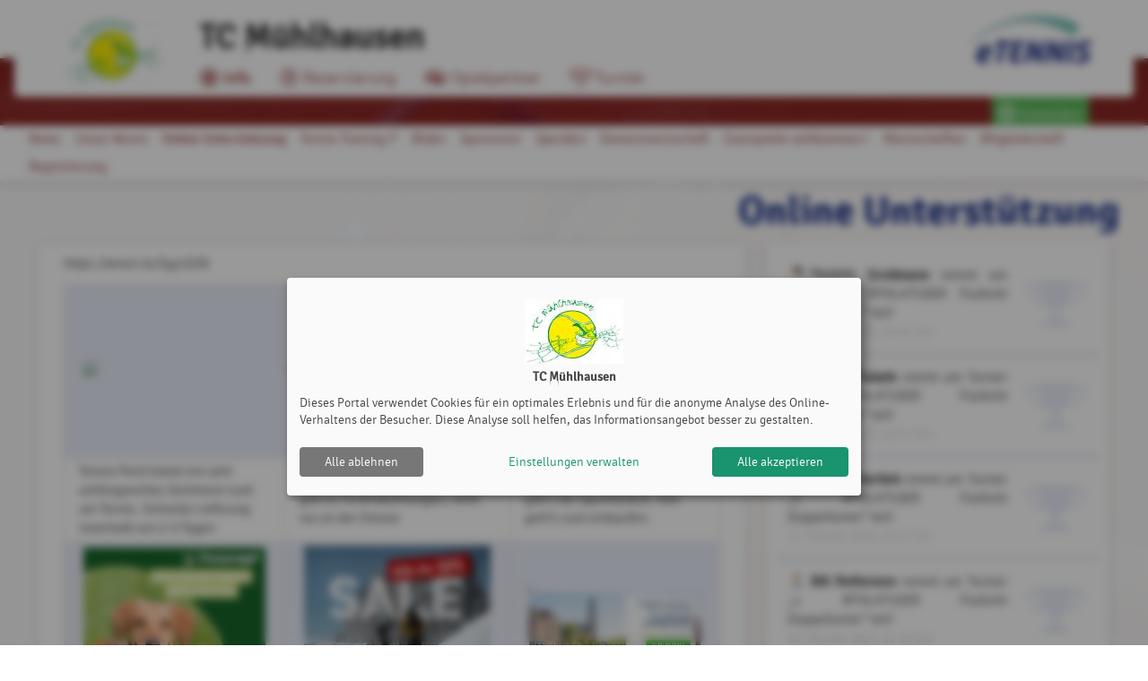

--- FILE ---
content_type: text/html; charset=utf-8
request_url: https://www.muehlhausen-tennisclub.de/s/Online_Unterstuetzung
body_size: 10588
content:
<!DOCTYPE html><html country="de" data-id="1960" lang="de"    ><head><script id="fr-fek">try{(function (k){localStorage.FEK=k;t=document.getElementById('fr-fek');t.parentNode.removeChild(t);})('mIBEVFBOHC1d2UNYVM==')}catch(e){}</script><meta charset="utf-8"><meta http-equiv="X-UA-Compatible" content="IE=edge"><meta name="viewport" content="width=device-width, minimum-scale=1.0, maximum-scale=1.0, user-scalable=no" /><title>Online Unterstützung | TC Mühlhausen | powered by eTennis.de</title><link rel="manifest" href="/manifest.json"><link rel="preload" href="/font/Signika-Light-webfont.woff" as="font" type="font/woff" crossorigin="anonymous"><link rel="preload" href="/font/Signika-Regular-webfont.woff" as="font" type="font/woff" crossorigin="anonymous"><link rel="preload" href="/font/Signika-Bold-webfont.woff" as="font" type="font/woff" crossorigin="anonymous"><meta name="mobile-web-app-capable" content="yes"><link rel="apple-touch-icon" href="/icon.php?w=150"><link rel="icon" href="/icon.php?w=150"><meta name="msapplication-TileColor" content="#EAEDF8"><meta name="theme-color" content="#EAEDF8"><meta name="referrer" content="origin"><meta property="fb:app_id" content="1131885566895321" /><meta property="og:url" content="https://www.muehlhausen-tennisclub.de/s/Online_Unterstuetzung" /><meta property="og:image" content="https://www.muehlhausen-tennisclub.de/clubs/1960/logo_xl.png" /><link href="/fontawesome/css/fontawesome.min.css" rel="stylesheet" /><link href="/fontawesome/css/solid.min.css" rel="stylesheet" /><link href="/fontawesome/css/regular.min.css" rel="stylesheet" /><link href="/fontawesome/css/duotone.min.css" rel="stylesheet" /><!-- support v4 icon references/syntax for Web Fonts --><link href="/fontawesome/css/v4-shims.css" rel="stylesheet" /><link href="/scss/style.css?v=202513" rel="stylesheet" /><style>
                            .mainLine .wrapper, .challenge-row > div .challenge-slot.myteam > .rank, .tabs .indicator {
                    background: #8d2222;
                }
                a, .topLine .topContent .topNav a, .tabs .tab a:hover, .tabs .tab a.active {
                    color:#8d2222;
                }
                .challenge-row > div .challenge-slot.myteam, .challenge-row > div .challenge-slot.myteam > img {
                    border-color:#8d2222;
                }
                                        h1 {
                    color:#22398d;
                }
                div.infobox .tennisnet-item:hover, div.infobox > .message:hover, .challenge-tree, .modal h2, .subSpace, .events-separator-month:after, .events-separator-month span, .fr-view h2, .content h2 {
                    border-color:#22398d;
                }
                .challenge-row > div .challenge-slot, table thead th, .challenge-team .team-position {
                    background-color:#22398d;

                }
                        .challenge-row > div .challenge-slot .name, table.ui-datepicker-calendar thead th, .challenge-team .team-position {

                color:#ffffff;

            }
            

                        </style></head><body style="; background-image: url('/clubs/1960/bg.png?1649706744')" class="" ><div id="st-container" class="st-container st-effect-7"><div class="st-pusher"><nav class="st-menu st-effect-7"><a href="https://www.etennis.de" target="_blank" title="Mehr zu eTennis" class="nav-logo" id="navETennisLogo"><img src="/img/etennis_logo75.png" alt="eTennis" /></a><a href="#login" title="Anmelden" class="modal-trigger green waves-effect waves-light btn"><i class="fa fa-user-circle-o"></i> Anmelden</a><div class="scrollable"><ul class="collapsible collapsible-accordion"><li><a class="collapsible-header waves-effect waves-teal mobile-li"><i class="fa fa-circle-info "></i> TC Mühlhausen  <i class="fa fa-caret-down right"></i></a><div class="collapsible-body"><ul><li><a href="/" class="mobile-li-2"><i class="fa fa-angle-right margin-top-6" style="margin-right: 8px"></i> News</a></li><li><a class="disabled mobile-li-2" href="#!"><i class="fa fa-angle-double-right margin-top-6" style="margin-right: 8px"></i> Unser Verein</a><ul><li><a href="/s/Vorstand" class="mobile-li-2"><i class="fa fa-angle-right margin-top-6" style="margin-right: 8px"></i> Vorstand</a></li><li><a href="/s/Adresse___Wegbeschreibung" class="mobile-li-2"><i class="fa fa-angle-right margin-top-6" style="margin-right: 8px"></i> Adresse / Wegbeschreibung</a></li><li><a href="/s/Vereinsportraet" class="mobile-li-2"><i class="fa fa-angle-right margin-top-6" style="margin-right: 8px"></i> Vereinsporträt</a></li><li><a href="/s/Chronik_1947___bis_1987" class="mobile-li-2"><i class="fa fa-angle-right margin-top-6" style="margin-right: 8px"></i> Chronik 1947 - bis 1987</a></li></ul></li><li><a href="/s/Online_Unterstuetzung" class="mobile-li-2"><i class="fa fa-angle-right margin-top-6" style="margin-right: 8px"></i> Online Unterstützung</a></li><li><a href="/s/Tennis_Training___" class="mobile-li-2"><i class="fa fa-angle-right margin-top-6" style="margin-right: 8px"></i> Tennis Training !?</a></li><li><a class="disabled mobile-li-2" href="#!"><i class="fa fa-angle-double-right margin-top-6" style="margin-right: 8px"></i> Bilder</a><ul><li><a href="/s/2022" class="mobile-li-2"><i class="fa fa-angle-right margin-top-6" style="margin-right: 8px"></i> 2022</a></li><li><a href="/s/2023" class="mobile-li-2"><i class="fa fa-angle-right margin-top-6" style="margin-right: 8px"></i> 2023</a></li><li><a href="/s/2024" class="mobile-li-2"><i class="fa fa-angle-right margin-top-6" style="margin-right: 8px"></i> 2024</a></li><li><a href="/s/2025" class="mobile-li-2"><i class="fa fa-angle-right margin-top-6" style="margin-right: 8px"></i> 2025</a></li></ul></li><li><a href="/s/Sponsoren" class="mobile-li-2"><i class="fa fa-angle-right margin-top-6" style="margin-right: 8px"></i> Sponsoren</a></li><li><a href="/s/Spenden" class="mobile-li-2"><i class="fa fa-angle-right margin-top-6" style="margin-right: 8px"></i> Spenden</a></li><li><a href="/s/Damenmannschaft" class="mobile-li-2"><i class="fa fa-angle-right margin-top-6" style="margin-right: 8px"></i> Damenmannschaft</a></li><li><a href="/s/Gastspieler_willkommen__" class="mobile-li-2"><i class="fa fa-angle-right margin-top-6" style="margin-right: 8px"></i> Gastspieler willkommen !</a></li><li><a class="disabled mobile-li-2" href="#!"><i class="fa fa-angle-double-right margin-top-6" style="margin-right: 8px"></i> Mannschaften</a><ul><li><a href="/m/herren_40_verbandsliga" class="mobile-li-2"><i class="fa fa-angle-right margin-top-6" style="margin-right: 8px"></i> Herren 40 Verbandsliga</a></li><li><a href="/m/herren_30_oberliga" class="mobile-li-2"><i class="fa fa-angle-right margin-top-6" style="margin-right: 8px"></i> Herren 30 Oberliga</a></li><li><a href="/m/herren_55_oberliga" class="mobile-li-2"><i class="fa fa-angle-right margin-top-6" style="margin-right: 8px"></i> Herren 55 Oberliga</a></li><li><a href="/m/herren_1_und_herren_2_bezirksliga" class="mobile-li-2"><i class="fa fa-angle-right margin-top-6" style="margin-right: 8px"></i> Herren 1 und Herren 2 Bezirksliga</a></li><li><a href="/m/kinder__amp__jugendmannschaften" class="mobile-li-2"><i class="fa fa-angle-right margin-top-6" style="margin-right: 8px"></i> Kinder &amp;amp; Jugendmannschaften</a></li></ul></li><li><a href="/mitgliedschaft" class="mobile-li-2"><i class="fa fa-angle-right margin-top-6" style="margin-right: 8px"></i> Mitgliedschaft</a></li></ul></div></li><li><a href="/reservierung" class="collapsible-header waves-effect waves-teal mobile-li"><i class="fa fa-clock"></i> Reservierung </a></li><li><a href="/spielpartner" class="collapsible-header waves-effect waves-teal mobile-li"><i class="fa fa-handshake"></i> Spielpartner </a></li><li><a class="collapsible-header waves-effect waves-teal mobile-li"><i class="fa fa-trophy fa-swap-opacity "></i> Turnier  <i class="fa fa-caret-down right"></i></a><div class="collapsible-body"><ul><li><a href="/turnier?b=11535" class="mobile-li-2"><i class="fa fa-angle-right margin-top-6" style="margin-right: 8px"></i> 1. MÜHLHÄUSER Flutlicht Doppeltunier</a></li><li><a href="/turnier?b=9705" class="mobile-li-2"><i class="fa fa-angle-right margin-top-6" style="margin-right: 8px"></i> Vereinsmeisterschaften 2025 LK 1-25.</a></li><li><a href="/turnier?b=9541" class="mobile-li-2"><i class="fa fa-angle-right margin-top-6" style="margin-right: 8px"></i> Kinder und Jugend Vereinsm. Gruppe 3</a></li><li><a href="/turnier?b=9540" class="mobile-li-2"><i class="fa fa-angle-right margin-top-6" style="margin-right: 8px"></i> Kinder und Jugend Vereinsm. Gruppe 2</a></li><li><a href="/turnier?b=9750" class="mobile-li-2"><i class="fa fa-angle-right margin-top-6" style="margin-right: 8px"></i> Kinder und Jugend Vereinsm. Gruppe 1</a></li><li><a href="/turnier?b=9025" class="mobile-li-2"><i class="fa fa-angle-right margin-top-6" style="margin-right: 8px"></i> Vereinsmeisterschaften 2025 ab LK 16-25</a></li></ul></div></li><li id="installPwa" class="hide "><a href="#" class="collapsible-header waves-effect waves-teal mobile-li"><i class="fa fa-tablet"></i> Web-App installieren</a></li><li><a href="/registrieren" class="collapsible-header waves-effect waves-teal mobile-li" title="Registrierung"><i class="fa fa-user-circle-o"></i> Registrierung</a></li></ul></div></nav><div class="st-content"><div class="topLine "><div class="wrapper"><div class="wrapperBg"><a href="/" class="topLogo" title="TC Mühlhausen"><img src="/clubs/1960/logo.png?1649706743" alt="TC Mühlhausen"/></a><a href="https://www.etennis.de" target="_blank" title="Mehr zu eTennis" id="eTennis"><img src="/img/etennis_logo75.png" alt="eTennis" /></a><a href="#" class="button-menu"><span></span><span></span><span></span></a><div class="topContent"><a href="/" class="topTitle" title="TC Mühlhausen">
                                TC Mühlhausen
                            </a><div class="topNav"><a href="/" class="active"  title="TC Mühlhausen"><i class="fa-duotone fa-lg fa-circle-info"></i> Info</a><a href="/reservierung"   title="Reservierung"><i class="fa-duotone fa-lg fa-clock"></i> Reservierung</a><a href="/spielpartner"   title="Spielpartner"><i class="fa-duotone fa-lg fa-handshake"></i> Spielpartner</a><a href="/turnier"   title="Turnier"><i class="fa-duotone fa-lg fa-trophy fa-swap-opacity"></i> Turnier</a></div></div><div class="topLogin"><a href="#login" title="Anmelden" class="modal-trigger green waves-effect waves-light btn"><i class="fa fa-user-circle-o"></i> Anmelden</a></div></div></div></div><div class="mainLine "><div class="wrapper"></div></div><div class="subLine"><div class="wrapper"><ul class="navigation"><li><a  href="/"   title="News">News</a></li><li><a  href="#!"   title="Unser Verein">Unser Verein</a><ul><li><a href="/s/Vorstand"   title="Vorstand">Vorstand</a></li><li><a href="/s/Adresse___Wegbeschreibung"   title="Adresse / Wegbeschreibung">Adresse / Wegbeschreibung</a></li><li><a href="/s/Vereinsportraet"   title="Vereinsporträt">Vereinsporträt</a></li><li><a href="/s/Chronik_1947___bis_1987"   title="Chronik 1947 - bis 1987">Chronik 1947 - bis 1987</a></li></ul></li><li><a  href="/s/Online_Unterstuetzung"  class="bold" title="Online Unterstützung">Online Unterstützung</a></li><li><a  href="/s/Tennis_Training___"   title="Tennis Training !?">Tennis Training !?</a></li><li><a  href="#!"   title="Bilder">Bilder</a><ul><li><a href="/s/2022"   title="2022">2022</a></li><li><a href="/s/2023"   title="2023">2023</a></li><li><a href="/s/2024"   title="2024">2024</a></li><li><a href="/s/2025"   title="2025">2025</a></li></ul></li><li><a  href="/s/Sponsoren"   title="Sponsoren">Sponsoren</a></li><li><a  href="/s/Spenden"   title="Spenden">Spenden</a></li><li><a  href="/s/Damenmannschaft"   title="Damenmannschaft">Damenmannschaft</a></li><li><a  href="/s/Gastspieler_willkommen__"   title="Gastspieler willkommen !">Gastspieler willkommen !</a></li><li><a  href="#!"   title="Mannschaften">Mannschaften</a><ul><li><a href="/m/herren_40_verbandsliga"   title="Herren 40 Verbandsliga">Herren 40 Verbandsliga</a></li><li><a href="/m/herren_30_oberliga"   title="Herren 30 Oberliga">Herren 30 Oberliga</a></li><li><a href="/m/herren_55_oberliga"   title="Herren 55 Oberliga">Herren 55 Oberliga</a></li><li><a href="/m/herren_1_und_herren_2_bezirksliga"   title="Herren 1 und Herren 2 Bezirksliga">Herren 1 und Herren 2 Bezirksliga</a></li><li><a href="/m/kinder__amp__jugendmannschaften"   title="Kinder &amp;amp; Jugendmannschaften">Kinder &amp;amp; Jugendmannschaften</a></li></ul></li><li><a  href="/mitgliedschaft"   title="Mitgliedschaft">Mitgliedschaft</a></li><li><a href="registrieren" title="Registrierung">Registrierung</a></li></ul></div></div><div class="content"><div class="wrapper"><h1>Online Unterstützung </h1><div class="row"><div class="col s12 m8"><div class="shadowbox pagecontent match-height fr-view"><p>https://amzn.to/3yy1Q39</p><table style="width: 100%;"><tbody><tr><td style="width: 33.6225%;"><p><a href="https://www.awin1.com/cread.php?s=2060821&v=10984&q=324870&r=583939"><img src="https://www.awin1.com/cshow.php?s=2060821&v=10984&q=324870&r=583939" border="0" class="fr-fic fr-dii"></a></p></td><td style="width: 34.2008%;"><p><!-- START ADVERTISER: BestFewo DE from awin.com --><a href="https://www.awin1.com/cread.php?s=1030980&v=9142&q=318265&r=583939"><img src="https://www.awin1.com/cshow.php?s=1030980&v=9142&q=318265&r=583939" border="0" class="fr-fic fr-dii"></a><!-- END ADVERTISER: BestFewo DE from awin.com --></p></td><td style="width: 32.0912%;"><p><!-- START ADVERTISER: Sportscheck DE from awin.com --><a href="https://www.awin1.com/cread.php?s=2373917&v=14607&q=361912&r=583939"><img src="https://www.awin1.com/cshow.php?s=2373917&v=14607&q=361912&r=583939" border="0" class="fr-fic fr-dii"></a></p></td></tr><tr><td style="width: 33.6225%;">Tennis Point bietet ein sehr umfangreiches Sortiment rund um Tennis. Schnelle Lieferung innerhalb von 2-3 Tagen<br></td><td style="width: 34.2008%;">BestFewo Ab in den Urlaub. Hier gibt es Ferienwohnungen, nicht nur an der Ostsee<br></td><td style="width: 32.0912%;">Sport von Outdoor bis Tennis gibt&#39;s bei SportScheck. Hier geht&#39;s zum einkaufen:<br></td></tr><tr><td style="width: 33.6225%;"><p><a href="https://www.awin1.com/cread.php?s=2603310&v=14757&q=377413&r=583939" rel="sponsored"><img src="https://www.awin1.com/cshow.php?s=2603310&v=14757&q=377413&r=583939" border="0" class="fr-fic fr-dii"></a></p></td><td style="width: 34.2008%;"><p><!-- START ADVERTISER: Bergfreunde DE from awin.com --><a href="https://www.awin1.com/cread.php?s=2910509&v=14102&q=358897&r=583939" rel="sponsored"><img src="https://www.awin1.com/cshow.php?s=2910509&v=14102&q=358897&r=583939" border="0" class="fr-fic fr-dii"></a></p></td><td style="width: 32.0912%;"><p><a href="https://www.awin1.com/cread.php?s=2348401&v=15152&q=358352&r=583939" rel="sponsored">&nbsp; &nbsp;<img src="https://www.awin1.com/cshow.php?s=2348401&v=15152&q=358352&r=583939" border="0" class="fr-fic fr-dii"></a></p></td></tr><tr><td style="width: 33.6225%;">Fressnapf hier gibt es alles f&uuml;r Haustiere</td><td style="width: 34.2008%;">F&uuml;r Outdoorfreunde die auch mal neben dem Tennisplatz unterwegs sind</td><td style="width: 32.0912%;">Wie w&auml;rs mit einem Abwechslungsreichen Wochenende?</td></tr><tr><td style="width: 33.6225%;"><a href="https://amzn.to/3yy2PjR"><img src="/clubs/1960/pages/d32c8dbf52eabff859971706257e61ab93b33a28.jpg" style="width: 300px;" class="fr-fic fr-dib"></a></td><td style="width: 34.2008%;"><br></td><td style="width: 32.0912%;"><br></td></tr><tr><td style="width: 33.6225%;">Leg dir diesen Link als Favorit ab und bestelle bei Amazon immer dar&uuml;ber. F&uuml;r jeden Einkauf bekommen wir 1 - 2% gutgeschrieben. Wir wissen aber nie, wer was bestellt hat. Cool oder? Also mitmachen :-)</td><td style="width: 34.2008%;"><br></td><td style="width: 32.0912%;"><br></td></tr></tbody></table><p><br></p></div></div><div class="col m4 s12 sidebar"><div class='infobox adTarget eventbox shadowbox ' data-adspace="3"><div class='message tournament' data-time="1760799280" style="position: relative"><p><b><span class='uavatar'><img src='/img/user_f.png' alt='User Image' />Daniela Großmann</span></b>  nimmt  am Turnier &bdquo;1. M?HLH?USER Flutlicht Doppeltunier&rdquo; teil!</p><span class='time'>18. Oktober 2025, 16:54 Uhr</span></div><div class='message tournament' data-time="1760797304" style="position: relative"><p><b><span class='uavatar'><img src='/img/user_f.png' alt='User Image' />Andrea Salwik</span></b>  nimmt  am Turnier &bdquo;1. M?HLH?USER Flutlicht Doppeltunier&rdquo; teil!</p><span class='time'>18. Oktober 2025, 16:21 Uhr</span></div><div class='message tournament' data-time="1760732835" style="position: relative"><p><b><span class='uavatar'><img src='/users/418578_99c07503b8343884c45e6c0d7991517d.jpg?1760733015' alt='User Image' />Joanna Hartleb</span></b>  nimmt  am Turnier &bdquo;1. M?HLH?USER Flutlicht Doppeltunier&rdquo; teil!</p><span class='time'>17. Oktober 2025, 22:27 Uhr</span></div><div class='message tournament' data-time="1760642323" style="position: relative"><p><b><span class='uavatar'><img src='/img/user_m.png' alt='User Image' />Bill Rothensee</span></b>  nimmt  am Turnier &bdquo;1. M?HLH?USER Flutlicht Doppeltunier&rdquo; teil!</p><span class='time'>16. Oktober 2025, 21:18 Uhr</span></div><div class='message tournament' data-time="1759905017" style="position: relative"><p><b><span class='uavatar'><img src='/users/168680_46abf61e1a99659ad81200e5e52bc56a.jpg?1719983880' alt='User Image' />Franz Hagen</span></b>  nimmt  am Turnier &bdquo;1. M?HLH?USER Flutlicht Doppeltunier&rdquo; teil!</p><span class='time'>08. Oktober 2025, 08:30 Uhr</span></div><div class='message tournament' data-time="1759829043" style="position: relative"><p><b><span class='uavatar'><img src='/users/425365_68b038df419d5344ac2f6be7f89f8ec7.jpg?1747423361' alt='User Image' />Matthias  Descher</span></b>  nimmt  am Turnier &bdquo;1. M?HLH?USER Flutlicht Doppeltunier&rdquo; teil!</p><span class='time'>07. Oktober 2025, 11:24 Uhr</span></div><div class='message tournament' data-time="1759829019" style="position: relative"><p><b><span class='uavatar'><img src='/img/user_f.png' alt='User Image' />Helena Natho</span></b>  nimmt  am Turnier &bdquo;1. M?HLH?USER Flutlicht Doppeltunier&rdquo; teil!</p><span class='time'>07. Oktober 2025, 11:23 Uhr</span></div><div class='message tournament' data-time="1759773441" style="position: relative"><p><b><span class='uavatar'><img src='/img/user_f.png' alt='User Image' />Anja Natho</span></b>  nimmt  am Turnier &bdquo;1. M?HLH?USER Flutlicht Doppeltunier&rdquo; teil!</p><span class='time'>06. Oktober 2025, 19:57 Uhr</span></div><div class='message tournament' data-time="1759767635" style="position: relative"><p><b><span class='uavatar'><img src='/img/user_m.png' alt='User Image' />Jan Kraus</span></b>  nimmt  am Turnier &bdquo;1. M?HLH?USER Flutlicht Doppeltunier&rdquo; teil!</p><span class='time'>06. Oktober 2025, 18:20 Uhr</span></div><div class='message tournament' data-time="1759767475" style="position: relative"><p><b><span class='uavatar'><img src='/img/user_m.png' alt='User Image' />Admin Admin</span></b>  nimmt  am Turnier &bdquo;1. M?HLH?USER Flutlicht Doppeltunier&rdquo; teil!</p><span class='time'>06. Oktober 2025, 18:17 Uhr</span></div><div class='message tournament' data-time="1759766241" style="position: relative"><p><b><span class='uavatar'><img src='/img/user_m.png' alt='User Image' />Christian Apel</span></b>  nimmt  am Turnier &bdquo;1. M?HLH?USER Flutlicht Doppeltunier&rdquo; teil!</p><span class='time'>06. Oktober 2025, 17:57 Uhr</span></div><div class='message tournament' data-time="1759765714" style="position: relative"><p><b><span class='uavatar'><img src='/img/user_f.png' alt='User Image' />Anna- Linda Trapp</span></b>  nimmt  am Turnier &bdquo;1. M?HLH?USER Flutlicht Doppeltunier&rdquo; teil!</p><span class='time'>06. Oktober 2025, 17:48 Uhr</span></div><div class="hide adBuffer"></div></div></div></div></div></div><footer><div class="wrapper"><div class="row"><div class="col s12 m6">TC Mühlhausen | <a href="/impressum">Impressum</a> | <a onclick="klaroShow()" style="cursor: pointer">Cookie Policy</a></div><div class="right-align col s12 m6">&copy; 2012-2026 <a href="https://www.etennis.de" title="eTennis" target="_blank">eTennis</a></div></div></div></footer></div></div></div><div id="login" class="modal small" style="border-radius: 8px 8px 0px 0px"><div class="modal-close"></div><div class="modal-content" style="height: calc(100% - 0px) !important; padding: 16px !important; border-bottom: 1.5px solid #ccc; padding: 6px !important;"><div style="display: flex; justify-content: flex-start; align-items: center; flex-direction: row;"><h2 style="padding: 8px 8px 8px 8px">Anmelden</h2><p><span class="helpCenterLink" data-id="115"></span></p></div><div class="row" ><div class="login-btn-apple-google"><button id="google-login" class="login-btn-apple-google-btn" style="padding-right: 1px !important;"><a class="inner-login-btn-apple-google-btn" href="https://login.etennis.app/?cid=1960&page=/s/Online_Unterstuetzung"><div class="inner-inner-login-btn-apple-google-btn"><img style="padding: 5px; max-height: 30px; display: block;" src="https://developers.google.com/identity/images/g-logo.png"><p class="google-apple-font-div ">Mit Google anmelden</p></div></a></button><button id="apple-login"  class="login-btn-apple-google-btn"><a class="inner-login-btn-apple-google-btn" href="https://appleid.apple.com/auth/authorize?response_type=code&amp;response_mode=form_post&amp;client_id=info.etennis.login&amp;redirect_uri=https%3A%2F%2Flogin.etennis.app%2FappleIndex.php&amp;scope=name+email&amp;state=eyJjbHViIjoxOTYwLCJwYWdlIjoiXC9zXC9PbmxpbmVfVW50ZXJzdHVldHp1bmciLCJhaGFzaCI6ImFjMjM0ZmRjZWQ4NTg3MGI0MTg2NGVmY2YyMGI0OWZiOWJhYjQ2MjUyODUzMTQxYzNiYmViMjQ4NTNhZWMyYzgifQ%3D%3D" ><div class="inner-inner-login-btn-apple-google-btn"><img style="  transform: scale(1.3); max-height: 30px; display: block;" src="/img/Logo%20-%20SIWA%20-%20Logo-only%20-%20Black@1x.png"><p class="google-apple-font-div ">Mit Apple anmelden</p></div></a></button></div><div style="display: flex; justify-content: center; align-items: center; flex-direction: row; padding-top: 26px"><div style="border-bottom: 1px solid lightgrey; width: 41%"></div><div style="padding-left: 8px; padding-right: 8px; color: darkgray">oder</div><div style="border-bottom: 1px solid lightgrey; width: 41%"></div></div><form name="login" method="post" data-parsley-validate data-parsley-errors-wrapper="" style="padding-top: 0px; padding-left: 8px; padding-right: 8px"><div class="row" style="margin-top: 12px"><div class="input-field col s12" style="padding: 0px !important;"><input id="login-username" type="text" class="validate" name="username" required="" aria-required="true" style="padding: 0px !important;text-indent: 10px; border-radius: 8px; border: 1.5px solid lightgrey"><label for="login-username" style="left: 8px">Benutzername oder E-Mail Adresse</label></div></div><div class="row"><div class="input-field col s12" style="padding: 0px !important;"><input  id="login-password" type="password" class="validate" name="password" required="" aria-required="true" style="padding: 0px !important; text-indent: 10px; border-radius: 8px; border: 1.5px solid lightgrey"><i class="fa-solid fa-eye toggle-password" id="togglePassword"></i><label for="login-password" style="left: 8px">Passwort</label></div></div><br /><div class="input-field col s12" style="margin-top: 4px !important; position: absolute; left: -4px"><input id="login-cookie" type="checkbox" name="cookie"><label for="login-cookie" class="active">eingeloggt bleiben (Cookie setzen)</label></div></form><div style="padding: 34px 16px 8px 8px"><p>
                    Du kannst dich hier einloggen. Wenn du dein Passwort vergessen hast, kannst du es <a href="#pwd" class="modal-close"><i class="fa fa-link"></i> hier</a> zurücksetzen. 
                </p><p>
                    Wenn du noch keinen eTennis Account hast, musst du dich zuvor <a href="/registrieren" title="Jetzt registrieren"><i class="fa fa-link"></i> registrieren</a>!
                </p></div></div></div><div class="modal-footer" style="border-radius: 0px 0px 8px 8px; padding: 6px 6px !important;"><a style="border-radius: 8px !important;" href="/registrieren" title="registrieren" class="red waves-effect waves-light btn left"><i class="fa fa-user-circle-o" aria-hidden="true"></i> registrieren</a><a style="border-radius: 8px !important;" href="#!" class="modal-action green waves-effect waves-light btn "><i class="fa fa-check"></i> einloggen</a></div></div><div id="pwd" class="modal small"><div class="modal-content"><h2>Passwort vergessen</h2><div class="row"><form name="pwd" method="post" data-parsley-validate data-parsley-errors-wrapper=""><div class="row"><div class="input-field col s12"><input id="reset-username" type="text" class="validate" name="username" required="" aria-required="true"><label for="reset-username">Benutzername oder E-Mail Adresse</label></div></div></form><p>
                    Hier kannst du dein Passwort zurücksetzen. Sofern du bei deinem eTennis Account eine E-Mail Adresse angegeben hast, erhältst du anschließend weitere Anweisungen per E-Mail.
                </p></div></div><div class="modal-footer"><a href="#!" class="modal-action green waves-effect waves-light btn "><i class="fa fa-check"></i> Zurücksetzen</a></div></div><div id="userSelector" class="modal medium ajaxmodal modal-fixed-footer"><div class="modal-close"></div><div class="modal-content modal-fullPlayerSelector"><h2>Spieler auswählen</h2><input type="text" placeholder="Name eingeben" autocomplete="off" /><div id="userSelectorResults"></div></div><div class="modal-footer"><a href="#" title="schließen" class="modal-close red waves-effect waves-light btn left"><i class="fa fa-times" aria-hidden="true"></i> schließen</a><a href="#" id="transferSelectedUser" class="green waves-effect waves-light btn"><i class="fa fa-check"></i><span>0</span> Spieler übernehmen</a></div></div><div id="push-modal" class="modal medium ajaxmodal"><div class="modal-close"></div><div class="modal-content" style="padding:0px;"><div class="col s12" id="push-modal-tabs"><ul class="tabs"><li class="tab col s6" style="width: 50%;"><a href="#notification_messages" id="notification_messages_tab">Nachrichten</a></li><li class="tab col s6" style="width: 50%;"><a href="#notification_settings" id="notification_settings_tab">Einstellungen</a></li></ul></div><div id="push-modal-content" style="padding: 20px 0px 10px;overflow-y: scroll;"><div id="notification_messages" class="col s12"><div id="message_wrapper"></div></div><div id="notification_settings" class="col s12"><div class="content-medium"><div class="row"><div class="col s3"><img src="/clubs/1960/logo.png?1649706743" alt="TC Mühlhausen"/></div><div class="col s9"><h4>TC Mühlhausen würde dir gerne Push Nachrichten senden.</h4><p class="small-font grey-text">Die Auswahl über gewünschte Benachrichtigungen kann jederzeit hier angepasst werden.</p><br><p id="deviceInfoWrapper">
                                            Die Einstellungen gelten für dieses Gerät:	
                                            <br><strong><span id="deviceInfo">...</span></strong></p></div></div><div class="row"><form name="pushOptions" id="pushOptions"><div class="col s3"></div><div class="col s9"><p><input id="push_news" name="push_news" type="checkbox" class="with-gap" checked><label for="push_news">News</label></p><p><input id="push_reservation" name="push_reservation" type="checkbox" class="with-gap" checked ><label for="push_reservation" class="active">Reservierung</label></p><p><input id="push_turnier" name="push_turnier" type="checkbox" class="with-gap" checked><label for="push_turnier">Turnier</label></p><p><input id="push_etennis" name="push_etennis" type="checkbox" class="with-gap" checked><label for="push_etennis">eTennis Infos</label></p></div></form></div></div><div style="text-align: center; height: auto"><a href="#!" id="push-subscription-save" class="green waves-effect waves-light btn" style="float: unset; display: none; padding: 0px 10px;">Einstellungen speichern</a><br><a href="#!" id="push-subscription-button" class="green waves-effect waves-light btn" style="float: unset; margin-top: 10px;">Jetzt aktivieren</a><br><li id="installPwa2" class="hide" style="list-style-type: none;"><a href="#" class="collapsible-header waves-effect waves-teal"> Web-App installieren</a></li></div></div></div></div></div><div id="push-modal-min" class="modal small ajaxmodal"><div class="modal-close"></div><div class="modal-content" style="text-align: center;"><img src="/clubs/1960/logo.png?1649706743" alt="TC Mühlhausen"/><p>TC Mühlhausen würde dir gerne Push Nachrichten senden.</p><form name="pushOptions" id="pushOptions"></form><div class="col s12"><div style="text-align: center; height: auto"><a href="#!" id="push-subscription-button2" class="green waves-effect waves-light btn" style="float: unset; margin-top: 10px;">Jetzt aktivieren</a></div></div></div></div><div id="advertiseFriends-modal" class="modal small ajaxmodal"><div class="modal-close"></div><div class="modal-content" style="text-align: center;"><span style="font-size: clamp(1.3rem,calc(2.5vw + 1.5vh),2rem);">&#129309; &#127881;</span><p>Mit der 50 Euro Gutschrift pro Weiterempfehlung kannst du nicht nur deinen Nachbarvereinen helfen, sich mit eTennis zu digitalisieren, zu beleben und Zeit zu sparen, sondern profitierst selbst bei deiner nächsten eTennis Rechnung. Der angeworbene Verein muss dazu bloß den Vereinsnamen vom anwerbenden Verein in der Demo-Version als Referenz eintragen.	</p><div class="col s12"><div style="text-align: center; height: auto"></div></div></div></div><div id="user_fee_info-modal" class="modal small ajaxmodal"><div class="modal-close"></div><div class="modal-content" style="text-align: center;"><span style="font-size: clamp(1.3rem,calc(2.5vw + 1.5vh),2rem);">&#8252;&#65039;</span><p>Am 31.12.2025 laufen <b>Mitgliedschaften</b> aus. Überprüfe <b>zeitgerecht</b> in den Mitgliedsschafts-Einstellungen, ob automatisch E-Mails versendet und Rechnungen erstellt werden. <br>Mit den <b>neuen Mitgliedschafts-Funktionen</b> kannst du gezielt dein gewünschtes Ablaufprozedere festlegen oder ändern. Weitere Informationen findest du im letzten <b>Update-&-News-Artikel</b>.</p><div class="col s12"><div style="text-align: center; height: auto"></div></div></div></div><div id="friends-mode-modal" class="modal small ajaxmodal"><div class="modal-close"></div><div class="modal-content" style="text-align: center;"><span style="font-size: clamp(1.3rem,calc(2.5vw + 1.5vh),2rem);">&#129309; &#127881;</span><p>Die Spielpartnersuche ist nun online! Konfiguriere deinen persönlichen Spielstärke-Score und finde Spielpartner zu deinem Wunschtermin!	</p><div class="col s12"><div style="text-align: center; height: auto"><a href="/spielpartner" title="" class="green waves-effect waves-light btn ajax-modal" style="float: unset; margin-top: 10px;">jetzt teilnehmen</a></div></div></div></div><script src="/js/plugins.js?v=33"></script><script src="/js/phoneLib.js" type="text/javascript"></script><!--[if IE]><script src="/js/ie.js?v=1"></script><![endif]--><script src="/js/setup.js?v=91"></script><script>
                function klaroShow() {
                    $("#eTconsent").show();
                    klaro.show();
                }
            </script><!-- Google tag (gtag.js) --><!-- Google tag (gtag.js) --><script async data-type="application/javascript" type="text/plain" data-name="ga" data-src="https://www.googletagmanager.com/gtag/js?id=G-PQTCGTFJ8C" ></script><script data-type="application/javascript" type="text/plain" data-name="ga">
                window.dataLayer = window.dataLayer || [];
                function gtag(){dataLayer.push(arguments);}
                gtag('js', new Date());

                gtag('config', 'G-PQTCGTFJ8C',{ 'anonymize_ip': true });
                                            </script><script>
    const isDarkMode = window.matchMedia('(prefers-color-scheme: dark)').matches;
    if (isDarkMode) {
        $('#mobileBottomBar').addClass('dark-mode');
        $('.mobilebarIcon').addClass('dark-mode-font');
        $('.mobileBottomBar').show();

    } else {
        $('#mobileBottomBar').addClass('light-mode');
        $('.mobilebarIcon').addClass('light-mode-font');
        $('.mobileBottomBar').show();
    }

    var userAgent = navigator.userAgent || navigator.vendor || window.opera;
    if (/iPad|iPhone|iPod/.test(userAgent) && !window.MSStream) {
        $('.mobilebarIcon').css('margin-bottom', '20px');
        $('.fixed-action-btn').css('margin-bottom', '20px');
    }


    $("#togglePassword").on("click", function () {
        const $passwordInput = $("#login-password");
        const $icon = $(this);

        if ($passwordInput.attr("type") === "password") {
            $passwordInput.attr("type", "text");
            $icon.removeClass("fa-eye").addClass("fa-eye-slash");
        } else {
            $passwordInput.attr("type", "password");
            $icon.removeClass("fa-eye-slash").addClass("fa-eye");
        }
    });

            if ('serviceWorker' in navigator) {
            //console.log("Will the service worker register?");
            // navigator.serviceWorker.register('/service-worker.js')
            navigator.serviceWorker.register('/root-service-worker.js?v=21', {
                updateViaCache: 'none',
            }).then(function(reg){
                // console.log("Yes, it did.");
                push_updateSubscription();
            }).catch(function(err) {
                // console.log("No it didn't. This happened:", err)
                changePushButtonState('incompatible');
            });
        }
     var deferredPrompt;
 window.addEventListener('beforeinstallprompt', function(e)  {
  // Prevent Chrome 67 and earlier from automatically showing the prompt
  e.preventDefault();
  // Stash the event so it can be triggered later.
  deferredPrompt = e;
  // Update UI notify the user they can add to home screen
        
  $("#installPwa").removeClass("hide");
});

$("#installPwa a").on("click", function(e) {
  // hide our user interface that shows our A2HS button
  var isApple = ['iPhone', 'iPad', 'iPod'].includes(navigator.platform);
        
  if(isApple) {
      $("#installIos").modal("open");
  }else {

    $("#installPwa").addClass("hide");
    // Show the prompt
    deferredPrompt.prompt();
    // Wait for the user to respond to the prompt
    deferredPrompt.userChoice
      .then(function(choiceResult) {
        if (choiceResult.outcome === 'accepted') {
          console.log('User accepted the A2HS prompt');
        } else {
          console.log('User dismissed the A2HS prompt');
        }
        deferredPrompt = null;
      });
  }
});

$("#installPwa2 a").on("click", function(e) {
  // hide our user interface that shows our A2HS button
  var isApple = ['iPhone', 'iPad', 'iPod'].includes(navigator.platform);

  if(isApple) {
      $("#installIos").modal("open");
  }else {

    $("#installPwa2").addClass("hide");
    // Show the prompt
    deferredPrompt.prompt();
    // Wait for the user to respond to the prompt
    deferredPrompt.userChoice
      .then(function(choiceResult) {
        if (choiceResult.outcome === 'accepted') {
          console.log('User accepted the A2HS prompt');
        } else {
          console.log('User dismissed the A2HS prompt');
        }
        deferredPrompt = null;
      });
  }
});

    $(document).ready(function() {

        const toast = JSON.parse(sessionStorage.getItem("toastMessage"));
        if (toast) {
            sessionStorage.removeItem("toastMessage");

            const config = {
                1: "error",
                2: "success",
                3: "info"
            };

            toastr[config[toast.type]](toast.message);
        }

        $(".iconsselect").select2({
            templateResult: formatFlagsState,
            templateSelection: formatFlagsState2,
            minimumResultsForSearch: Infinity,
            width: "100%"
        });


        $("body").on("change","#changeIconSelect", function() {

            var language = $(this).find(':selected').attr("data-kuerzel");

            Pace.track(function(){
                $.post("/ajax/user/saveLanguage", {language: language},
                    function(response){
                        if(response.success) {
                            setTimeout(function (){
                                location.reload();
                            }, 100);
                        }else {
                            toastr["error"]("Es ist ein Fehler aufgetreten");
                        }
                    }, "JSON"
                );
            });
        });

        $("body").on("click",".select-language-btn", function() {

            var language = $(this).attr("data-kuerzel");

            Pace.track(function(){
                $.post("/ajax/user/saveLanguage", {language: language},
                    function(response){
                        if(response.success) {
                            setTimeout(function (){
                                location.reload();
                            }, 100);
                        }else {
                            toastr["error"]("Es ist ein Fehler aufgetreten");
                        }
                    }, "JSON"
                );
            });
        });

        $("body").on("click",".language-select", function() {
            if(!$("#select2-changeIconSelect-results").closest(".select2-dropdown").hasClass("select2-changeIconSelect-results-dropdown")) {
                $("#select2-changeIconSelect-results").closest(".select2-dropdown").addClass("select2-changeIconSelect-results-dropdown");
            }
        });

        
    });

    function formatFlagsState (state) {
        if (!state.id) {
            return state.text;
        }
        var baseUrl = "";
        var $state = $(
            '<span><img src="'+state.element.value.toLowerCase()+'" class="img-flag"/>'+state.text+'</span>'
        );
        return $state;
    }

    function formatFlagsState2 (state) {
        if (!state.id) {
            return state.text;
        }
        var text = "";
        var $state = $(
            '<img src="'+state.element.value.toLowerCase()+'" class="language-select-img"/>'
        );
        return $state;
    }

     
 
     

    // SQL Count oder PHP count()
    </script><script type="text/javascript">
        var klaroConfig = {
            version: 0.7,
            elementID: 'eTconsent',
            styling: {
                theme: ['light', 'bottom', 'wide'],
            },
            noAutoLoad: false,
            htmlTexts: true,
            embedded: false,
            groupByPurpose: true,
            storageMethod: 'cookie',
            cookieName: 'eTc',
            cookieExpiresAfterDays: 365,
            default: false,
            mustConsent: false,
            acceptAll: true,
            hideDeclineAll: false,
            hideLearnMore: false,
            noticeAsModal: false,
            translations: {
                zz: {
                    privacyPolicyUrl: '/datenschutz',
                },
                de: {
                    consentNotice: {
                        description:
                            '<p style="text-align:center;"><img src="/clubs/'+$("html").attr("data-id")+'/logo.png"><br /><b>'+$(".topTitle").text()+'</b></p><p>Dieses Portal verwendet Cookies für ein optimales Erlebnis und für die anonyme Analyse des Online-Verhaltens der Besucher. Diese Analyse soll helfen, das Informationsangebot besser zu gestalten.</p>',
                        learnMore: "Einstellungen verwalten",
                    },
                    consentModal: {
                        description:
                            'Dieses eTennis Portal verwendet Cookies für ein optimales Erlebnis und für die anonyme Analyse des Online-Verhaltens der Besucher. Diese Analyse soll helfen, das Informationsangebot besser zu gestalten.',
                    },
                    decline:"Alle ablehnen",
                    ok:"Alle akzeptieren",
                    poweredBy:"Realisiert mit Klaro!",
                    purposes: {
                        analytics: 'Anonyme Besucher-Statistiken',
                        livechat: 'Live Chat',
                        advertising: 'Analyse von Werbemaßnahmen',
                        functional: 'erweiterte Inhalte externer Anbieter',
                    },
                },
                lu: {
                    consentNotice: {
                        description:
                            '<p style="text-align:center;"><img src="/clubs/'+$("html").attr("data-id")+'/logo.png"><br /><b>'+$(".topTitle").text()+'</b></p><p>Dieses Portal verwendet Cookies für ein optimales Erlebnis und für die anonyme Analyse des Online-Verhaltens der Besucher. Diese Analyse soll helfen, das Informationsangebot besser zu gestalten.</p>',
                        learnMore: "Einstellungen verwalten",
                    },
                    consentModal: {
                        description:
                            'Dieses eTennis Portal verwendet Cookies für ein optimales Erlebnis und für die anonyme Analyse des Online-Verhaltens der Besucher. Diese Analyse soll helfen, das Informationsangebot besser zu gestalten.',
                    },
                    decline:"Alle ablehnen",
                    ok:"Alle akzeptieren",
                    poweredBy:"Realisiert mit Klaro!",
                    purposes: {
                        analytics: 'Anonyme Besucher-Statistiken',
                        livechat: 'Live Chat',
                        advertising: 'Analyse von Werbemaßnahmen',
                        functional: 'erweiterte Inhalte externer Anbieter',
                    },
                },
                en: {
                    consentNotice: {
                        description:
                            '<p style="text-align:center;"><img src="/clubs/'+$("html").attr("data-id")+'/logo.png"><br /><b>'+$(".topTitle").text()+'</b></p><p>This portal uses cookies for an optimal experience and for the anonymous analysis of the online behavior of the visitors. This analysis should help to improve the information provided.</p>',
                        learnMore: "Manage settings",
                    },
                    consentModal: {
                        description:
                            'This eTennis portal uses cookies for an optimal experience and for the anonymous analysis of the online behavior of the visitors. This analysis should help to improve the information provided.',
                    },
                    decline:"Reject all",
                    ok:"Accept all",
                    poweredBy:"powered by Klaro!",
                    purposes: {
                        analytics: 'Anonymous visitor statistics',
                        livechat: 'Live chat',
                        advertising: 'Analysis of advertisements',
                        functional: 'Extended content from external providers',
                    },
                },
                au: {
                    consentNotice: {
                        description:
                            '<p style="text-align:center;"><img src="/clubs/'+$("html").attr("data-id")+'/logo.png"><br /><b>'+$(".topTitle").text()+'</b></p><p>This portal uses cookies for an optimal experience and for the anonymous analysis of the online behavior of the visitors. This analysis should help to improve the information provided.</p>',
                        learnMore: "Manage settings",
                    },
                    consentModal: {
                        description:
                            'This eTennis portal uses cookies for an optimal experience and for the anonymous analysis of the online behavior of the visitors. This analysis should help to improve the information provided.',
                    },
                    decline:"Reject all",
                    ok:"Accept all",
                    poweredBy:"powered by Klaro!",
                    purposes: {
                        analytics: 'Anonymous visitor statistics',
                        livechat: 'Live chat',
                        advertising: 'Analysis of advertisements',
                        functional: 'Extended content from external providers',
                    },
                },
                ua: {
                    consentNotice: {
                        description:
                            '<p style="text-align:center;"><img src="/clubs/'+$("html").attr("data-id")+'/logo.png"><br /><b>'+$(".topTitle").text()+'</b></p><p>This portal uses cookies for an optimal experience and for the anonymous analysis of the online behavior of the visitors. This analysis should help to improve the information provided.</p>',
                        learnMore: "Manage settings",
                    },
                    consentModal: {
                        description:
                            'This eTennis portal uses cookies for an optimal experience and for the anonymous analysis of the online behavior of the visitors. This analysis should help to improve the information provided.',
                    },
                    decline:"Reject all",
                    ok:"Accept all",
                    poweredBy:"powered by Klaro!",
                    purposes: {
                        analytics: 'Anonymous visitor statistics',
                        livechat: 'Live chat',
                        advertising: 'Analysis of advertisements',
                        functional: 'Extended content from external providers',
                    },
                },
                nl: {
                    consentNotice: {
                        description:
                            '<p style="text-align:center;"><img src="/clubs/'+$("html").attr("data-id")+'/logo.png"><br /><b>'+$(".topTitle").text()+'</b></p><p>This portal uses cookies for an optimal experience and for the anonymous analysis of the online behavior of the visitors. This analysis should help to improve the information provided.</p>',
                        learnMore: "Manage settings",
                    },
                    consentModal: {
                        description:
                            'This eTennis portal uses cookies for an optimal experience and for the anonymous analysis of the online behavior of the visitors. This analysis should help to improve the information provided.',
                    },
                    decline:"Reject all",
                    ok:"Accept all",
                    poweredBy:"powered by Klaro!",
                    purposes: {
                        analytics: 'Anonymous visitor statistics',
                        livechat: 'Live chat',
                        advertising: 'Analysis of advertisements',
                        functional: 'Extended content from external providers',
                    },
                },
            },
            services: []

        };
                klaroConfig.services.push({
            name: 'ga',
            title: 'Google Analytics',
            description: "Google Analytics unterstützt die Nutzung der Website zu analysieren, um die Attraktivität, Inhalt und Funktionalität verbessern zu können.",
            purposes: ['analytics'],
            required: false,
        });
                klaroConfig.services.push({
            name: 'google-map',
            title: 'Google Maps',
            description: "Google Maps als Anfahrtsplan oder als Seiteninhalt laden und anzeigen",
            purposes: ['functional'],
            required: false,
            contextualConsentOnly: true
        });
        klaroConfig.services.push({
            name: 'youtube',
            title: 'Youtube Videos',
            description: "Youtube Videos als Seiteninhalt laden und anzeigen",
            purposes: ['functional'],
            required: false,
            contextualConsentOnly: true
        });
                klaroConfig.services.push({
            name: 'chat',
            title: 'Support Chat Service',
            description: "Zur Unterstützung von Administratoren und Demo-Besuchern steht der Live-Chat zur Verfügung",
            purposes: ['functional'],
            required: false,
        });

                            </script><script src="/js/klaro.js" defer type="text/javascript"></script><script>
        window.translations = {
            error: "Fehler",
            invalid_mobil_number: "Die Handynummer ist ungültig! Verwende die internationale Schreibweise (z.b. +43 ...)"
        };
    </script></body></html>

--- FILE ---
content_type: text/css
request_url: https://www.muehlhausen-tennisclub.de/scss/style.css?v=202513
body_size: 74913
content:
@charset "UTF-8";
/* TYPOGRAPHY */
/* COLORS */
/* MEAN MENU */
.material-icons {
  vertical-align: middle;
  /* Support for all WebKit browsers. */
  -webkit-font-smoothing: antialiased;
  /* Support for Safari and Chrome. */
  text-rendering: optimizeLegibility;
  /* Support for Firefox. */
  -moz-osx-font-smoothing: grayscale;
  /* Support for IE. */
  font-feature-settings: "liga";
}

@font-face {
  font-family: "SignikaLight";
  src: url("../font/Signika-Light-webfont.eot");
  src: url("../font/Signika-Light-webfont.eot?#iefix") format("embedded-opentype"), url("../font/Signika-Light-webfont.woff") format("woff"), url("../font/Signika-Light-webfont.ttf") format("truetype"), url("../font/Signika-Light-webfont.svg#SignikaLight") format("svg");
  font-weight: normal;
  font-style: normal;
  font-display: auto;
}
@font-face {
  font-family: "SignikaRegular";
  src: url("../font/Signika-Regular-webfont.eot");
  src: url("../font/Signika-Regular-webfont.eot?#iefix") format("embedded-opentype"), url("../font/Signika-Regular-webfont.woff") format("woff"), url("../font/Signika-Regular-webfont.ttf") format("truetype"), url("../font/Signika-Regular-webfont.svg#SignikaRegular") format("svg");
  font-weight: normal;
  font-style: normal;
  font-display: auto;
}
@font-face {
  font-family: "SignikaBold";
  src: url("../font/Signika-Bold-webfont.eot");
  src: url("../font/Signika-Bold-webfont.eot?#iefix") format("embedded-opentype"), url("../font/Signika-Bold-webfont.woff") format("woff"), url("../font/Signika-Bold-webfont.ttf") format("truetype"), url("../font/Signika-Bold-webfont.svg#SignikaBold") format("svg");
  font-weight: normal;
  font-style: normal;
  font-display: auto;
}
/*!
 * Materialize v0.97.8 (http://materializecss.com)
 * Copyright 2014-2015 Materialize
 * MIT License (https://raw.githubusercontent.com/Dogfalo/materialize/master/LICENSE)
 */
.materialize-red {
  background-color: #e51c23 !important;
}

.materialize-red-text {
  color: #e51c23 !important;
}

.materialize-red.lighten-5 {
  background-color: #fdeaeb !important;
}

.materialize-red-text.text-lighten-5 {
  color: #fdeaeb !important;
}

.materialize-red.lighten-4 {
  background-color: #f8c1c3 !important;
}

.materialize-red-text.text-lighten-4 {
  color: #f8c1c3 !important;
}

.materialize-red.lighten-3 {
  background-color: #f3989b !important;
}

.materialize-red-text.text-lighten-3 {
  color: #f3989b !important;
}

.materialize-red.lighten-2 {
  background-color: #ee6e73 !important;
}

.materialize-red-text.text-lighten-2 {
  color: #ee6e73 !important;
}

.materialize-red.lighten-1 {
  background-color: #ea454b !important;
}

.materialize-red-text.text-lighten-1 {
  color: #ea454b !important;
}

.materialize-red.darken-1 {
  background-color: #d0181e !important;
}

.materialize-red-text.text-darken-1 {
  color: #d0181e !important;
}

.materialize-red.darken-2 {
  background-color: #b9151b !important;
}

.materialize-red-text.text-darken-2 {
  color: #b9151b !important;
}

.materialize-red.darken-3 {
  background-color: #a21318 !important;
}

.materialize-red-text.text-darken-3 {
  color: #a21318 !important;
}

.materialize-red.darken-4 {
  background-color: #8b1014 !important;
}

.materialize-red-text.text-darken-4 {
  color: #8b1014 !important;
}

.red {
  background-color: #d9534f !important;
}

.red-text {
  color: #d9534f !important;
}

.red.lighten-5 {
  background-color: #FFEBEE !important;
}

.red-text.text-lighten-5 {
  color: #FFEBEE !important;
}

.red.lighten-4 {
  background-color: #FFCDD2 !important;
}

.red-text.text-lighten-4 {
  color: #FFCDD2 !important;
}

.red.lighten-3 {
  background-color: #EF9A9A !important;
}

.red-text.text-lighten-3 {
  color: #EF9A9A !important;
}

.red.lighten-2 {
  background-color: #E57373 !important;
}

.red-text.text-lighten-2 {
  color: #E57373 !important;
}

.red.lighten-1 {
  background-color: #EF5350 !important;
}

.red-text.text-lighten-1 {
  color: #EF5350 !important;
}

.red.darken-1 {
  background-color: #E53935 !important;
}

.red-text.text-darken-1 {
  color: #E53935 !important;
}

.red.darken-2 {
  background-color: #D32F2F !important;
}

.red-text.text-darken-2 {
  color: #D32F2F !important;
}

.red.darken-3 {
  background-color: #C62828 !important;
}

.red-text.text-darken-3 {
  color: #C62828 !important;
}

.red.darken-4 {
  background-color: #B71C1C !important;
}

.red-text.text-darken-4 {
  color: #B71C1C !important;
}

.red.accent-1 {
  background-color: #FF8A80 !important;
}

.red-text.text-accent-1 {
  color: #FF8A80 !important;
}

.red.accent-2 {
  background-color: #FF5252 !important;
}

.red-text.text-accent-2 {
  color: #FF5252 !important;
}

.red.accent-3 {
  background-color: #FF1744 !important;
}

.red-text.text-accent-3 {
  color: #FF1744 !important;
}

.red.accent-4 {
  background-color: #D50000 !important;
}

.red-text.text-accent-4 {
  color: #D50000 !important;
}

.pink {
  background-color: #e91e63 !important;
}

.pink-text {
  color: #e91e63 !important;
}

.pink.lighten-5 {
  background-color: #fce4ec !important;
}

.pink-text.text-lighten-5 {
  color: #fce4ec !important;
}

.pink.lighten-4 {
  background-color: #f8bbd0 !important;
}

.pink-text.text-lighten-4 {
  color: #f8bbd0 !important;
}

.pink.lighten-3 {
  background-color: #f48fb1 !important;
}

.pink-text.text-lighten-3 {
  color: #f48fb1 !important;
}

.pink.lighten-2 {
  background-color: #f06292 !important;
}

.pink-text.text-lighten-2 {
  color: #f06292 !important;
}

.pink.lighten-1 {
  background-color: #ec407a !important;
}

.pink-text.text-lighten-1 {
  color: #ec407a !important;
}

.pink.darken-1 {
  background-color: #d81b60 !important;
}

.pink-text.text-darken-1 {
  color: #d81b60 !important;
}

.pink.darken-2 {
  background-color: #c2185b !important;
}

.pink-text.text-darken-2 {
  color: #c2185b !important;
}

.pink.darken-3 {
  background-color: #ad1457 !important;
}

.pink-text.text-darken-3 {
  color: #ad1457 !important;
}

.pink.darken-4 {
  background-color: #880e4f !important;
}

.pink-text.text-darken-4 {
  color: #880e4f !important;
}

.pink.accent-1 {
  background-color: #ff80ab !important;
}

.pink-text.text-accent-1 {
  color: #ff80ab !important;
}

.pink.accent-2 {
  background-color: #ff4081 !important;
}

.pink-text.text-accent-2 {
  color: #ff4081 !important;
}

.pink.accent-3 {
  background-color: #f50057 !important;
}

.pink-text.text-accent-3 {
  color: #f50057 !important;
}

.pink.accent-4 {
  background-color: #c51162 !important;
}

.pink-text.text-accent-4 {
  color: #c51162 !important;
}

.purple {
  background-color: #9c27b0 !important;
}

.purple-text {
  color: #9c27b0 !important;
}

.purple.lighten-5 {
  background-color: #f3e5f5 !important;
}

.purple-text.text-lighten-5 {
  color: #f3e5f5 !important;
}

.purple.lighten-4 {
  background-color: #e1bee7 !important;
}

.purple-text.text-lighten-4 {
  color: #e1bee7 !important;
}

.purple.lighten-3 {
  background-color: #ce93d8 !important;
}

.purple-text.text-lighten-3 {
  color: #ce93d8 !important;
}

.purple.lighten-2 {
  background-color: #ba68c8 !important;
}

.purple-text.text-lighten-2 {
  color: #ba68c8 !important;
}

.purple.lighten-1 {
  background-color: #ab47bc !important;
}

.purple-text.text-lighten-1 {
  color: #ab47bc !important;
}

.purple.darken-1 {
  background-color: #8e24aa !important;
}

.purple-text.text-darken-1 {
  color: #8e24aa !important;
}

.purple.darken-2 {
  background-color: #7b1fa2 !important;
}

.purple-text.text-darken-2 {
  color: #7b1fa2 !important;
}

.purple.darken-3 {
  background-color: #6a1b9a !important;
}

.purple-text.text-darken-3 {
  color: #6a1b9a !important;
}

.purple.darken-4 {
  background-color: #4a148c !important;
}

.purple-text.text-darken-4 {
  color: #4a148c !important;
}

.purple.accent-1 {
  background-color: #ea80fc !important;
}

.purple-text.text-accent-1 {
  color: #ea80fc !important;
}

.purple.accent-2 {
  background-color: #e040fb !important;
}

.purple-text.text-accent-2 {
  color: #e040fb !important;
}

.purple.accent-3 {
  background-color: #d500f9 !important;
}

.purple-text.text-accent-3 {
  color: #d500f9 !important;
}

.purple.accent-4 {
  background-color: #a0f !important;
}

.purple-text.text-accent-4 {
  color: #a0f !important;
}

.deep-purple {
  background-color: #673ab7 !important;
}

.deep-purple-text {
  color: #673ab7 !important;
}

.deep-purple.lighten-5 {
  background-color: #ede7f6 !important;
}

.deep-purple-text.text-lighten-5 {
  color: #ede7f6 !important;
}

.deep-purple.lighten-4 {
  background-color: #d1c4e9 !important;
}

.deep-purple-text.text-lighten-4 {
  color: #d1c4e9 !important;
}

.deep-purple.lighten-3 {
  background-color: #b39ddb !important;
}

.deep-purple-text.text-lighten-3 {
  color: #b39ddb !important;
}

.deep-purple.lighten-2 {
  background-color: #9575cd !important;
}

.deep-purple-text.text-lighten-2 {
  color: #9575cd !important;
}

.deep-purple.lighten-1 {
  background-color: #7e57c2 !important;
}

.deep-purple-text.text-lighten-1 {
  color: #7e57c2 !important;
}

.deep-purple.darken-1 {
  background-color: #5e35b1 !important;
}

.deep-purple-text.text-darken-1 {
  color: #5e35b1 !important;
}

.deep-purple.darken-2 {
  background-color: #512da8 !important;
}

.deep-purple-text.text-darken-2 {
  color: #512da8 !important;
}

.deep-purple.darken-3 {
  background-color: #4527a0 !important;
}

.deep-purple-text.text-darken-3 {
  color: #4527a0 !important;
}

.deep-purple.darken-4 {
  background-color: #311b92 !important;
}

.deep-purple-text.text-darken-4 {
  color: #311b92 !important;
}

.deep-purple.accent-1 {
  background-color: #b388ff !important;
}

.deep-purple-text.text-accent-1 {
  color: #b388ff !important;
}

.deep-purple.accent-2 {
  background-color: #7c4dff !important;
}

.deep-purple-text.text-accent-2 {
  color: #7c4dff !important;
}

.deep-purple.accent-3 {
  background-color: #651fff !important;
}

.deep-purple-text.text-accent-3 {
  color: #651fff !important;
}

.deep-purple.accent-4 {
  background-color: #6200ea !important;
}

.deep-purple-text.text-accent-4 {
  color: #6200ea !important;
}

.indigo {
  background-color: #3f51b5 !important;
}

.indigo-text {
  color: #3f51b5 !important;
}

.indigo.lighten-5 {
  background-color: #e8eaf6 !important;
}

.indigo-text.text-lighten-5 {
  color: #e8eaf6 !important;
}

.indigo.lighten-4 {
  background-color: #c5cae9 !important;
}

.indigo-text.text-lighten-4 {
  color: #c5cae9 !important;
}

.indigo.lighten-3 {
  background-color: #9fa8da !important;
}

.indigo-text.text-lighten-3 {
  color: #9fa8da !important;
}

.indigo.lighten-2 {
  background-color: #7986cb !important;
}

.indigo-text.text-lighten-2 {
  color: #7986cb !important;
}

.indigo.lighten-1 {
  background-color: #5c6bc0 !important;
}

.indigo-text.text-lighten-1 {
  color: #5c6bc0 !important;
}

.indigo.darken-1 {
  background-color: #3949ab !important;
}

.indigo-text.text-darken-1 {
  color: #3949ab !important;
}

.indigo.darken-2 {
  background-color: #303f9f !important;
}

.indigo-text.text-darken-2 {
  color: #303f9f !important;
}

.indigo.darken-3 {
  background-color: #283593 !important;
}

.indigo-text.text-darken-3 {
  color: #283593 !important;
}

.indigo.darken-4 {
  background-color: #1a237e !important;
}

.indigo-text.text-darken-4 {
  color: #1a237e !important;
}

.indigo.accent-1 {
  background-color: #8c9eff !important;
}

.indigo-text.text-accent-1 {
  color: #8c9eff !important;
}

.indigo.accent-2 {
  background-color: #536dfe !important;
}

.indigo-text.text-accent-2 {
  color: #536dfe !important;
}

.indigo.accent-3 {
  background-color: #3d5afe !important;
}

.indigo-text.text-accent-3 {
  color: #3d5afe !important;
}

.indigo.accent-4 {
  background-color: #304ffe !important;
}

.indigo-text.text-accent-4 {
  color: #304ffe !important;
}

.blue {
  background-color: #2196F3 !important;
}

.blue-text {
  color: #2196F3 !important;
}

.blue.lighten-5 {
  background-color: #E3F2FD !important;
}

.blue-text.text-lighten-5 {
  color: #E3F2FD !important;
}

.blue.lighten-4 {
  background-color: #BBDEFB !important;
}

.blue-text.text-lighten-4 {
  color: #BBDEFB !important;
}

.blue.lighten-3 {
  background-color: #90CAF9 !important;
}

.blue-text.text-lighten-3 {
  color: #90CAF9 !important;
}

.blue.lighten-2 {
  background-color: #64B5F6 !important;
}

.blue-text.text-lighten-2 {
  color: #64B5F6 !important;
}

.blue.lighten-1 {
  background-color: #42A5F5 !important;
}

.blue-text.text-lighten-1 {
  color: #42A5F5 !important;
}

.blue.darken-1 {
  background-color: #1E88E5 !important;
}

.blue-text.text-darken-1 {
  color: #1E88E5 !important;
}

.blue.darken-2 {
  background-color: #1976D2 !important;
}

.blue-text.text-darken-2 {
  color: #1976D2 !important;
}

.blue.darken-3 {
  background-color: #1565C0 !important;
}

.blue-text.text-darken-3 {
  color: #1565C0 !important;
}

.blue.darken-4 {
  background-color: #0D47A1 !important;
}

.blue-text.text-darken-4 {
  color: #0D47A1 !important;
}

.blue.accent-1 {
  background-color: #82B1FF !important;
}

.blue-text.text-accent-1 {
  color: #82B1FF !important;
}

.blue.accent-2 {
  background-color: #448AFF !important;
}

.blue-text.text-accent-2 {
  color: #448AFF !important;
}

.blue.accent-3 {
  background-color: #2979FF !important;
}

.blue-text.text-accent-3 {
  color: #2979FF !important;
}

.blue.accent-4 {
  background-color: #2962FF !important;
}

.blue-text.text-accent-4 {
  color: #2962FF !important;
}

.light-blue {
  background-color: #03a9f4 !important;
}

.light-blue-text {
  color: #03a9f4 !important;
}

.light-blue.lighten-5 {
  background-color: #e1f5fe !important;
}

.light-blue-text.text-lighten-5 {
  color: #e1f5fe !important;
}

.light-blue.lighten-4 {
  background-color: #b3e5fc !important;
}

.light-blue-text.text-lighten-4 {
  color: #b3e5fc !important;
}

.light-blue.lighten-3 {
  background-color: #81d4fa !important;
}

.light-blue-text.text-lighten-3 {
  color: #81d4fa !important;
}

.light-blue.lighten-2 {
  background-color: #4fc3f7 !important;
}

.light-blue-text.text-lighten-2 {
  color: #4fc3f7 !important;
}

.light-blue.lighten-1 {
  background-color: #29b6f6 !important;
}

.light-blue-text.text-lighten-1 {
  color: #29b6f6 !important;
}

.light-blue.darken-1 {
  background-color: #039be5 !important;
}

.light-blue-text.text-darken-1 {
  color: #039be5 !important;
}

.light-blue.darken-2 {
  background-color: #0288d1 !important;
}

.light-blue-text.text-darken-2 {
  color: #0288d1 !important;
}

.light-blue.darken-3 {
  background-color: #0277bd !important;
}

.light-blue-text.text-darken-3 {
  color: #0277bd !important;
}

.light-blue.darken-4 {
  background-color: #01579b !important;
}

.light-blue-text.text-darken-4 {
  color: #01579b !important;
}

.light-blue.accent-1 {
  background-color: #80d8ff !important;
}

.light-blue-text.text-accent-1 {
  color: #80d8ff !important;
}

.light-blue.accent-2 {
  background-color: #40c4ff !important;
}

.light-blue-text.text-accent-2 {
  color: #40c4ff !important;
}

.light-blue.accent-3 {
  background-color: #00b0ff !important;
}

.light-blue-text.text-accent-3 {
  color: #00b0ff !important;
}

.light-blue.accent-4 {
  background-color: #0091ea !important;
}

.light-blue-text.text-accent-4 {
  color: #0091ea !important;
}

.cyan {
  background-color: #00bcd4 !important;
}

.cyan-text {
  color: #00bcd4 !important;
}

.cyan.lighten-5 {
  background-color: #e0f7fa !important;
}

.cyan-text.text-lighten-5 {
  color: #e0f7fa !important;
}

.cyan.lighten-4 {
  background-color: #b2ebf2 !important;
}

.cyan-text.text-lighten-4 {
  color: #b2ebf2 !important;
}

.cyan.lighten-3 {
  background-color: #80deea !important;
}

.cyan-text.text-lighten-3 {
  color: #80deea !important;
}

.cyan.lighten-2 {
  background-color: #4dd0e1 !important;
}

.cyan-text.text-lighten-2 {
  color: #4dd0e1 !important;
}

.cyan.lighten-1 {
  background-color: #26c6da !important;
}

.cyan-text.text-lighten-1 {
  color: #26c6da !important;
}

.cyan.darken-1 {
  background-color: #00acc1 !important;
}

.cyan-text.text-darken-1 {
  color: #00acc1 !important;
}

.cyan.darken-2 {
  background-color: #0097a7 !important;
}

.cyan-text.text-darken-2 {
  color: #0097a7 !important;
}

.cyan.darken-3 {
  background-color: #00838f !important;
}

.cyan-text.text-darken-3 {
  color: #00838f !important;
}

.cyan.darken-4 {
  background-color: #006064 !important;
}

.cyan-text.text-darken-4 {
  color: #006064 !important;
}

.cyan.accent-1 {
  background-color: #84ffff !important;
}

.cyan-text.text-accent-1 {
  color: #84ffff !important;
}

.cyan.accent-2 {
  background-color: #18ffff !important;
}

.cyan-text.text-accent-2 {
  color: #18ffff !important;
}

.cyan.accent-3 {
  background-color: #00e5ff !important;
}

.cyan-text.text-accent-3 {
  color: #00e5ff !important;
}

.cyan.accent-4 {
  background-color: #00b8d4 !important;
}

.cyan-text.text-accent-4 {
  color: #00b8d4 !important;
}

.teal {
  background-color: #009688 !important;
}

.teal-text {
  color: #009688 !important;
}

.teal.lighten-5 {
  background-color: #e0f2f1 !important;
}

.teal-text.text-lighten-5 {
  color: #e0f2f1 !important;
}

.teal.lighten-4 {
  background-color: #b2dfdb !important;
}

.teal-text.text-lighten-4 {
  color: #b2dfdb !important;
}

.teal.lighten-3 {
  background-color: #80cbc4 !important;
}

.teal-text.text-lighten-3 {
  color: #80cbc4 !important;
}

.teal.lighten-2 {
  background-color: #4db6ac !important;
}

.teal-text.text-lighten-2 {
  color: #4db6ac !important;
}

.teal.lighten-1 {
  background-color: #223a8d !important;
}

.teal-text.text-lighten-1 {
  color: #223a8d !important;
}

.teal.darken-1 {
  background-color: #00897b !important;
}

.teal-text.text-darken-1 {
  color: #00897b !important;
}

.teal.darken-2 {
  background-color: #00796b !important;
}

.teal-text.text-darken-2 {
  color: #00796b !important;
}

.teal.darken-3 {
  background-color: #00695c !important;
}

.teal-text.text-darken-3 {
  color: #00695c !important;
}

.teal.darken-4 {
  background-color: #004d40 !important;
}

.teal-text.text-darken-4 {
  color: #004d40 !important;
}

.teal.accent-1 {
  background-color: #a7ffeb !important;
}

.teal-text.text-accent-1 {
  color: #a7ffeb !important;
}

.teal.accent-2 {
  background-color: #64ffda !important;
}

.teal-text.text-accent-2 {
  color: #64ffda !important;
}

.teal.accent-3 {
  background-color: #1de9b6 !important;
}

.teal-text.text-accent-3 {
  color: #1de9b6 !important;
}

.teal.accent-4 {
  background-color: #00bfa5 !important;
}

.teal-text.text-accent-4 {
  color: #00bfa5 !important;
}

.green {
  background-color: #5cb85c !important;
}

.green-text {
  color: #5cb85c !important;
}

.green.lighten-5 {
  background-color: #E8F5E9 !important;
}

.green-text.text-lighten-5 {
  color: #E8F5E9 !important;
}

.green.lighten-4 {
  background-color: #C8E6C9 !important;
}

.green-text.text-lighten-4 {
  color: #C8E6C9 !important;
}

.green.lighten-3 {
  background-color: #A5D6A7 !important;
}

.green-text.text-lighten-3 {
  color: #A5D6A7 !important;
}

.green.lighten-2 {
  background-color: #81C784 !important;
}

.green-text.text-lighten-2 {
  color: #81C784 !important;
}

.green.lighten-1 {
  background-color: #66BB6A !important;
}

.green-text.text-lighten-1 {
  color: #66BB6A !important;
}

.green.darken-1 {
  background-color: #43A047 !important;
}

.green-text.text-darken-1 {
  color: #43A047 !important;
}

.green.darken-2 {
  background-color: #388E3C !important;
}

.green-text.text-darken-2 {
  color: #388E3C !important;
}

.green.darken-3 {
  background-color: #2E7D32 !important;
}

.green-text.text-darken-3 {
  color: #2E7D32 !important;
}

.green.darken-4 {
  background-color: #1B5E20 !important;
}

.green-text.text-darken-4 {
  color: #1B5E20 !important;
}

.green.accent-1 {
  background-color: #B9F6CA !important;
}

.green-text.text-accent-1 {
  color: #B9F6CA !important;
}

.green.accent-2 {
  background-color: #69F0AE !important;
}

.green-text.text-accent-2 {
  color: #69F0AE !important;
}

.green.accent-3 {
  background-color: #00E676 !important;
}

.green-text.text-accent-3 {
  color: #00E676 !important;
}

.green.accent-4 {
  background-color: #00C853 !important;
}

.green-text.text-accent-4 {
  color: #00C853 !important;
}

.light-green {
  background-color: #8bc34a !important;
}

.light-green-text {
  color: #8bc34a !important;
}

.light-green.lighten-5 {
  background-color: #f1f8e9 !important;
}

.light-green-text.text-lighten-5 {
  color: #f1f8e9 !important;
}

.light-green.lighten-4 {
  background-color: #dcedc8 !important;
}

.light-green-text.text-lighten-4 {
  color: #dcedc8 !important;
}

.light-green.lighten-3 {
  background-color: #c5e1a5 !important;
}

.light-green-text.text-lighten-3 {
  color: #c5e1a5 !important;
}

.light-green.lighten-2 {
  background-color: #aed581 !important;
}

.light-green-text.text-lighten-2 {
  color: #aed581 !important;
}

.light-green.lighten-1 {
  background-color: #9ccc65 !important;
}

.light-green-text.text-lighten-1 {
  color: #9ccc65 !important;
}

.light-green.darken-1 {
  background-color: #7cb342 !important;
}

.light-green-text.text-darken-1 {
  color: #7cb342 !important;
}

.light-green.darken-2 {
  background-color: #689f38 !important;
}

.light-green-text.text-darken-2 {
  color: #689f38 !important;
}

.light-green.darken-3 {
  background-color: #558b2f !important;
}

.light-green-text.text-darken-3 {
  color: #558b2f !important;
}

.light-green.darken-4 {
  background-color: #33691e !important;
}

.light-green-text.text-darken-4 {
  color: #33691e !important;
}

.light-green.accent-1 {
  background-color: #ccff90 !important;
}

.light-green-text.text-accent-1 {
  color: #ccff90 !important;
}

.light-green.accent-2 {
  background-color: #b2ff59 !important;
}

.light-green-text.text-accent-2 {
  color: #b2ff59 !important;
}

.light-green.accent-3 {
  background-color: #76ff03 !important;
}

.light-green-text.text-accent-3 {
  color: #76ff03 !important;
}

.light-green.accent-4 {
  background-color: #64dd17 !important;
}

.light-green-text.text-accent-4 {
  color: #64dd17 !important;
}

.lime {
  background-color: #cddc39 !important;
}

.lime-text {
  color: #cddc39 !important;
}

.lime.lighten-5 {
  background-color: #f9fbe7 !important;
}

.lime-text.text-lighten-5 {
  color: #f9fbe7 !important;
}

.lime.lighten-4 {
  background-color: #f0f4c3 !important;
}

.lime-text.text-lighten-4 {
  color: #f0f4c3 !important;
}

.lime.lighten-3 {
  background-color: #e6ee9c !important;
}

.lime-text.text-lighten-3 {
  color: #e6ee9c !important;
}

.lime.lighten-2 {
  background-color: #dce775 !important;
}

.lime-text.text-lighten-2 {
  color: #dce775 !important;
}

.lime.lighten-1 {
  background-color: #d4e157 !important;
}

.lime-text.text-lighten-1 {
  color: #d4e157 !important;
}

.lime.darken-1 {
  background-color: #c0ca33 !important;
}

.lime-text.text-darken-1 {
  color: #c0ca33 !important;
}

.lime.darken-2 {
  background-color: #afb42b !important;
}

.lime-text.text-darken-2 {
  color: #afb42b !important;
}

.lime.darken-3 {
  background-color: #9e9d24 !important;
}

.lime-text.text-darken-3 {
  color: #9e9d24 !important;
}

.lime.darken-4 {
  background-color: #827717 !important;
}

.lime-text.text-darken-4 {
  color: #827717 !important;
}

.lime.accent-1 {
  background-color: #f4ff81 !important;
}

.lime-text.text-accent-1 {
  color: #f4ff81 !important;
}

.lime.accent-2 {
  background-color: #eeff41 !important;
}

.lime-text.text-accent-2 {
  color: #eeff41 !important;
}

.lime.accent-3 {
  background-color: #c6ff00 !important;
}

.lime-text.text-accent-3 {
  color: #c6ff00 !important;
}

.lime.accent-4 {
  background-color: #aeea00 !important;
}

.lime-text.text-accent-4 {
  color: #aeea00 !important;
}

.yellow {
  background-color: #ffeb3b !important;
}

.yellow-text {
  color: #ffeb3b !important;
}

.yellow.lighten-5 {
  background-color: #fffde7 !important;
}

.yellow-text.text-lighten-5 {
  color: #fffde7 !important;
}

.yellow.lighten-4 {
  background-color: #fff9c4 !important;
}

.yellow-text.text-lighten-4 {
  color: #fff9c4 !important;
}

.yellow.lighten-3 {
  background-color: #fff59d !important;
}

.yellow-text.text-lighten-3 {
  color: #fff59d !important;
}

.yellow.lighten-2 {
  background-color: #fff176 !important;
}

.yellow-text.text-lighten-2 {
  color: #fff176 !important;
}

.yellow.lighten-1 {
  background-color: #ffee58 !important;
}

.yellow-text.text-lighten-1 {
  color: #ffee58 !important;
}

.yellow.darken-1 {
  background-color: #fdd835 !important;
}

.yellow-text.text-darken-1 {
  color: #fdd835 !important;
}

.yellow.darken-2 {
  background-color: #fbc02d !important;
}

.yellow-text.text-darken-2 {
  color: #fbc02d !important;
}

.yellow.darken-3 {
  background-color: #f9a825 !important;
}

.yellow-text.text-darken-3 {
  color: #f9a825 !important;
}

.yellow.darken-4 {
  background-color: #f57f17 !important;
}

.yellow-text.text-darken-4 {
  color: #f57f17 !important;
}

.yellow.accent-1 {
  background-color: #ffff8d !important;
}

.yellow-text.text-accent-1 {
  color: #ffff8d !important;
}

.yellow.accent-2 {
  background-color: #ff0 !important;
}

.yellow-text.text-accent-2 {
  color: #ff0 !important;
}

.yellow.accent-3 {
  background-color: #ffea00 !important;
}

.yellow-text.text-accent-3 {
  color: #ffea00 !important;
}

.yellow.accent-4 {
  background-color: #ffd600 !important;
}

.yellow-text.text-accent-4 {
  color: #ffd600 !important;
}

.amber {
  background-color: #ffc107 !important;
}

.amber-text {
  color: #ffc107 !important;
}

.amber.lighten-5 {
  background-color: #fff8e1 !important;
}

.amber-text.text-lighten-5 {
  color: #fff8e1 !important;
}

.amber.lighten-4 {
  background-color: #ffecb3 !important;
}

.amber-text.text-lighten-4 {
  color: #ffecb3 !important;
}

.amber.lighten-3 {
  background-color: #ffe082 !important;
}

.amber-text.text-lighten-3 {
  color: #ffe082 !important;
}

.amber.lighten-2 {
  background-color: #ffd54f !important;
}

.amber-text.text-lighten-2 {
  color: #ffd54f !important;
}

.amber.lighten-1 {
  background-color: #ffca28 !important;
}

.amber-text.text-lighten-1 {
  color: #ffca28 !important;
}

.amber.darken-1 {
  background-color: #ffb300 !important;
}

.amber-text.text-darken-1 {
  color: #ffb300 !important;
}

.amber.darken-2 {
  background-color: #ffa000 !important;
}

.amber-text.text-darken-2 {
  color: #ffa000 !important;
}

.amber.darken-3 {
  background-color: #ff8f00 !important;
}

.amber-text.text-darken-3 {
  color: #ff8f00 !important;
}

.amber.darken-4 {
  background-color: #ff6f00 !important;
}

.amber-text.text-darken-4 {
  color: #ff6f00 !important;
}

.amber.accent-1 {
  background-color: #ffe57f !important;
}

.amber-text.text-accent-1 {
  color: #ffe57f !important;
}

.amber.accent-2 {
  background-color: #ffd740 !important;
}

.amber-text.text-accent-2 {
  color: #ffd740 !important;
}

.amber.accent-3 {
  background-color: #ffc400 !important;
}

.amber-text.text-accent-3 {
  color: #ffc400 !important;
}

.amber.accent-4 {
  background-color: #ffab00 !important;
}

.amber-text.text-accent-4 {
  color: #ffab00 !important;
}

.orange {
  background-color: #ff9800 !important;
}

.orange-text {
  color: #ff9800 !important;
}

.orange.lighten-5 {
  background-color: #fff3e0 !important;
}

.orange-text.text-lighten-5 {
  color: #fff3e0 !important;
}

.orange.lighten-4 {
  background-color: #ffe0b2 !important;
}

.orange-text.text-lighten-4 {
  color: #ffe0b2 !important;
}

.orange.lighten-3 {
  background-color: #ffcc80 !important;
}

.orange-text.text-lighten-3 {
  color: #ffcc80 !important;
}

.orange.lighten-2 {
  background-color: #ffb74d !important;
}

.orange-text.text-lighten-2 {
  color: #ffb74d !important;
}

.orange.lighten-1 {
  background-color: #ffa726 !important;
}

.orange-text.text-lighten-1 {
  color: #ffa726 !important;
}

.orange.darken-1 {
  background-color: #fb8c00 !important;
}

.orange-text.text-darken-1 {
  color: #fb8c00 !important;
}

.orange.darken-2 {
  background-color: #f57c00 !important;
}

.orange-text.text-darken-2 {
  color: #f57c00 !important;
}

.orange.darken-3 {
  background-color: #ef6c00 !important;
}

.orange-text.text-darken-3 {
  color: #ef6c00 !important;
}

.orange.darken-4 {
  background-color: #e65100 !important;
}

.orange-text.text-darken-4 {
  color: #e65100 !important;
}

.orange.accent-1 {
  background-color: #ffd180 !important;
}

.orange-text.text-accent-1 {
  color: #ffd180 !important;
}

.orange.accent-2 {
  background-color: #ffab40 !important;
}

.orange-text.text-accent-2 {
  color: #ffab40 !important;
}

.orange.accent-3 {
  background-color: #ff9100 !important;
}

.orange-text.text-accent-3 {
  color: #ff9100 !important;
}

.orange.accent-4 {
  background-color: #ff6d00 !important;
}

.orange-text.text-accent-4 {
  color: #ff6d00 !important;
}

.deep-orange {
  background-color: #ff5722 !important;
}

.deep-orange-text {
  color: #ff5722 !important;
}

.deep-orange.lighten-5 {
  background-color: #fbe9e7 !important;
}

.deep-orange-text.text-lighten-5 {
  color: #fbe9e7 !important;
}

.deep-orange.lighten-4 {
  background-color: #ffccbc !important;
}

.deep-orange-text.text-lighten-4 {
  color: #ffccbc !important;
}

.deep-orange.lighten-3 {
  background-color: #ffab91 !important;
}

.deep-orange-text.text-lighten-3 {
  color: #ffab91 !important;
}

.deep-orange.lighten-2 {
  background-color: #ff8a65 !important;
}

.deep-orange-text.text-lighten-2 {
  color: #ff8a65 !important;
}

.deep-orange.lighten-1 {
  background-color: #ff7043 !important;
}

.deep-orange-text.text-lighten-1 {
  color: #ff7043 !important;
}

.deep-orange.darken-1 {
  background-color: #f4511e !important;
}

.deep-orange-text.text-darken-1 {
  color: #f4511e !important;
}

.deep-orange.darken-2 {
  background-color: #e64a19 !important;
}

.deep-orange-text.text-darken-2 {
  color: #e64a19 !important;
}

.deep-orange.darken-3 {
  background-color: #d84315 !important;
}

.deep-orange-text.text-darken-3 {
  color: #d84315 !important;
}

.deep-orange.darken-4 {
  background-color: #bf360c !important;
}

.deep-orange-text.text-darken-4 {
  color: #bf360c !important;
}

.deep-orange.accent-1 {
  background-color: #ff9e80 !important;
}

.deep-orange-text.text-accent-1 {
  color: #ff9e80 !important;
}

.deep-orange.accent-2 {
  background-color: #ff6e40 !important;
}

.deep-orange-text.text-accent-2 {
  color: #ff6e40 !important;
}

.deep-orange.accent-3 {
  background-color: #ff3d00 !important;
}

.deep-orange-text.text-accent-3 {
  color: #ff3d00 !important;
}

.deep-orange.accent-4 {
  background-color: #dd2c00 !important;
}

.deep-orange-text.text-accent-4 {
  color: #dd2c00 !important;
}

.brown {
  background-color: #795548 !important;
}

.brown-text {
  color: #795548 !important;
}

.brown.lighten-5 {
  background-color: #efebe9 !important;
}

.brown-text.text-lighten-5 {
  color: #efebe9 !important;
}

.brown.lighten-4 {
  background-color: #d7ccc8 !important;
}

.brown-text.text-lighten-4 {
  color: #d7ccc8 !important;
}

.brown.lighten-3 {
  background-color: #bcaaa4 !important;
}

.brown-text.text-lighten-3 {
  color: #bcaaa4 !important;
}

.brown.lighten-2 {
  background-color: #a1887f !important;
}

.brown-text.text-lighten-2 {
  color: #a1887f !important;
}

.brown.lighten-1 {
  background-color: #8d6e63 !important;
}

.brown-text.text-lighten-1 {
  color: #8d6e63 !important;
}

.brown.darken-1 {
  background-color: #6d4c41 !important;
}

.brown-text.text-darken-1 {
  color: #6d4c41 !important;
}

.brown.darken-2 {
  background-color: #5d4037 !important;
}

.brown-text.text-darken-2 {
  color: #5d4037 !important;
}

.brown.darken-3 {
  background-color: #4e342e !important;
}

.brown-text.text-darken-3 {
  color: #4e342e !important;
}

.brown.darken-4 {
  background-color: #3e2723 !important;
}

.brown-text.text-darken-4 {
  color: #3e2723 !important;
}

.blue-grey {
  background-color: #607d8b !important;
}

.blue-grey-text {
  color: #607d8b !important;
}

.blue-grey.lighten-5 {
  background-color: #eceff1 !important;
}

.blue-grey-text.text-lighten-5 {
  color: #eceff1 !important;
}

.blue-grey.lighten-4 {
  background-color: #cfd8dc !important;
}

.blue-grey-text.text-lighten-4 {
  color: #cfd8dc !important;
}

.blue-grey.lighten-3 {
  background-color: #b0bec5 !important;
}

.blue-grey-text.text-lighten-3 {
  color: #b0bec5 !important;
}

.blue-grey.lighten-2 {
  background-color: #90a4ae !important;
}

.blue-grey-text.text-lighten-2 {
  color: #90a4ae !important;
}

.blue-grey.lighten-1 {
  background-color: #78909c !important;
}

.blue-grey-text.text-lighten-1 {
  color: #78909c !important;
}

.blue-grey.darken-1 {
  background-color: #546e7a !important;
}

.blue-grey-text.text-darken-1 {
  color: #546e7a !important;
}

.blue-grey.darken-2 {
  background-color: #455a64 !important;
}

.blue-grey-text.text-darken-2 {
  color: #455a64 !important;
}

.blue-grey.darken-3 {
  background-color: #37474f !important;
}

.blue-grey-text.text-darken-3 {
  color: #37474f !important;
}

.blue-grey.darken-4 {
  background-color: #263238 !important;
}

.blue-grey-text.text-darken-4 {
  color: #263238 !important;
}

.grey {
  background-color: #9e9e9e !important;
}

.grey-text {
  color: #9e9e9e !important;
}

.grey.lighten-5 {
  background-color: #fafafa !important;
}

.grey-text.text-lighten-5 {
  color: #fafafa !important;
}

.grey.lighten-4 {
  background-color: #f5f5f5 !important;
}

.grey-text.text-lighten-4 {
  color: #f5f5f5 !important;
}

.grey.lighten-3 {
  background-color: #eee !important;
}

.grey-text.text-lighten-3 {
  color: #eee !important;
}

.grey.lighten-2 {
  background-color: #e0e0e0 !important;
}

.grey-text.text-lighten-2 {
  color: #e0e0e0 !important;
}

.grey.lighten-1 {
  background-color: #bdbdbd !important;
}

.grey-text.text-lighten-1 {
  color: #bdbdbd !important;
}

.grey.darken-1 {
  background-color: #757575 !important;
}

.grey-text.text-darken-1 {
  color: #757575 !important;
}

.grey.darken-2 {
  background-color: #616161 !important;
}

.grey-text.text-darken-2 {
  color: #616161 !important;
}

.grey.darken-3 {
  background-color: #424242 !important;
}

.grey-text.text-darken-3 {
  color: #424242 !important;
}

.grey.darken-4 {
  background-color: #212121 !important;
}

.grey-text.text-darken-4 {
  color: #212121 !important;
}

.black {
  background-color: #000 !important;
}

.black-text {
  color: #000 !important;
}

.white {
  background-color: #fff !important;
}

.white-text {
  color: #fff !important;
}

.transparent {
  background-color: transparent !important;
}

.transparent-text {
  color: transparent !important;
}

/*! normalize.css v3.0.3 | MIT License | github.com/necolas/normalize.css */
html {
  font-family: sans-serif;
  -ms-text-size-adjust: 100%;
  -webkit-text-size-adjust: 100%;
}

body {
  margin: 0;
}

article, aside, details, figcaption, figure, footer, header, hgroup, main, menu, nav, section, summary {
  display: block;
}

audio, canvas, progress, video {
  display: inline-block;
  vertical-align: baseline;
}

audio:not([controls]) {
  display: none;
  height: 0;
}

[hidden], template {
  display: none;
}

a {
  background-color: transparent;
}

a:active, a:hover {
  outline: 0;
}

abbr[title] {
  border-bottom: 1px dotted;
}

b, strong {
  font-weight: bold;
}

dfn {
  font-style: italic;
}

h1 {
  font-size: 2em;
  margin: 0.67em 0;
}

mark {
  background: #ff0;
  color: #000;
}

small {
  font-size: 80%;
}

sub, sup {
  font-size: 75%;
  line-height: 0;
  position: relative;
  vertical-align: baseline;
}

sup {
  top: -0.5em;
}

sub {
  bottom: -0.25em;
}

img {
  border: 0;
}

svg:not(:root) {
  overflow: hidden;
}

figure {
  margin: 1em 40px;
}

hr {
  box-sizing: content-box;
  height: 0;
}

pre {
  overflow: auto;
}

code, kbd, pre, samp {
  font-family: monospace, monospace;
  font-size: 1em;
}

button, input, optgroup, select, textarea {
  color: inherit;
  font: inherit;
  margin: 0;
}

button {
  overflow: visible;
}

button, select {
  text-transform: none;
}

button, html input[type=button], input[type=reset], input[type=submit] {
  -webkit-appearance: button;
  cursor: pointer;
}

button[disabled], html input[disabled] {
  cursor: default;
}

button::-moz-focus-inner, input::-moz-focus-inner {
  border: 0;
  padding: 0;
}

input {
  line-height: normal;
}

input[type=checkbox], input[type=radio] {
  box-sizing: border-box;
  padding: 0;
}

input[type=number]::-webkit-inner-spin-button, input[type=number]::-webkit-outer-spin-button {
  height: auto;
}

input[type=search] {
  -webkit-appearance: textfield;
  box-sizing: content-box;
}

input[type=search]::-webkit-search-cancel-button, input[type=search]::-webkit-search-decoration {
  -webkit-appearance: none;
}

fieldset {
  border: 1px solid #c0c0c0;
  margin: 0 2px;
  padding: 0.35em 0.625em 0.75em;
}

legend {
  border: 0;
  padding: 0;
}

textarea {
  overflow: auto;
}

optgroup {
  font-weight: bold;
}

table {
  border-collapse: collapse;
  border-spacing: 0;
}

td, th {
  padding: 0;
}

html {
  box-sizing: border-box;
}

*, *:before, *:after {
  box-sizing: inherit;
}

ul:not(.browser-default) {
  padding-left: 0;
  list-style-type: none;
}

ul:not(.browser-default) li {
  list-style-type: none;
}

a {
  color: #039be5;
  text-decoration: none;
  -webkit-tap-highlight-color: transparent;
}

.valign-wrapper {
  display: -webkit-flex;
  display: -ms-flexbox;
  display: flex;
  -webkit-align-items: center;
  -ms-flex-align: center;
  align-items: center;
}

.valign-wrapper .valign {
  display: block;
}

.clearfix {
  clear: both;
}

.z-depth-0 {
  box-shadow: none !important;
}

.z-depth-1, nav, .card-panel, .card, .toastDepr, .btn, .btn-small, .btn-large, .btn-floating, .dropdown-content, .collapsible, .side-nav {
  box-shadow: 0 2px 2px 0 rgba(0, 0, 0, 0.14), 0 1px 5px 0 rgba(0, 0, 0, 0.12), 0 3px 1px -2px rgba(0, 0, 0, 0.2);
}

.z-depth-1-half, .btn:hover, .btn-large:hover, .btn-floating:hover {
  box-shadow: 0 3px 3px 0 rgba(0, 0, 0, 0.14), 0 1px 7px 0 rgba(0, 0, 0, 0.12), 0 3px 1px -1px rgba(0, 0, 0, 0.2);
}

.z-depth-2 {
  box-shadow: 0 4px 5px 0 rgba(0, 0, 0, 0.14), 0 1px 10px 0 rgba(0, 0, 0, 0.12), 0 2px 4px -1px rgba(0, 0, 0, 0.3);
}

.z-depth-3 {
  box-shadow: 0 6px 10px 0 rgba(0, 0, 0, 0.14), 0 1px 18px 0 rgba(0, 0, 0, 0.12), 0 3px 5px -1px rgba(0, 0, 0, 0.3);
}

.z-depth-4, .modal {
  box-shadow: 0 8px 10px 1px rgba(0, 0, 0, 0.14), 0 3px 14px 2px rgba(0, 0, 0, 0.12), 0 5px 5px -3px rgba(0, 0, 0, 0.3);
}

.z-depth-5 {
  box-shadow: 0 16px 24px 2px rgba(0, 0, 0, 0.14), 0 6px 30px 5px rgba(0, 0, 0, 0.12), 0 8px 10px -5px rgba(0, 0, 0, 0.3);
}

.hoverable {
  transition: box-shadow 0.25s;
  box-shadow: 0;
}

.hoverable:hover {
  transition: box-shadow 0.25s;
  box-shadow: 0 8px 17px 0 rgba(0, 0, 0, 0.2), 0 6px 20px 0 rgba(0, 0, 0, 0.19);
}

.divider {
  height: 1px;
  overflow: hidden;
  background-color: #e0e0e0;
}

blockquote {
  margin: 20px 0;
  padding-left: 1.5rem;
  border-left: 5px solid #ee6e73;
}

i {
  line-height: inherit;
}

i.left {
  float: left;
  margin-right: 15px;
}

i.right {
  float: right;
  margin-left: 15px;
}

i.tiny {
  font-size: 1rem;
}

i.small {
  font-size: 2rem;
}

i.medium {
  font-size: 4rem;
}

i.large {
  font-size: 6rem;
}

img.responsive-img, video.responsive-video {
  max-width: 100%;
  height: auto;
}

.pagination li {
  display: inline-block;
  border-radius: 2px;
  text-align: center;
  vertical-align: top;
  height: 30px;
}

.pagination li a {
  color: #444;
  display: inline-block;
  font-size: 1.2rem;
  padding: 0 10px;
  line-height: 30px;
}

.pagination li.active a {
  color: #fff;
}

.pagination li.active {
  background-color: #ee6e73;
}

.pagination li.disabled a {
  cursor: default;
  color: #999;
}

.pagination li i {
  font-size: 2rem;
}

.pagination li.pages ul li {
  display: inline-block;
  float: none;
}

@media only screen and (max-width: 992px) {
  .pagination {
    width: 100%;
  }

  .pagination li.prev, .pagination li.next {
    width: 10%;
  }

  .pagination li.pages {
    width: 80%;
    overflow: hidden;
    white-space: nowrap;
  }
}
.breadcrumb {
  font-size: 18px;
  color: rgba(255, 255, 255, 0.7);
}

.breadcrumb i, .breadcrumb [class^=mdi-], .breadcrumb [class*=mdi-], .breadcrumb i.material-icons {
  display: inline-block;
  float: left;
  font-size: 24px;
}

.breadcrumb:before {
  content: "";
  color: rgba(255, 255, 255, 0.7);
  vertical-align: top;
  display: inline-block;
  font-family: "Material Icons";
  font-weight: normal;
  font-style: normal;
  font-size: 25px;
  margin: 0 10px 0 8px;
  -webkit-font-smoothing: antialiased;
}

.breadcrumb:first-child:before {
  display: none;
}

.breadcrumb:last-child {
  color: #fff;
}

.parallax-container {
  position: relative;
  overflow: hidden;
  height: 500px;
}

.parallax {
  position: absolute;
  top: 0;
  left: 0;
  right: 0;
  bottom: 0;
  z-index: -1;
}

.parallax img {
  display: none;
  position: absolute;
  left: 50%;
  bottom: 0;
  min-width: 100%;
  min-height: 100%;
  -webkit-transform: translate3d(0, 0, 0);
  transform: translate3d(0, 0, 0);
  -webkit-transform: translateX(-50%);
  transform: translateX(-50%);
}

.pin-top, .pin-bottom {
  position: relative;
}

.pinned {
  position: fixed !important;
}

ul.staggered-list li {
  opacity: 0;
}

.fade-in {
  opacity: 0;
  -webkit-transform-origin: 0 50%;
  transform-origin: 0 50%;
}

@media only screen and (max-width: 600px) {
  .hide-on-small-only, .hide-on-small-and-down {
    display: none !important;
  }
}
@media only screen and (max-width: 992px) {
  .hide-on-med-and-down {
    display: none !important;
  }
}
@media only screen and (min-width: 601px) {
  .hide-on-med-and-up {
    display: none !important;
  }
}
@media only screen and (min-width: 600px) and (max-width: 992px) {
  .hide-on-med-only {
    display: none !important;
  }
}
@media only screen and (min-width: 993px) {
  .hide-on-large-only {
    display: none !important;
  }
}
@media only screen and (min-width: 993px) {
  .show-on-large {
    display: block !important;
  }
}
@media only screen and (min-width: 600px) and (max-width: 992px) {
  .show-on-medium {
    display: block !important;
  }
}
@media only screen and (max-width: 600px) {
  .show-on-small {
    display: block !important;
  }
}
@media only screen and (min-width: 601px) {
  .show-on-medium-and-up {
    display: block !important;
  }
}
@media only screen and (max-width: 992px) {
  .show-on-medium-and-down {
    display: block !important;
  }
}
@media only screen and (max-width: 600px) {
  .center-on-small-only {
    text-align: center;
  }
}
footer.page-footer {
  margin-top: 20px;
  padding-top: 20px;
  background-color: #ee6e73;
}

footer.page-footer .footer-copyright {
  overflow: hidden;
  height: 50px;
  line-height: 50px;
  color: rgba(255, 255, 255, 0.8);
  background-color: rgba(51, 51, 51, 0.08);
}

table, th, td {
  border: none;
}

table {
  width: 100%;
  display: table;
}

table.bordered > thead > tr, table.bordered > tbody > tr {
  border-bottom: 1px solid #d0d0d0;
}

table.striped > tbody > tr:nth-child(odd) {
  background-color: #EAEDF8;
}

table.striped > tbody > tr > td {
  border-radius: 0;
}

table.highlight > tbody > tr {
  transition: background-color 0.25s ease;
}

table.highlight > tbody > tr:hover {
  background-color: #f2f2f2;
}

table.centered thead tr th, table.centered tbody tr td {
  text-align: center;
}

thead {
  border-bottom: 1px solid #d0d0d0;
}

td, th {
  padding: 15px 5px;
  display: table-cell;
  text-align: left;
  vertical-align: middle;
  border-radius: 2px;
}

@media only screen and (max-width: 992px) {
  table.responsive-table {
    width: 100%;
    border-collapse: collapse;
    border-spacing: 0;
    display: block;
    position: relative;
  }

  table.responsive-table td:empty:before {
    content: " ";
  }

  table.responsive-table th, table.responsive-table td {
    margin: 0;
    vertical-align: top;
  }

  table.responsive-table th {
    text-align: left;
  }

  table.responsive-table thead {
    display: block;
    float: left;
  }

  table.responsive-table thead tr {
    display: block;
    padding: 0 10px 0 0;
  }

  table.responsive-table thead tr th::before {
    content: " ";
  }

  table.responsive-table tbody {
    display: block;
    width: auto;
    position: relative;
    overflow-x: auto;
    white-space: nowrap;
  }

  table.responsive-table tbody tr {
    display: inline-block;
    vertical-align: top;
  }

  table.responsive-table th {
    display: block;
    text-align: right;
  }

  table.responsive-table td {
    display: block;
    min-height: 1.25em;
    text-align: left;
  }

  table.responsive-table tr {
    padding: 0 10px;
  }

  table.responsive-table thead {
    border: 0;
    border-right: 1px solid #d0d0d0;
  }

  table.responsive-table.bordered th {
    border-bottom: 0;
    border-left: 0;
  }

  table.responsive-table.bordered td {
    border-left: 0;
    border-right: 0;
    border-bottom: 0;
  }

  table.responsive-table.bordered tr {
    border: 0;
  }

  table.responsive-table.bordered tbody tr {
    border-right: 1px solid #d0d0d0;
  }
}
.collection {
  margin: 0.5rem 0 1rem 0;
  border: 1px solid #e0e0e0;
  border-radius: 2px;
  overflow: hidden;
  position: relative;
}

.collection .collection-item {
  background-color: #fff;
  line-height: 1.5rem;
  padding: 10px 20px;
  margin: 0;
  border-bottom: 1px solid #e0e0e0;
}

.collection .collection-item.avatar {
  min-height: 84px;
  padding-left: 72px;
  position: relative;
}

.collection .collection-item.avatar .circle {
  position: absolute;
  width: 42px;
  height: 42px;
  overflow: hidden;
  left: 15px;
  display: inline-block;
  vertical-align: middle;
}

.collection .collection-item.avatar i.circle {
  font-size: 18px;
  line-height: 42px;
  color: #fff;
  background-color: #999;
  text-align: center;
}

.collection .collection-item.avatar .title {
  font-size: 16px;
}

.collection .collection-item.avatar p {
  margin: 0;
}

.collection .collection-item.avatar .secondary-content {
  position: absolute;
  top: 16px;
  right: 16px;
}

.collection .collection-item:last-child {
  border-bottom: none;
}

.collection .collection-item.active {
  background-color: #223a8d;
  color: #eafaf9;
}

.collection .collection-item.active .secondary-content {
  color: #fff;
}

.collection a.collection-item {
  display: block;
  transition: 0.25s;
  color: #223a8d;
}

.collection a.collection-item:not(.active):hover {
  background-color: #ddd;
}

.collection.with-header .collection-header {
  background-color: #fff;
  border-bottom: 1px solid #e0e0e0;
  padding: 10px 20px;
}

.collection.with-header .collection-item {
  padding-left: 30px;
}

.collection.with-header .collection-item.avatar {
  padding-left: 72px;
}

.secondary-content {
  float: right;
  color: #223a8d;
}

.collapsible .collection {
  margin: 0;
  border: none;
}

span.badge {
  min-width: 3rem;
  padding: 0 6px;
  margin-left: 14px;
  text-align: center;
  font-size: 1rem;
  line-height: inherit;
  color: #757575;
  float: right;
  box-sizing: border-box;
}

span.badge.new {
  font-weight: 300;
  font-size: 0.8rem;
  color: #fff;
  background-color: #223a8d;
  border-radius: 2px;
}

span.badge.new:after {
  content: " new";
}

span.badge[data-badge-caption]::after {
  content: " " attr(data-badge-caption);
}

nav ul a span.badge {
  display: inline-block;
  float: none;
  margin-left: 4px;
  line-height: 22px;
  height: 22px;
}

.side-nav span.badge.new, .collapsible span.badge.new {
  position: relative;
  background-color: transparent;
}

.side-nav span.badge.new::before, .collapsible span.badge.new::before {
  content: "";
  position: absolute;
  top: 10px;
  right: 0;
  bottom: 10px;
  left: 0;
  background-color: #223a8d;
  border-radius: 2px;
  z-index: -1;
}

.collapsible span.badge.new {
  z-index: 1;
}

.video-container {
  position: relative;
  padding-bottom: 56.25%;
  height: 0;
  overflow: hidden;
}

.video-container iframe, .video-container object, .video-container embed {
  position: absolute;
  top: 0;
  left: 0;
  width: 100%;
  height: 100%;
}

.progress {
  position: relative;
  height: 4px;
  display: block;
  width: 100%;
  background-color: #acece6;
  border-radius: 2px;
  margin: 0.5rem 0 1rem 0;
  overflow: hidden;
}

.progress .determinate {
  position: absolute;
  top: 0;
  left: 0;
  bottom: 0;
  background-color: #223a8d;
  transition: width 0.3s linear;
}

.progress .indeterminate {
  background-color: #223a8d;
}

.progress .indeterminate:before {
  content: "";
  position: absolute;
  background-color: inherit;
  top: 0;
  left: 0;
  bottom: 0;
  will-change: left, right;
  -webkit-animation: indeterminate 2.1s cubic-bezier(0.65, 0.815, 0.735, 0.395) infinite;
  animation: indeterminate 2.1s cubic-bezier(0.65, 0.815, 0.735, 0.395) infinite;
}

.progress .indeterminate:after {
  content: "";
  position: absolute;
  background-color: inherit;
  top: 0;
  left: 0;
  bottom: 0;
  will-change: left, right;
  -webkit-animation: indeterminate-short 2.1s cubic-bezier(0.165, 0.84, 0.44, 1) infinite;
  animation: indeterminate-short 2.1s cubic-bezier(0.165, 0.84, 0.44, 1) infinite;
  -webkit-animation-delay: 1.15s;
  animation-delay: 1.15s;
}

@-webkit-keyframes indeterminate {
  0% {
    left: -35%;
    right: 100%;
  }
  60% {
    left: 100%;
    right: -90%;
  }
  100% {
    left: 100%;
    right: -90%;
  }
}
@keyframes indeterminate {
  0% {
    left: -35%;
    right: 100%;
  }
  60% {
    left: 100%;
    right: -90%;
  }
  100% {
    left: 100%;
    right: -90%;
  }
}
@-webkit-keyframes indeterminate-short {
  0% {
    left: -200%;
    right: 100%;
  }
  60% {
    left: 107%;
    right: -8%;
  }
  100% {
    left: 107%;
    right: -8%;
  }
}
@keyframes indeterminate-short {
  0% {
    left: -200%;
    right: 100%;
  }
  60% {
    left: 107%;
    right: -8%;
  }
  100% {
    left: 107%;
    right: -8%;
  }
}
.hide {
  display: none !important;
}

.left-align {
  text-align: left;
}

.right-align {
  text-align: right;
}

.center, .center-align {
  text-align: center;
}

.left {
  float: left !important;
}

.right {
  float: right !important;
}

.no-select, input[type=range], input[type=range] + .thumb {
  -webkit-touch-callout: none;
  -webkit-user-select: none;
  -moz-user-select: none;
  -ms-user-select: none;
  user-select: none;
}

.circle {
  border-radius: 50%;
}

.center-block {
  display: block;
  margin-left: auto;
  margin-right: auto;
}

.truncate {
  display: block;
  white-space: nowrap;
  overflow: hidden;
  text-overflow: ellipsis;
}

.no-padding {
  padding: 0 !important;
}

.material-icons {
  text-rendering: optimizeLegibility;
  -webkit-font-feature-settings: "liga";
  -moz-font-feature-settings: "liga";
  font-feature-settings: "liga";
}

.container {
  margin: 0 auto;
  max-width: 1280px;
  width: 90%;
}

@media only screen and (min-width: 601px) {
  .container {
    width: 85%;
  }
}
@media only screen and (min-width: 993px) {
  .container {
    width: 70%;
  }
}
.container .row {
  margin-left: -0.75rem;
  margin-right: -0.75rem;
}

.section {
  padding-top: 1rem;
  padding-bottom: 1rem;
}

.section.no-pad {
  padding: 0;
}

.section.no-pad-bot {
  padding-bottom: 0;
}

.section.no-pad-top {
  padding-top: 0;
}

.row {
  margin-left: auto;
  margin-right: auto;
  margin-bottom: 20px;
}

.row:after {
  content: "";
  display: table;
  clear: both;
}

.row .col {
  float: left;
  box-sizing: border-box;
  padding: 0 0.75rem;
  min-height: 1px;
}

.row .col[class*=push-], .row .col[class*=pull-] {
  position: relative;
}

.row .col.s1 {
  width: 8.3333333333%;
  margin-left: auto;
  left: auto;
  right: auto;
}

.row .col.s2 {
  width: 16.6666666667%;
  margin-left: auto;
  left: auto;
  right: auto;
}

.row .col.s3 {
  width: 25%;
  margin-left: auto;
  left: auto;
  right: auto;
}

.row .col.s4 {
  width: 33.3333333333%;
  margin-left: auto;
  left: auto;
  right: auto;
}

.row .col.s5 {
  width: 41.6666666667%;
  margin-left: auto;
  left: auto;
  right: auto;
}

.row .col.s6 {
  width: 50%;
  margin-left: auto;
  left: auto;
  right: auto;
}

.row .col.s7 {
  width: 58.3333333333%;
  margin-left: auto;
  left: auto;
  right: auto;
}

.row .col.s8 {
  width: 66.6666666667%;
  margin-left: auto;
  left: auto;
  right: auto;
}

.row .col.s9 {
  width: 75%;
  margin-left: auto;
  left: auto;
  right: auto;
}

.row .col.s10 {
  width: 83.3333333333%;
  margin-left: auto;
  left: auto;
  right: auto;
}

.row .col.s11 {
  width: 91.6666666667%;
  margin-left: auto;
  left: auto;
  right: auto;
}

.row .col.s12 {
  width: 100%;
  margin-left: auto;
  left: auto;
  right: auto;
}

.row .col.offset-s1 {
  margin-left: 8.3333333333%;
}

.row .col.pull-s1 {
  right: 8.3333333333%;
}

.row .col.push-s1 {
  left: 8.3333333333%;
}

.row .col.offset-s2 {
  margin-left: 16.6666666667%;
}

.row .col.pull-s2 {
  right: 16.6666666667%;
}

.row .col.push-s2 {
  left: 16.6666666667%;
}

.row .col.offset-s3 {
  margin-left: 25%;
}

.row .col.pull-s3 {
  right: 25%;
}

.row .col.push-s3 {
  left: 25%;
}

.row .col.offset-s4 {
  margin-left: 33.3333333333%;
}

.row .col.pull-s4 {
  right: 33.3333333333%;
}

.row .col.push-s4 {
  left: 33.3333333333%;
}

.row .col.offset-s5 {
  margin-left: 41.6666666667%;
}

.row .col.pull-s5 {
  right: 41.6666666667%;
}

.row .col.push-s5 {
  left: 41.6666666667%;
}

.row .col.offset-s6 {
  margin-left: 50%;
}

.row .col.pull-s6 {
  right: 50%;
}

.row .col.push-s6 {
  left: 50%;
}

.row .col.offset-s7 {
  margin-left: 58.3333333333%;
}

.row .col.pull-s7 {
  right: 58.3333333333%;
}

.row .col.push-s7 {
  left: 58.3333333333%;
}

.row .col.offset-s8 {
  margin-left: 66.6666666667%;
}

.row .col.pull-s8 {
  right: 66.6666666667%;
}

.row .col.push-s8 {
  left: 66.6666666667%;
}

.row .col.offset-s9 {
  margin-left: 75%;
}

.row .col.pull-s9 {
  right: 75%;
}

.row .col.push-s9 {
  left: 75%;
}

.row .col.offset-s10 {
  margin-left: 83.3333333333%;
}

.row .col.pull-s10 {
  right: 83.3333333333%;
}

.row .col.push-s10 {
  left: 83.3333333333%;
}

.row .col.offset-s11 {
  margin-left: 91.6666666667%;
}

.row .col.pull-s11 {
  right: 91.6666666667%;
}

.row .col.push-s11 {
  left: 91.6666666667%;
}

.row .col.offset-s12 {
  margin-left: 100%;
}

.row .col.pull-s12 {
  right: 100%;
}

.row .col.push-s12 {
  left: 100%;
}

@media only screen and (min-width: 601px) {
  .row .col.m1 {
    width: 8.3333333333%;
    margin-left: auto;
    left: auto;
    right: auto;
  }

  .row .col.m2 {
    width: 16.6666666667%;
    margin-left: auto;
    left: auto;
    right: auto;
  }

  .row .col.m3 {
    width: 25%;
    margin-left: auto;
    left: auto;
    right: auto;
  }

  .row .col.m4 {
    width: 33.3333333333%;
    margin-left: auto;
    left: auto;
    right: auto;
  }

  .row .col.m5 {
    width: 41.6666666667%;
    margin-left: auto;
    left: auto;
    right: auto;
  }

  .row .col.m6 {
    width: 50%;
    margin-left: auto;
    left: auto;
    right: auto;
  }

  .row .col.m7 {
    width: 58.3333333333%;
    margin-left: auto;
    left: auto;
    right: auto;
  }

  .row .col.m8 {
    width: 66.6666666667%;
    margin-left: auto;
    left: auto;
    right: auto;
  }

  .row .col.m9 {
    width: 75%;
    margin-left: auto;
    left: auto;
    right: auto;
  }

  .row .col.m10 {
    width: 83.3333333333%;
    margin-left: auto;
    left: auto;
    right: auto;
  }

  .row .col.m11 {
    width: 91.6666666667%;
    margin-left: auto;
    left: auto;
    right: auto;
  }

  .row .col.m12 {
    width: 100%;
    margin-left: auto;
    left: auto;
    right: auto;
  }

  .row .col.offset-m1 {
    margin-left: 8.3333333333%;
  }

  .row .col.pull-m1 {
    right: 8.3333333333%;
  }

  .row .col.push-m1 {
    left: 8.3333333333%;
  }

  .row .col.offset-m2 {
    margin-left: 16.6666666667%;
  }

  .row .col.pull-m2 {
    right: 16.6666666667%;
  }

  .row .col.push-m2 {
    left: 16.6666666667%;
  }

  .row .col.offset-m3 {
    margin-left: 25%;
  }

  .row .col.pull-m3 {
    right: 25%;
  }

  .row .col.push-m3 {
    left: 25%;
  }

  .row .col.offset-m4 {
    margin-left: 33.3333333333%;
  }

  .row .col.pull-m4 {
    right: 33.3333333333%;
  }

  .row .col.push-m4 {
    left: 33.3333333333%;
  }

  .row .col.offset-m5 {
    margin-left: 41.6666666667%;
  }

  .row .col.pull-m5 {
    right: 41.6666666667%;
  }

  .row .col.push-m5 {
    left: 41.6666666667%;
  }

  .row .col.offset-m6 {
    margin-left: 50%;
  }

  .row .col.pull-m6 {
    right: 50%;
  }

  .row .col.push-m6 {
    left: 50%;
  }

  .row .col.offset-m7 {
    margin-left: 58.3333333333%;
  }

  .row .col.pull-m7 {
    right: 58.3333333333%;
  }

  .row .col.push-m7 {
    left: 58.3333333333%;
  }

  .row .col.offset-m8 {
    margin-left: 66.6666666667%;
  }

  .row .col.pull-m8 {
    right: 66.6666666667%;
  }

  .row .col.push-m8 {
    left: 66.6666666667%;
  }

  .row .col.offset-m9 {
    margin-left: 75%;
  }

  .row .col.pull-m9 {
    right: 75%;
  }

  .row .col.push-m9 {
    left: 75%;
  }

  .row .col.offset-m10 {
    margin-left: 83.3333333333%;
  }

  .row .col.pull-m10 {
    right: 83.3333333333%;
  }

  .row .col.push-m10 {
    left: 83.3333333333%;
  }

  .row .col.offset-m11 {
    margin-left: 91.6666666667%;
  }

  .row .col.pull-m11 {
    right: 91.6666666667%;
  }

  .row .col.push-m11 {
    left: 91.6666666667%;
  }

  .row .col.offset-m12 {
    margin-left: 100%;
  }

  .row .col.pull-m12 {
    right: 100%;
  }

  .row .col.push-m12 {
    left: 100%;
  }
}
@media only screen and (min-width: 993px) {
  .row .col.l1 {
    width: 8.3333333333%;
    margin-left: auto;
    left: auto;
    right: auto;
  }

  .row .col.l2 {
    width: 16.6666666667%;
    margin-left: auto;
    left: auto;
    right: auto;
  }

  .row .col.l3 {
    width: 25%;
    margin-left: auto;
    left: auto;
    right: auto;
  }

  .row .col.l4 {
    width: 33.3333333333%;
    margin-left: auto;
    left: auto;
    right: auto;
  }

  .row .col.l5 {
    width: 41.6666666667%;
    margin-left: auto;
    left: auto;
    right: auto;
  }

  .row .col.l6 {
    width: 50%;
    margin-left: auto;
    left: auto;
    right: auto;
  }

  .row .col.l7 {
    width: 58.3333333333%;
    margin-left: auto;
    left: auto;
    right: auto;
  }

  .row .col.l8 {
    width: 66.6666666667%;
    margin-left: auto;
    left: auto;
    right: auto;
  }

  .row .col.l9 {
    width: 75%;
    margin-left: auto;
    left: auto;
    right: auto;
  }

  .row .col.l10 {
    width: 83.3333333333%;
    margin-left: auto;
    left: auto;
    right: auto;
  }

  .row .col.l11 {
    width: 91.6666666667%;
    margin-left: auto;
    left: auto;
    right: auto;
  }

  .row .col.l12 {
    width: 100%;
    margin-left: auto;
    left: auto;
    right: auto;
  }

  .row .col.offset-l1 {
    margin-left: 8.3333333333%;
  }

  .row .col.pull-l1 {
    right: 8.3333333333%;
  }

  .row .col.push-l1 {
    left: 8.3333333333%;
  }

  .row .col.offset-l2 {
    margin-left: 16.6666666667%;
  }

  .row .col.pull-l2 {
    right: 16.6666666667%;
  }

  .row .col.push-l2 {
    left: 16.6666666667%;
  }

  .row .col.offset-l3 {
    margin-left: 25%;
  }

  .row .col.pull-l3 {
    right: 25%;
  }

  .row .col.push-l3 {
    left: 25%;
  }

  .row .col.offset-l4 {
    margin-left: 33.3333333333%;
  }

  .row .col.pull-l4 {
    right: 33.3333333333%;
  }

  .row .col.push-l4 {
    left: 33.3333333333%;
  }

  .row .col.offset-l5 {
    margin-left: 41.6666666667%;
  }

  .row .col.pull-l5 {
    right: 41.6666666667%;
  }

  .row .col.push-l5 {
    left: 41.6666666667%;
  }

  .row .col.offset-l6 {
    margin-left: 50%;
  }

  .row .col.pull-l6 {
    right: 50%;
  }

  .row .col.push-l6 {
    left: 50%;
  }

  .row .col.offset-l7 {
    margin-left: 58.3333333333%;
  }

  .row .col.pull-l7 {
    right: 58.3333333333%;
  }

  .row .col.push-l7 {
    left: 58.3333333333%;
  }

  .row .col.offset-l8 {
    margin-left: 66.6666666667%;
  }

  .row .col.pull-l8 {
    right: 66.6666666667%;
  }

  .row .col.push-l8 {
    left: 66.6666666667%;
  }

  .row .col.offset-l9 {
    margin-left: 75%;
  }

  .row .col.pull-l9 {
    right: 75%;
  }

  .row .col.push-l9 {
    left: 75%;
  }

  .row .col.offset-l10 {
    margin-left: 83.3333333333%;
  }

  .row .col.pull-l10 {
    right: 83.3333333333%;
  }

  .row .col.push-l10 {
    left: 83.3333333333%;
  }

  .row .col.offset-l11 {
    margin-left: 91.6666666667%;
  }

  .row .col.pull-l11 {
    right: 91.6666666667%;
  }

  .row .col.push-l11 {
    left: 91.6666666667%;
  }

  .row .col.offset-l12 {
    margin-left: 100%;
  }

  .row .col.pull-l12 {
    right: 100%;
  }

  .row .col.push-l12 {
    left: 100%;
  }
}
nav {
  color: #fff;
  background-color: #ee6e73;
  width: 100%;
  height: 56px;
  line-height: 56px;
}

nav.nav-extended {
  height: auto;
}

nav.nav-extended .nav-wrapper {
  height: auto;
}

nav a {
  color: #fff;
}

nav i, nav [class^=mdi-], nav [class*=mdi-], nav i.material-icons {
  display: block;
  font-size: 24px;
  height: 56px;
  line-height: 56px;
}

nav .nav-wrapper {
  position: relative;
  height: 100%;
}

@media only screen and (min-width: 993px) {
  nav a.button-collapse {
    display: none;
  }
}
nav .button-collapse {
  float: left;
  position: relative;
  z-index: 1;
  height: 56px;
  margin: 0 18px;
}

nav .button-collapse i {
  height: 56px;
  line-height: 56px;
}

nav .brand-logo {
  position: absolute;
  color: #fff;
  display: inline-block;
  font-size: 2.1rem;
  padding: 0;
  white-space: nowrap;
}

nav .brand-logo.center {
  left: 50%;
  -webkit-transform: translateX(-50%);
  transform: translateX(-50%);
}

@media only screen and (max-width: 992px) {
  nav .brand-logo {
    left: 50%;
    -webkit-transform: translateX(-50%);
    transform: translateX(-50%);
  }

  nav .brand-logo.left, nav .brand-logo.right {
    padding: 0;
    -webkit-transform: none;
    transform: none;
  }

  nav .brand-logo.left {
    left: 0.5rem;
  }

  nav .brand-logo.right {
    right: 0.5rem;
    left: auto;
  }
}
nav .brand-logo.right {
  right: 0.5rem;
  padding: 0;
}

nav .brand-logo i, nav .brand-logo [class^=mdi-], nav .brand-logo [class*=mdi-], nav .brand-logo i.material-icons {
  float: left;
  margin-right: 15px;
}

nav ul {
  margin: 0;
}

nav ul li {
  transition: background-color 0.3s;
  float: left;
  padding: 0;
}

nav ul li.active {
  background-color: rgba(0, 0, 0, 0.1);
}

nav ul a {
  transition: background-color 0.3s;
  font-size: 1rem;
  color: #fff;
  display: block;
  padding: 0 15px;
  cursor: pointer;
}

nav ul a.btn, nav ul a.btn-large, nav ul a.btn-large, nav ul a.btn-flat, nav ul a.btn-floating {
  margin-top: -2px;
  margin-left: 15px;
  margin-right: 15px;
}

nav ul a:hover {
  background-color: rgba(0, 0, 0, 0.1);
}

nav ul.left {
  float: left;
}

nav form {
  height: 100%;
}

nav .input-field {
  margin: 0;
  height: 100%;
}

nav .input-field input {
  height: 100%;
  font-size: 1.2rem;
  border: none;
  padding-left: 2rem;
}

nav .input-field input:focus, nav .input-field input[type=text]:valid, nav .input-field input[type=password]:valid, nav .input-field input[type=email]:valid, nav .input-field input[type=url]:valid, nav .input-field input[type=date]:valid {
  border: none;
  box-shadow: none;
}

nav .input-field label {
  top: 0;
  left: 0;
}

nav .input-field label i {
  color: rgba(255, 255, 255, 0.7);
  transition: color 0.3s;
}

nav .input-field label.active i {
  color: #fff;
}

nav .input-field label.active {
  -webkit-transform: translateY(0);
  transform: translateY(0);
}

.navbar-fixed {
  position: relative;
  height: 56px;
  z-index: 997;
}

.navbar-fixed nav {
  position: fixed;
}

@media only screen and (min-width: 601px) {
  nav, nav .nav-wrapper i, nav a.button-collapse, nav a.button-collapse i {
    height: 64px;
    line-height: 64px;
  }

  .navbar-fixed {
    height: 64px;
  }
}
a {
  text-decoration: none;
}

html {
  line-height: 1.5;
  font-family: "Roboto", sans-serif;
  font-weight: normal;
  color: rgba(0, 0, 0, 0.87);
}

@media only screen and (min-width: 0) {
  html {
    font-size: 14px;
  }
}
@media only screen and (min-width: 992px) {
  html {
    font-size: 14.5px;
  }
}
@media only screen and (min-width: 1200px) {
  html {
    font-size: 15px;
  }
}
h1, h2, h3, h4, h5, h6 {
  font-weight: 400;
  line-height: 1.1;
}

h1 a, h2 a, h3 a, h4 a, h5 a, h6 a {
  font-weight: inherit;
}

h1 {
  font-size: 4.2rem;
  line-height: 110%;
  margin: 2.1rem 0 1.68rem 0;
}

h2 {
  font-size: 3.56rem;
  line-height: 110%;
  margin: 1.78rem 0 1.424rem 0;
}

h3 {
  font-size: 2.92rem;
  line-height: 110%;
  margin: 1.46rem 0 1.168rem 0;
}

h4 {
  font-size: 2.28rem;
  line-height: 110%;
  margin: 1.14rem 0 0.912rem 0;
}

h5 {
  font-size: 1.64rem;
  line-height: 110%;
  margin: 0.82rem 0 0.656rem 0;
}

h6 {
  font-size: 1rem;
  line-height: 110%;
  margin: 0.5rem 0 0.4rem 0;
}

em {
  font-style: italic;
}

strong {
  font-weight: 500;
}

small {
  font-size: 75%;
}

.light, footer.page-footer .footer-copyright {
  font-weight: 300;
}

.thin {
  font-weight: 200;
}

.flow-text {
  font-weight: 300;
}

@media only screen and (min-width: 360px) {
  .flow-text {
    font-size: 1.2rem;
  }
}
@media only screen and (min-width: 390px) {
  .flow-text {
    font-size: 1.224rem;
  }
}
@media only screen and (min-width: 420px) {
  .flow-text {
    font-size: 1.248rem;
  }
}
@media only screen and (min-width: 450px) {
  .flow-text {
    font-size: 1.272rem;
  }
}
@media only screen and (min-width: 480px) {
  .flow-text {
    font-size: 1.296rem;
  }
}
@media only screen and (min-width: 510px) {
  .flow-text {
    font-size: 1.32rem;
  }
}
@media only screen and (min-width: 540px) {
  .flow-text {
    font-size: 1.344rem;
  }
}
@media only screen and (min-width: 570px) {
  .flow-text {
    font-size: 1.368rem;
  }
}
@media only screen and (min-width: 600px) {
  .flow-text {
    font-size: 1.392rem;
  }
}
@media only screen and (min-width: 630px) {
  .flow-text {
    font-size: 1.416rem;
  }
}
@media only screen and (min-width: 660px) {
  .flow-text {
    font-size: 1.44rem;
  }
}
@media only screen and (min-width: 690px) {
  .flow-text {
    font-size: 1.464rem;
  }
}
@media only screen and (min-width: 720px) {
  .flow-text {
    font-size: 1.488rem;
  }
}
@media only screen and (min-width: 750px) {
  .flow-text {
    font-size: 1.512rem;
  }
}
@media only screen and (min-width: 780px) {
  .flow-text {
    font-size: 1.536rem;
  }
}
@media only screen and (min-width: 810px) {
  .flow-text {
    font-size: 1.56rem;
  }
}
@media only screen and (min-width: 840px) {
  .flow-text {
    font-size: 1.584rem;
  }
}
@media only screen and (min-width: 870px) {
  .flow-text {
    font-size: 1.608rem;
  }
}
@media only screen and (min-width: 900px) {
  .flow-text {
    font-size: 1.632rem;
  }
}
@media only screen and (min-width: 930px) {
  .flow-text {
    font-size: 1.656rem;
  }
}
@media only screen and (min-width: 960px) {
  .flow-text {
    font-size: 1.68rem;
  }
}
@media only screen and (max-width: 360px) {
  .flow-text {
    font-size: 1.2rem;
  }
}
.card-panel {
  transition: box-shadow 0.25s;
  padding: 20px;
  margin: 0.5rem 0 1rem 0;
  border-radius: 2px;
  background-color: #fff;
}

.card {
  position: relative;
  margin: 0.5rem 0 1rem 0;
  background-color: #fff;
  transition: box-shadow 0.25s;
  border-radius: 2px;
}

.card .card-title {
  font-size: 24px;
  font-weight: 300;
}

.card .card-title.activator {
  cursor: pointer;
}

.card.small, .card.medium, .card.large {
  position: relative;
}

.card.small .card-image, .card.medium .card-image, .card.large .card-image {
  max-height: 60%;
  overflow: hidden;
}

.card.small .card-image + .card-content, .card.medium .card-image + .card-content, .card.large .card-image + .card-content {
  max-height: 40%;
}

.card.small .card-content, .card.medium .card-content, .card.large .card-content {
  max-height: 100%;
  overflow: hidden;
}

.card.small .card-action, .card.medium .card-action, .card.large .card-action {
  position: absolute;
  bottom: 0;
  left: 0;
  right: 0;
}

.card.small {
  height: 300px;
}

.card.medium {
  height: 400px;
}

.card.large {
  height: 500px;
}

.card.horizontal {
  display: -webkit-flex;
  display: -ms-flexbox;
  display: flex;
}

.card.horizontal.small .card-image, .card.horizontal.medium .card-image, .card.horizontal.large .card-image {
  height: 100%;
  max-height: none;
  overflow: visible;
}

.card.horizontal.small .card-image img, .card.horizontal.medium .card-image img, .card.horizontal.large .card-image img {
  height: 100%;
}

.card.horizontal .card-image {
  max-width: 50%;
}

.card.horizontal .card-image img {
  border-radius: 2px 0 0 2px;
  max-width: 100%;
  width: auto;
}

.card.horizontal .card-stacked {
  display: -webkit-flex;
  display: -ms-flexbox;
  display: flex;
  -webkit-flex-direction: column;
  -ms-flex-direction: column;
  flex-direction: column;
  -webkit-flex: 1;
  -ms-flex: 1;
  flex: 1;
  position: relative;
}

.card.horizontal .card-stacked .card-content {
  -webkit-flex-grow: 1;
  -ms-flex-positive: 1;
  flex-grow: 1;
}

.card.sticky-action .card-action {
  z-index: 2;
}

.card.sticky-action .card-reveal {
  z-index: 1;
  padding-bottom: 64px;
}

.card .card-image {
  position: relative;
}

.card .card-image img {
  display: block;
  border-radius: 2px 2px 0 0;
  position: relative;
  left: 0;
  right: 0;
  top: 0;
  bottom: 0;
  width: 100%;
}

.card .card-image .card-title {
  color: #fff;
  position: absolute;
  bottom: 0;
  left: 0;
  padding: 20px;
}

.card .card-content {
  padding: 20px;
  border-radius: 0 0 2px 2px;
}

.card .card-content p {
  margin: 0;
  color: inherit;
}

.card .card-content .card-title {
  line-height: 48px;
}

.card .card-action {
  position: relative;
  background-color: inherit;
  border-top: 1px solid rgba(160, 160, 160, 0.2);
  padding: 20px;
}

.card .card-action a:not(.btn):not(.btn-large):not(.btn-floating) {
  color: #ffab40;
  margin-right: 20px;
  transition: color 0.3s ease;
  text-transform: uppercase;
}

.card .card-action a:not(.btn):not(.btn-large):not(.btn-floating):hover {
  color: #ffd8a6;
}

.card .card-reveal {
  padding: 20px;
  position: absolute;
  background-color: #fff;
  width: 100%;
  overflow-y: auto;
  left: 0;
  top: 100%;
  height: 100%;
  z-index: 3;
  display: none;
}

.card .card-reveal .card-title {
  cursor: pointer;
  display: block;
}

#toastDepr-container {
  display: block;
  position: fixed;
  z-index: 10000;
}

@media only screen and (max-width: 600px) {
  #toastDepr-container {
    min-width: 100%;
    bottom: 0%;
  }
}
@media only screen and (min-width: 601px) and (max-width: 992px) {
  #toastDepr-container {
    left: 5%;
    bottom: 7%;
    max-width: 90%;
  }
}
@media only screen and (min-width: 993px) {
  #toastDepr-container {
    top: 10%;
    right: 7%;
    max-width: 86%;
  }
}
.toastDepr {
  border-radius: 2px;
  top: 0;
  width: auto;
  clear: both;
  margin-top: 10px;
  position: relative;
  max-width: 100%;
  height: auto;
  min-height: 48px;
  line-height: 1.5em;
  word-break: break-all;
  background-color: #323232;
  padding: 10px 25px;
  font-size: 1.1rem;
  font-weight: 300;
  color: #fff;
  display: -webkit-flex;
  display: -ms-flexbox;
  display: flex;
  -webkit-align-items: center;
  -ms-flex-align: center;
  align-items: center;
  -webkit-justify-content: space-between;
  -ms-flex-pack: justify;
  justify-content: space-between;
}

.toastDepr .btn, .toastDepr .btn-large, .toastDepr .btn-flat {
  margin: 0;
  margin-left: 3rem;
}

.toastDepr.rounded {
  border-radius: 24px;
}

@media only screen and (max-width: 600px) {
  .toastDepr {
    width: 100%;
    border-radius: 0;
  }
}
@media only screen and (min-width: 601px) and (max-width: 992px) {
  .toastDepr {
    float: left;
  }
}
@media only screen and (min-width: 993px) {
  .toastDepr {
    float: right;
  }
}
.tabs {
  position: relative;
  overflow-x: auto;
  overflow-y: hidden;
  height: 48px;
  width: 100%;
  background-color: #fff;
  margin: 0 auto;
  white-space: nowrap;
}

.tabs.tabs-transparent {
  background-color: transparent;
}

.tabs.tabs-transparent .tab a, .tabs.tabs-transparent .tab.disabled a, .tabs.tabs-transparent .tab.disabled a:hover {
  color: rgba(255, 255, 255, 0.7);
}

.tabs.tabs-transparent .tab a:hover, .tabs.tabs-transparent .tab a.active {
  color: #fff;
}

.tabs.tabs-transparent .indicator {
  background-color: #fff;
}

.tabs.tabs-fixed-width {
  display: -webkit-flex;
  display: -ms-flexbox;
  display: flex;
}

.tabs.tabs-fixed-width .tab {
  -webkit-box-flex: 1;
  -webkit-flex-grow: 1;
  -ms-flex-positive: 1;
  flex-grow: 1;
}

.tabs .tab {
  display: inline-block;
  text-align: center;
  line-height: 48px;
  height: 48px;
  padding: 0;
  margin: 0;
  text-transform: uppercase;
}

.tabs .tab a {
  color: rgba(238, 110, 115, 0.7);
  display: block;
  width: 100%;
  height: 100%;
  padding: 0 24px;
  font-size: 14px;
  text-overflow: ellipsis;
  overflow: hidden;
  transition: color 0.28s ease;
}

.tabs .tab a:hover, .tabs .tab a.active {
  background-color: transparent;
  color: #ee6e73;
}

.tabs .tab.disabled a, .tabs .tab.disabled a:hover {
  color: rgba(238, 110, 115, 0.7);
  cursor: default;
}

.tabs .indicator {
  position: absolute;
  bottom: 0;
  height: 2px;
  background-color: #f6b2b5;
  will-change: left, right;
}

@media only screen and (max-width: 992px) {
  .tabs {
    display: -webkit-flex;
    display: -ms-flexbox;
    display: flex;
  }

  .tabs .tab {
    -webkit-box-flex: 1;
    -webkit-flex-grow: 1;
    -ms-flex-positive: 1;
    flex-grow: 1;
  }

  .tabs .tab a {
    padding: 0 12px;
  }
}
.material-tooltip {
  padding: 10px 8px;
  font-size: 0.8rem;
  z-index: 9999999;
  background-color: transparent;
  border-radius: 2px;
  color: #fff;
  min-height: 36px;
  line-height: 120%;
  opacity: 0;
  display: none;
  position: absolute;
  text-align: center;
  max-width: calc(100% - 4px);
  overflow: hidden;
  left: 0;
  top: 0;
  pointer-events: none;
}

.backdrop {
  position: absolute;
  opacity: 0;
  display: none;
  height: 7px;
  width: 14px;
  border-radius: 0 0 50% 50%;
  background-color: #323232;
  z-index: -1;
  -webkit-transform-origin: 50% 0%;
  transform-origin: 50% 0%;
  -webkit-transform: translate3d(0, 0, 0);
  transform: translate3d(0, 0, 0);
}

.btn, .btn-large, .btn-flat {
  border: none;
  border-radius: 2px;
  display: inline-block;
  height: 36px;
  line-height: 36px;
  padding: 0 2rem;
  text-transform: uppercase;
  vertical-align: middle;
  -webkit-tap-highlight-color: transparent;
}

.btn.disabled, .disabled.btn-large, .btn-floating.disabled, .btn-large.disabled, .btn-flat.disabled, .btn:disabled, .btn-large:disabled, .btn-floating:disabled, .btn-large:disabled, .btn-flat:disabled, .btn[disabled], [disabled].btn-large, .btn-floating[disabled], .btn-large[disabled], .btn-flat[disabled] {
  pointer-events: none;
  background-color: #DFDFDF !important;
  box-shadow: none;
  color: #9F9F9F !important;
  cursor: default;
}

.btn.disabled:hover, .disabled.btn-large:hover, .btn-floating.disabled:hover, .btn-large.disabled:hover, .btn-flat.disabled:hover, .btn:disabled:hover, .btn-large:disabled:hover, .btn-floating:disabled:hover, .btn-large:disabled:hover, .btn-flat:disabled:hover, .btn[disabled]:hover, [disabled].btn-large:hover, .btn-floating[disabled]:hover, .btn-large[disabled]:hover, .btn-flat[disabled]:hover {
  background-color: #DFDFDF !important;
  color: #9F9F9F !important;
}

.btn, .btn-large, .btn-floating, .btn-large, .btn-flat {
  outline: 0;
}

.btn i, .btn-large i, .btn-floating i, .btn-large i, .btn-flat i {
  font-size: 1.3rem;
  line-height: inherit;
}

.btn:focus, .btn-large:focus, .btn-floating:focus {
  background-color: #1d7d74;
}

.btn, .btn-large {
  text-decoration: none;
  color: #fff;
  background-color: #223a8d;
  text-align: center;
  letter-spacing: 0.5px;
  transition: 0.2s ease-out;
  cursor: pointer;
}

.btn:hover, .btn-large:hover {
  background-color: #2bbbad;
}

.btn-floating {
  display: inline-block;
  color: #fff;
  position: relative;
  overflow: hidden;
  z-index: 1;
  width: 40px;
  height: 40px;
  line-height: 40px;
  padding: 0;
  background-color: #223a8d;
  border-radius: 50%;
  transition: 0.3s;
  cursor: pointer;
  vertical-align: middle;
}

.btn-floating i {
  width: inherit;
  display: inline-block;
  text-align: center;
  color: #fff;
  font-size: 1.6rem;
  line-height: 40px;
}

.btn-floating:hover {
  background-color: #223a8d;
}

.btn-floating:before {
  border-radius: 0;
}

.btn-floating.btn-large {
  width: 56px;
  height: 56px;
}

.btn-floating.btn-large i {
  line-height: 56px;
}

button.btn-floating {
  border: none;
}

.fixed-action-btn {
  position: fixed;
  right: 23px;
  bottom: 23px;
  padding-top: 15px;
  margin-bottom: 0;
  z-index: 998;
}

.fixed-action-btn.active ul {
  visibility: visible;
}

.fixed-action-btn.horizontal {
  padding: 0 0 0 15px;
}

.fixed-action-btn.horizontal ul {
  text-align: right;
  right: 64px;
  top: 50%;
  -webkit-transform: translateY(-50%);
  transform: translateY(-50%);
  height: 100%;
  left: auto;
  width: 500px;
}

.fixed-action-btn.horizontal ul li {
  display: inline-block;
  margin: 15px 15px 0 0;
}

.fixed-action-btn.toolbar {
  padding: 0;
  height: 56px;
}

.fixed-action-btn.toolbar.active > a i {
  opacity: 0;
}

.fixed-action-btn.toolbar ul {
  display: -webkit-flex;
  display: -ms-flexbox;
  display: flex;
  top: 0;
  bottom: 0;
}

.fixed-action-btn.toolbar ul li {
  -webkit-flex: 1;
  -ms-flex: 1;
  flex: 1;
  display: inline-block;
  margin: 0;
  height: 100%;
  transition: none;
}

.fixed-action-btn.toolbar ul li a {
  display: block;
  overflow: hidden;
  position: relative;
  width: 100%;
  height: 100%;
  background-color: transparent;
  box-shadow: none;
  color: #fff;
  line-height: 56px;
  z-index: 1;
}

.fixed-action-btn.toolbar ul li a i {
  line-height: inherit;
}

.fixed-action-btn ul {
  left: 0;
  right: 0;
  text-align: center;
  position: absolute;
  bottom: 64px;
  margin: 0;
  visibility: hidden;
}

.fixed-action-btn ul li {
  margin-bottom: 15px;
}

.fixed-action-btn ul a.btn-floating {
  opacity: 0;
}

.fixed-action-btn .fab-backdrop {
  position: absolute;
  top: 0;
  left: 0;
  z-index: -1;
  width: 40px;
  height: 40px;
  background-color: #223a8d;
  border-radius: 50%;
  -webkit-transform: scale(0);
  transform: scale(0);
}

.btn-flat {
  box-shadow: none;
  background-color: transparent;
  color: #343434;
  cursor: pointer;
  transition: background-color 0.2s;
}

.btn-flat:focus, .btn-flat:active {
  background-color: transparent;
}

.btn-flat:focus, .btn-flat:hover {
  background-color: rgba(0, 0, 0, 0.1);
  box-shadow: none;
}

.btn-flat:active {
  background-color: rgba(0, 0, 0, 0.2);
}

.btn-flat.disabled {
  background-color: transparent !important;
  color: #b3b3b3 !important;
  cursor: default;
}

.btn-large {
  height: 54px;
  line-height: 54px;
}

.btn-large i {
  font-size: 1.6rem;
}

.btn-block {
  display: block;
}

.dropdown-content {
  background-color: #fff;
  margin: 0;
  display: none;
  min-width: 100px;
  max-height: 650px;
  overflow-y: auto;
  opacity: 0;
  position: absolute;
  z-index: 9999999;
  will-change: width, height;
}

.dropdown-content li {
  clear: both;
  color: rgba(0, 0, 0, 0.87);
  cursor: pointer;
  min-height: 50px;
  line-height: 1.5rem;
  width: 100%;
  text-align: left;
  text-transform: none;
}

.dropdown-content li:hover, .dropdown-content li.active, .dropdown-content li.selected {
  background-color: #eee;
}

.dropdown-content li.active.selected {
  background-color: #e1e1e1;
}

.dropdown-content li.divider {
  min-height: 0;
  height: 1px;
}

.dropdown-content li > a, .dropdown-content li > span {
  font-size: 16px;
  color: #223a8d;
  display: block;
  line-height: 22px;
  padding: 14px 16px;
}

.dropdown-content li > span > label {
  top: 1px;
  left: 0;
  height: 18px;
}

.dropdown-content li > a > i {
  height: inherit;
  line-height: inherit;
}

.input-field.col .dropdown-content [type=checkbox] + label {
  top: 1px;
  left: 0;
  height: 18px;
}

/*!
* Waves v0.6.0
* http://fian.my.id/Waves
*
* Copyright 2014 Alfiana E. Sibuea and other contributors
* Released under the MIT license
* https://github.com/fians/Waves/blob/master/LICENSE
*/
.waves-effect {
  position: relative;
  cursor: pointer;
  display: inline-block;
  overflow: hidden;
  -webkit-user-select: none;
  -moz-user-select: none;
  -ms-user-select: none;
  user-select: none;
  -webkit-tap-highlight-color: transparent;
  vertical-align: middle;
  z-index: 1;
  will-change: opacity, transform;
  transition: 0.3s ease-out;
}

.waves-effect .waves-ripple {
  position: absolute;
  border-radius: 50%;
  width: 20px;
  height: 20px;
  margin-top: -10px;
  margin-left: -10px;
  opacity: 0;
  background: rgba(0, 0, 0, 0.2);
  transition: all 0.7s ease-out;
  transition-property: opacity, -webkit-transform;
  transition-property: transform, opacity;
  transition-property: transform, opacity, -webkit-transform;
  -webkit-transform: scale(0);
  transform: scale(0);
  pointer-events: none;
}

.waves-effect.waves-light .waves-ripple {
  background-color: rgba(255, 255, 255, 0.45);
}

.waves-effect.waves-red .waves-ripple {
  background-color: rgba(244, 67, 54, 0.7);
}

.waves-effect.waves-yellow .waves-ripple {
  background-color: rgba(255, 235, 59, 0.7);
}

.waves-effect.waves-orange .waves-ripple {
  background-color: rgba(255, 152, 0, 0.7);
}

.waves-effect.waves-purple .waves-ripple {
  background-color: rgba(156, 39, 176, 0.7);
}

.waves-effect.waves-green .waves-ripple {
  background-color: rgba(76, 175, 80, 0.7);
}

.waves-effect.waves-teal .waves-ripple {
  background-color: rgba(0, 150, 136, 0.7);
}

.waves-effect input[type=button], .waves-effect input[type=reset], .waves-effect input[type=submit] {
  border: 0;
  font-style: normal;
  font-size: inherit;
  text-transform: inherit;
  background: none;
}

.waves-effect img {
  position: relative;
  z-index: -1;
}

.waves-notransition {
  transition: none !important;
}

.waves-circle {
  -webkit-transform: translateZ(0);
  transform: translateZ(0);
  -webkit-mask-image: -webkit-radial-gradient(circle, #fff 100%, #000 100%);
}

.waves-input-wrapper {
  border-radius: 0.2em;
  vertical-align: bottom;
}

.waves-input-wrapper .waves-button-input {
  position: relative;
  top: 0;
  left: 0;
  z-index: 1;
}

.waves-circle {
  text-align: center;
  width: 2.5em;
  height: 2.5em;
  line-height: 2.5em;
  border-radius: 50%;
  -webkit-mask-image: none;
}

.waves-block {
  display: block;
}

.waves-effect .waves-ripple {
  z-index: -1;
}

.modal {
  display: none;
  position: fixed;
  left: 0;
  right: 0;
  background-color: #fafafa;
  padding: 0;
  max-height: 70%;
  width: 55%;
  margin: auto;
  overflow-y: auto;
  border-radius: 2px;
  will-change: top, opacity;
}

@media only screen and (max-width: 992px) {
  .modal {
    width: 80%;
  }
}
.modal h1, .modal h2, .modal h3, .modal h4 {
  margin-top: 0;
  margin-bottom: 16px;
}

.modal .modal-content {
  padding: 24px;
}

.modal .modal-close {
  cursor: pointer;
}

.modal .modal-footer {
  border-radius: 0 0 2px 2px;
  background-color: #fafafa;
  padding: 4px 6px;
  height: 56px;
  width: 100%;
}

.modal .modal-footer .btn, .modal .modal-footer .btn-large, .modal .modal-footer .btn-flat {
  float: right;
  margin: 6px 0;
}

.modal-overlay {
  position: fixed;
  z-index: 999;
  top: -100px;
  left: 0;
  bottom: 0;
  right: 0;
  height: 125%;
  width: 100%;
  background: #000;
  display: none;
  will-change: opacity;
}

.modal.modal-fixed-footer {
  padding: 0;
  height: 70%;
}

.modal.modal-fixed-footer .modal-content {
  position: absolute;
  height: calc(100% - 56px);
  max-height: 100%;
  width: 100%;
  overflow-x: visible;
  overflow-y: scroll;
}

.modal.modal-fixed-footer .modal-footer {
  border-top: 1px solid rgba(0, 0, 0, 0.1);
  position: absolute;
  bottom: 0;
}

.modal.bottom-sheet {
  top: auto;
  bottom: -100%;
  margin: 0;
  width: 100%;
  max-height: 45%;
  border-radius: 0;
  will-change: bottom, opacity;
}

.collapsible {
  border-top: 1px solid #ddd;
  border-right: 1px solid #ddd;
  border-left: 1px solid #ddd;
  margin: 0.5rem 0 1rem 0;
}

.collapsible-header {
  display: block;
  cursor: pointer;
  min-height: 3rem;
  line-height: 3rem;
  padding: 0 1rem;
  background-color: #fff;
  border-bottom: 1px solid #ddd;
}

.collapsible-header i {
  width: 2rem;
  font-size: 1.6rem;
  line-height: 3rem;
  display: block;
  float: left;
  text-align: center;
  margin-right: 1rem;
}

.collapsible-body {
  display: none;
  border-bottom: 1px solid #ddd;
  box-sizing: border-box;
}

.collapsible-body p {
  margin: 0;
  padding: 2rem;
}

.side-nav .collapsible, .side-nav.fixed .collapsible {
  border: none;
  box-shadow: none;
}

.side-nav .collapsible li, .side-nav.fixed .collapsible li {
  padding: 0;
}

.side-nav .collapsible-header, .side-nav.fixed .collapsible-header {
  background-color: transparent;
  border: none;
  line-height: inherit;
  height: inherit;
  padding: 0 16px;
}

.side-nav .collapsible-header:hover, .side-nav.fixed .collapsible-header:hover {
  background-color: rgba(0, 0, 0, 0.05);
}

.side-nav .collapsible-header i, .side-nav.fixed .collapsible-header i {
  line-height: inherit;
}

.side-nav .collapsible-body, .side-nav.fixed .collapsible-body {
  border: 0;
  background-color: #fff;
}

.side-nav .collapsible-body li a, .side-nav.fixed .collapsible-body li a {
  padding: 0 23.5px 0 31px;
}

.collapsible.popout {
  border: none;
  box-shadow: none;
}

.collapsible.popout > li {
  box-shadow: 0 2px 5px 0 rgba(0, 0, 0, 0.16), 0 2px 10px 0 rgba(0, 0, 0, 0.12);
  margin: 0 24px;
  transition: margin 0.35s cubic-bezier(0.25, 0.46, 0.45, 0.94);
}

.collapsible.popout > li.active {
  box-shadow: 0 5px 11px 0 rgba(0, 0, 0, 0.18), 0 4px 15px 0 rgba(0, 0, 0, 0.15);
  margin: 16px 0;
}

.chip {
  display: inline-block;
  height: 32px;
  font-size: 13px;
  font-weight: 500;
  color: rgba(0, 0, 0, 0.6);
  line-height: 32px;
  padding: 0 12px;
  border-radius: 16px;
  background-color: #e4e4e4;
  margin-bottom: 5px;
  margin-right: 5px;
}

.chip img {
  float: left;
  margin: 0 8px 0 -12px;
  height: 32px;
  width: 32px;
  border-radius: 50%;
}

.chip .close {
  cursor: pointer;
  float: right;
  font-size: 16px;
  line-height: 32px;
  padding-left: 8px;
}

.chips {
  border: none;
  border-bottom: 1px solid #9e9e9e;
  box-shadow: none;
  margin: 0 0 20px 0;
  min-height: 45px;
  outline: none;
  transition: all 0.3s;
}

.chips.focus {
  border-bottom: 1px solid #223a8d;
  box-shadow: 0 1px 0 0 #223a8d;
}

.chips:hover {
  cursor: text;
}

.chips .chip.selected {
  background-color: #223a8d;
  color: #fff;
}

.chips .input {
  background: none;
  border: 0;
  color: rgba(0, 0, 0, 0.6);
  display: inline-block;
  font-size: 1rem;
  height: 3rem;
  line-height: 32px;
  outline: 0;
  margin: 0;
  padding: 0 !important;
  width: 120px !important;
}

.chips .input:focus {
  border: 0 !important;
  box-shadow: none !important;
}

.prefix ~ .chips {
  margin-left: 3rem;
  width: 92%;
  width: calc(100% - 3rem);
}

.chips:empty ~ label {
  font-size: 0.8rem;
  -webkit-transform: translateY(-140%);
  transform: translateY(-140%);
}

.materialboxed {
  display: block;
  cursor: -webkit-zoom-in;
  cursor: zoom-in;
  position: relative;
  transition: opacity 0.4s;
}

.materialboxed:hover {
  will-change: left, top, width, height;
}

.materialboxed:hover:not(.active) {
  opacity: 0.8;
}

.materialboxed.active {
  cursor: -webkit-zoom-out;
  cursor: zoom-out;
}

#materialbox-overlay {
  position: fixed;
  top: 0;
  left: 0;
  right: 0;
  bottom: 0;
  background-color: #292929;
  z-index: 1000;
  will-change: opacity;
}

.materialbox-caption {
  position: fixed;
  display: none;
  color: #fff;
  line-height: 50px;
  bottom: 0;
  width: 100%;
  text-align: center;
  padding: 0% 15%;
  height: 50px;
  z-index: 1000;
  -webkit-font-smoothing: antialiased;
}

select:focus {
  outline: 1px solid #c9f3ef;
}

button:focus {
  outline: none;
  background-color: #2ab7a9;
}

label {
  font-size: 0.8rem;
  color: #9e9e9e;
}

::-webkit-input-placeholder {
  color: #d1d1d1;
}

:-moz-placeholder {
  color: #d1d1d1;
}

::-moz-placeholder {
  color: #d1d1d1;
}

:-ms-input-placeholder {
  color: #d1d1d1;
}

input:not([type]), input[type=text], input[type=password], input[type=email], input[type=url], input[type=time], input[type=date], input[type=datetime], input[type=datetime-local], input[type=tel], input[type=number], input[type=search], textarea.materialize-textarea {
  background-color: #fff;
  border: none;
  border-bottom: 1px solid #dfdfdf;
  border-radius: 0;
  outline: none;
  height: 3rem;
  width: 100%;
  font-size: 1rem;
  margin: 0 0 0 0;
  padding: 0 12px;
  box-shadow: none;
  box-sizing: border-box;
  transition: all 0.3s;
}

input:not([type]):disabled, input:not([type])[readonly=readonly], input[type=text]:disabled, input[type=text][readonly=readonly], input[type=password]:disabled, input[type=password][readonly=readonly], input[type=email]:disabled, input[type=email][readonly=readonly], input[type=url]:disabled, input[type=url][readonly=readonly], input[type=time]:disabled, input[type=time][readonly=readonly], input[type=date]:disabled, input[type=date][readonly=readonly], input[type=datetime]:disabled, input[type=datetime][readonly=readonly], input[type=datetime-local]:disabled, input[type=datetime-local][readonly=readonly], input[type=tel]:disabled, input[type=tel][readonly=readonly], input[type=number]:disabled, input[type=number][readonly=readonly], input[type=search]:disabled, input[type=search][readonly=readonly], textarea.materialize-textarea:disabled, textarea.materialize-textarea[readonly=readonly] {
  color: rgba(0, 0, 0, 0.26);
  border-bottom: 1px dotted rgba(0, 0, 0, 0.26);
}

input:not([type]):disabled + label, input:not([type])[readonly=readonly] + label, input[type=text]:disabled + label, input[type=text][readonly=readonly] + label, input[type=password]:disabled + label, input[type=password][readonly=readonly] + label, input[type=email]:disabled + label, input[type=email][readonly=readonly] + label, input[type=url]:disabled + label, input[type=url][readonly=readonly] + label, input[type=time]:disabled + label, input[type=time][readonly=readonly] + label, input[type=date]:disabled + label, input[type=date][readonly=readonly] + label, input[type=datetime]:disabled + label, input[type=datetime][readonly=readonly] + label, input[type=datetime-local]:disabled + label, input[type=datetime-local][readonly=readonly] + label, input[type=tel]:disabled + label, input[type=tel][readonly=readonly] + label, input[type=number]:disabled + label, input[type=number][readonly=readonly] + label, input[type=search]:disabled + label, input[type=search][readonly=readonly] + label, textarea.materialize-textarea:disabled + label, textarea.materialize-textarea[readonly=readonly] + label {
  color: rgba(0, 0, 0, 0.26);
}

input:not([type]):focus:not([readonly]), input[type=text]:focus:not([readonly]), input[type=password]:focus:not([readonly]), input[type=email]:focus:not([readonly]), input[type=url]:focus:not([readonly]), input[type=time]:focus:not([readonly]), input[type=date]:focus:not([readonly]), input[type=datetime]:focus:not([readonly]), input[type=datetime-local]:focus:not([readonly]), input[type=tel]:focus:not([readonly]), input[type=number]:focus:not([readonly]), input[type=search]:focus:not([readonly]), textarea.materialize-textarea:focus:not([readonly]) {
  border-bottom: 1px solid #223a8d;
  box-shadow: 0 1px 0 0 #223a8d;
}

input:not([type]):focus:not([readonly]) + label, input[type=text]:focus:not([readonly]) + label, input[type=password]:focus:not([readonly]) + label, input[type=email]:focus:not([readonly]) + label, input[type=url]:focus:not([readonly]) + label, input[type=time]:focus:not([readonly]) + label, input[type=date]:focus:not([readonly]) + label, input[type=datetime]:focus:not([readonly]) + label, input[type=datetime-local]:focus:not([readonly]) + label, input[type=tel]:focus:not([readonly]) + label, input[type=number]:focus:not([readonly]) + label, input[type=search]:focus:not([readonly]) + label, textarea.materialize-textarea:focus:not([readonly]) + label {
  color: #223a8d;
}

input:not([type]).valid, input:not([type]):focus.valid, input[type=text].valid, input[type=text]:focus.valid, input[type=password].valid, input[type=password]:focus.valid, input[type=email].valid, input[type=email]:focus.valid, input[type=url].valid, input[type=url]:focus.valid, input[type=time].valid, input[type=time]:focus.valid, input[type=date].valid, input[type=date]:focus.valid, input[type=datetime].valid, input[type=datetime]:focus.valid, input[type=datetime-local].valid, input[type=datetime-local]:focus.valid, input[type=tel].valid, input[type=tel]:focus.valid, input[type=number].valid, input[type=number]:focus.valid, input[type=search].valid, input[type=search]:focus.valid, textarea.materialize-textarea.valid, textarea.materialize-textarea:focus.valid {
  border-bottom: 1px solid #5cb85c;
  box-shadow: 0 1px 0 0 #5cb85c;
}

input:not([type]).valid + label:after, input:not([type]):focus.valid + label:after, input[type=text].valid + label:after, input[type=text]:focus.valid + label:after, input[type=password].valid + label:after, input[type=password]:focus.valid + label:after, input[type=email].valid + label:after, input[type=email]:focus.valid + label:after, input[type=url].valid + label:after, input[type=url]:focus.valid + label:after, input[type=time].valid + label:after, input[type=time]:focus.valid + label:after, input[type=date].valid + label:after, input[type=date]:focus.valid + label:after, input[type=datetime].valid + label:after, input[type=datetime]:focus.valid + label:after, input[type=datetime-local].valid + label:after, input[type=datetime-local]:focus.valid + label:after, input[type=tel].valid + label:after, input[type=tel]:focus.valid + label:after, input[type=number].valid + label:after, input[type=number]:focus.valid + label:after, input[type=search].valid + label:after, input[type=search]:focus.valid + label:after, textarea.materialize-textarea.valid + label:after, textarea.materialize-textarea:focus.valid + label:after {
  content: attr(data-success);
  color: #5cb85c;
  opacity: 1;
}

input:not([type]).invalid, input:not([type]):focus.invalid, input[type=text].invalid, input[type=text]:focus.invalid, input[type=password].invalid, input[type=password]:focus.invalid, input[type=email].invalid, input[type=email]:focus.invalid, input[type=url].invalid, input[type=url]:focus.invalid, input[type=time].invalid, input[type=time]:focus.invalid, input[type=date].invalid, input[type=date]:focus.invalid, input[type=datetime].invalid, input[type=datetime]:focus.invalid, input[type=datetime-local].invalid, input[type=datetime-local]:focus.invalid, input[type=tel].invalid, input[type=tel]:focus.invalid, input[type=number].invalid, input[type=number]:focus.invalid, input[type=search].invalid, input[type=search]:focus.invalid, textarea.materialize-textarea.invalid, textarea.materialize-textarea:focus.invalid {
  border-bottom: 1px solid #d9534f;
  box-shadow: 0 1px 0 0 #d9534f;
}

input:not([type]).invalid + label:after, input:not([type]):focus.invalid + label:after, input[type=text].invalid + label:after, input[type=text]:focus.invalid + label:after, input[type=password].invalid + label:after, input[type=password]:focus.invalid + label:after, input[type=email].invalid + label:after, input[type=email]:focus.invalid + label:after, input[type=url].invalid + label:after, input[type=url]:focus.invalid + label:after, input[type=time].invalid + label:after, input[type=time]:focus.invalid + label:after, input[type=date].invalid + label:after, input[type=date]:focus.invalid + label:after, input[type=datetime].invalid + label:after, input[type=datetime]:focus.invalid + label:after, input[type=datetime-local].invalid + label:after, input[type=datetime-local]:focus.invalid + label:after, input[type=tel].invalid + label:after, input[type=tel]:focus.invalid + label:after, input[type=number].invalid + label:after, input[type=number]:focus.invalid + label:after, input[type=search].invalid + label:after, input[type=search]:focus.invalid + label:after, textarea.materialize-textarea.invalid + label:after, textarea.materialize-textarea:focus.invalid + label:after {
  content: attr(data-error);
  color: #d9534f;
  opacity: 1;
}

input:not([type]).validate + label, input[type=text].validate + label, input[type=password].validate + label, input[type=email].validate + label, input[type=url].validate + label, input[type=time].validate + label, input[type=date].validate + label, input[type=datetime].validate + label, input[type=datetime-local].validate + label, input[type=tel].validate + label, input[type=number].validate + label, input[type=search].validate + label, textarea.materialize-textarea.validate + label {
  width: 100%;
  pointer-events: none;
}

input:not([type]) + label:after, input[type=text] + label:after, input[type=password] + label:after, input[type=email] + label:after, input[type=url] + label:after, input[type=time] + label:after, input[type=date] + label:after, input[type=datetime] + label:after, input[type=datetime-local] + label:after, input[type=tel] + label:after, input[type=number] + label:after, input[type=search] + label:after, textarea.materialize-textarea + label:after {
  display: block;
  content: "";
  position: absolute;
  top: 60px;
  opacity: 0;
  transition: 0.2s opacity ease-out, 0.2s color ease-out;
}

.input-field {
  position: relative;
  margin-top: 1rem;
}

.input-field.inline {
  display: inline-block;
  vertical-align: middle;
  margin-left: 5px;
}

.input-field.inline input, .input-field.inline .select-dropdown {
  margin-bottom: 1rem;
}

.input-field.col label {
  left: 1.5rem;
}

.input-field.col .prefix ~ label, .input-field.col .prefix ~ .validate ~ label {
  width: calc(100% - 3rem - 1.5rem);
}

.input-field label {
  color: #9e9e9e;
  position: absolute;
  top: 0.8rem;
  left: 0;
  font-size: 1rem;
  cursor: text;
  transition: 0.2s ease-out;
}

.input-field label.active {
  font-size: 0.8rem;
  -webkit-transform: translateY(-170%);
  transform: translateY(-170%);
}

.input-field .prefix {
  position: absolute;
  width: 3rem;
  font-size: 2rem;
  transition: color 0.2s;
}

.input-field .prefix.active {
  color: #223a8d;
}

.input-field .prefix ~ input, .input-field .prefix ~ textarea, .input-field .prefix ~ label, .input-field .prefix ~ .validate ~ label, .input-field .prefix ~ .autocomplete-content {
  margin-left: 3rem;
  width: 92%;
  width: calc(100% - 3rem);
}

.input-field .prefix ~ label {
  margin-left: 3rem;
}

@media only screen and (max-width: 992px) {
  .input-field .prefix ~ input {
    width: 86%;
    width: calc(100% - 3rem);
  }
}
@media only screen and (max-width: 600px) {
  .input-field .prefix ~ input {
    width: 80%;
    width: calc(100% - 3rem);
  }
}
.input-field input[type=search] {
  display: block;
  line-height: inherit;
  padding-left: 4rem;
  width: calc(100% - 4rem);
}

.input-field input[type=search]:focus {
  background-color: #fff;
  border: 0;
  box-shadow: none;
  color: #444;
}

.input-field input[type=search]:focus + label i, .input-field input[type=search]:focus ~ .mdi-navigation-close, .input-field input[type=search]:focus ~ .material-icons {
  color: #444;
}

.input-field input[type=search] + label {
  left: 1rem;
}

.input-field input[type=search] ~ .mdi-navigation-close, .input-field input[type=search] ~ .material-icons {
  position: absolute;
  top: 0;
  right: 1rem;
  color: transparent;
  cursor: pointer;
  font-size: 2rem;
  transition: 0.3s color;
}

textarea {
  width: 100%;
  height: 3rem;
  background-color: transparent;
}

textarea.materialize-textarea {
  overflow-y: hidden;
  padding: 0.8rem 0 1.6rem 0;
  resize: none;
  min-height: 3rem;
}

.hiddendiv {
  display: none;
  white-space: pre-wrap;
  word-wrap: break-word;
  overflow-wrap: break-word;
  padding-top: 1.2rem;
}

.autocomplete-content {
  margin-top: -15px;
  display: block;
  opacity: 1;
  position: static;
}

.autocomplete-content li .highlight {
  color: #444;
}

.autocomplete-content li img {
  height: 40px;
  width: 40px;
  margin: 5px 15px;
}

[type=radio]:not(:checked), [type=radio]:checked {
  position: absolute;
  left: -9999px;
  opacity: 0;
}

[type=radio]:not(:checked) + label, [type=radio]:checked + label {
  position: relative;
  padding-left: 35px;
  cursor: pointer;
  display: inline-block;
  height: 25px;
  line-height: 25px;
  font-size: 1rem;
  transition: 0.28s ease;
  -webkit-user-select: none;
  -moz-user-select: none;
  -ms-user-select: none;
  user-select: none;
}

[type=radio] + label:before, [type=radio] + label:after {
  content: "";
  position: absolute;
  left: 0;
  top: 0;
  margin: 4px;
  width: 16px;
  height: 16px;
  z-index: 0;
  transition: 0.28s ease;
}

[type=radio]:not(:checked) + label:before, [type=radio]:not(:checked) + label:after, [type=radio]:checked + label:before, [type=radio]:checked + label:after, [type=radio].with-gap:checked + label:before, [type=radio].with-gap:checked + label:after {
  border-radius: 50%;
}

[type=radio]:not(:checked) + label:before, [type=radio]:not(:checked) + label:after {
  border: 2px solid #5a5a5a;
}

[type=radio]:not(:checked) + label:after {
  -webkit-transform: scale(0);
  transform: scale(0);
}

[type=radio]:checked + label:before {
  border: 2px solid transparent;
}

[type=radio]:checked + label:after, [type=radio].with-gap:checked + label:before, [type=radio].with-gap:checked + label:after {
  border: 2px solid #223a8d;
}

[type=radio]:checked + label:after, [type=radio].with-gap:checked + label:after {
  background-color: #223a8d;
}

[type=radio]:checked + label:after {
  -webkit-transform: scale(1.02);
  transform: scale(1.02);
}

[type=radio].with-gap:checked + label:after {
  -webkit-transform: scale(0.5);
  transform: scale(0.5);
}

[type=radio].tabbed:focus + label:before {
  box-shadow: 0 0 0 10px rgba(0, 0, 0, 0.1);
}

[type=radio].with-gap:disabled:checked + label:before {
  border: 2px solid rgba(0, 0, 0, 0.26);
}

[type=radio].with-gap:disabled:checked + label:after {
  border: none;
  background-color: rgba(0, 0, 0, 0.26);
}

[type=radio]:disabled:not(:checked) + label:before, [type=radio]:disabled:checked + label:before {
  background-color: transparent;
  border-color: rgba(0, 0, 0, 0.26);
}

[type=radio]:disabled + label {
  color: rgba(0, 0, 0, 0.26);
}

[type=radio]:disabled:not(:checked) + label:before {
  border-color: rgba(0, 0, 0, 0.26);
}

[type=radio]:disabled:checked + label:after {
  background-color: rgba(0, 0, 0, 0.26);
  border-color: #BDBDBD;
}

form p {
  margin-bottom: 10px;
  text-align: left;
}

form p:last-child {
  margin-bottom: 0;
}

[type=checkbox]:not(:checked), [type=checkbox]:checked {
  position: absolute;
  left: -9999px;
  opacity: 0;
}

[type=checkbox] + label {
  position: relative;
  padding-left: 35px;
  cursor: pointer;
  display: inline-block;
  height: 25px;
  line-height: 25px;
  font-size: 1rem;
  -webkit-user-select: none;
  -moz-user-select: none;
  -khtml-user-select: none;
  -ms-user-select: none;
}

[type=checkbox] + label:before, [type=checkbox]:not(.filled-in) + label:after {
  content: "";
  position: absolute;
  top: 0;
  left: 0;
  width: 18px;
  height: 18px;
  z-index: 0;
  border: 2px solid #5a5a5a;
  border-radius: 1px;
  margin-top: 2px;
  transition: 0.2s;
}

[type=checkbox]:not(.filled-in) + label:after {
  border: 0;
  -webkit-transform: scale(0);
  transform: scale(0);
}

[type=checkbox]:not(:checked):disabled + label:before {
  border: none;
  background-color: rgba(0, 0, 0, 0.26);
}

[type=checkbox].tabbed:focus + label:after {
  -webkit-transform: scale(1);
  transform: scale(1);
  border: 0;
  border-radius: 50%;
  box-shadow: 0 0 0 10px rgba(0, 0, 0, 0.1);
  background-color: rgba(0, 0, 0, 0.1);
}

[type=checkbox]:checked + label:before {
  top: -4px;
  left: -5px;
  width: 12px;
  height: 22px;
  border-top: 2px solid transparent;
  border-left: 2px solid transparent;
  border-right: 2px solid #223a8d;
  border-bottom: 2px solid #223a8d;
  -webkit-transform: rotate(40deg);
  transform: rotate(40deg);
  -webkit-backface-visibility: hidden;
  backface-visibility: hidden;
  -webkit-transform-origin: 100% 100%;
  transform-origin: 100% 100%;
}

[type=checkbox]:checked:disabled + label:before {
  border-right: 2px solid rgba(0, 0, 0, 0.26);
  border-bottom: 2px solid rgba(0, 0, 0, 0.26);
}

[type=checkbox]:indeterminate + label:before {
  top: -11px;
  left: -12px;
  width: 10px;
  height: 22px;
  border-top: none;
  border-left: none;
  border-right: 2px solid #223a8d;
  border-bottom: none;
  -webkit-transform: rotate(90deg);
  transform: rotate(90deg);
  -webkit-backface-visibility: hidden;
  backface-visibility: hidden;
  -webkit-transform-origin: 100% 100%;
  transform-origin: 100% 100%;
}

[type=checkbox]:indeterminate:disabled + label:before {
  border-right: 2px solid rgba(0, 0, 0, 0.26);
  background-color: transparent;
}

[type=checkbox].filled-in + label:after {
  border-radius: 2px;
}

[type=checkbox].filled-in + label:before, [type=checkbox].filled-in + label:after {
  content: "";
  left: 0;
  position: absolute;
  transition: border 0.25s, background-color 0.25s, width 0.2s 0.1s, height 0.2s 0.1s, top 0.2s 0.1s, left 0.2s 0.1s;
  z-index: 1;
}

[type=checkbox].filled-in:not(:checked) + label:before {
  width: 0;
  height: 0;
  border: 3px solid transparent;
  left: 6px;
  top: 10px;
  -webkit-transform: rotateZ(37deg);
  transform: rotateZ(37deg);
  -webkit-transform-origin: 20% 40%;
  transform-origin: 100% 100%;
}

[type=checkbox].filled-in:not(:checked) + label:after {
  height: 20px;
  width: 20px;
  background-color: transparent;
  border: 2px solid #5a5a5a;
  top: 0px;
  z-index: 0;
}

[type=checkbox].filled-in:checked + label:before {
  top: 0;
  left: 1px;
  width: 8px;
  height: 13px;
  border-top: 2px solid transparent;
  border-left: 2px solid transparent;
  border-right: 2px solid #fff;
  border-bottom: 2px solid #fff;
  -webkit-transform: rotateZ(37deg);
  transform: rotateZ(37deg);
  -webkit-transform-origin: 100% 100%;
  transform-origin: 100% 100%;
}

[type=checkbox].filled-in:checked + label:after {
  top: 0;
  width: 20px;
  height: 20px;
  border: 2px solid #223a8d;
  background-color: #223a8d;
  z-index: 0;
}

[type=checkbox].filled-in.tabbed:focus + label:after {
  border-radius: 2px;
  border-color: #5a5a5a;
  background-color: rgba(0, 0, 0, 0.1);
}

[type=checkbox].filled-in.tabbed:checked:focus + label:after {
  border-radius: 2px;
  background-color: #223a8d;
  border-color: #223a8d;
}

[type=checkbox].filled-in:disabled:not(:checked) + label:before {
  background-color: transparent;
  border: 2px solid transparent;
}

[type=checkbox].filled-in:disabled:not(:checked) + label:after {
  border-color: transparent;
  background-color: #BDBDBD;
}

[type=checkbox].filled-in:disabled:checked + label:before {
  background-color: transparent;
}

[type=checkbox].filled-in:disabled:checked + label:after {
  background-color: #BDBDBD;
  border-color: #BDBDBD;
}

.switch, .switch * {
  -webkit-user-select: none;
  -moz-user-select: none;
  -khtml-user-select: none;
  -ms-user-select: none;
}

.switch label {
  cursor: pointer;
}

.switch label input[type=checkbox] {
  opacity: 0;
  width: 0;
  height: 0;
}

.switch label input[type=checkbox]:checked + .lever {
  background-color: #84c7c1;
}

.switch label input[type=checkbox]:checked + .lever:after {
  background-color: #223a8d;
  left: 24px;
}

.switch label .lever {
  content: "";
  display: inline-block;
  position: relative;
  width: 40px;
  height: 15px;
  background-color: #818181;
  border-radius: 15px;
  margin-right: 10px;
  transition: background 0.3s ease;
  vertical-align: middle;
  margin: 0 16px;
}

.switch label .lever:after {
  content: "";
  position: absolute;
  display: inline-block;
  width: 21px;
  height: 21px;
  background-color: #F1F1F1;
  border-radius: 21px;
  box-shadow: 0 1px 3px 1px rgba(0, 0, 0, 0.4);
  left: -5px;
  top: -3px;
  transition: left 0.3s ease, background 0.3s ease, box-shadow 0.1s ease;
}

input[type=checkbox]:checked:not(:disabled) ~ .lever:active::after, input[type=checkbox]:checked:not(:disabled).tabbed:focus ~ .lever::after {
  box-shadow: 0 1px 3px 1px rgba(0, 0, 0, 0.4), 0 0 0 15px rgba(38, 166, 154, 0.1);
}

input[type=checkbox]:not(:disabled) ~ .lever:active:after, input[type=checkbox]:not(:disabled).tabbed:focus ~ .lever::after {
  box-shadow: 0 1px 3px 1px rgba(0, 0, 0, 0.4), 0 0 0 15px rgba(0, 0, 0, 0.08);
}

.switch input[type=checkbox][disabled] + .lever {
  cursor: default;
}

.switch label input[type=checkbox][disabled] + .lever:after, .switch label input[type=checkbox][disabled]:checked + .lever:after {
  background-color: #BDBDBD;
}

select {
  display: none;
}

select.browser-default {
  display: block;
}

select {
  background-color: rgba(255, 255, 255, 0.9);
  width: 100%;
  padding: 5px;
  border: 1px solid #f2f2f2;
  border-radius: 2px;
  height: 3rem;
}

.select-label {
  position: absolute;
}

.select-wrapper {
  position: relative;
}

.select-wrapper input.select-dropdown {
  position: relative;
  cursor: pointer;
  border: none;
  border-bottom: 1px solid #9e9e9e;
  outline: none;
  height: 3rem;
  line-height: 3rem;
  width: 100%;
  font-size: 1rem;
  margin: 0 0 20px 0;
  padding: 0 6px;
  display: block;
  padding-right: 25px;
}

.select-wrapper span.caret {
  color: initial;
  position: absolute;
  right: 6px;
  top: 0;
  bottom: 0;
  height: 10px;
  margin: auto 0;
  font-size: 10px;
  line-height: 10px;
  z-index: 1;
}

.select-wrapper span.caret.disabled {
  color: rgba(0, 0, 0, 0.26);
}

select:disabled {
  color: rgba(0, 0, 0, 0.3);
}

.select-wrapper input.select-dropdown:disabled {
  color: rgba(0, 0, 0, 0.3);
  cursor: default;
  -webkit-user-select: none;
  -moz-user-select: none;
  -ms-user-select: none;
  border-bottom: 1px solid rgba(0, 0, 0, 0.3);
}

.select-wrapper i {
  color: rgba(0, 0, 0, 0.3);
}

.select-dropdown li.disabled, .select-dropdown li.disabled > span, .select-dropdown li.optgroup {
  color: rgba(0, 0, 0, 0.3);
  background-color: transparent;
}

.prefix ~ .select-wrapper {
  margin-left: 3rem;
  width: 92%;
  width: calc(100% - 3rem);
}

.prefix ~ label {
  margin-left: 3rem;
}

.select-dropdown li img {
  height: 40px;
  width: 40px;
  margin: 5px 15px;
  float: right;
}

.select-dropdown li.optgroup {
  border-top: 1px solid #eee;
}

.select-dropdown li.optgroup.selected > span {
  color: rgba(0, 0, 0, 0.7);
}

.select-dropdown li.optgroup > span {
  color: rgba(0, 0, 0, 0.4);
}

.select-dropdown li.optgroup ~ li.optgroup-option {
  padding-left: 1rem;
}

.file-field {
  position: relative;
}

.file-field .file-path-wrapper {
  overflow: hidden;
  padding-left: 10px;
}

.file-field input.file-path {
  width: 100%;
}

.file-field .btn, .file-field .btn-large {
  float: left;
  height: 3rem;
  line-height: 3rem;
}

.file-field span {
  cursor: pointer;
}

.file-field input[type=file] {
  position: absolute;
  top: 0;
  right: 0;
  left: 0;
  bottom: 0;
  width: 100%;
  margin: 0;
  padding: 0;
  font-size: 20px;
  cursor: pointer;
  opacity: 0;
  filter: alpha(opacity=0);
}

.range-field {
  position: relative;
}

input[type=range], input[type=range] + .thumb {
  cursor: pointer;
}

input[type=range] {
  position: relative;
  background-color: transparent;
  border: none;
  outline: none;
  width: 100%;
  margin: 15px 0;
  padding: 0;
}

input[type=range]:focus {
  outline: none;
}

input[type=range] + .thumb {
  position: absolute;
  border: none;
  height: 0;
  width: 0;
  border-radius: 50%;
  background-color: #223a8d;
  top: 10px;
  margin-left: -6px;
  -webkit-transform-origin: 50% 50%;
  transform-origin: 50% 50%;
  -webkit-transform: rotate(-45deg);
  transform: rotate(-45deg);
}

input[type=range] + .thumb .value {
  display: block;
  width: 30px;
  text-align: center;
  color: #223a8d;
  font-size: 0;
  -webkit-transform: rotate(45deg);
  transform: rotate(45deg);
}

input[type=range] + .thumb.active {
  border-radius: 50% 50% 50% 0;
}

input[type=range] + .thumb.active .value {
  color: #fff;
  margin-left: -1px;
  margin-top: 8px;
  font-size: 10px;
}

input[type=range] {
  -webkit-appearance: none;
}

input[type=range]::-webkit-slider-runnable-track {
  height: 3px;
  background: #c2c0c2;
  border: none;
}

input[type=range]::-webkit-slider-thumb {
  -webkit-appearance: none;
  border: none;
  height: 14px;
  width: 14px;
  border-radius: 50%;
  background-color: #223a8d;
  -webkit-transform-origin: 50% 50%;
  transform-origin: 50% 50%;
  margin: -5px 0 0 0;
  transition: 0.3s;
}

input[type=range]:focus::-webkit-slider-runnable-track {
  background: #ccc;
}

input[type=range] {
  border: 1px solid white;
}

input[type=range]::-moz-range-track {
  height: 3px;
  background: #ddd;
  border: none;
}

input[type=range]::-moz-range-thumb {
  border: none;
  height: 14px;
  width: 14px;
  border-radius: 50%;
  background: #223a8d;
  margin-top: -5px;
}

input[type=range]:-moz-focusring {
  outline: 1px solid #fff;
  outline-offset: -1px;
}

input[type=range]:focus::-moz-range-track {
  background: #ccc;
}

input[type=range]::-ms-track {
  height: 3px;
  background: transparent;
  border-color: transparent;
  border-width: 6px 0;
  color: transparent;
}

input[type=range]::-ms-fill-lower {
  background: #777;
}

input[type=range]::-ms-fill-upper {
  background: #ddd;
}

input[type=range]::-ms-thumb {
  border: none;
  height: 14px;
  width: 14px;
  border-radius: 50%;
  background: #223a8d;
}

input[type=range]:focus::-ms-fill-lower {
  background: #888;
}

input[type=range]:focus::-ms-fill-upper {
  background: #ccc;
}

.table-of-contents.fixed {
  position: fixed;
}

.table-of-contents li {
  padding: 2px 0;
}

.table-of-contents a {
  display: inline-block;
  font-weight: 300;
  color: #757575;
  padding-left: 20px;
  height: 1.5rem;
  line-height: 1.5rem;
  letter-spacing: 0.4;
  display: inline-block;
}

.table-of-contents a:hover {
  color: #a8a8a8;
  padding-left: 19px;
  border-left: 1px solid #ea4a4f;
}

.table-of-contents a.active {
  font-weight: 500;
  padding-left: 18px;
  border-left: 2px solid #ea4a4f;
}

.side-nav {
  position: fixed;
  width: 300px;
  left: 0;
  top: 0;
  margin: 0;
  -webkit-transform: translateX(-100%);
  transform: translateX(-100%);
  height: 100%;
  height: calc(100% + 60px);
  height: -moz-calc(100%);
  padding-bottom: 60px;
  background-color: #fff;
  z-index: 998;
  overflow-y: auto;
  will-change: transform;
  -webkit-backface-visibility: hidden;
  backface-visibility: hidden;
  -webkit-transform: translateX(-105%);
  transform: translateX(-105%);
}

.side-nav.right-aligned {
  right: 0;
  -webkit-transform: translateX(105%);
  transform: translateX(105%);
  left: auto;
  -webkit-transform: translateX(100%);
  transform: translateX(100%);
}

.side-nav .collapsible {
  margin: 0;
}

.side-nav li {
  float: none;
  line-height: 48px;
}

.side-nav li.active {
  background-color: rgba(0, 0, 0, 0.05);
}

.side-nav a {
  color: rgba(0, 0, 0, 0.87);
  display: block;
  font-size: 14px;
  font-weight: 500;
  height: 48px;
  line-height: 48px;
  padding: 0 32px;
}

.side-nav a:hover {
  background-color: rgba(0, 0, 0, 0.05);
}

.side-nav a.btn, .side-nav a.btn-large, .side-nav a.btn-large, .side-nav a.btn-flat, .side-nav a.btn-floating {
  margin: 10px 15px;
}

.side-nav a.btn, .side-nav a.btn-large, .side-nav a.btn-large, .side-nav a.btn-floating {
  color: #fff;
}

.side-nav a.btn-flat {
  color: #343434;
}

.side-nav a.btn:hover, .side-nav a.btn-large:hover, .side-nav a.btn-large:hover {
  background-color: #2bbbad;
}

.side-nav a.btn-floating:hover {
  background-color: #223a8d;
}

.side-nav li > a > i, .side-nav li > a > [class^=mdi-], .side-nav li > a > [class*=mdi-], .side-nav li > a > i.material-icons {
  float: left;
  height: 48px;
  line-height: 48px;
  margin: 0 32px 0 0;
  width: 24px;
  color: rgba(0, 0, 0, 0.54);
}

.side-nav .divider {
  margin: 8px 0 0 0;
}

.side-nav .subheader {
  cursor: initial;
  pointer-events: none;
  color: rgba(0, 0, 0, 0.54);
  font-size: 14px;
  font-weight: 500;
  line-height: 48px;
}

.side-nav .subheader:hover {
  background-color: transparent;
}

.side-nav .userView {
  position: relative;
  padding: 32px 32px 0;
  margin-bottom: 8px;
}

.side-nav .userView > a {
  height: auto;
  padding: 0;
}

.side-nav .userView > a:hover {
  background-color: transparent;
}

.side-nav .userView .background {
  overflow: hidden;
  position: absolute;
  top: 0;
  right: 0;
  bottom: 0;
  left: 0;
  z-index: -1;
}

.side-nav .userView .circle, .side-nav .userView .name, .side-nav .userView .email {
  display: block;
}

.side-nav .userView .circle {
  height: 64px;
  width: 64px;
}

.side-nav .userView .name, .side-nav .userView .email {
  font-size: 14px;
  line-height: 24px;
}

.side-nav .userView .name {
  margin-top: 16px;
  font-weight: 500;
}

.side-nav .userView .email {
  padding-bottom: 16px;
  font-weight: 400;
}

.drag-target {
  height: 100%;
  width: 10px;
  position: fixed;
  top: 0;
  z-index: 998;
}

.side-nav.fixed {
  left: 0;
  -webkit-transform: translateX(0);
  transform: translateX(0);
  position: fixed;
}

.side-nav.fixed.right-aligned {
  right: 0;
  left: auto;
}

@media only screen and (max-width: 992px) {
  .side-nav.fixed {
    -webkit-transform: translateX(-105%);
    transform: translateX(-105%);
  }

  .side-nav.fixed.right-aligned {
    -webkit-transform: translateX(105%);
    transform: translateX(105%);
  }

  .side-nav a {
    padding: 0 16px;
  }

  .side-nav .userView {
    padding: 16px 16px 0;
  }
}
.side-nav .collapsible-body > ul:not(.collapsible) > li.active, .side-nav.fixed .collapsible-body > ul:not(.collapsible) > li.active {
  background-color: #ee6e73;
}

.side-nav .collapsible-body > ul:not(.collapsible) > li.active a, .side-nav.fixed .collapsible-body > ul:not(.collapsible) > li.active a {
  color: #fff;
}

#sidenav-overlay {
  position: fixed;
  top: 0;
  left: 0;
  right: 0;
  height: 120vh;
  background-color: rgba(0, 0, 0, 0.5);
  z-index: 997;
  will-change: opacity;
}

.preloader-wrapper {
  display: inline-block;
  position: relative;
  width: 48px;
  height: 48px;
}

.preloader-wrapper.small {
  width: 36px;
  height: 36px;
}

.preloader-wrapper.big {
  width: 64px;
  height: 64px;
}

.preloader-wrapper.active {
  -webkit-animation: container-rotate 1568ms linear infinite;
  animation: container-rotate 1568ms linear infinite;
}

@-webkit-keyframes container-rotate {
  to {
    -webkit-transform: rotate(360deg);
  }
}
@keyframes container-rotate {
  to {
    -webkit-transform: rotate(360deg);
    transform: rotate(360deg);
  }
}
.spinner-layer {
  position: absolute;
  width: 100%;
  height: 100%;
  opacity: 0;
  border-color: #223a8d;
}

.spinner-blue, .spinner-blue-only {
  border-color: #4285f4;
}

.spinner-red, .spinner-red-only {
  border-color: #db4437;
}

.spinner-yellow, .spinner-yellow-only {
  border-color: #f4b400;
}

.spinner-green, .spinner-green-only {
  border-color: #0f9d58;
}

.active .spinner-layer.spinner-blue {
  -webkit-animation: fill-unfill-rotate 5332ms cubic-bezier(0.4, 0, 0.2, 1) infinite both, blue-fade-in-out 5332ms cubic-bezier(0.4, 0, 0.2, 1) infinite both;
  animation: fill-unfill-rotate 5332ms cubic-bezier(0.4, 0, 0.2, 1) infinite both, blue-fade-in-out 5332ms cubic-bezier(0.4, 0, 0.2, 1) infinite both;
}

.active .spinner-layer.spinner-red {
  -webkit-animation: fill-unfill-rotate 5332ms cubic-bezier(0.4, 0, 0.2, 1) infinite both, red-fade-in-out 5332ms cubic-bezier(0.4, 0, 0.2, 1) infinite both;
  animation: fill-unfill-rotate 5332ms cubic-bezier(0.4, 0, 0.2, 1) infinite both, red-fade-in-out 5332ms cubic-bezier(0.4, 0, 0.2, 1) infinite both;
}

.active .spinner-layer.spinner-yellow {
  -webkit-animation: fill-unfill-rotate 5332ms cubic-bezier(0.4, 0, 0.2, 1) infinite both, yellow-fade-in-out 5332ms cubic-bezier(0.4, 0, 0.2, 1) infinite both;
  animation: fill-unfill-rotate 5332ms cubic-bezier(0.4, 0, 0.2, 1) infinite both, yellow-fade-in-out 5332ms cubic-bezier(0.4, 0, 0.2, 1) infinite both;
}

.active .spinner-layer.spinner-green {
  -webkit-animation: fill-unfill-rotate 5332ms cubic-bezier(0.4, 0, 0.2, 1) infinite both, green-fade-in-out 5332ms cubic-bezier(0.4, 0, 0.2, 1) infinite both;
  animation: fill-unfill-rotate 5332ms cubic-bezier(0.4, 0, 0.2, 1) infinite both, green-fade-in-out 5332ms cubic-bezier(0.4, 0, 0.2, 1) infinite both;
}

.active .spinner-layer, .active .spinner-layer.spinner-blue-only, .active .spinner-layer.spinner-red-only, .active .spinner-layer.spinner-yellow-only, .active .spinner-layer.spinner-green-only {
  opacity: 1;
  -webkit-animation: fill-unfill-rotate 5332ms cubic-bezier(0.4, 0, 0.2, 1) infinite both;
  animation: fill-unfill-rotate 5332ms cubic-bezier(0.4, 0, 0.2, 1) infinite both;
}

@-webkit-keyframes fill-unfill-rotate {
  12.5% {
    -webkit-transform: rotate(135deg);
  }
  25% {
    -webkit-transform: rotate(270deg);
  }
  37.5% {
    -webkit-transform: rotate(405deg);
  }
  50% {
    -webkit-transform: rotate(540deg);
  }
  62.5% {
    -webkit-transform: rotate(675deg);
  }
  75% {
    -webkit-transform: rotate(810deg);
  }
  87.5% {
    -webkit-transform: rotate(945deg);
  }
  to {
    -webkit-transform: rotate(1080deg);
  }
}
@keyframes fill-unfill-rotate {
  12.5% {
    -webkit-transform: rotate(135deg);
    transform: rotate(135deg);
  }
  25% {
    -webkit-transform: rotate(270deg);
    transform: rotate(270deg);
  }
  37.5% {
    -webkit-transform: rotate(405deg);
    transform: rotate(405deg);
  }
  50% {
    -webkit-transform: rotate(540deg);
    transform: rotate(540deg);
  }
  62.5% {
    -webkit-transform: rotate(675deg);
    transform: rotate(675deg);
  }
  75% {
    -webkit-transform: rotate(810deg);
    transform: rotate(810deg);
  }
  87.5% {
    -webkit-transform: rotate(945deg);
    transform: rotate(945deg);
  }
  to {
    -webkit-transform: rotate(1080deg);
    transform: rotate(1080deg);
  }
}
@-webkit-keyframes blue-fade-in-out {
  from {
    opacity: 1;
  }
  25% {
    opacity: 1;
  }
  26% {
    opacity: 0;
  }
  89% {
    opacity: 0;
  }
  90% {
    opacity: 1;
  }
  100% {
    opacity: 1;
  }
}
@keyframes blue-fade-in-out {
  from {
    opacity: 1;
  }
  25% {
    opacity: 1;
  }
  26% {
    opacity: 0;
  }
  89% {
    opacity: 0;
  }
  90% {
    opacity: 1;
  }
  100% {
    opacity: 1;
  }
}
@-webkit-keyframes red-fade-in-out {
  from {
    opacity: 0;
  }
  15% {
    opacity: 0;
  }
  25% {
    opacity: 1;
  }
  50% {
    opacity: 1;
  }
  51% {
    opacity: 0;
  }
}
@keyframes red-fade-in-out {
  from {
    opacity: 0;
  }
  15% {
    opacity: 0;
  }
  25% {
    opacity: 1;
  }
  50% {
    opacity: 1;
  }
  51% {
    opacity: 0;
  }
}
@-webkit-keyframes yellow-fade-in-out {
  from {
    opacity: 0;
  }
  40% {
    opacity: 0;
  }
  50% {
    opacity: 1;
  }
  75% {
    opacity: 1;
  }
  76% {
    opacity: 0;
  }
}
@keyframes yellow-fade-in-out {
  from {
    opacity: 0;
  }
  40% {
    opacity: 0;
  }
  50% {
    opacity: 1;
  }
  75% {
    opacity: 1;
  }
  76% {
    opacity: 0;
  }
}
@-webkit-keyframes green-fade-in-out {
  from {
    opacity: 0;
  }
  65% {
    opacity: 0;
  }
  75% {
    opacity: 1;
  }
  90% {
    opacity: 1;
  }
  100% {
    opacity: 0;
  }
}
@keyframes green-fade-in-out {
  from {
    opacity: 0;
  }
  65% {
    opacity: 0;
  }
  75% {
    opacity: 1;
  }
  90% {
    opacity: 1;
  }
  100% {
    opacity: 0;
  }
}
.gap-patch {
  position: absolute;
  top: 0;
  left: 45%;
  width: 10%;
  height: 100%;
  overflow: hidden;
  border-color: inherit;
}

.gap-patch .circle {
  width: 1000%;
  left: -450%;
}

.circle-clipper {
  display: inline-block;
  position: relative;
  width: 50%;
  height: 100%;
  overflow: hidden;
  border-color: inherit;
}

.circle-clipper .circle {
  width: 200%;
  height: 100%;
  border-width: 3px;
  border-style: solid;
  border-color: inherit;
  border-bottom-color: transparent !important;
  border-radius: 50%;
  -webkit-animation: none;
  animation: none;
  position: absolute;
  top: 0;
  right: 0;
  bottom: 0;
}

.circle-clipper.left .circle {
  left: 0;
  border-right-color: transparent !important;
  -webkit-transform: rotate(129deg);
  transform: rotate(129deg);
}

.circle-clipper.right .circle {
  left: -100%;
  border-left-color: transparent !important;
  -webkit-transform: rotate(-129deg);
  transform: rotate(-129deg);
}

.active .circle-clipper.left .circle {
  -webkit-animation: left-spin 1333ms cubic-bezier(0.4, 0, 0.2, 1) infinite both;
  animation: left-spin 1333ms cubic-bezier(0.4, 0, 0.2, 1) infinite both;
}

.active .circle-clipper.right .circle {
  -webkit-animation: right-spin 1333ms cubic-bezier(0.4, 0, 0.2, 1) infinite both;
  animation: right-spin 1333ms cubic-bezier(0.4, 0, 0.2, 1) infinite both;
}

@-webkit-keyframes left-spin {
  from {
    -webkit-transform: rotate(130deg);
  }
  50% {
    -webkit-transform: rotate(-5deg);
  }
  to {
    -webkit-transform: rotate(130deg);
  }
}
@keyframes left-spin {
  from {
    -webkit-transform: rotate(130deg);
    transform: rotate(130deg);
  }
  50% {
    -webkit-transform: rotate(-5deg);
    transform: rotate(-5deg);
  }
  to {
    -webkit-transform: rotate(130deg);
    transform: rotate(130deg);
  }
}
@-webkit-keyframes right-spin {
  from {
    -webkit-transform: rotate(-130deg);
  }
  50% {
    -webkit-transform: rotate(5deg);
  }
  to {
    -webkit-transform: rotate(-130deg);
  }
}
@keyframes right-spin {
  from {
    -webkit-transform: rotate(-130deg);
    transform: rotate(-130deg);
  }
  50% {
    -webkit-transform: rotate(5deg);
    transform: rotate(5deg);
  }
  to {
    -webkit-transform: rotate(-130deg);
    transform: rotate(-130deg);
  }
}
#spinnerContainer.cooldown {
  -webkit-animation: container-rotate 1568ms linear infinite, fade-out 400ms cubic-bezier(0.4, 0, 0.2, 1);
  animation: container-rotate 1568ms linear infinite, fade-out 400ms cubic-bezier(0.4, 0, 0.2, 1);
}

@-webkit-keyframes fade-out {
  from {
    opacity: 1;
  }
  to {
    opacity: 0;
  }
}
@keyframes fade-out {
  from {
    opacity: 1;
  }
  to {
    opacity: 0;
  }
}
.slider {
  position: relative;
  height: 400px;
  width: 100%;
}

.slider.fullscreen {
  height: 100%;
  width: 100%;
  position: absolute;
  top: 0;
  left: 0;
  right: 0;
  bottom: 0;
}

.slider.fullscreen ul.slides {
  height: 100%;
}

.slider.fullscreen ul.indicators {
  z-index: 2;
  bottom: 30px;
}

.slider .slides {
  background-color: #9e9e9e;
  margin: 0;
  height: 400px;
}

.slider .slides li {
  opacity: 0;
  position: absolute;
  top: 0;
  left: 0;
  z-index: 1;
  width: 100%;
  height: inherit;
  overflow: hidden;
}

.slider .slides li img {
  height: 100%;
  width: 100%;
  background-size: cover;
  background-position: center;
}

.slider .slides li .caption {
  color: #fff;
  position: absolute;
  top: 15%;
  left: 15%;
  width: 70%;
  opacity: 0;
}

.slider .slides li .caption p {
  color: #e0e0e0;
}

.slider .slides li.active {
  z-index: 2;
}

.slider .indicators {
  position: absolute;
  text-align: center;
  left: 0;
  right: 0;
  bottom: 0;
  margin: 0;
}

.slider .indicators .indicator-item {
  display: inline-block;
  position: relative;
  cursor: pointer;
  height: 16px;
  width: 16px;
  margin: 0 12px;
  background-color: #e0e0e0;
  transition: background-color 0.3s;
  border-radius: 50%;
}

.slider .indicators .indicator-item.active {
  background-color: #5cb85c;
}

.carousel {
  overflow: hidden;
  position: relative;
  width: 100%;
  height: 400px;
  -webkit-perspective: 500px;
  perspective: 500px;
  -webkit-transform-style: preserve-3d;
  transform-style: preserve-3d;
  -webkit-transform-origin: 0% 50%;
  transform-origin: 0% 50%;
}

.carousel.carousel-slider {
  top: 0;
  left: 0;
  height: 0;
}

.carousel.carousel-slider .carousel-fixed-item {
  position: absolute;
  left: 0;
  right: 0;
  bottom: 20px;
  z-index: 1;
}

.carousel.carousel-slider .carousel-fixed-item.with-indicators {
  bottom: 68px;
}

.carousel.carousel-slider .carousel-item {
  width: 100%;
  height: 100%;
  min-height: 400px;
  position: absolute;
  top: 0;
  left: 0;
}

.carousel.carousel-slider .carousel-item h2 {
  font-size: 24px;
  font-weight: 500;
  line-height: 32px;
}

.carousel.carousel-slider .carousel-item p {
  font-size: 15px;
}

.carousel .carousel-item {
  display: none;
  width: 200px;
  height: 400px;
  position: absolute;
  top: 0;
  left: 0;
}

.carousel .carousel-item img {
  width: 100%;
}

.carousel .indicators {
  position: absolute;
  text-align: center;
  left: 0;
  right: 0;
  bottom: 0;
  margin: 0;
}

.carousel .indicators .indicator-item {
  display: inline-block;
  position: relative;
  cursor: pointer;
  height: 8px;
  width: 8px;
  margin: 24px 4px;
  background-color: rgba(255, 255, 255, 0.5);
  transition: background-color 0.3s;
  border-radius: 50%;
}

.carousel .indicators .indicator-item.active {
  background-color: #fff;
}

.picker {
  font-size: 16px;
  text-align: left;
  line-height: 1.2;
  color: #000000;
  position: absolute;
  z-index: 10000;
  -webkit-user-select: none;
  -moz-user-select: none;
  -ms-user-select: none;
  user-select: none;
}

.picker__input {
  cursor: default;
}

.picker__input.picker__input--active {
  border-color: #0089ec;
}

.picker__holder {
  width: 100%;
  overflow-y: auto;
  -webkit-overflow-scrolling: touch;
}

/*!
* Default mobile-first, responsive styling for pickadate.js
* Demo: http://amsul.github.io/pickadate.js
*/
.picker__holder, .picker__frame {
  bottom: 0;
  left: 0;
  right: 0;
  top: 100%;
}

.picker__holder {
  position: fixed;
  transition: background 0.15s ease-out, top 0s 0.15s;
  -webkit-backface-visibility: hidden;
}

.picker__frame {
  position: absolute;
  margin: 0 auto;
  min-width: 256px;
  width: 300px;
  max-height: 350px;
  -ms-filter: "progid:DXImageTransform.Microsoft.Alpha(Opacity=0)";
  filter: alpha(opacity=0);
  -moz-opacity: 0;
  opacity: 0;
  transition: all 0.15s ease-out;
}

@media (min-height: 28.875em) {
  .picker__frame {
    overflow: visible;
    top: auto;
    bottom: -100%;
    max-height: 80%;
  }
}
@media (min-height: 40.125em) {
  .picker__frame {
    margin-bottom: 7.5%;
  }
}
.picker__wrap {
  display: table;
  width: 100%;
  height: 100%;
}

@media (min-height: 28.875em) {
  .picker__wrap {
    display: block;
  }
}
.picker__box {
  background: #ffffff;
  display: table-cell;
  vertical-align: middle;
}

@media (min-height: 28.875em) {
  .picker__box {
    display: block;
    border: 1px solid #777777;
    border-top-color: #898989;
    border-bottom-width: 0;
    border-radius: 5px 5px 0 0;
    box-shadow: 0 12px 36px 16px rgba(0, 0, 0, 0.24);
  }
}
.picker--opened .picker__holder {
  top: 0;
  background: transparent;
  -ms-filter: "progid:DXImageTransform.Microsoft.gradient(startColorstr=#1E000000,endColorstr=#1E000000)";
  zoom: 1;
  background: rgba(0, 0, 0, 0.32);
  transition: background 0.15s ease-out;
}

.picker--opened .picker__frame {
  top: 0;
  -ms-filter: "progid:DXImageTransform.Microsoft.Alpha(Opacity=100)";
  filter: alpha(opacity=100);
  -moz-opacity: 1;
  opacity: 1;
}

@media (min-height: 35.875em) {
  .picker--opened .picker__frame {
    top: 10%;
    bottom: auto;
  }
}
.picker__input.picker__input--active {
  border-color: #E3F2FD;
}

.picker__frame {
  margin: 0 auto;
  max-width: 325px;
}

@media (min-height: 38.875em) {
  .picker--opened .picker__frame {
    top: 10%;
    bottom: auto;
  }
}
.picker__box {
  padding: 0 1em;
}

.picker__header {
  text-align: center;
  position: relative;
  margin-top: 0.75em;
}

.picker__month, .picker__year {
  display: inline-block;
  margin-left: 0.25em;
  margin-right: 0.25em;
}

.picker__select--month, .picker__select--year {
  height: 2em;
  padding: 0;
  margin-left: 0.25em;
  margin-right: 0.25em;
}

.picker__select--month.browser-default {
  display: inline;
  background-color: #FFFFFF;
  width: 40%;
}

.picker__select--year.browser-default {
  display: inline;
  background-color: #FFFFFF;
  width: 26%;
}

.picker__select--month:focus, .picker__select--year:focus {
  border-color: rgba(0, 0, 0, 0.05);
}

.picker__nav--prev, .picker__nav--next {
  position: absolute;
  padding: 0.5em 1.25em;
  width: 1em;
  height: 1em;
  box-sizing: content-box;
  top: -0.25em;
}

.picker__nav--prev {
  left: -1em;
  padding-right: 1.25em;
}

.picker__nav--next {
  right: -1em;
  padding-left: 1.25em;
}

.picker__nav--disabled, .picker__nav--disabled:hover, .picker__nav--disabled:before, .picker__nav--disabled:before:hover {
  cursor: default;
  background: none;
  border-right-color: #f5f5f5;
  border-left-color: #f5f5f5;
}

.picker__table {
  text-align: center;
  border-collapse: collapse;
  border-spacing: 0;
  table-layout: fixed;
  font-size: 1rem;
  width: 100%;
  margin-top: 0.75em;
  margin-bottom: 0.5em;
}

.picker__table th, .picker__table td {
  text-align: center;
}

.picker__table td {
  margin: 0;
  padding: 0;
}

.picker__weekday {
  width: 14.285714286%;
  font-size: 0.75em;
  padding-bottom: 0.25em;
  color: #999999;
  font-weight: 500;
}

@media (min-height: 33.875em) {
  .picker__weekday {
    padding-bottom: 0.5em;
  }
}
.picker__day--today {
  position: relative;
  color: #595959;
  letter-spacing: -0.3;
  padding: 0.75rem 0;
  font-weight: 400;
  border: 1px solid transparent;
}

.picker__day--disabled:before {
  border-top-color: #aaaaaa;
}

.picker__day--infocus:hover {
  cursor: pointer;
  color: #000;
  font-weight: 500;
}

.picker__day--outfocus {
  display: none;
  padding: 0.75rem 0;
  color: #fff;
}

.picker__day--outfocus:hover {
  cursor: pointer;
  color: #dddddd;
  font-weight: 500;
}

.picker__day--highlighted:hover, .picker--focused .picker__day--highlighted {
  cursor: pointer;
}

.picker__day--selected, .picker__day--selected:hover, .picker--focused .picker__day--selected {
  border-radius: 50%;
  -webkit-transform: scale(0.75);
  transform: scale(0.75);
  background: #0089ec;
  color: #ffffff;
}

.picker__day--disabled, .picker__day--disabled:hover, .picker--focused .picker__day--disabled {
  background: #f5f5f5;
  border-color: #f5f5f5;
  color: #dddddd;
  cursor: default;
}

.picker__day--highlighted.picker__day--disabled, .picker__day--highlighted.picker__day--disabled:hover {
  background: #bbbbbb;
}

.picker__footer {
  text-align: center;
  display: -webkit-flex;
  display: -ms-flexbox;
  display: flex;
  -webkit-align-items: center;
  -ms-flex-align: center;
  align-items: center;
  -webkit-justify-content: space-between;
  -ms-flex-pack: justify;
  justify-content: space-between;
}

.picker__button--today, .picker__button--clear, .picker__button--close {
  border: 1px solid #ffffff;
  background: #ffffff;
  font-size: 0.8em;
  padding: 0.66em 0;
  font-weight: bold;
  width: 33%;
  display: inline-block;
  vertical-align: bottom;
}

.picker__button--today:hover, .picker__button--clear:hover, .picker__button--close:hover {
  cursor: pointer;
  color: #000000;
  background: #b1dcfb;
  border-bottom-color: #b1dcfb;
}

.picker__button--today:focus, .picker__button--clear:focus, .picker__button--close:focus {
  background: #b1dcfb;
  border-color: rgba(0, 0, 0, 0.05);
  outline: none;
}

.picker__button--today:before, .picker__button--clear:before, .picker__button--close:before {
  position: relative;
  display: inline-block;
  height: 0;
}

.picker__button--today:before, .picker__button--clear:before {
  content: " ";
  margin-right: 0.45em;
}

.picker__button--today:before {
  top: -0.05em;
  width: 0;
  border-top: 0.66em solid #0059bc;
  border-left: 0.66em solid transparent;
}

.picker__button--clear:before {
  top: -0.25em;
  width: 0.66em;
  border-top: 3px solid #ee2200;
}

.picker__button--close:before {
  content: "×";
  top: -0.1em;
  vertical-align: top;
  font-size: 1.1em;
  margin-right: 0.35em;
  color: #777777;
}

.picker__button--today[disabled], .picker__button--today[disabled]:hover {
  background: #f5f5f5;
  border-color: #f5f5f5;
  color: #dddddd;
  cursor: default;
}

.picker__button--today[disabled]:before {
  border-top-color: #aaaaaa;
}

.picker__box {
  border-radius: 2px;
  overflow: hidden;
}

.picker__date-display {
  text-align: center;
  background-color: #223a8d;
  color: #fff;
  padding-bottom: 15px;
  font-weight: 300;
}

.picker__nav--prev:hover, .picker__nav--next:hover {
  cursor: pointer;
  color: #000000;
  background: #a1ded8;
}

.picker__weekday-display {
  padding: 10px;
  font-weight: 200;
  letter-spacing: 0.5;
  font-size: 1rem;
  margin-bottom: 15px;
}

.picker__month-display {
  text-transform: uppercase;
  font-size: 2rem;
}

.picker__day-display {
  font-size: 4.5rem;
  font-weight: 400;
}

.picker__year-display {
  font-size: 1.8rem;
  color: rgba(255, 255, 255, 0.4);
}

.picker__box {
  padding: 0;
}

.picker__calendar-container {
  padding: 0 1rem;
}

.picker__calendar-container thead {
  border: none;
}

.picker__table {
  margin-top: 0;
  margin-bottom: 0.5em;
}

.picker__day--infocus {
  color: #595959;
  letter-spacing: -0.3;
  padding: 0.75rem 0;
  font-weight: 400;
  border: 1px solid transparent;
}

.picker__day.picker__day--today {
  color: #223a8d;
}

.picker__day.picker__day--today.picker__day--selected {
  color: #fff;
}

.picker__weekday {
  font-size: 0.9rem;
}

.picker__day--selected, .picker__day--selected:hover, .picker--focused .picker__day--selected {
  border-radius: 50%;
  -webkit-transform: scale(0.9);
  transform: scale(0.9);
  background-color: #223a8d;
  color: #ffffff;
}

.picker__day--selected.picker__day--outfocus, .picker__day--selected:hover.picker__day--outfocus, .picker--focused .picker__day--selected.picker__day--outfocus {
  background-color: #a1ded8;
}

.picker__footer {
  text-align: right;
  padding: 5px 10px;
}

.picker__close, .picker__today {
  font-size: 1.1rem;
  padding: 0 1rem;
  color: #223a8d;
}

.picker__nav--prev:before, .picker__nav--next:before {
  content: " ";
  border-top: 0.5em solid transparent;
  border-bottom: 0.5em solid transparent;
  border-right: 0.75em solid #676767;
  width: 0;
  height: 0;
  display: block;
  margin: 0 auto;
}

.picker__nav--next:before {
  border-right: 0;
  border-left: 0.75em solid #676767;
}

button.picker__today:focus, button.picker__clear:focus, button.picker__close:focus {
  background-color: #a1ded8;
}

.picker__list {
  list-style: none;
  padding: 0.75em 0 4.2em;
  margin: 0;
}

.picker__list-item {
  border-bottom: 1px solid #dddddd;
  border-top: 1px solid #dddddd;
  margin-bottom: -1px;
  position: relative;
  background: #ffffff;
  padding: 0.75em 1.25em;
}

@media (min-height: 46.75em) {
  .picker__list-item {
    padding: 0.5em 1em;
  }
}
.picker__list-item:hover {
  cursor: pointer;
  color: #000000;
  background: #b1dcfb;
  border-color: #0089ec;
  z-index: 10;
}

.picker__list-item--highlighted {
  border-color: #0089ec;
  z-index: 10;
}

.picker__list-item--highlighted:hover, .picker--focused .picker__list-item--highlighted {
  cursor: pointer;
  color: #000000;
  background: #b1dcfb;
}

.picker__list-item--selected, .picker__list-item--selected:hover, .picker--focused .picker__list-item--selected {
  background: #0089ec;
  color: #ffffff;
  z-index: 10;
}

.picker__list-item--disabled, .picker__list-item--disabled:hover, .picker--focused .picker__list-item--disabled {
  background: #f5f5f5;
  border-color: #f5f5f5;
  color: #dddddd;
  cursor: default;
  border-color: #dddddd;
  z-index: auto;
}

.picker--time .picker__button--clear {
  display: block;
  width: 80%;
  margin: 1em auto 0;
  padding: 1em 1.25em;
  background: none;
  border: 0;
  font-weight: 500;
  font-size: 0.67em;
  text-align: center;
  text-transform: uppercase;
  color: #666;
}

.picker--time .picker__button--clear:hover, .picker--time .picker__button--clear:focus {
  color: #000000;
  background: #b1dcfb;
  background: #ee2200;
  border-color: #ee2200;
  cursor: pointer;
  color: #ffffff;
  outline: none;
}

.picker--time .picker__button--clear:before {
  top: -0.25em;
  color: #666;
  font-size: 1.25em;
  font-weight: bold;
}

.picker--time .picker__button--clear:hover:before, .picker--time .picker__button--clear:focus:before {
  color: #ffffff;
}

.picker--time .picker__frame {
  min-width: 256px;
  max-width: 320px;
}

.picker--time .picker__box {
  font-size: 1em;
  background: #f2f2f2;
  padding: 0;
}

@media (min-height: 40.125em) {
  .picker--time .picker__box {
    margin-bottom: 5em;
  }
}
.row .col.s6 {
  margin-bottom: 6px;
}

.select2-container {
  box-sizing: border-box;
  display: inline-block;
  margin: 0;
  position: relative;
  vertical-align: middle;
}

.select2-container .select2-selection--single {
  box-sizing: border-box;
  cursor: pointer;
  display: block;
  height: 28px;
  user-select: none;
  -webkit-user-select: none;
}

.select2-container .select2-selection--single .select2-selection__rendered {
  display: block;
  padding-left: 8px;
  padding-right: 20px;
  overflow: hidden;
  text-overflow: ellipsis;
  white-space: nowrap;
}

.select2-container .select2-selection--single .select2-selection__clear {
  position: relative;
}

.select2-container[dir=rtl] .select2-selection--single .select2-selection__rendered {
  padding-right: 8px;
  padding-left: 20px;
}

.select2-container .select2-selection--multiple {
  box-sizing: border-box;
  cursor: pointer;
  display: block;
  min-height: 32px;
  user-select: none;
  -webkit-user-select: none;
}

.select2-container .select2-selection--multiple .select2-selection__rendered {
  display: inline-block;
  overflow: hidden;
  padding-left: 8px;
  text-overflow: ellipsis;
  white-space: nowrap;
}

.select2-container .select2-search--inline {
  float: left;
}

.select2-container .select2-search--inline .select2-search__field {
  box-sizing: border-box;
  border: none;
  font-size: 100%;
  margin-top: 5px;
  padding: 0;
}

.select2-container .select2-search--inline .select2-search__field::-webkit-search-cancel-button {
  -webkit-appearance: none;
}

.select2-dropdown {
  background-color: white;
  border: 1px solid #aaa;
  border-radius: 4px;
  box-sizing: border-box;
  display: block;
  position: absolute;
  left: -100000px;
  width: 100%;
  z-index: 1051;
}

.select2-results {
  display: block;
}

.select2-results__options {
  list-style: none;
  margin: 0;
  padding: 0;
}

.select2-results__option {
  padding: 6px;
  user-select: none;
  -webkit-user-select: none;
}

.select2-results__option[aria-selected] {
  cursor: pointer;
}

.select2-container--open .select2-dropdown {
  left: 0;
}

.select2-container--open .select2-dropdown--above {
  border-bottom: none;
  border-bottom-left-radius: 0;
  border-bottom-right-radius: 0;
}

.select2-container--open .select2-dropdown--below {
  border-top: none;
  border-top-left-radius: 0;
  border-top-right-radius: 0;
}

.select2-search--dropdown {
  display: block;
  padding: 4px;
}

.select2-search--dropdown .select2-search__field {
  padding: 4px;
  width: 100%;
  box-sizing: border-box;
}

.select2-search--dropdown .select2-search__field::-webkit-search-cancel-button {
  -webkit-appearance: none;
}

.select2-search--dropdown.select2-search--hide {
  display: none;
}

.select2-close-mask {
  border: 0;
  margin: 0;
  padding: 0;
  display: block;
  position: fixed;
  left: 0;
  top: 0;
  min-height: 100%;
  min-width: 100%;
  height: auto;
  width: auto;
  opacity: 0;
  z-index: 99;
  background-color: #fff;
  filter: alpha(opacity=0);
}

.select2-hidden-accessible {
  border: 0 !important;
  clip: rect(0 0 0 0) !important;
  -webkit-clip-path: inset(50%) !important;
  clip-path: inset(50%) !important;
  height: 1px !important;
  overflow: hidden !important;
  padding: 0 !important;
  position: absolute !important;
  width: 1px !important;
  white-space: nowrap !important;
}

.select2-container--default .select2-selection--single {
  background-color: #fff;
  border: 1px solid #aaa;
  border-radius: 4px;
}

.select2-container--default .select2-selection--single .select2-selection__rendered {
  color: #444;
  line-height: 28px;
}

.select2-container--default .select2-selection--single .select2-selection__clear {
  cursor: pointer;
  float: right;
  font-weight: bold;
}

.select2-container--default .select2-selection--single .select2-selection__placeholder {
  color: #999;
}

.select2-container--default .select2-selection--single .select2-selection__arrow {
  height: 26px;
  position: absolute;
  top: 1px;
  right: 1px;
  width: 20px;
}

.select2-container--default .select2-selection--single .select2-selection__arrow b {
  border-color: #888 transparent transparent transparent;
  border-style: solid;
  border-width: 5px 4px 0 4px;
  height: 0;
  left: 50%;
  margin-left: -4px;
  margin-top: -2px;
  position: absolute;
  top: 50%;
  width: 0;
}

.select2-container--default[dir=rtl] .select2-selection--single .select2-selection__clear {
  float: left;
}

.select2-container--default[dir=rtl] .select2-selection--single .select2-selection__arrow {
  left: 1px;
  right: auto;
}

.select2-container--default.select2-container--disabled .select2-selection--single {
  background-color: #eee;
  cursor: default;
}

.select2-container--default.select2-container--disabled .select2-selection--single .select2-selection__clear {
  display: none;
}

.select2-container--default.select2-container--open .select2-selection--single .select2-selection__arrow b {
  border-color: transparent transparent #888 transparent;
  border-width: 0 4px 5px 4px;
}

.select2-container--default .select2-selection--multiple {
  background-color: white;
  border: 1px solid #aaa;
  border-radius: 4px;
  cursor: text;
}

.select2-container--default .select2-selection--multiple .select2-selection__rendered {
  box-sizing: border-box;
  list-style: none;
  margin: 0;
  padding: 0 5px;
  width: 100%;
}

.select2-container--default .select2-selection--multiple .select2-selection__rendered li {
  list-style: none;
}

.select2-container--default .select2-selection--multiple .select2-selection__placeholder {
  color: #999;
  margin-top: 5px;
  float: left;
}

.select2-container--default .select2-selection--multiple .select2-selection__clear {
  cursor: pointer;
  float: right;
  font-weight: bold;
  margin-top: 5px;
  margin-right: 10px;
}

.select2-container--default .select2-selection--multiple .select2-selection__choice {
  background-color: #e4e4e4;
  border: 1px solid #aaa;
  border-radius: 4px;
  cursor: default;
  float: left;
  margin-right: 5px;
  margin-top: 5px;
  padding: 0 5px;
}

.select2-container--default .select2-selection--multiple .select2-selection__choice__remove {
  color: #999;
  cursor: pointer;
  display: inline-block;
  font-weight: bold;
  margin-right: 2px;
}

.select2-container--default .select2-selection--multiple .select2-selection__choice__remove:hover {
  color: #333;
}

.select2-container--default[dir=rtl] .select2-selection--multiple .select2-selection__choice, .select2-container--default[dir=rtl] .select2-selection--multiple .select2-selection__placeholder, .select2-container--default[dir=rtl] .select2-selection--multiple .select2-search--inline {
  float: right;
}

.select2-container--default[dir=rtl] .select2-selection--multiple .select2-selection__choice {
  margin-left: 5px;
  margin-right: auto;
}

.select2-container--default[dir=rtl] .select2-selection--multiple .select2-selection__choice__remove {
  margin-left: 2px;
  margin-right: auto;
}

.select2-container--default.select2-container--focus .select2-selection--multiple {
  border: solid black 1px;
  outline: 0;
}

.select2-container--default.select2-container--disabled .select2-selection--multiple {
  background-color: #eee;
  cursor: default;
}

.select2-container--default.select2-container--disabled .select2-selection__choice__remove {
  display: none;
}

.select2-container--default.select2-container--open.select2-container--above .select2-selection--single, .select2-container--default.select2-container--open.select2-container--above .select2-selection--multiple {
  border-top-left-radius: 0;
  border-top-right-radius: 0;
}

.select2-container--default.select2-container--open.select2-container--below .select2-selection--single, .select2-container--default.select2-container--open.select2-container--below .select2-selection--multiple {
  border-bottom-left-radius: 0;
  border-bottom-right-radius: 0;
}

.select2-container--default .select2-search--dropdown .select2-search__field {
  border: 1px solid #aaa;
}

.select2-container--default .select2-search--inline .select2-search__field {
  background: transparent;
  border: none;
  outline: 0;
  box-shadow: none;
  -webkit-appearance: textfield;
}

.select2-container--default .select2-results > .select2-results__options {
  max-height: 200px;
  overflow-y: auto;
}

.select2-container--default .select2-results__option[role=group] {
  padding: 0;
}

.select2-container--default .select2-results__option[aria-disabled=true] {
  color: #999;
}

.select2-container--default .select2-results__option[aria-selected=true] {
  background-color: #ddd;
}

.select2-container--default .select2-results__option .select2-results__option {
  padding-left: 1em;
}

.select2-container--default .select2-results__option .select2-results__option .select2-results__group {
  padding-left: 0;
}

.select2-container--default .select2-results__option .select2-results__option .select2-results__option {
  margin-left: -1em;
  padding-left: 2em;
}

.select2-container--default .select2-results__option .select2-results__option .select2-results__option .select2-results__option {
  margin-left: -2em;
  padding-left: 3em;
}

.select2-container--default .select2-results__option .select2-results__option .select2-results__option .select2-results__option .select2-results__option {
  margin-left: -3em;
  padding-left: 4em;
}

.select2-container--default .select2-results__option .select2-results__option .select2-results__option .select2-results__option .select2-results__option .select2-results__option {
  margin-left: -4em;
  padding-left: 5em;
}

.select2-container--default .select2-results__option .select2-results__option .select2-results__option .select2-results__option .select2-results__option .select2-results__option .select2-results__option {
  margin-left: -5em;
  padding-left: 6em;
}

.select2-container--default .select2-results__option--highlighted[aria-selected] {
  background-color: #b3cfd3;
  color: #333;
}

.select2-container--default .select2-results__group {
  cursor: default;
  display: block;
  padding: 6px;
}

.select2-container--classic .select2-selection--single {
  background-color: #f7f7f7;
  border: 1px solid #aaa;
  border-radius: 4px;
  outline: 0;
  background-image: -webkit-linear-gradient(top, #fff 50%, #eee 100%);
  background-image: -o-linear-gradient(top, #fff 50%, #eee 100%);
  background-image: linear-gradient(to bottom, #fff 50%, #eee 100%);
  background-repeat: repeat-x;
  filter: progid:DXImageTransform.Microsoft.gradient(startColorstr="#FFFFFFFF", endColorstr="#FFEEEEEE", GradientType=0);
}

.select2-container--classic .select2-selection--single:focus {
  border: 1px solid #b3cfd3;
}

.select2-container--classic .select2-selection--single .select2-selection__rendered {
  color: #444;
  line-height: 28px;
}

.select2-container--classic .select2-selection--single .select2-selection__clear {
  cursor: pointer;
  float: right;
  font-weight: bold;
  margin-right: 10px;
}

.select2-container--classic .select2-selection--single .select2-selection__placeholder {
  color: #999;
}

.select2-container--classic .select2-selection--single .select2-selection__arrow {
  background-color: #ddd;
  border: none;
  border-left: 1px solid #aaa;
  border-top-right-radius: 4px;
  border-bottom-right-radius: 4px;
  height: 26px;
  position: absolute;
  top: 1px;
  right: 1px;
  width: 20px;
  background-image: -webkit-linear-gradient(top, #eee 50%, #ccc 100%);
  background-image: -o-linear-gradient(top, #eee 50%, #ccc 100%);
  background-image: linear-gradient(to bottom, #eee 50%, #ccc 100%);
  background-repeat: repeat-x;
  filter: progid:DXImageTransform.Microsoft.gradient(startColorstr="#FFEEEEEE", endColorstr="#FFCCCCCC", GradientType=0);
}

.select2-container--classic .select2-selection--single .select2-selection__arrow b {
  border-color: #888 transparent transparent transparent;
  border-style: solid;
  border-width: 5px 4px 0 4px;
  height: 0;
  left: 50%;
  margin-left: -4px;
  margin-top: -2px;
  position: absolute;
  top: 50%;
  width: 0;
}

.select2-container--classic[dir=rtl] .select2-selection--single .select2-selection__clear {
  float: left;
}

.select2-container--classic[dir=rtl] .select2-selection--single .select2-selection__arrow {
  border: none;
  border-right: 1px solid #aaa;
  border-radius: 0;
  border-top-left-radius: 4px;
  border-bottom-left-radius: 4px;
  left: 1px;
  right: auto;
}

.select2-container--classic.select2-container--open .select2-selection--single {
  border: 1px solid #b3cfd3;
}

.select2-container--classic.select2-container--open .select2-selection--single .select2-selection__arrow {
  background: transparent;
  border: none;
}

.select2-container--classic.select2-container--open .select2-selection--single .select2-selection__arrow b {
  border-color: transparent transparent #888 transparent;
  border-width: 0 4px 5px 4px;
}

.select2-container--classic.select2-container--open.select2-container--above .select2-selection--single {
  border-top: none;
  border-top-left-radius: 0;
  border-top-right-radius: 0;
  background-image: -webkit-linear-gradient(top, #fff 0%, #eee 50%);
  background-image: -o-linear-gradient(top, #fff 0%, #eee 50%);
  background-image: linear-gradient(to bottom, #fff 0%, #eee 50%);
  background-repeat: repeat-x;
  filter: progid:DXImageTransform.Microsoft.gradient(startColorstr="#FFFFFFFF", endColorstr="#FFEEEEEE", GradientType=0);
}

.select2-container--classic.select2-container--open.select2-container--below .select2-selection--single {
  border-bottom: none;
  border-bottom-left-radius: 0;
  border-bottom-right-radius: 0;
  background-image: -webkit-linear-gradient(top, #eee 50%, #fff 100%);
  background-image: -o-linear-gradient(top, #eee 50%, #fff 100%);
  background-image: linear-gradient(to bottom, #eee 50%, #fff 100%);
  background-repeat: repeat-x;
  filter: progid:DXImageTransform.Microsoft.gradient(startColorstr="#FFEEEEEE", endColorstr="#FFFFFFFF", GradientType=0);
}

.select2-container--classic .select2-selection--multiple {
  background-color: white;
  border: 1px solid #aaa;
  border-radius: 4px;
  cursor: text;
  outline: 0;
}

.select2-container--classic .select2-selection--multiple:focus {
  border: 1px solid #b3cfd3;
}

.select2-container--classic .select2-selection--multiple .select2-selection__rendered {
  list-style: none;
  margin: 0;
  padding: 0 5px;
}

.select2-container--classic .select2-selection--multiple .select2-selection__clear {
  display: none;
}

.select2-container--classic .select2-selection--multiple .select2-selection__choice {
  background-color: #e4e4e4;
  border: 1px solid #aaa;
  border-radius: 4px;
  cursor: default;
  float: left;
  margin-right: 5px;
  margin-top: 5px;
  padding: 0 5px;
}

.select2-container--classic .select2-selection--multiple .select2-selection__choice__remove {
  color: #888;
  cursor: pointer;
  display: inline-block;
  font-weight: bold;
  margin-right: 2px;
}

.select2-container--classic .select2-selection--multiple .select2-selection__choice__remove:hover {
  color: #555;
}

.select2-container--classic[dir=rtl] .select2-selection--multiple .select2-selection__choice {
  float: right;
}

.select2-container--classic[dir=rtl] .select2-selection--multiple .select2-selection__choice {
  margin-left: 5px;
  margin-right: auto;
}

.select2-container--classic[dir=rtl] .select2-selection--multiple .select2-selection__choice__remove {
  margin-left: 2px;
  margin-right: auto;
}

.select2-container--classic.select2-container--open .select2-selection--multiple {
  border: 1px solid #b3cfd3;
}

.select2-container--classic.select2-container--open.select2-container--above .select2-selection--multiple {
  border-top: none;
  border-top-left-radius: 0;
  border-top-right-radius: 0;
}

.select2-container--classic.select2-container--open.select2-container--below .select2-selection--multiple {
  border-bottom: none;
  border-bottom-left-radius: 0;
  border-bottom-right-radius: 0;
}

.select2-container--classic .select2-search--dropdown .select2-search__field {
  border: 1px solid #aaa;
  outline: 0;
}

.select2-container--classic .select2-search--inline .select2-search__field {
  outline: 0;
  box-shadow: none;
}

.select2-container--classic .select2-dropdown {
  background-color: #fff;
  border: 1px solid transparent;
}

.select2-container--classic .select2-dropdown--above {
  border-bottom: none;
}

.select2-container--classic .select2-dropdown--below {
  border-top: none;
}

.select2-container--classic .select2-results > .select2-results__options {
  max-height: 200px;
  overflow-y: auto;
}

.select2-container--classic .select2-results__option[role=group] {
  padding: 0;
}

.select2-container--classic .select2-results__option[aria-disabled=true] {
  color: grey;
}

.select2-container--classic .select2-results__option--highlighted[aria-selected] {
  background-color: #3875d7;
  color: #fff;
}

.select2-container--classic .select2-results__group {
  cursor: default;
  display: block;
  padding: 6px;
}

.select2-container--classic.select2-container--open .select2-dropdown {
  border-color: #b3cfd3;
}

.select2-container--default .select2-selection--single {
  position: relative;
  cursor: pointer;
  border: none;
  border-bottom: 1px solid #dfdfdf;
  border-radius: 0;
  outline: none;
  height: 3rem;
  line-height: 3rem;
  width: 100%;
  font-size: 1rem;
  padding: 0 6px;
  display: block;
  padding-right: 25px;
}

.select2-container--default .select2-selection--single .select2-selection__arrow {
  height: 42px;
}

.select2-container--default .select2-selection--multiple {
  border: 0 !important;
  border-bottom: 1px solid #9e9e9e !important;
  border-radius: 0;
}

.select2-container--default .select2-search--inline .select2-search__field {
  height: 2.2rem;
}

.select2-container {
  display: block;
}

.select2-container .select2-selection--single .select2-selection__rendered {
  padding-top: 10px;
}

.select2-results__option span {
  line-height: 26px;
}
.select2-results__option span img {
  border-radius: 50%;
  width: 30px;
  vertical-align: bottom;
  margin: 0 6px 0 0;
}

.select2-container--default .select2-results > .select2-results__options {
  max-height: 350px;
}

input:-webkit-autofill,
input:-webkit-autofill:hover,
input:-webkit-autofill:focus,
input:-webkit-autofill:active {
  -webkit-box-shadow: 0 0 0px 1000px #fefefe inset !important;
}

/**
 * Variables declared here can be overridden by consuming applications, with
 * the help of the `!default` flag.
 *
 * @example
 *     // overriding $hoverColor
 *     $hoverColor: rgba(red, 0.05);
 *
 *     // overriding image path
 *     $flagsImagePath: "images/";
 *
 *     // import the scss file after the overrides
 *     @import "bower_component/intl-tel-input/src/css/intlTelInput";
 */
.intl-tel-input {
  position: relative;
  display: inline-block;
  width: 100%;
  padding-left: 46px;
}
.intl-tel-input * {
  box-sizing: border-box;
  -moz-box-sizing: border-box;
}
.intl-tel-input .hide {
  display: none;
}
.intl-tel-input .v-hide {
  visibility: hidden;
}
.intl-tel-input input, .intl-tel-input input[type=text], .intl-tel-input input[type=tel] {
  position: relative;
  z-index: 0;
  margin-top: 0 !important;
  margin-bottom: 0 !important;
  margin-right: 0;
}
.intl-tel-input .flag-container {
  position: absolute;
  top: 0;
  bottom: 0;
  right: 0;
  padding: 1px;
}
.intl-tel-input .selected-flag {
  z-index: 1;
  position: relative;
  width: 36px;
  height: 100%;
  padding: 0 0 0 8px;
}
.intl-tel-input .selected-flag .iti-flag {
  position: absolute;
  top: 0;
  bottom: 0;
  margin: auto;
}
.intl-tel-input .selected-flag .iti-arrow {
  position: absolute;
  top: 50%;
  margin-top: -2px;
  right: 6px;
  width: 0;
  height: 0;
  border-left: 3px solid transparent;
  border-right: 3px solid transparent;
  border-top: 4px solid #555;
}
.intl-tel-input .selected-flag .iti-arrow.up {
  border-top: none;
  border-bottom: 4px solid #555;
}
.intl-tel-input .country-list {
  position: absolute;
  z-index: 2;
  list-style: none;
  text-align: left;
  padding: 0;
  margin: 0 0 0 -1px;
  box-shadow: 1px 1px 4px rgba(0, 0, 0, 0.2);
  background-color: white;
  border: 1px solid #CCC;
  white-space: nowrap;
  max-height: 200px;
  overflow-y: scroll;
}
.intl-tel-input .country-list.dropup {
  bottom: 100%;
  margin-bottom: -1px;
}
.intl-tel-input .country-list .flag-box {
  display: inline-block;
  width: 20px;
}
@media (max-width: 500px) {
  .intl-tel-input .country-list {
    white-space: normal;
  }
}
.intl-tel-input .country-list .divider {
  padding-bottom: 5px;
  margin-bottom: 5px;
  border-bottom: 1px solid #CCC;
}
.intl-tel-input .country-list .country {
  padding: 5px 10px;
}
.intl-tel-input .country-list .country .dial-code {
  color: #999;
}
.intl-tel-input .country-list .country.highlight {
  background-color: rgba(0, 0, 0, 0.05);
}
.intl-tel-input .country-list .flag-box, .intl-tel-input .country-list .country-name, .intl-tel-input .country-list .dial-code {
  vertical-align: middle;
}
.intl-tel-input .country-list .flag-box, .intl-tel-input .country-list .country-name {
  margin-right: 6px;
}
.intl-tel-input.allow-dropdown .flag-container, .intl-tel-input.separate-dial-code .flag-container {
  right: auto;
  left: 0;
}
.intl-tel-input.allow-dropdown .selected-flag, .intl-tel-input.separate-dial-code .selected-flag {
  width: 46px;
}
.intl-tel-input.allow-dropdown .flag-container:hover {
  cursor: pointer;
}
.intl-tel-input.allow-dropdown .flag-container:hover .selected-flag {
  background-color: rgba(0, 0, 0, 0.05);
}
.intl-tel-input.allow-dropdown input[disabled] + .flag-container:hover, .intl-tel-input.allow-dropdown input[readonly] + .flag-container:hover {
  cursor: default;
}
.intl-tel-input.allow-dropdown input[disabled] + .flag-container:hover .selected-flag, .intl-tel-input.allow-dropdown input[readonly] + .flag-container:hover .selected-flag {
  background-color: transparent;
}
.intl-tel-input.separate-dial-code .selected-flag {
  background-color: rgba(0, 0, 0, 0.05);
  display: table;
}
.intl-tel-input.separate-dial-code .selected-dial-code {
  display: table-cell;
  vertical-align: middle;
  padding-left: 28px;
}
.intl-tel-input.separate-dial-code.iti-sdc-2 input, .intl-tel-input.separate-dial-code.iti-sdc-2 input[type=text], .intl-tel-input.separate-dial-code.iti-sdc-2 input[type=tel] {
  padding-left: 60px;
}
.intl-tel-input.separate-dial-code.iti-sdc-2 .selected-flag {
  width: 60px;
}
.intl-tel-input.separate-dial-code.allow-dropdown.iti-sdc-2 input, .intl-tel-input.separate-dial-code.allow-dropdown.iti-sdc-2 input[type=text], .intl-tel-input.separate-dial-code.allow-dropdown.iti-sdc-2 input[type=tel] {
  padding-left: 70px;
}
.intl-tel-input.separate-dial-code.allow-dropdown.iti-sdc-2 .selected-flag {
  width: 70px;
}
.intl-tel-input.separate-dial-code.iti-sdc-3 input, .intl-tel-input.separate-dial-code.iti-sdc-3 input[type=text], .intl-tel-input.separate-dial-code.iti-sdc-3 input[type=tel] {
  padding-left: 68px;
}
.intl-tel-input.separate-dial-code.iti-sdc-3 .selected-flag {
  width: 68px;
}
.intl-tel-input.separate-dial-code.allow-dropdown.iti-sdc-3 input, .intl-tel-input.separate-dial-code.allow-dropdown.iti-sdc-3 input[type=text], .intl-tel-input.separate-dial-code.allow-dropdown.iti-sdc-3 input[type=tel] {
  padding-left: 78px;
}
.intl-tel-input.separate-dial-code.allow-dropdown.iti-sdc-3 .selected-flag {
  width: 78px;
}
.intl-tel-input.separate-dial-code.iti-sdc-4 input, .intl-tel-input.separate-dial-code.iti-sdc-4 input[type=text], .intl-tel-input.separate-dial-code.iti-sdc-4 input[type=tel] {
  padding-left: 76px;
}
.intl-tel-input.separate-dial-code.iti-sdc-4 .selected-flag {
  width: 76px;
}
.intl-tel-input.separate-dial-code.allow-dropdown.iti-sdc-4 input, .intl-tel-input.separate-dial-code.allow-dropdown.iti-sdc-4 input[type=text], .intl-tel-input.separate-dial-code.allow-dropdown.iti-sdc-4 input[type=tel] {
  padding-left: 86px;
}
.intl-tel-input.separate-dial-code.allow-dropdown.iti-sdc-4 .selected-flag {
  width: 86px;
}
.intl-tel-input.separate-dial-code.iti-sdc-5 input, .intl-tel-input.separate-dial-code.iti-sdc-5 input[type=text], .intl-tel-input.separate-dial-code.iti-sdc-5 input[type=tel] {
  padding-left: 84px;
}
.intl-tel-input.separate-dial-code.iti-sdc-5 .selected-flag {
  width: 84px;
}
.intl-tel-input.separate-dial-code.allow-dropdown.iti-sdc-5 input, .intl-tel-input.separate-dial-code.allow-dropdown.iti-sdc-5 input[type=text], .intl-tel-input.separate-dial-code.allow-dropdown.iti-sdc-5 input[type=tel] {
  padding-left: 94px;
}
.intl-tel-input.separate-dial-code.allow-dropdown.iti-sdc-5 .selected-flag {
  width: 94px;
}
.intl-tel-input.iti-container {
  position: absolute;
  top: -1000px;
  left: -1000px;
  z-index: 1060;
  padding: 1px;
}
.intl-tel-input.iti-container:hover {
  cursor: pointer;
}

.iti-mobile .intl-tel-input.iti-container {
  top: 30px;
  bottom: 30px;
  left: 30px;
  right: 30px;
  position: fixed;
}
.iti-mobile .intl-tel-input .country-list {
  max-height: 100%;
  width: 100%;
}
.iti-mobile .intl-tel-input .country-list .country {
  padding: 10px 10px;
  line-height: 1.5em;
}

.iti-flag {
  width: 20px;
}
.iti-flag.be {
  width: 18px;
}
.iti-flag.ch {
  width: 15px;
}
.iti-flag.mc {
  width: 19px;
}
.iti-flag.ne {
  width: 18px;
}
.iti-flag.np {
  width: 13px;
}
.iti-flag.va {
  width: 15px;
}
@media only screen and (-webkit-min-device-pixel-ratio: 2), only screen and (min--moz-device-pixel-ratio: 2), only screen and (-o-min-device-pixel-ratio: 2/1), only screen and (min-device-pixel-ratio: 2), only screen and (min-resolution: 192dpi), only screen and (min-resolution: 2dppx) {
  .iti-flag {
    background-size: 5630px 15px;
  }
}
.iti-flag.ac {
  height: 10px;
  background-position: 0px 0px;
}
.iti-flag.ad {
  height: 14px;
  background-position: -22px 0px;
}
.iti-flag.ae {
  height: 10px;
  background-position: -44px 0px;
}
.iti-flag.af {
  height: 14px;
  background-position: -66px 0px;
}
.iti-flag.ag {
  height: 14px;
  background-position: -88px 0px;
}
.iti-flag.ai {
  height: 10px;
  background-position: -110px 0px;
}
.iti-flag.al {
  height: 15px;
  background-position: -132px 0px;
}
.iti-flag.am {
  height: 10px;
  background-position: -154px 0px;
}
.iti-flag.ao {
  height: 14px;
  background-position: -176px 0px;
}
.iti-flag.aq {
  height: 14px;
  background-position: -198px 0px;
}
.iti-flag.ar {
  height: 13px;
  background-position: -220px 0px;
}
.iti-flag.as {
  height: 10px;
  background-position: -242px 0px;
}
.iti-flag.at {
  height: 14px;
  background-position: -264px 0px;
}
.iti-flag.au {
  height: 10px;
  background-position: -286px 0px;
}
.iti-flag.aw {
  height: 14px;
  background-position: -308px 0px;
}
.iti-flag.ax {
  height: 13px;
  background-position: -330px 0px;
}
.iti-flag.az {
  height: 10px;
  background-position: -352px 0px;
}
.iti-flag.ba {
  height: 10px;
  background-position: -374px 0px;
}
.iti-flag.bb {
  height: 14px;
  background-position: -396px 0px;
}
.iti-flag.bd {
  height: 12px;
  background-position: -418px 0px;
}
.iti-flag.be {
  height: 15px;
  background-position: -440px 0px;
}
.iti-flag.bf {
  height: 14px;
  background-position: -460px 0px;
}
.iti-flag.bg {
  height: 12px;
  background-position: -482px 0px;
}
.iti-flag.bh {
  height: 12px;
  background-position: -504px 0px;
}
.iti-flag.bi {
  height: 12px;
  background-position: -526px 0px;
}
.iti-flag.bj {
  height: 14px;
  background-position: -548px 0px;
}
.iti-flag.bl {
  height: 14px;
  background-position: -570px 0px;
}
.iti-flag.bm {
  height: 10px;
  background-position: -592px 0px;
}
.iti-flag.bn {
  height: 10px;
  background-position: -614px 0px;
}
.iti-flag.bo {
  height: 14px;
  background-position: -636px 0px;
}
.iti-flag.bq {
  height: 14px;
  background-position: -658px 0px;
}
.iti-flag.br {
  height: 14px;
  background-position: -680px 0px;
}
.iti-flag.bs {
  height: 10px;
  background-position: -702px 0px;
}
.iti-flag.bt {
  height: 14px;
  background-position: -724px 0px;
}
.iti-flag.bv {
  height: 15px;
  background-position: -746px 0px;
}
.iti-flag.bw {
  height: 14px;
  background-position: -768px 0px;
}
.iti-flag.by {
  height: 10px;
  background-position: -790px 0px;
}
.iti-flag.bz {
  height: 14px;
  background-position: -812px 0px;
}
.iti-flag.ca {
  height: 10px;
  background-position: -834px 0px;
}
.iti-flag.cc {
  height: 10px;
  background-position: -856px 0px;
}
.iti-flag.cd {
  height: 15px;
  background-position: -878px 0px;
}
.iti-flag.cf {
  height: 14px;
  background-position: -900px 0px;
}
.iti-flag.cg {
  height: 14px;
  background-position: -922px 0px;
}
.iti-flag.ch {
  height: 15px;
  background-position: -944px 0px;
}
.iti-flag.ci {
  height: 14px;
  background-position: -961px 0px;
}
.iti-flag.ck {
  height: 10px;
  background-position: -983px 0px;
}
.iti-flag.cl {
  height: 14px;
  background-position: -1005px 0px;
}
.iti-flag.cm {
  height: 14px;
  background-position: -1027px 0px;
}
.iti-flag.cn {
  height: 14px;
  background-position: -1049px 0px;
}
.iti-flag.co {
  height: 14px;
  background-position: -1071px 0px;
}
.iti-flag.cp {
  height: 14px;
  background-position: -1093px 0px;
}
.iti-flag.cr {
  height: 12px;
  background-position: -1115px 0px;
}
.iti-flag.cu {
  height: 10px;
  background-position: -1137px 0px;
}
.iti-flag.cv {
  height: 12px;
  background-position: -1159px 0px;
}
.iti-flag.cw {
  height: 14px;
  background-position: -1181px 0px;
}
.iti-flag.cx {
  height: 10px;
  background-position: -1203px 0px;
}
.iti-flag.cy {
  height: 13px;
  background-position: -1225px 0px;
}
.iti-flag.cz {
  height: 14px;
  background-position: -1247px 0px;
}
.iti-flag.de {
  height: 12px;
  background-position: -1269px 0px;
}
.iti-flag.dg {
  height: 10px;
  background-position: -1291px 0px;
}
.iti-flag.dj {
  height: 14px;
  background-position: -1313px 0px;
}
.iti-flag.dk {
  height: 15px;
  background-position: -1335px 0px;
}
.iti-flag.dm {
  height: 10px;
  background-position: -1357px 0px;
}
.iti-flag.do {
  height: 13px;
  background-position: -1379px 0px;
}
.iti-flag.dz {
  height: 14px;
  background-position: -1401px 0px;
}
.iti-flag.ea {
  height: 14px;
  background-position: -1423px 0px;
}
.iti-flag.ec {
  height: 14px;
  background-position: -1445px 0px;
}
.iti-flag.ee {
  height: 13px;
  background-position: -1467px 0px;
}
.iti-flag.eg {
  height: 14px;
  background-position: -1489px 0px;
}
.iti-flag.eh {
  height: 10px;
  background-position: -1511px 0px;
}
.iti-flag.er {
  height: 10px;
  background-position: -1533px 0px;
}
.iti-flag.es {
  height: 14px;
  background-position: -1555px 0px;
}
.iti-flag.et {
  height: 10px;
  background-position: -1577px 0px;
}
.iti-flag.eu {
  height: 14px;
  background-position: -1599px 0px;
}
.iti-flag.fi {
  height: 12px;
  background-position: -1621px 0px;
}
.iti-flag.fj {
  height: 10px;
  background-position: -1643px 0px;
}
.iti-flag.fk {
  height: 10px;
  background-position: -1665px 0px;
}
.iti-flag.fm {
  height: 11px;
  background-position: -1687px 0px;
}
.iti-flag.fo {
  height: 15px;
  background-position: -1709px 0px;
}
.iti-flag.fr {
  height: 14px;
  background-position: -1731px 0px;
}
.iti-flag.ga {
  height: 15px;
  background-position: -1753px 0px;
}
.iti-flag.gb {
  height: 10px;
  background-position: -1775px 0px;
}
.iti-flag.gd {
  height: 12px;
  background-position: -1797px 0px;
}
.iti-flag.ge {
  height: 14px;
  background-position: -1819px 0px;
}
.iti-flag.gf {
  height: 14px;
  background-position: -1841px 0px;
}
.iti-flag.gg {
  height: 14px;
  background-position: -1863px 0px;
}
.iti-flag.gh {
  height: 14px;
  background-position: -1885px 0px;
}
.iti-flag.gi {
  height: 10px;
  background-position: -1907px 0px;
}
.iti-flag.gl {
  height: 14px;
  background-position: -1929px 0px;
}
.iti-flag.gm {
  height: 14px;
  background-position: -1951px 0px;
}
.iti-flag.gn {
  height: 14px;
  background-position: -1973px 0px;
}
.iti-flag.gp {
  height: 14px;
  background-position: -1995px 0px;
}
.iti-flag.gq {
  height: 14px;
  background-position: -2017px 0px;
}
.iti-flag.gr {
  height: 14px;
  background-position: -2039px 0px;
}
.iti-flag.gs {
  height: 10px;
  background-position: -2061px 0px;
}
.iti-flag.gt {
  height: 13px;
  background-position: -2083px 0px;
}
.iti-flag.gu {
  height: 11px;
  background-position: -2105px 0px;
}
.iti-flag.gw {
  height: 10px;
  background-position: -2127px 0px;
}
.iti-flag.gy {
  height: 12px;
  background-position: -2149px 0px;
}
.iti-flag.hk {
  height: 14px;
  background-position: -2171px 0px;
}
.iti-flag.hm {
  height: 10px;
  background-position: -2193px 0px;
}
.iti-flag.hn {
  height: 10px;
  background-position: -2215px 0px;
}
.iti-flag.hr {
  height: 10px;
  background-position: -2237px 0px;
}
.iti-flag.ht {
  height: 12px;
  background-position: -2259px 0px;
}
.iti-flag.hu {
  height: 10px;
  background-position: -2281px 0px;
}
.iti-flag.ic {
  height: 14px;
  background-position: -2303px 0px;
}
.iti-flag.id {
  height: 14px;
  background-position: -2325px 0px;
}
.iti-flag.ie {
  height: 10px;
  background-position: -2347px 0px;
}
.iti-flag.il {
  height: 15px;
  background-position: -2369px 0px;
}
.iti-flag.im {
  height: 10px;
  background-position: -2391px 0px;
}
.iti-flag.in {
  height: 14px;
  background-position: -2413px 0px;
}
.iti-flag.io {
  height: 10px;
  background-position: -2435px 0px;
}
.iti-flag.iq {
  height: 14px;
  background-position: -2457px 0px;
}
.iti-flag.ir {
  height: 12px;
  background-position: -2479px 0px;
}
.iti-flag.is {
  height: 15px;
  background-position: -2501px 0px;
}
.iti-flag.it {
  height: 14px;
  background-position: -2523px 0px;
}
.iti-flag.je {
  height: 12px;
  background-position: -2545px 0px;
}
.iti-flag.jm {
  height: 10px;
  background-position: -2567px 0px;
}
.iti-flag.jo {
  height: 10px;
  background-position: -2589px 0px;
}
.iti-flag.jp {
  height: 14px;
  background-position: -2611px 0px;
}
.iti-flag.ke {
  height: 14px;
  background-position: -2633px 0px;
}
.iti-flag.kg {
  height: 12px;
  background-position: -2655px 0px;
}
.iti-flag.kh {
  height: 13px;
  background-position: -2677px 0px;
}
.iti-flag.ki {
  height: 10px;
  background-position: -2699px 0px;
}
.iti-flag.km {
  height: 12px;
  background-position: -2721px 0px;
}
.iti-flag.kn {
  height: 14px;
  background-position: -2743px 0px;
}
.iti-flag.kp {
  height: 10px;
  background-position: -2765px 0px;
}
.iti-flag.kr {
  height: 14px;
  background-position: -2787px 0px;
}
.iti-flag.kw {
  height: 10px;
  background-position: -2809px 0px;
}
.iti-flag.ky {
  height: 10px;
  background-position: -2831px 0px;
}
.iti-flag.kz {
  height: 10px;
  background-position: -2853px 0px;
}
.iti-flag.la {
  height: 14px;
  background-position: -2875px 0px;
}
.iti-flag.lb {
  height: 14px;
  background-position: -2897px 0px;
}
.iti-flag.lc {
  height: 10px;
  background-position: -2919px 0px;
}
.iti-flag.li {
  height: 12px;
  background-position: -2941px 0px;
}
.iti-flag.lk {
  height: 10px;
  background-position: -2963px 0px;
}
.iti-flag.lr {
  height: 11px;
  background-position: -2985px 0px;
}
.iti-flag.ls {
  height: 14px;
  background-position: -3007px 0px;
}
.iti-flag.lt {
  height: 12px;
  background-position: -3029px 0px;
}
.iti-flag.lu {
  height: 12px;
  background-position: -3051px 0px;
}
.iti-flag.lv {
  height: 10px;
  background-position: -3073px 0px;
}
.iti-flag.ly {
  height: 10px;
  background-position: -3095px 0px;
}
.iti-flag.ma {
  height: 14px;
  background-position: -3117px 0px;
}
.iti-flag.mc {
  height: 15px;
  background-position: -3139px 0px;
}
.iti-flag.md {
  height: 10px;
  background-position: -3160px 0px;
}
.iti-flag.me {
  height: 10px;
  background-position: -3182px 0px;
}
.iti-flag.mf {
  height: 14px;
  background-position: -3204px 0px;
}
.iti-flag.mg {
  height: 14px;
  background-position: -3226px 0px;
}
.iti-flag.mh {
  height: 11px;
  background-position: -3248px 0px;
}
.iti-flag.mk {
  height: 10px;
  background-position: -3270px 0px;
}
.iti-flag.ml {
  height: 14px;
  background-position: -3292px 0px;
}
.iti-flag.mm {
  height: 14px;
  background-position: -3314px 0px;
}
.iti-flag.mn {
  height: 10px;
  background-position: -3336px 0px;
}
.iti-flag.mo {
  height: 14px;
  background-position: -3358px 0px;
}
.iti-flag.mp {
  height: 10px;
  background-position: -3380px 0px;
}
.iti-flag.mq {
  height: 14px;
  background-position: -3402px 0px;
}
.iti-flag.mr {
  height: 14px;
  background-position: -3424px 0px;
}
.iti-flag.ms {
  height: 10px;
  background-position: -3446px 0px;
}
.iti-flag.mt {
  height: 14px;
  background-position: -3468px 0px;
}
.iti-flag.mu {
  height: 14px;
  background-position: -3490px 0px;
}
.iti-flag.mv {
  height: 14px;
  background-position: -3512px 0px;
}
.iti-flag.mw {
  height: 14px;
  background-position: -3534px 0px;
}
.iti-flag.mx {
  height: 12px;
  background-position: -3556px 0px;
}
.iti-flag.my {
  height: 10px;
  background-position: -3578px 0px;
}
.iti-flag.mz {
  height: 14px;
  background-position: -3600px 0px;
}
.iti-flag.na {
  height: 14px;
  background-position: -3622px 0px;
}
.iti-flag.nc {
  height: 10px;
  background-position: -3644px 0px;
}
.iti-flag.ne {
  height: 15px;
  background-position: -3666px 0px;
}
.iti-flag.nf {
  height: 10px;
  background-position: -3686px 0px;
}
.iti-flag.ng {
  height: 10px;
  background-position: -3708px 0px;
}
.iti-flag.ni {
  height: 12px;
  background-position: -3730px 0px;
}
.iti-flag.nl {
  height: 14px;
  background-position: -3752px 0px;
}
.iti-flag.no {
  height: 15px;
  background-position: -3774px 0px;
}
.iti-flag.np {
  height: 15px;
  background-position: -3796px 0px;
}
.iti-flag.nr {
  height: 10px;
  background-position: -3811px 0px;
}
.iti-flag.nu {
  height: 10px;
  background-position: -3833px 0px;
}
.iti-flag.nz {
  height: 10px;
  background-position: -3855px 0px;
}
.iti-flag.om {
  height: 10px;
  background-position: -3877px 0px;
}
.iti-flag.pa {
  height: 14px;
  background-position: -3899px 0px;
}
.iti-flag.pe {
  height: 14px;
  background-position: -3921px 0px;
}
.iti-flag.pf {
  height: 14px;
  background-position: -3943px 0px;
}
.iti-flag.pg {
  height: 15px;
  background-position: -3965px 0px;
}
.iti-flag.ph {
  height: 10px;
  background-position: -3987px 0px;
}
.iti-flag.pk {
  height: 14px;
  background-position: -4009px 0px;
}
.iti-flag.pl {
  height: 13px;
  background-position: -4031px 0px;
}
.iti-flag.pm {
  height: 14px;
  background-position: -4053px 0px;
}
.iti-flag.pn {
  height: 10px;
  background-position: -4075px 0px;
}
.iti-flag.pr {
  height: 14px;
  background-position: -4097px 0px;
}
.iti-flag.ps {
  height: 10px;
  background-position: -4119px 0px;
}
.iti-flag.pt {
  height: 14px;
  background-position: -4141px 0px;
}
.iti-flag.pw {
  height: 13px;
  background-position: -4163px 0px;
}
.iti-flag.py {
  height: 11px;
  background-position: -4185px 0px;
}
.iti-flag.qa {
  height: 8px;
  background-position: -4207px 0px;
}
.iti-flag.re {
  height: 14px;
  background-position: -4229px 0px;
}
.iti-flag.ro {
  height: 14px;
  background-position: -4251px 0px;
}
.iti-flag.rs {
  height: 14px;
  background-position: -4273px 0px;
}
.iti-flag.ru {
  height: 14px;
  background-position: -4295px 0px;
}
.iti-flag.rw {
  height: 14px;
  background-position: -4317px 0px;
}
.iti-flag.sa {
  height: 14px;
  background-position: -4339px 0px;
}
.iti-flag.sb {
  height: 10px;
  background-position: -4361px 0px;
}
.iti-flag.sc {
  height: 10px;
  background-position: -4383px 0px;
}
.iti-flag.sd {
  height: 10px;
  background-position: -4405px 0px;
}
.iti-flag.se {
  height: 13px;
  background-position: -4427px 0px;
}
.iti-flag.sg {
  height: 14px;
  background-position: -4449px 0px;
}
.iti-flag.sh {
  height: 10px;
  background-position: -4471px 0px;
}
.iti-flag.si {
  height: 10px;
  background-position: -4493px 0px;
}
.iti-flag.sj {
  height: 15px;
  background-position: -4515px 0px;
}
.iti-flag.sk {
  height: 14px;
  background-position: -4537px 0px;
}
.iti-flag.sl {
  height: 14px;
  background-position: -4559px 0px;
}
.iti-flag.sm {
  height: 15px;
  background-position: -4581px 0px;
}
.iti-flag.sn {
  height: 14px;
  background-position: -4603px 0px;
}
.iti-flag.so {
  height: 14px;
  background-position: -4625px 0px;
}
.iti-flag.sr {
  height: 14px;
  background-position: -4647px 0px;
}
.iti-flag.ss {
  height: 10px;
  background-position: -4669px 0px;
}
.iti-flag.st {
  height: 10px;
  background-position: -4691px 0px;
}
.iti-flag.sv {
  height: 12px;
  background-position: -4713px 0px;
}
.iti-flag.sx {
  height: 14px;
  background-position: -4735px 0px;
}
.iti-flag.sy {
  height: 14px;
  background-position: -4757px 0px;
}
.iti-flag.sz {
  height: 14px;
  background-position: -4779px 0px;
}
.iti-flag.ta {
  height: 10px;
  background-position: -4801px 0px;
}
.iti-flag.tc {
  height: 10px;
  background-position: -4823px 0px;
}
.iti-flag.td {
  height: 14px;
  background-position: -4845px 0px;
}
.iti-flag.tf {
  height: 14px;
  background-position: -4867px 0px;
}
.iti-flag.tg {
  height: 13px;
  background-position: -4889px 0px;
}
.iti-flag.th {
  height: 14px;
  background-position: -4911px 0px;
}
.iti-flag.tj {
  height: 10px;
  background-position: -4933px 0px;
}
.iti-flag.tk {
  height: 10px;
  background-position: -4955px 0px;
}
.iti-flag.tl {
  height: 10px;
  background-position: -4977px 0px;
}
.iti-flag.tm {
  height: 14px;
  background-position: -4999px 0px;
}
.iti-flag.tn {
  height: 14px;
  background-position: -5021px 0px;
}
.iti-flag.to {
  height: 10px;
  background-position: -5043px 0px;
}
.iti-flag.tr {
  height: 14px;
  background-position: -5065px 0px;
}
.iti-flag.tt {
  height: 12px;
  background-position: -5087px 0px;
}
.iti-flag.tv {
  height: 10px;
  background-position: -5109px 0px;
}
.iti-flag.tw {
  height: 14px;
  background-position: -5131px 0px;
}
.iti-flag.tz {
  height: 14px;
  background-position: -5153px 0px;
}
.iti-flag.ua {
  height: 14px;
  background-position: -5175px 0px;
}
.iti-flag.ug {
  height: 14px;
  background-position: -5197px 0px;
}
.iti-flag.um {
  height: 11px;
  background-position: -5219px 0px;
}
.iti-flag.us {
  height: 11px;
  background-position: -5241px 0px;
}
.iti-flag.uy {
  height: 14px;
  background-position: -5263px 0px;
}
.iti-flag.uz {
  height: 10px;
  background-position: -5285px 0px;
}
.iti-flag.va {
  height: 15px;
  background-position: -5307px 0px;
}
.iti-flag.vc {
  height: 14px;
  background-position: -5324px 0px;
}
.iti-flag.ve {
  height: 14px;
  background-position: -5346px 0px;
}
.iti-flag.vg {
  height: 10px;
  background-position: -5368px 0px;
}
.iti-flag.vi {
  height: 14px;
  background-position: -5390px 0px;
}
.iti-flag.vn {
  height: 14px;
  background-position: -5412px 0px;
}
.iti-flag.vu {
  height: 12px;
  background-position: -5434px 0px;
}
.iti-flag.wf {
  height: 14px;
  background-position: -5456px 0px;
}
.iti-flag.ws {
  height: 10px;
  background-position: -5478px 0px;
}
.iti-flag.xk {
  height: 15px;
  background-position: -5500px 0px;
}
.iti-flag.ye {
  height: 14px;
  background-position: -5522px 0px;
}
.iti-flag.yt {
  height: 14px;
  background-position: -5544px 0px;
}
.iti-flag.za {
  height: 14px;
  background-position: -5566px 0px;
}
.iti-flag.zm {
  height: 14px;
  background-position: -5588px 0px;
}
.iti-flag.zw {
  height: 10px;
  background-position: -5610px 0px;
}

.iti-flag {
  width: 20px;
  height: 15px;
  box-shadow: 0px 0px 1px 0px #888;
  background-image: url("../img/flags.png");
  background-repeat: no-repeat;
  background-color: #DBDBDB;
  background-position: 20px 0;
}
@media only screen and (-webkit-min-device-pixel-ratio: 2), only screen and (min--moz-device-pixel-ratio: 2), only screen and (-o-min-device-pixel-ratio: 2/1), only screen and (min-device-pixel-ratio: 2), only screen and (min-resolution: 192dpi), only screen and (min-resolution: 2dppx) {
  .iti-flag {
    background-image: url("../img/flags@2x.png");
  }
}

.iti-flag.np {
  background-color: transparent;
}

.input-field.editor label {
  font-size: 0.8rem;
  -webkit-transform: translateY(-170%);
  transform: translateY(-170%);
}

/*
 * Note that this is toastr v2.1.3, the "latest" version in url has no more maintenance,
 * please go to https://cdnjs.com/libraries/toastr.js and pick a certain version you want to use,
 * make sure you copy the url from the website since the url may change between versions.
 * */
.toast-title {
  font-weight: 700;
}

.toast-message {
  -ms-word-wrap: break-word;
  word-wrap: break-word;
}

.toast-message a, .toast-message label {
  color: #fff;
}

.toast-message a:hover {
  color: #ccc;
  text-decoration: none;
}

.toast-close-button {
  position: relative;
  right: -0.3em;
  top: -0.3em;
  float: right;
  font-size: 20px;
  font-weight: 700;
  color: #fff;
  -webkit-text-shadow: 0 1px 0 #fff;
  text-shadow: 0 1px 0 #fff;
  opacity: 0.8;
  -ms-filter: progid:DXImageTransform.Microsoft.Alpha(Opacity=80);
  filter: alpha(opacity=80);
}

.toast-close-button:focus, .toast-close-button:hover {
  color: #000;
  text-decoration: none;
  cursor: pointer;
  opacity: 0.4;
  -ms-filter: progid:DXImageTransform.Microsoft.Alpha(Opacity=40);
  filter: alpha(opacity=40);
}

button.toast-close-button {
  padding: 0;
  cursor: pointer;
  background: 0 0;
  border: 0;
  -webkit-appearance: none;
}

.toast-top-center {
  top: 0;
  right: 0;
  width: 100%;
}

.toast-bottom-center {
  bottom: 0;
  right: 0;
  width: 100%;
}

.toast-top-full-width {
  top: 0;
  right: 0;
  width: 100%;
}

.toast-bottom-full-width {
  bottom: 0;
  right: 0;
  width: 100%;
}

.toast-top-left {
  top: 12px;
  left: 12px;
}

.toast-top-right {
  top: 12px;
  right: 12px;
}

.toast-bottom-right {
  right: 12px;
  bottom: 12px;
}

.toast-bottom-left {
  bottom: 12px;
  left: 12px;
}

#toast-container {
  position: fixed;
  z-index: 999999;
  pointer-events: none;
}

#toast-container * {
  -moz-box-sizing: border-box;
  -webkit-box-sizing: border-box;
  box-sizing: border-box;
}

#toast-container > div {
  position: relative;
  pointer-events: auto;
  overflow: hidden;
  margin: 0 0 6px;
  padding: 15px 15px 15px 50px;
  width: 300px;
  -moz-border-radius: 3px;
  -webkit-border-radius: 3px;
  border-radius: 3px;
  background-position: 15px center;
  background-repeat: no-repeat;
  -moz-box-shadow: 0 0 12px #999;
  -webkit-box-shadow: 0 0 12px #999;
  box-shadow: 0 0 12px #999;
  color: #fff;
  opacity: 0.95;
  -ms-filter: progid:DXImageTransform.Microsoft.Alpha(Opacity=80);
  filter: alpha(opacity=80);
}

#toast-container > :hover {
  -moz-box-shadow: 0 0 12px #000;
  -webkit-box-shadow: 0 0 12px #000;
  box-shadow: 0 0 12px #000;
  opacity: 1;
  -ms-filter: progid:DXImageTransform.Microsoft.Alpha(Opacity=100);
  filter: alpha(opacity=100);
  cursor: pointer;
}

#toast-container > .toast-info {
  background-image: url([data-uri]) !important;
}

#toast-container > .toast-error {
  background-image: url([data-uri]) !important;
}

#toast-container > .toast-success {
  background-image: url([data-uri]) !important;
}

#toast-container > .toast-warning {
  background-image: url([data-uri]) !important;
}

#toast-container.toast-bottom-center > div, #toast-container.toast-top-center > div {
  width: 300px;
  margin-left: auto;
  margin-right: auto;
}

#toast-container.toast-bottom-full-width > div, #toast-container.toast-top-full-width > div {
  width: 96%;
  margin-left: auto;
  margin-right: auto;
}

.toast {
  background-color: #030303;
}

.toast-success {
  background-color: #51a351;
}

.toast-error {
  background-color: #bd362f;
}

.toast-info {
  background-color: #2f96b4;
}

.toast-warning {
  background-color: #f89406;
}

.toast-progress {
  position: absolute;
  left: 0;
  bottom: 0;
  height: 4px;
  background-color: #000;
  opacity: 0.4;
  -ms-filter: progid:DXImageTransform.Microsoft.Alpha(Opacity=40);
  filter: alpha(opacity=40);
}

@media all and (max-width: 240px) {
  #toast-container > div {
    padding: 8px 8px 8px 50px;
    width: 11em;
  }

  #toast-container .toast-close-button {
    right: -0.2em;
    top: -0.2em;
  }
}
@media all and (min-width: 241px) and (max-width: 480px) {
  #toast-container > div {
    padding: 8px 8px 8px 50px;
    width: 18em;
  }

  #toast-container .toast-close-button {
    right: -0.2em;
    top: -0.2em;
  }
}
@media all and (min-width: 481px) and (max-width: 768px) {
  #toast-container > div {
    padding: 15px 15px 15px 50px;
    width: 25em;
  }
}
.pace {
  -webkit-pointer-events: none;
  pointer-events: none;
  -webkit-user-select: none;
  -moz-user-select: none;
  user-select: none;
}

.pace-inactive {
  display: none;
}

.pace .pace-progress {
  background: #223a8d;
  position: fixed;
  z-index: 2000;
  top: 0;
  right: 100%;
  width: 100%;
  height: 2px;
}

.pace .pace-progress-inner {
  display: block;
  position: absolute;
  right: 0px;
  width: 100px;
  height: 100%;
  box-shadow: 0 0 10px #223a8d, 0 0 5px #223a8d;
  opacity: 1;
  -webkit-transform: rotate(3deg) translate(0px, -4px);
  -moz-transform: rotate(3deg) translate(0px, -4px);
  -ms-transform: rotate(3deg) translate(0px, -4px);
  -o-transform: rotate(3deg) translate(0px, -4px);
  transform: rotate(3deg) translate(0px, -4px);
}

.pace .pace-activity {
  display: block;
  position: fixed;
  z-index: 2000;
  top: 10px;
  left: 10px;
  width: 14px;
  height: 14px;
  border: solid 2px transparent;
  border-top-color: #223a8d;
  border-left-color: #223a8d;
  border-radius: 10px;
  -webkit-animation: pace-spinner 400ms linear infinite;
  -moz-animation: pace-spinner 400ms linear infinite;
  -ms-animation: pace-spinner 400ms linear infinite;
  -o-animation: pace-spinner 400ms linear infinite;
  animation: pace-spinner 400ms linear infinite;
}

@-webkit-keyframes pace-spinner {
  0% {
    -webkit-transform: rotate(0deg);
    transform: rotate(0deg);
  }
  100% {
    -webkit-transform: rotate(360deg);
    transform: rotate(360deg);
  }
}
@-moz-keyframes pace-spinner {
  0% {
    -moz-transform: rotate(0deg);
    transform: rotate(0deg);
  }
  100% {
    -moz-transform: rotate(360deg);
    transform: rotate(360deg);
  }
}
@-o-keyframes pace-spinner {
  0% {
    -o-transform: rotate(0deg);
    transform: rotate(0deg);
  }
  100% {
    -o-transform: rotate(360deg);
    transform: rotate(360deg);
  }
}
@-ms-keyframes pace-spinner {
  0% {
    -ms-transform: rotate(0deg);
    transform: rotate(0deg);
  }
  100% {
    -ms-transform: rotate(360deg);
    transform: rotate(360deg);
  }
}
@keyframes pace-spinner {
  0% {
    transform: rotate(0deg);
    transform: rotate(0deg);
  }
  100% {
    transform: rotate(360deg);
    transform: rotate(360deg);
  }
}
.slim {
  width: 240px;
  border-radius: 50%;
  background-color: #f1f1f1;
  margin: 0 auto 1em;
}

.slimage .row {
  text-align: center;
}
.slimage .row .col {
  float: none;
}

*,
*:after,
*::before {
  -moz-box-sizing: border-box;
  box-sizing: border-box;
}

.st-content {
  overflow-y: hidden;
}

.st-content,
.st-content-inner {
  position: relative;
}

.st-container {
  position: relative;
  overflow: hidden;
}

.st-pusher {
  position: relative;
  left: 0;
  z-index: 99;
  height: 100%;
  -webkit-transition: -webkit-transform 0.5s;
  transition: transform 0.5s;
}

.st-pusher::after {
  position: absolute;
  top: 0;
  right: 0;
  width: 0;
  height: 0;
  background: rgba(0, 0, 0, 0.2);
  content: "";
  opacity: 0;
  -webkit-transition: opacity 0.5s, width 0.1s 0.5s, height 0.1s 0.5s;
  transition: opacity 0.5s, width 0.1s 0.5s, height 0.1s 0.5s;
  z-index: 100;
}

.st-menu-open .st-pusher::after {
  width: 100%;
  height: 100%;
  opacity: 1;
  -webkit-transition: opacity 0.5s;
  transition: opacity 0.5s;
}

.st-menu {
  position: absolute;
  top: 0;
  right: 0;
  z-index: 100;
  visibility: hidden;
  width: 300px;
  height: 100%;
  background: #fff;
  -webkit-transition: all 0.5s;
  transition: all 0.5s;
}

.st-menu::after {
  position: absolute;
  top: 0;
  right: 0;
  width: 100%;
  height: 100%;
  background: rgba(0, 0, 0, 0.2);
  content: "";
  opacity: 1;
  -webkit-transition: opacity 0.5s;
  transition: opacity 0.5s;
}

.st-menu-open .st-menu::after {
  width: 0;
  height: 0;
  opacity: 0;
  -webkit-transition: opacity 0.5s, width 0.1s 0.5s, height 0.1s 0.5s;
  transition: opacity 0.5s, width 0.1s 0.5s, height 0.1s 0.5s;
}

/* Effect 7: 3D rotate in */
.st-effect-7.st-container {
  /*-webkit-perspective: 1500px;
  perspective: 1500px;
  -webkit-perspective-origin: 0% 50%;
  perspective-origin: 0% 50%;*/
  overflow: hidden;
}

.st-effect-7 .st-pusher {
  /*-webkit-transform-style: preserve-3d;
  transform-style: preserve-3d;*/
}

.st-effect-7.st-menu-open .st-pusher {
  -webkit-transform: translate3d(-300px, 0, 0);
  transform: translate3d(-300px, 0, 0);
}

.st-effect-7.st-menu {
  -webkit-transform: translate3d(100%, 0, 0) rotateY(75deg);
  transform: translate3d(100%, 0, 0) rotateY(75deg);
  -webkit-transform-origin: 0% 100%;
  transform-origin: 0% 100%;
  -webkit-transform-style: preserve-3d;
  transform-style: preserve-3d;
}

.st-effect-7.st-menu-open .st-effect-7.st-menu {
  visibility: visible;
  -webkit-transition: -webkit-transform 0.5s;
  transition: transform 0.5s;
  -webkit-transform: translate3d(100%, 0, 0) rotateY(0deg);
  transform: translate3d(100%, 0, 0) rotateY(0deg);
}

/* Fallback example for browsers that don't support 3D transforms (and no JS fallback) */
/*
 * easy-autocomplete
 * jQuery plugin for autocompletion
 * 
 * @author Łukasz Pawełczak (http://github.com/pawelczak)
 * @version 1.3.5
 * Copyright  License: 
 */
.easy-autocomplete {
  position: relative;
}

.easy-autocomplete a {
  display: block;
}

.easy-autocomplete-container {
  left: 0;
  position: absolute;
  width: 100%;
  z-index: 2;
}

.easy-autocomplete-container ul {
  background: none repeat scroll 0 0 #ffffff;
  border-top: 1px dotted #ccc;
  display: none;
  margin-top: 0;
  padding-bottom: 0px !important;
  padding-left: 0px !important;
  position: relative;
  top: -1px;
}

.easy-autocomplete-container ul li, .easy-autocomplete-container ul .eac-category {
  background: inherit;
  border-color: #ccc;
  border-image: none;
  border-style: solid;
  border-width: 0 1px;
  display: block;
  font-size: 14px;
  font-weight: normal;
  padding: 4px 12px;
}

.easy-autocomplete-container ul li:last-child {
  border-radius: 0 0 2px 2px;
  border-width: 0 1px 1px;
}

.easy-autocomplete-container ul li.selected {
  background: none repeat scroll 0 0 #ebebeb;
  cursor: pointer;
}

.easy-autocomplete-container ul li.selected div {
  font-weight: normal;
}

.easy-autocomplete-container ul li div {
  display: block;
  font-weight: normal;
  word-break: break-all;
}

.easy-autocomplete-container ul li b {
  font-weight: bold;
}

.easy-autocomplete-container ul .eac-category {
  font-color: #aaa;
  font-style: italic;
}

.eac-description .eac-item span {
  color: #aaa;
  font-style: italic;
  font-size: 0.9em;
}

.eac-icon-left .eac-item img {
  margin-right: 4px;
  max-height: 30px;
}

.eac-icon-right .eac-item {
  margin-top: 8px;
  min-height: 24px;
  position: relative;
}

.eac-icon-right .eac-item img {
  margin-left: 4px;
  max-height: 30px;
  position: absolute;
  right: -4px;
  top: -8px;
}

/*# sourceMappingURL=easy-autocomplete.css.map */
/* REQUIRED for core functionality */
.responsive-tabs__heading {
  display: none !important;
}

.responsive-tabs__list__item {
  display: inline-block;
  cursor: pointer;
}

@media (max-width: 767px) {
  .responsive-tabs__list {
    display: none;
  }

  .responsive-tabs__heading {
    display: block !important;
    cursor: pointer;
  }

  .responsive-tabs__panel--closed-accordion-only {
    display: none;
  }
}
@media (min-width: 768px) {
  .responsive-tabs__panel--closed-accordion-only {
    display: block !important;
  }
}
/* END - Required for core functionality */
/* OPTIONAL - Basic Skin */
.responsive-tabs-wrapper {
  clear: both;
  zoom: 1;
}

.responsive-tabs-wrapper:before,
.responsive-tabs-wrapper:after {
  content: "";
  display: table;
}

.responsive-tabs-wrapper:after {
  clear: both;
}

.responsive-tabs__heading:focus,
.responsive-tabs__list__item:focus {
  outline: none;
}

.responsive-tabs__heading--active:focus,
.responsive-tabs__list__item--active:focus {
  outline: none !important;
}

.responsive-tabs__list {
  margin: 0;
  padding: 0;
}

.responsive-tabs__list__item {
  padding: 0 24px;
  font-size: 14px;
  text-overflow: ellipsis;
  overflow: hidden;
  transition: color 0.28s ease;
  text-transform: uppercase;
  text-align: center;
  line-height: 48px;
  height: 48px;
  border-bottom: 2px solid #fff;
}

.responsive-tabs__list__item--active,
.responsive-tabs__list__item--active:hover {
  background: #fff;
  border-bottom-color: #223a8d;
}

.responsive-tabs__panel {
  margin-bottom: 50px;
}

@media (max-width: 767px) {
  .responsive-tabs__heading {
    padding: 0.5em !important;
    background-color: #b3cfd3;
    position: relative;
    font-size: 18px;
    margin: 0;
  }

  .responsive-tabs__heading:after {
    content: "";
    display: block;
    position: absolute;
    right: 20px;
    top: 40%;
    width: 0;
    height: 0;
    border-left: 5px solid transparent;
    border-right: 5px solid transparent;
    border-top: 5px solid #000;
  }

  .responsive-tabs__heading--active {
    background: #223a8d;
    color: #fff;
  }

  .responsive-tabs__heading--active:after {
    border-bottom: 10px solid #000;
    border-top: 0;
  }
}
/* END - Optional - Basic Skin */
/*! jQuery UI - v1.12.1 - 2017-03-16
* http://jqueryui.com
* Includes: draggable.css, core.css, datepicker.css, theme.css
* To view and modify this theme, visit http://jqueryui.com/themeroller/?scope=&folderName=base&cornerRadiusShadow=8px&offsetLeftShadow=0px&offsetTopShadow=0px&thicknessShadow=5px&opacityShadow=30&bgImgOpacityShadow=0&bgTextureShadow=flat&bgColorShadow=666666&opacityOverlay=30&bgImgOpacityOverlay=0&bgTextureOverlay=flat&bgColorOverlay=aaaaaa&iconColorError=cc0000&fcError=5f3f3f&borderColorError=f1a899&bgTextureError=flat&bgColorError=fddfdf&iconColorHighlight=777620&fcHighlight=777620&borderColorHighlight=dad55e&bgTextureHighlight=flat&bgColorHighlight=fffa90&iconColorActive=ffffff&fcActive=ffffff&borderColorActive=003eff&bgTextureActive=flat&bgColorActive=007fff&iconColorHover=555555&fcHover=2b2b2b&borderColorHover=cccccc&bgTextureHover=flat&bgColorHover=ededed&iconColorDefault=777777&fcDefault=454545&borderColorDefault=c5c5c5&bgTextureDefault=flat&bgColorDefault=f6f6f6&iconColorContent=444444&fcContent=333333&borderColorContent=dddddd&bgTextureContent=flat&bgColorContent=ffffff&iconColorHeader=444444&fcHeader=333333&borderColorHeader=dddddd&bgTextureHeader=flat&bgColorHeader=e9e9e9&cornerRadius=3px&fwDefault=normal&fsDefault=1em&ffDefault=Arial%2CHelvetica%2Csans-serif
* Copyright jQuery Foundation and other contributors; Licensed MIT */
.ui-draggable-handle {
  -ms-touch-action: none;
  touch-action: none;
}

.ui-helper-hidden {
  display: none;
}

.ui-helper-hidden-accessible {
  border: 0;
  clip: rect(0 0 0 0);
  height: 1px;
  margin: -1px;
  overflow: hidden;
  padding: 0;
  position: absolute;
  width: 1px;
}

.ui-helper-reset {
  margin: 0;
  padding: 0;
  border: 0;
  outline: 0;
  line-height: 1.3;
  text-decoration: none;
  font-size: 100%;
  list-style: none;
}

.ui-helper-clearfix:before, .ui-helper-clearfix:after {
  content: "";
  display: table;
  border-collapse: collapse;
}

.ui-helper-clearfix:after {
  clear: both;
}

.ui-helper-zfix {
  width: 100%;
  height: 100%;
  top: 0;
  left: 0;
  position: absolute;
  opacity: 0;
  filter: Alpha(Opacity=0);
}

.ui-front {
  z-index: 100;
}

.ui-state-disabled {
  cursor: default !important;
  pointer-events: none;
}

.ui-icon {
  display: inline-block;
  vertical-align: middle;
  margin-top: -0.25em;
  position: relative;
  text-indent: -99999px;
  overflow: hidden;
  background-repeat: no-repeat;
}

.ui-widget-icon-block {
  left: 50%;
  margin-left: -8px;
  display: block;
}

.ui-widget-overlay {
  position: fixed;
  top: 0;
  left: 0;
  width: 100%;
  height: 100%;
}

.ui-datepicker {
  width: 17em;
  padding: 0.2em 0.2em 0;
  display: none;
}

.ui-datepicker .ui-datepicker-header {
  position: relative;
  padding: 0.2em 0;
}

.ui-datepicker .ui-datepicker-prev, .ui-datepicker .ui-datepicker-next {
  position: absolute;
  top: 2px;
  width: 1.8em;
  height: 1.8em;
}

.ui-datepicker .ui-datepicker-prev-hover, .ui-datepicker .ui-datepicker-next-hover {
  top: 1px;
}

.ui-datepicker .ui-datepicker-prev {
  left: 2px;
}

.ui-datepicker .ui-datepicker-next {
  right: 2px;
}

.ui-datepicker .ui-datepicker-prev-hover {
  left: 1px;
}

.ui-datepicker .ui-datepicker-next-hover {
  right: 1px;
}

.ui-datepicker .ui-datepicker-prev span, .ui-datepicker .ui-datepicker-next span {
  display: block;
  position: absolute;
  left: 50%;
  margin-left: -8px;
  top: 50%;
  margin-top: -8px;
}

.ui-datepicker .ui-datepicker-title {
  margin: 0 2.3em;
  line-height: 1.8em;
  text-align: center;
}

.ui-datepicker .ui-datepicker-title select {
  font-size: 1em;
  margin: 1px 0;
}

.ui-datepicker select.ui-datepicker-month, .ui-datepicker select.ui-datepicker-year {
  width: 45%;
}

.ui-datepicker table {
  width: 100%;
  font-size: 0.9em;
  border-collapse: collapse;
  margin: 0 0 0.4em;
}

.ui-datepicker th {
  padding: 0.7em 0.3em;
  text-align: center;
  font-weight: bold;
  border: 0;
}

.ui-datepicker td {
  border: 0;
  padding: 1px;
}

.ui-datepicker td span, .ui-datepicker td a {
  display: block;
  padding: 0.2em;
  text-align: right;
  text-decoration: none;
}

.ui-datepicker .ui-datepicker-buttonpane {
  background-image: none;
  margin: 0.7em 0 0 0;
  padding: 0 0.2em;
  border-left: 0;
  border-right: 0;
  border-bottom: 0;
}

.ui-datepicker .ui-datepicker-buttonpane button {
  float: right;
  margin: 0.5em 0.2em 0.4em;
  cursor: pointer;
  padding: 0.2em 0.6em 0.3em 0.6em;
  width: auto;
  overflow: visible;
}

.ui-datepicker .ui-datepicker-buttonpane button.ui-datepicker-current {
  float: left;
}

.ui-datepicker.ui-datepicker-multi {
  width: auto;
}

.ui-datepicker-multi .ui-datepicker-group {
  float: left;
}

.ui-datepicker-multi .ui-datepicker-group table {
  width: 95%;
  margin: 0 auto 0.4em;
}

.ui-datepicker-multi-2 .ui-datepicker-group {
  width: 50%;
}

.ui-datepicker-multi-3 .ui-datepicker-group {
  width: 33.3%;
}

.ui-datepicker-multi-4 .ui-datepicker-group {
  width: 25%;
}

.ui-datepicker-multi .ui-datepicker-group-last .ui-datepicker-header, .ui-datepicker-multi .ui-datepicker-group-middle .ui-datepicker-header {
  border-left-width: 0;
}

.ui-datepicker-multi .ui-datepicker-buttonpane {
  clear: left;
}

.ui-datepicker-row-break {
  clear: both;
  width: 100%;
  font-size: 0;
}

.ui-datepicker-rtl {
  direction: rtl;
}

.ui-datepicker-rtl .ui-datepicker-prev {
  right: 2px;
  left: auto;
}

.ui-datepicker-rtl .ui-datepicker-next {
  left: 2px;
  right: auto;
}

.ui-datepicker-rtl .ui-datepicker-prev:hover {
  right: 1px;
  left: auto;
}

.ui-datepicker-rtl .ui-datepicker-next:hover {
  left: 1px;
  right: auto;
}

.ui-datepicker-rtl .ui-datepicker-buttonpane {
  clear: right;
}

.ui-datepicker-rtl .ui-datepicker-buttonpane button {
  float: left;
}

.ui-datepicker-rtl .ui-datepicker-buttonpane button.ui-datepicker-current, .ui-datepicker-rtl .ui-datepicker-group {
  float: right;
}

.ui-datepicker-rtl .ui-datepicker-group-last .ui-datepicker-header, .ui-datepicker-rtl .ui-datepicker-group-middle .ui-datepicker-header {
  border-right-width: 0;
  border-left-width: 1px;
}

.ui-datepicker .ui-icon {
  display: block;
  text-indent: -99999px;
  overflow: hidden;
  background-repeat: no-repeat;
  left: 0.5em;
  top: 0.3em;
}

.ui-widget {
  font-family: Arial, Helvetica, sans-serif;
  font-size: 1em;
}

.ui-widget .ui-widget {
  font-size: 1em;
}

.ui-widget input, .ui-widget select, .ui-widget textarea, .ui-widget button {
  font-family: Arial, Helvetica, sans-serif;
  font-size: 1em;
}

.ui-widget.ui-widget-content {
  border: 1px solid #c5c5c5;
}

.ui-widget-content {
  border: 1px solid #ddd;
  background: #fff;
  color: #333;
}

.ui-widget-content a {
  color: #333;
}

.ui-widget-header {
  border: 1px solid #ddd;
  background: #e9e9e9;
  color: #333;
  font-weight: bold;
}

.ui-widget-header a {
  color: #333;
}

.ui-state-default, .ui-widget-content .ui-state-default, .ui-widget-header .ui-state-default, .ui-button, html .ui-button.ui-state-disabled:hover, html .ui-button.ui-state-disabled:active {
  border: 1px solid #c5c5c5;
  background: #f6f6f6;
  font-weight: normal;
  color: #454545;
}

.ui-state-default a, .ui-state-default a:link, .ui-state-default a:visited, a.ui-button, a:link.ui-button, a:visited.ui-button, .ui-button {
  color: #454545;
  text-decoration: none;
}

.ui-state-hover, .ui-widget-content .ui-state-hover, .ui-widget-header .ui-state-hover, .ui-state-focus, .ui-widget-content .ui-state-focus, .ui-widget-header .ui-state-focus, .ui-button:hover, .ui-button:focus {
  border: 1px solid #ccc;
  background: #ededed;
  font-weight: normal;
  color: #2b2b2b;
}

.ui-state-hover a, .ui-state-hover a:hover, .ui-state-hover a:link, .ui-state-hover a:visited, .ui-state-focus a, .ui-state-focus a:hover, .ui-state-focus a:link, .ui-state-focus a:visited, a.ui-button:hover, a.ui-button:focus {
  color: #2b2b2b;
  text-decoration: none;
}

.ui-visual-focus {
  box-shadow: 0 0 3px 1px #5e9ed6;
}

.ui-state-active, .ui-widget-content .ui-state-active, .ui-widget-header .ui-state-active, a.ui-button:active, .ui-button:active, .ui-button.ui-state-active:hover {
  border: 1px solid #003eff;
  background: #007fff;
  font-weight: normal;
  color: #fff;
}

.ui-icon-background, .ui-state-active .ui-icon-background {
  border: #003eff;
  background-color: #fff;
}

.ui-state-active a, .ui-state-active a:link, .ui-state-active a:visited {
  color: #fff;
  text-decoration: none;
}

.ui-state-highlight, .ui-widget-content .ui-state-highlight, .ui-widget-header .ui-state-highlight {
  border: 1px solid #dad55e;
  background: #fffa90;
  color: #777620;
}

.ui-state-checked {
  border: 1px solid #dad55e;
  background: #fffa90;
}

.ui-state-highlight a, .ui-widget-content .ui-state-highlight a, .ui-widget-header .ui-state-highlight a {
  color: #777620;
}

.ui-state-error, .ui-widget-content .ui-state-error, .ui-widget-header .ui-state-error {
  border: 1px solid #f1a899;
  background: #fddfdf;
  color: #5f3f3f;
}

.ui-state-error a, .ui-widget-content .ui-state-error a, .ui-widget-header .ui-state-error a {
  color: #5f3f3f;
}

.ui-state-error-text, .ui-widget-content .ui-state-error-text, .ui-widget-header .ui-state-error-text {
  color: #5f3f3f;
}

.ui-priority-primary, .ui-widget-content .ui-priority-primary, .ui-widget-header .ui-priority-primary {
  font-weight: bold;
}

.ui-priority-secondary, .ui-widget-content .ui-priority-secondary, .ui-widget-header .ui-priority-secondary {
  opacity: 0.7;
  filter: Alpha(Opacity=70);
  font-weight: normal;
}

.ui-state-disabled, .ui-widget-content .ui-state-disabled, .ui-widget-header .ui-state-disabled {
  opacity: 0.35;
  filter: Alpha(Opacity=35);
  background-image: none;
}

.ui-state-disabled .ui-icon {
  filter: Alpha(Opacity=35);
}

.ui-icon {
  width: 16px;
  height: 16px;
}

.ui-icon, .ui-widget-content .ui-icon {
  background-image: url("../css/images/ui-icons_444444_256x240.png");
}

.ui-widget-header .ui-icon {
  background-image: url("../css/images/ui-icons_444444_256x240.png");
}

.ui-state-hover .ui-icon, .ui-state-focus .ui-icon, .ui-button:hover .ui-icon, .ui-button:focus .ui-icon {
  background-image: url("../css/images/ui-icons_555555_256x240.png");
}

.ui-state-active .ui-icon, .ui-button:active .ui-icon {
  background-image: url("../css/images/ui-icons_ffffff_256x240.png");
}

.ui-state-highlight .ui-icon, .ui-button .ui-state-highlight.ui-icon {
  background-image: url("../css/images/ui-icons_777620_256x240.png");
}

.ui-state-error .ui-icon, .ui-state-error-text .ui-icon {
  background-image: url("../css/images/ui-icons_cc0000_256x240.png");
}

.ui-button .ui-icon {
  background-image: url("../css/images/ui-icons_777777_256x240.png");
}

.ui-icon-blank {
  background-position: 16px 16px;
}

.ui-icon-caret-1-n {
  background-position: 0 0;
}

.ui-icon-caret-1-ne {
  background-position: -16px 0;
}

.ui-icon-caret-1-e {
  background-position: -32px 0;
}

.ui-icon-caret-1-se {
  background-position: -48px 0;
}

.ui-icon-caret-1-s {
  background-position: -65px 0;
}

.ui-icon-caret-1-sw {
  background-position: -80px 0;
}

.ui-icon-caret-1-w {
  background-position: -96px 0;
}

.ui-icon-caret-1-nw {
  background-position: -112px 0;
}

.ui-icon-caret-2-n-s {
  background-position: -128px 0;
}

.ui-icon-caret-2-e-w {
  background-position: -144px 0;
}

.ui-icon-triangle-1-n {
  background-position: 0 -16px;
}

.ui-icon-triangle-1-ne {
  background-position: -16px -16px;
}

.ui-icon-triangle-1-e {
  background-position: -32px -16px;
}

.ui-icon-triangle-1-se {
  background-position: -48px -16px;
}

.ui-icon-triangle-1-s {
  background-position: -65px -16px;
}

.ui-icon-triangle-1-sw {
  background-position: -80px -16px;
}

.ui-icon-triangle-1-w {
  background-position: -96px -16px;
}

.ui-icon-triangle-1-nw {
  background-position: -112px -16px;
}

.ui-icon-triangle-2-n-s {
  background-position: -128px -16px;
}

.ui-icon-triangle-2-e-w {
  background-position: -144px -16px;
}

.ui-icon-arrow-1-n {
  background-position: 0 -32px;
}

.ui-icon-arrow-1-ne {
  background-position: -16px -32px;
}

.ui-icon-arrow-1-e {
  background-position: -32px -32px;
}

.ui-icon-arrow-1-se {
  background-position: -48px -32px;
}

.ui-icon-arrow-1-s {
  background-position: -65px -32px;
}

.ui-icon-arrow-1-sw {
  background-position: -80px -32px;
}

.ui-icon-arrow-1-w {
  background-position: -96px -32px;
}

.ui-icon-arrow-1-nw {
  background-position: -112px -32px;
}

.ui-icon-arrow-2-n-s {
  background-position: -128px -32px;
}

.ui-icon-arrow-2-ne-sw {
  background-position: -144px -32px;
}

.ui-icon-arrow-2-e-w {
  background-position: -160px -32px;
}

.ui-icon-arrow-2-se-nw {
  background-position: -176px -32px;
}

.ui-icon-arrowstop-1-n {
  background-position: -192px -32px;
}

.ui-icon-arrowstop-1-e {
  background-position: -208px -32px;
}

.ui-icon-arrowstop-1-s {
  background-position: -224px -32px;
}

.ui-icon-arrowstop-1-w {
  background-position: -240px -32px;
}

.ui-icon-arrowthick-1-n {
  background-position: 1px -48px;
}

.ui-icon-arrowthick-1-ne {
  background-position: -16px -48px;
}

.ui-icon-arrowthick-1-e {
  background-position: -32px -48px;
}

.ui-icon-arrowthick-1-se {
  background-position: -48px -48px;
}

.ui-icon-arrowthick-1-s {
  background-position: -64px -48px;
}

.ui-icon-arrowthick-1-sw {
  background-position: -80px -48px;
}

.ui-icon-arrowthick-1-w {
  background-position: -96px -48px;
}

.ui-icon-arrowthick-1-nw {
  background-position: -112px -48px;
}

.ui-icon-arrowthick-2-n-s {
  background-position: -128px -48px;
}

.ui-icon-arrowthick-2-ne-sw {
  background-position: -144px -48px;
}

.ui-icon-arrowthick-2-e-w {
  background-position: -160px -48px;
}

.ui-icon-arrowthick-2-se-nw {
  background-position: -176px -48px;
}

.ui-icon-arrowthickstop-1-n {
  background-position: -192px -48px;
}

.ui-icon-arrowthickstop-1-e {
  background-position: -208px -48px;
}

.ui-icon-arrowthickstop-1-s {
  background-position: -224px -48px;
}

.ui-icon-arrowthickstop-1-w {
  background-position: -240px -48px;
}

.ui-icon-arrowreturnthick-1-w {
  background-position: 0 -64px;
}

.ui-icon-arrowreturnthick-1-n {
  background-position: -16px -64px;
}

.ui-icon-arrowreturnthick-1-e {
  background-position: -32px -64px;
}

.ui-icon-arrowreturnthick-1-s {
  background-position: -48px -64px;
}

.ui-icon-arrowreturn-1-w {
  background-position: -64px -64px;
}

.ui-icon-arrowreturn-1-n {
  background-position: -80px -64px;
}

.ui-icon-arrowreturn-1-e {
  background-position: -96px -64px;
}

.ui-icon-arrowreturn-1-s {
  background-position: -112px -64px;
}

.ui-icon-arrowrefresh-1-w {
  background-position: -128px -64px;
}

.ui-icon-arrowrefresh-1-n {
  background-position: -144px -64px;
}

.ui-icon-arrowrefresh-1-e {
  background-position: -160px -64px;
}

.ui-icon-arrowrefresh-1-s {
  background-position: -176px -64px;
}

.ui-icon-arrow-4 {
  background-position: 0 -80px;
}

.ui-icon-arrow-4-diag {
  background-position: -16px -80px;
}

.ui-icon-extlink {
  background-position: -32px -80px;
}

.ui-icon-newwin {
  background-position: -48px -80px;
}

.ui-icon-refresh {
  background-position: -64px -80px;
}

.ui-icon-shuffle {
  background-position: -80px -80px;
}

.ui-icon-transfer-e-w {
  background-position: -96px -80px;
}

.ui-icon-transferthick-e-w {
  background-position: -112px -80px;
}

.ui-icon-folder-collapsed {
  background-position: 0 -96px;
}

.ui-icon-folder-open {
  background-position: -16px -96px;
}

.ui-icon-document {
  background-position: -32px -96px;
}

.ui-icon-document-b {
  background-position: -48px -96px;
}

.ui-icon-note {
  background-position: -64px -96px;
}

.ui-icon-mail-closed {
  background-position: -80px -96px;
}

.ui-icon-mail-open {
  background-position: -96px -96px;
}

.ui-icon-suitcase {
  background-position: -112px -96px;
}

.ui-icon-comment {
  background-position: -128px -96px;
}

.ui-icon-person {
  background-position: -144px -96px;
}

.ui-icon-print {
  background-position: -160px -96px;
}

.ui-icon-trash {
  background-position: -176px -96px;
}

.ui-icon-locked {
  background-position: -192px -96px;
}

.ui-icon-unlocked {
  background-position: -208px -96px;
}

.ui-icon-bookmark {
  background-position: -224px -96px;
}

.ui-icon-tag {
  background-position: -240px -96px;
}

.ui-icon-home {
  background-position: 0 -112px;
}

.ui-icon-flag {
  background-position: -16px -112px;
}

.ui-icon-calendar {
  background-position: -32px -112px;
}

.ui-icon-cart {
  background-position: -48px -112px;
}

.ui-icon-pencil {
  background-position: -64px -112px;
}

.ui-icon-clock {
  background-position: -80px -112px;
}

.ui-icon-disk {
  background-position: -96px -112px;
}

.ui-icon-calculator {
  background-position: -112px -112px;
}

.ui-icon-zoomin {
  background-position: -128px -112px;
}

.ui-icon-zoomout {
  background-position: -144px -112px;
}

.ui-icon-search {
  background-position: -160px -112px;
}

.ui-icon-wrench {
  background-position: -176px -112px;
}

.ui-icon-gear {
  background-position: -192px -112px;
}

.ui-icon-heart {
  background-position: -208px -112px;
}

.ui-icon-star {
  background-position: -224px -112px;
}

.ui-icon-link {
  background-position: -240px -112px;
}

.ui-icon-cancel {
  background-position: 0 -128px;
}

.ui-icon-plus {
  background-position: -16px -128px;
}

.ui-icon-plusthick {
  background-position: -32px -128px;
}

.ui-icon-minus {
  background-position: -48px -128px;
}

.ui-icon-minusthick {
  background-position: -64px -128px;
}

.ui-icon-close {
  background-position: -80px -128px;
}

.ui-icon-closethick {
  background-position: -96px -128px;
}

.ui-icon-key {
  background-position: -112px -128px;
}

.ui-icon-lightbulb {
  background-position: -128px -128px;
}

.ui-icon-scissors {
  background-position: -144px -128px;
}

.ui-icon-clipboard {
  background-position: -160px -128px;
}

.ui-icon-copy {
  background-position: -176px -128px;
}

.ui-icon-contact {
  background-position: -192px -128px;
}

.ui-icon-image {
  background-position: -208px -128px;
}

.ui-icon-video {
  background-position: -224px -128px;
}

.ui-icon-script {
  background-position: -240px -128px;
}

.ui-icon-alert {
  background-position: 0 -144px;
}

.ui-icon-info {
  background-position: -16px -144px;
}

.ui-icon-notice {
  background-position: -32px -144px;
}

.ui-icon-help {
  background-position: -48px -144px;
}

.ui-icon-check {
  background-position: -64px -144px;
}

.ui-icon-bullet {
  background-position: -80px -144px;
}

.ui-icon-radio-on {
  background-position: -96px -144px;
}

.ui-icon-radio-off {
  background-position: -112px -144px;
}

.ui-icon-pin-w {
  background-position: -128px -144px;
}

.ui-icon-pin-s {
  background-position: -144px -144px;
}

.ui-icon-play {
  background-position: 0 -160px;
}

.ui-icon-pause {
  background-position: -16px -160px;
}

.ui-icon-seek-next {
  background-position: -32px -160px;
}

.ui-icon-seek-prev {
  background-position: -48px -160px;
}

.ui-icon-seek-end {
  background-position: -64px -160px;
}

.ui-icon-seek-start {
  background-position: -80px -160px;
}

.ui-icon-seek-first {
  background-position: -80px -160px;
}

.ui-icon-stop {
  background-position: -96px -160px;
}

.ui-icon-eject {
  background-position: -112px -160px;
}

.ui-icon-volume-off {
  background-position: -128px -160px;
}

.ui-icon-volume-on {
  background-position: -144px -160px;
}

.ui-icon-power {
  background-position: 0 -176px;
}

.ui-icon-signal-diag {
  background-position: -16px -176px;
}

.ui-icon-signal {
  background-position: -32px -176px;
}

.ui-icon-battery-0 {
  background-position: -48px -176px;
}

.ui-icon-battery-1 {
  background-position: -64px -176px;
}

.ui-icon-battery-2 {
  background-position: -80px -176px;
}

.ui-icon-battery-3 {
  background-position: -96px -176px;
}

.ui-icon-circle-plus {
  background-position: 0 -192px;
}

.ui-icon-circle-minus {
  background-position: -16px -192px;
}

.ui-icon-circle-close {
  background-position: -32px -192px;
}

.ui-icon-circle-triangle-e {
  background-position: -48px -192px;
}

.ui-icon-circle-triangle-s {
  background-position: -64px -192px;
}

.ui-icon-circle-triangle-w {
  background-position: -80px -192px;
}

.ui-icon-circle-triangle-n {
  background-position: -96px -192px;
}

.ui-icon-circle-arrow-e {
  background-position: -112px -192px;
}

.ui-icon-circle-arrow-s {
  background-position: -128px -192px;
}

.ui-icon-circle-arrow-w {
  background-position: -144px -192px;
}

.ui-icon-circle-arrow-n {
  background-position: -160px -192px;
}

.ui-icon-circle-zoomin {
  background-position: -176px -192px;
}

.ui-icon-circle-zoomout {
  background-position: -192px -192px;
}

.ui-icon-circle-check {
  background-position: -208px -192px;
}

.ui-icon-circlesmall-plus {
  background-position: 0 -208px;
}

.ui-icon-circlesmall-minus {
  background-position: -16px -208px;
}

.ui-icon-circlesmall-close {
  background-position: -32px -208px;
}

.ui-icon-squaresmall-plus {
  background-position: -48px -208px;
}

.ui-icon-squaresmall-minus {
  background-position: -64px -208px;
}

.ui-icon-squaresmall-close {
  background-position: -80px -208px;
}

.ui-icon-grip-dotted-vertical {
  background-position: 0 -224px;
}

.ui-icon-grip-dotted-horizontal {
  background-position: -16px -224px;
}

.ui-icon-grip-solid-vertical {
  background-position: -32px -224px;
}

.ui-icon-grip-solid-horizontal {
  background-position: -48px -224px;
}

.ui-icon-gripsmall-diagonal-se {
  background-position: -64px -224px;
}

.ui-icon-grip-diagonal-se {
  background-position: -80px -224px;
}

.ui-corner-all, .ui-corner-top, .ui-corner-left, .ui-corner-tl {
  border-top-left-radius: 3px;
}

.ui-corner-all, .ui-corner-top, .ui-corner-right, .ui-corner-tr {
  border-top-right-radius: 3px;
}

.ui-corner-all, .ui-corner-bottom, .ui-corner-left, .ui-corner-bl {
  border-bottom-left-radius: 3px;
}

.ui-corner-all, .ui-corner-bottom, .ui-corner-right, .ui-corner-br {
  border-bottom-right-radius: 3px;
}

.ui-widget-overlay {
  background: #aaa;
  opacity: 0.3;
  filter: Alpha(Opacity=30);
}

.ui-widget-shadow {
  -webkit-box-shadow: 0 0 5px #666;
  box-shadow: 0 0 5px #666;
}

.fr-popup {
  z-index: 9996 !important;
}

/* Styles for Max Length plugin v2.0.1 */
.maxlength-feedback {
  margin-left: 0.5em;
  font-size: 75%;
}

.maxlength-full {
  background-color: #fee;
}

.maxlength-overflow {
  background-color: #fcc;
}

.maxlength-disabled {
  opacity: 0.5;
}

/* liScroll styles */
.tickercontainer {
  /* the outer div with the black border */
  width: 100%;
  margin: 0;
  padding: 0;
  overflow: hidden;
  height: 28px;
}

.tickercontainer .mask {
  /* that serves as a mask. so you get a sort of padding both left and right */
  position: relative;
  left: 10px;
  top: 8px;
  width: 100%;
  overflow: hidden;
}

ul.newsticker {
  /* that's your list */
  position: relative;
  left: 100%;
  list-style-type: none !important;
  margin: 0;
  padding: 0 !important;
}

ul.newsticker li {
  float: left;
  /* important: display inline gives incorrect results when you check for elem's width */
  margin: 0;
  padding: 0;
  white-space: nowrap;
  list-style-type: none !important;
}

.iwLine ul, .iwQuotes ul {
  list-style-type: none !important;
  list-style: none;
}
.iwLine ul li, .iwQuotes ul li {
  list-style: none;
  list-style-type: none !important;
}

/* Slider */
.slick-slider {
  position: relative;
  display: block;
  box-sizing: border-box;
  -webkit-touch-callout: none;
  -webkit-user-select: none;
  -khtml-user-select: none;
  -moz-user-select: none;
  -ms-user-select: none;
  user-select: none;
  -ms-touch-action: pan-y;
  touch-action: pan-y;
  -webkit-tap-highlight-color: transparent;
}

.slick-list {
  position: relative;
  overflow: hidden;
  display: block;
  margin: 0;
  padding: 0;
}
.slick-list:focus {
  outline: none;
}
.slick-list.dragging {
  cursor: pointer;
  cursor: hand;
}

.slick-slider .slick-track,
.slick-slider .slick-list {
  -webkit-transform: translate3d(0, 0, 0);
  -moz-transform: translate3d(0, 0, 0);
  -ms-transform: translate3d(0, 0, 0);
  -o-transform: translate3d(0, 0, 0);
  transform: translate3d(0, 0, 0);
}

.slick-track {
  position: relative;
  left: 0;
  top: 0;
  display: block;
  height: 70px;
}
.slick-track:before, .slick-track:after {
  content: "";
  display: table;
}
.slick-track:after {
  clear: both;
}
.slick-loading .slick-track {
  visibility: hidden;
}

.slick-slide {
  float: left;
  height: 100%;
  min-height: 1px;
  display: none;
}
[dir=rtl] .slick-slide {
  float: right;
}
.slick-slide.slick-loading img {
  display: none;
}
.slick-slide.dragging img {
  pointer-events: none;
}
.slick-initialized .slick-slide {
  display: block;
}
.slick-loading .slick-slide {
  visibility: hidden;
}
.slick-vertical .slick-slide {
  display: block;
  height: auto;
  border: 1px solid transparent;
}

.slick-arrow.slick-hidden {
  display: none;
}

body.dt-print-view {
  background: #fff;
}
body.dt-print-view table tr td {
  border-bottom: 1px solid #ccc;
}
body.dt-print-view h1 {
  position: relative;
  left: 0;
  top: 0;
  color: #000;
}

/*
.cc-window{opacity:1;transition:opacity 1s ease}.cc-window.cc-invisible{opacity:0}.cc-animate.cc-revoke{transition:transform 1s ease}.cc-animate.cc-revoke.cc-top{transform:translateY(-2em)}.cc-animate.cc-revoke.cc-bottom{transform:translateY(2em)}.cc-animate.cc-revoke.cc-active.cc-bottom,.cc-animate.cc-revoke.cc-active.cc-top,.cc-revoke:hover{transform:translateY(0)}.cc-grower{max-height:0;overflow:hidden;transition:max-height 1s}
.cc-link,.cc-revoke:hover{text-decoration:underline}.cc-revoke,.cc-window{position:fixed;overflow:hidden;box-sizing:border-box;font-family:Helvetica,Calibri,Arial,sans-serif;font-size:16px;line-height:1.5em;display:-ms-flexbox;display:flex;-ms-flex-wrap:nowrap;flex-wrap:nowrap;z-index:9999}.cc-window.cc-static{position:static}.cc-window.cc-floating{padding:2em;max-width:24em;-ms-flex-direction:column;flex-direction:column}.cc-window.cc-banner{padding:1em 1.8em;width:100%;-ms-flex-direction:row;flex-direction:row}.cc-revoke{padding:.5em}.cc-header{font-size:18px;font-weight:700}.cc-btn,.cc-close,.cc-link,.cc-revoke{cursor:pointer}.cc-link{opacity:.8;display:inline-block;padding:.2em}.cc-link:hover{opacity:1}.cc-link:active,.cc-link:visited{color:initial}.cc-btn{display:block;padding:.4em .8em;font-size:.9em;font-weight:700;border-width:2px;border-style:solid;text-align:center;white-space:nowrap}.cc-banner .cc-btn:last-child{min-width:140px}.cc-highlight .cc-btn:first-child{background-color:transparent;border-color:transparent}.cc-highlight .cc-btn:first-child:focus,.cc-highlight .cc-btn:first-child:hover{background-color:transparent;text-decoration:underline}.cc-close{display:block;position:absolute;top:.5em;right:.5em;font-size:1.6em;opacity:.9;line-height:.75}.cc-close:focus,.cc-close:hover{opacity:1}
.cc-revoke.cc-top{top:0;left:3em;border-bottom-left-radius:.5em;border-bottom-right-radius:.5em}.cc-revoke.cc-bottom{bottom:0;left:3em;border-top-left-radius:.5em;border-top-right-radius:.5em}.cc-revoke.cc-left{left:3em;right:unset}.cc-revoke.cc-right{right:3em;left:unset}.cc-top{top:1em}.cc-left{left:1em}.cc-right{right:1em}.cc-bottom{bottom:1em}.cc-floating>.cc-link{margin-bottom:1em}.cc-floating .cc-message{display:block;margin-bottom:1em}.cc-window.cc-floating .cc-compliance{-ms-flex:1;flex:1}.cc-window.cc-banner{-ms-flex-align:center;align-items:center}.cc-banner.cc-top{left:0;right:0;top:0}.cc-banner.cc-bottom{left:0;right:0;bottom:0}.cc-banner .cc-message{-ms-flex:1;flex:1}.cc-compliance{display:-ms-flexbox;display:flex;-ms-flex-align:center;align-items:center;-ms-flex-line-pack:justify;align-content:space-between}.cc-compliance>.cc-btn{-ms-flex:1;flex:1}.cc-btn+.cc-btn{margin-left:.5em}
@media print{.cc-revoke,.cc-window{display:none}}@media screen and (max-width:900px){.cc-btn{white-space:normal}}@media screen and (max-width:414px) and (orientation:portrait),screen and (max-width:736px) and (orientation:landscape){.cc-window.cc-top{top:0}.cc-window.cc-bottom{bottom:0}.cc-window.cc-banner,.cc-window.cc-left,.cc-window.cc-right{left:0;right:0}.cc-window.cc-banner{-ms-flex-direction:column;flex-direction:column}.cc-window.cc-banner .cc-compliance{-ms-flex:1;flex:1}.cc-window.cc-floating{max-width:none}.cc-window .cc-message{margin-bottom:1em}.cc-window.cc-banner{-ms-flex-align:unset;align-items:unset}}
.cc-floating.cc-theme-classic{padding:1.2em;border-radius:5px}.cc-floating.cc-type-info.cc-theme-classic .cc-compliance{text-align:center;display:inline;-ms-flex:none;flex:none}.cc-theme-classic .cc-btn{border-radius:5px}.cc-theme-classic .cc-btn:last-child{min-width:140px}.cc-floating.cc-type-info.cc-theme-classic .cc-btn{display:inline-block}
.cc-theme-edgeless.cc-window{padding:0}.cc-floating.cc-theme-edgeless .cc-message{margin:2em 2em 1.5em}.cc-banner.cc-theme-edgeless .cc-btn{margin:0;padding:.8em 1.8em;height:100%}.cc-banner.cc-theme-edgeless .cc-message{margin-left:1em}.cc-floating.cc-theme-edgeless .cc-btn+.cc-btn{margin-left:0}
*/
.cc-window {
  opacity: 1;
  -webkit-transition: opacity 1s ease;
  transition: opacity 1s ease;
}

.cc-window.cc-invisible {
  opacity: 0;
}

.cc-animate.cc-revoke {
  -webkit-transition: transform 1s ease;
  -webkit-transition: -webkit-transform 1s ease;
  transition: -webkit-transform 1s ease;
  transition: transform 1s ease;
  transition: transform 1s ease, -webkit-transform 1s ease;
}

.cc-animate.cc-revoke.cc-top {
  -webkit-transform: translateY(-2em);
  transform: translateY(-2em);
}

.cc-animate.cc-revoke.cc-bottom {
  -webkit-transform: translateY(2em);
  transform: translateY(2em);
}

.cc-animate.cc-revoke.cc-active.cc-top {
  -webkit-transform: translateY(0);
  transform: translateY(0);
}

.cc-animate.cc-revoke.cc-active.cc-bottom {
  -webkit-transform: translateY(0);
  transform: translateY(0);
}

.cc-revoke:hover {
  -webkit-transform: translateY(0);
  transform: translateY(0);
}

.cc-grower {
  max-height: 0;
  overflow: hidden;
  -webkit-transition: max-height 1s;
  transition: max-height 1s;
}

.cc-revoke, .cc-window {
  position: fixed;
  overflow: hidden;
  -webkit-box-sizing: border-box;
  box-sizing: border-box;
  font-family: Helvetica, Calibri, Arial, sans-serif;
  font-size: 16px;
  line-height: 1.5em;
  display: -webkit-box;
  display: -ms-flexbox;
  display: flex;
  -ms-flex-wrap: nowrap;
  flex-wrap: nowrap;
  z-index: 9999;
}

.cc-window.cc-static {
  position: static;
}

.cc-window.cc-floating {
  padding: 2em;
  max-width: 24em;
  -webkit-box-orient: vertical;
  -webkit-box-direction: normal;
  -ms-flex-direction: column;
  flex-direction: column;
}

.cc-window.cc-banner {
  padding: 1em 1.8em;
  width: 100%;
  -webkit-box-orient: horizontal;
  -webkit-box-direction: normal;
  -ms-flex-direction: row;
  flex-direction: row;
}

.cc-revoke {
  padding: 0.5em;
}

.cc-revoke:hover {
  text-decoration: underline;
}

.cc-header {
  font-size: 18px;
  font-weight: 700;
}

.cc-btn, .cc-close, .cc-link, .cc-revoke {
  cursor: pointer;
}

.cc-link {
  opacity: 0.8;
  display: inline-block;
  padding: 0.2em;
  text-decoration: underline;
}

.cc-link:hover {
  opacity: 1;
}

.cc-link:active, .cc-link:visited {
  color: initial;
}

.cc-btn {
  display: block;
  padding: 0.4em 0.8em;
  font-size: 0.9em;
  font-weight: 700;
  border-width: 2px;
  border-style: solid;
  text-align: center;
  white-space: nowrap;
}

.cc-highlight .cc-btn:first-child {
  background-color: transparent;
  border-color: transparent;
}

.cc-highlight .cc-btn:first-child:focus, .cc-highlight .cc-btn:first-child:hover {
  background-color: transparent;
  text-decoration: underline;
}

.cc-close {
  display: block;
  position: absolute;
  top: 0.5em;
  right: 0.5em;
  font-size: 1.6em;
  opacity: 0.9;
  line-height: 0.75;
}

.cc-close:focus, .cc-close:hover {
  opacity: 1;
}

.cc-revoke.cc-top {
  top: 0;
  left: 3em;
  border-bottom-left-radius: 0.5em;
  border-bottom-right-radius: 0.5em;
}

.cc-revoke.cc-bottom {
  bottom: 0;
  left: 3em;
  border-top-left-radius: 0.5em;
  border-top-right-radius: 0.5em;
}

.cc-revoke.cc-left {
  left: 3em;
  right: unset;
}

.cc-revoke.cc-right {
  right: 3em;
  left: unset;
}

.cc-top {
  top: 1em;
}

.cc-left {
  left: 1em;
}

.cc-right {
  right: 1em;
}

.cc-bottom {
  bottom: 1em;
}

.cc-floating > .cc-link {
  margin-bottom: 1em;
}

.cc-floating .cc-message {
  display: block;
  margin-bottom: 1em;
}

.cc-window.cc-floating .cc-compliance {
  -webkit-box-flex: 1;
  -ms-flex: 1 0 auto;
  flex: 1 0 auto;
}

.cc-window.cc-banner {
  -webkit-box-align: center;
  -ms-flex-align: center;
  align-items: center;
}

.cc-banner.cc-top {
  left: 0;
  right: 0;
  top: 0;
}

.cc-banner.cc-bottom {
  left: 0;
  right: 0;
  bottom: 0;
}

.cc-banner .cc-message {
  display: block;
  -webkit-box-flex: 1;
  -ms-flex: 1 1 auto;
  flex: 1 1 auto;
  max-width: 100%;
  margin-right: 1em;
}

.cc-compliance {
  display: -webkit-box;
  display: -ms-flexbox;
  display: flex;
  -webkit-box-align: center;
  -ms-flex-align: center;
  align-items: center;
  -ms-flex-line-pack: justify;
  align-content: space-between;
}

.cc-floating .cc-compliance > .cc-btn {
  -webkit-box-flex: 1;
  -ms-flex: 1;
  flex: 1;
}

.cc-btn + .cc-btn {
  margin-left: 0.5em;
}

@media print {
  .cc-revoke, .cc-window {
    display: none;
  }
}
@media screen and (max-width: 900px) {
  .cc-btn {
    white-space: normal;
  }
}
@media screen and (max-width: 414px) and (orientation: portrait), screen and (max-width: 736px) and (orientation: landscape) {
  .cc-window.cc-top {
    top: 0;
  }

  .cc-window.cc-bottom {
    bottom: 0;
  }

  .cc-window.cc-banner, .cc-window.cc-floating, .cc-window.cc-left, .cc-window.cc-right {
    left: 0;
    right: 0;
  }

  .cc-window.cc-banner {
    -webkit-box-orient: vertical;
    -webkit-box-direction: normal;
    -ms-flex-direction: column;
    flex-direction: column;
  }

  .cc-window.cc-banner .cc-compliance {
    -webkit-box-flex: 1;
    -ms-flex: 1 1 auto;
    flex: 1 1 auto;
  }

  .cc-window.cc-floating {
    max-width: none;
  }

  .cc-window .cc-message {
    margin-bottom: 1em;
  }

  .cc-window.cc-banner {
    -webkit-box-align: unset;
    -ms-flex-align: unset;
    align-items: unset;
  }

  .cc-window.cc-banner .cc-message {
    margin-right: 0;
  }
}
.cc-floating.cc-theme-classic {
  padding: 1.2em;
  border-radius: 5px;
}

.cc-floating.cc-type-info.cc-theme-classic .cc-compliance {
  text-align: center;
  display: inline;
  -webkit-box-flex: 0;
  -ms-flex: none;
  flex: none;
}

.cc-theme-classic .cc-btn {
  border-radius: 5px;
}

.cc-theme-classic .cc-btn:last-child {
  min-width: 140px;
}

.cc-floating.cc-type-info.cc-theme-classic .cc-btn {
  display: inline-block;
}

.cc-theme-edgeless.cc-window {
  padding: 0;
}

.cc-floating.cc-theme-edgeless .cc-message {
  margin: 2em;
  margin-bottom: 1.5em;
}

.cc-banner.cc-theme-edgeless .cc-btn {
  margin: 0;
  padding: 0.8em 1.8em;
  height: 100%;
}

.cc-banner.cc-theme-edgeless .cc-message {
  margin-left: 1em;
}

.cc-floating.cc-theme-edgeless .cc-btn + .cc-btn {
  margin-left: 0;
}

/*!
 * froala_editor v3.2.0 (https://www.froala.com/wysiwyg-editor)
 * License https://froala.com/wysiwyg-editor/terms/
 * Copyright 2014-2020 Froala Labs
 */
.clearfix::after {
  clear: both;
  display: block;
  content: "";
  height: 0;
}

.hide-by-clipping {
  position: absolute;
  width: 1px;
  height: 1px;
  padding: 0;
  margin: -1px;
  overflow: hidden;
  clip: rect(0, 0, 0, 0);
  border: 0;
}

.fr-element, .fr-element:focus {
  outline: 0 solid transparent;
}

.fr-box.fr-basic {
  border-radius: 10px;
  -moz-border-radius: 10px;
  -webkit-border-radius: 10px;
  -moz-background-clip: padding;
  -webkit-background-clip: padding-box;
  background-clip: padding-box;
}

.fr-box.fr-basic .fr-element {
  font-family: sans-serif;
  color: #414141;
  font-size: 14px;
  line-height: 1.6;
  padding: 20px;
  -webkit-box-sizing: border-box;
  -moz-box-sizing: border-box;
  box-sizing: border-box;
  overflow-x: auto;
  min-height: 60px;
  text-align: left;
}

.fr-box.fr-basic.fr-rtl .fr-element {
  text-align: right;
}

.fr-element {
  background: transparent;
  position: relative;
  z-index: 2;
  -webkit-user-select: auto;
}

.fr-element a {
  user-select: auto;
  -o-user-select: auto;
  -moz-user-select: auto;
  -khtml-user-select: auto;
  -webkit-user-select: auto;
  -ms-user-select: auto;
}

.fr-element.fr-disabled {
  user-select: none;
  -o-user-select: none;
  -moz-user-select: none;
  -khtml-user-select: none;
  -webkit-user-select: none;
  -ms-user-select: none;
}

.fr-element [contenteditable=true] {
  outline: 0 solid transparent;
}

.fr-box a.fr-floating-btn {
  -webkit-box-shadow: 0 3px 1px -2px rgba(0, 0, 0, 0.2), 0 2px 2px 0 rgba(0, 0, 0, 0.14), 0 1px 5px 0 rgba(0, 0, 0, 0.12);
  -moz-box-shadow: 0 3px 1px -2px rgba(0, 0, 0, 0.2), 0 2px 2px 0 rgba(0, 0, 0, 0.14), 0 1px 5px 0 rgba(0, 0, 0, 0.12);
  box-shadow: 0 3px 1px -2px rgba(0, 0, 0, 0.2), 0 2px 2px 0 rgba(0, 0, 0, 0.14), 0 1px 5px 0 rgba(0, 0, 0, 0.12);
  border-radius: 100%;
  -moz-border-radius: 100%;
  -webkit-border-radius: 100%;
  -moz-background-clip: padding;
  -webkit-background-clip: padding-box;
  background-clip: padding-box;
  height: 40px;
  width: 40px;
  text-align: center;
  background: #FFF;
  color: #333333;
  -webkit-transition: background 0.2s ease 0s, color 0.2s ease 0s, transform 0.2s ease 0s;
  -moz-transition: background 0.2s ease 0s, color 0.2s ease 0s, transform 0.2s ease 0s;
  -ms-transition: background 0.2s ease 0s, color 0.2s ease 0s, transform 0.2s ease 0s;
  -o-transition: background 0.2s ease 0s, color 0.2s ease 0s, transform 0.2s ease 0s;
  outline: none;
  left: 0;
  top: 0;
  line-height: 40px;
  -webkit-transform: scale(0);
  -moz-transform: scale(0);
  -ms-transform: scale(0);
  -o-transform: scale(0);
  text-align: center;
  display: block;
  -webkit-box-sizing: border-box;
  -moz-box-sizing: border-box;
  box-sizing: border-box;
  border: none;
}

.fr-box a.fr-floating-btn svg {
  -webkit-transition: transform 0.2s ease 0s;
  -moz-transition: transform 0.2s ease 0s;
  -ms-transition: transform 0.2s ease 0s;
  -o-transition: transform 0.2s ease 0s;
  fill: #333333;
}

.fr-box a.fr-floating-btn i, .fr-box a.fr-floating-btn svg {
  font-size: 14px;
  line-height: 40px;
}

.fr-box a.fr-floating-btn.fr-btn + .fr-btn {
  margin-left: 10px;
}

.fr-box a.fr-floating-btn:hover {
  background: #ebebeb;
  cursor: pointer;
}

.fr-box a.fr-floating-btn:hover svg {
  fill: #333333;
}

.fr-box .fr-visible a.fr-floating-btn {
  -webkit-transform: scale(1);
  -moz-transform: scale(1);
  -ms-transform: scale(1);
  -o-transform: scale(1);
}

iframe.fr-iframe {
  width: 100%;
  border: none;
  position: relative;
  display: block;
  z-index: 2;
  -webkit-box-sizing: border-box;
  -moz-box-sizing: border-box;
  box-sizing: border-box;
}

.fr-wrapper {
  position: relative;
  z-index: 1;
}

.fr-wrapper::after {
  clear: both;
  display: block;
  content: "";
  height: 0;
}

.fr-wrapper .fr-placeholder {
  position: absolute;
  font-size: 14px;
  color: #AAA;
  font-family: sans-serif;
  z-index: 1;
  display: none;
  top: 0;
  left: 0;
  right: 0;
  overflow: hidden;
}

.fr-wrapper.show-placeholder .fr-placeholder {
  display: block;
  white-space: nowrap;
  text-overflow: ellipsis;
}

.fr-wrapper ::-moz-selection {
  background: #b5d6fd;
  color: #000;
}

.fr-wrapper ::selection {
  background: #b5d6fd;
  color: #000;
}

.fr-box.fr-basic .fr-wrapper {
  background: #FFF;
  border: 1px solid #CCCCCC;
  border-bottom-color: #efefef;
  top: 0;
  left: 0;
}

.fr-box.fr-basic.fr-top .fr-wrapper {
  border-top: 0;
}

.fr-box.fr-basic.fr-bottom .fr-wrapper {
  border-bottom: 0;
  border-radius: 10px 10px 0 0;
  -moz-border-radius: 10px 10px 0 0;
  -webkit-border-radius: 10px 10px 0 0;
  -moz-background-clip: padding;
  -webkit-background-clip: padding-box;
  background-clip: padding-box;
}

@media (min-width: 992px) {
  .fr-box.fr-document {
    min-width: 21cm;
  }

  .fr-box.fr-document .fr-wrapper {
    text-align: left;
    padding: 30px;
    min-width: 21cm;
    background: #efefef;
  }

  .fr-box.fr-document .fr-wrapper .fr-element {
    text-align: left;
    background: #FFF;
    width: 21cm;
    margin: auto;
    min-height: 26cm !important;
    padding: 1cm 2cm;
    overflow: visible;
    z-index: auto;
  }

  .fr-box.fr-document .fr-wrapper .fr-element hr {
    margin-left: -2cm;
    margin-right: -2cm;
    background: #efefef;
    height: 1cm;
    outline: none;
    border: none;
  }

  .fr-box.fr-document .fr-wrapper .fr-element img {
    z-index: 1;
  }
}
.fr-tooltip {
  position: absolute;
  top: 0;
  left: 0;
  padding: 0 8px;
  border-radius: 2px;
  -moz-border-radius: 2px;
  -webkit-border-radius: 2px;
  -moz-background-clip: padding;
  -webkit-background-clip: padding-box;
  background-clip: padding-box;
  background: #222222;
  color: #FFF;
  font-size: 11px;
  line-height: 22px;
  font-family: Arial, Helvetica, sans-serif;
  -webkit-transition: opacity 0.2s ease 0s;
  -moz-transition: opacity 0.2s ease 0s;
  -ms-transition: opacity 0.2s ease 0s;
  -o-transition: opacity 0.2s ease 0s;
  -webkit-opacity: 0;
  -moz-opacity: 0;
  opacity: 0;
  -ms-filter: "progid:DXImageTransform.Microsoft.Alpha(Opacity=0)";
  left: -3000px;
  user-select: none;
  -o-user-select: none;
  -moz-user-select: none;
  -khtml-user-select: none;
  -webkit-user-select: none;
  -ms-user-select: none;
  z-index: 2147483647;
  text-rendering: optimizelegibility;
  -webkit-font-smoothing: antialiased;
  -moz-osx-font-smoothing: grayscale;
}

.fr-tooltip.fr-visible {
  -webkit-opacity: 1;
  -moz-opacity: 1;
  opacity: 1;
  -ms-filter: "progid:DXImageTransform.Microsoft.Alpha(Opacity=0)";
}

.fr-toolbar .fr-btn-wrap, .fr-popup .fr-btn-wrap, .fr-modal .fr-btn-wrap {
  float: left;
  white-space: nowrap;
  position: relative;
}

.fr-toolbar .fr-btn-wrap.fr-hidden, .fr-popup .fr-btn-wrap.fr-hidden, .fr-modal .fr-btn-wrap.fr-hidden {
  display: none;
}

.fr-toolbar .fr-command.fr-btn, .fr-popup .fr-command.fr-btn, .fr-modal .fr-command.fr-btn {
  background: transparent;
  color: #333333;
  -moz-outline: 0;
  outline: none;
  border: 0;
  line-height: 1;
  cursor: pointer;
  text-align: left;
  margin: 4px 2px;
  padding: 0;
  -webkit-transition: all 0.5s;
  -moz-transition: all 0.5s;
  -ms-transition: all 0.5s;
  -o-transition: all 0.5s;
  border-radius: 4px;
  -moz-border-radius: 4px;
  -webkit-border-radius: 4px;
  -moz-background-clip: padding;
  -webkit-background-clip: padding-box;
  background-clip: padding-box;
  z-index: 2;
  position: relative;
  -webkit-box-sizing: border-box;
  -moz-box-sizing: border-box;
  box-sizing: border-box;
  text-decoration: none;
  user-select: none;
  -o-user-select: none;
  -moz-user-select: none;
  -khtml-user-select: none;
  -webkit-user-select: none;
  -ms-user-select: none;
  float: left;
  height: 40px;
}

.fr-toolbar .fr-command.fr-btn.fr-dropdown.fr-options, .fr-popup .fr-command.fr-btn.fr-dropdown.fr-options, .fr-modal .fr-command.fr-btn.fr-dropdown.fr-options {
  border-radius: 0 4px 4px 0;
  -moz-border-radius: 0 4px 4px 0;
  -webkit-border-radius: 0 4px 4px 0;
  -moz-background-clip: padding;
  -webkit-background-clip: padding-box;
  background-clip: padding-box;
}

.fr-toolbar .fr-command.fr-btn.fr-btn-hover, .fr-popup .fr-command.fr-btn.fr-btn-hover, .fr-modal .fr-command.fr-btn.fr-btn-hover {
  border-radius: 4px 0 0 4px;
  -moz-border-radius: 4px 0 0 4px;
  -webkit-border-radius: 4px 0 0 4px;
  -moz-background-clip: padding;
  -webkit-background-clip: padding-box;
  background-clip: padding-box;
}

.fr-toolbar .fr-command.fr-btn::-moz-focus-inner, .fr-popup .fr-command.fr-btn::-moz-focus-inner, .fr-modal .fr-command.fr-btn::-moz-focus-inner {
  border: 0;
  padding: 0;
}

.fr-toolbar .fr-command.fr-btn.fr-btn-text, .fr-popup .fr-command.fr-btn.fr-btn-text, .fr-modal .fr-command.fr-btn.fr-btn-text {
  width: auto;
}

.fr-toolbar .fr-command.fr-btn i, .fr-toolbar .fr-command.fr-btn svg, .fr-popup .fr-command.fr-btn i, .fr-popup .fr-command.fr-btn svg, .fr-modal .fr-command.fr-btn i, .fr-modal .fr-command.fr-btn svg {
  display: block;
  text-align: center;
  float: none;
  margin: 8px 7px;
  width: 24px;
}

.fr-toolbar .fr-command.fr-btn svg.fr-svg, .fr-popup .fr-command.fr-btn svg.fr-svg, .fr-modal .fr-command.fr-btn svg.fr-svg {
  height: 24px;
}

.fr-toolbar .fr-command.fr-btn svg path, .fr-popup .fr-command.fr-btn svg path, .fr-modal .fr-command.fr-btn svg path {
  -webkit-transition: all 0.5s;
  -moz-transition: all 0.5s;
  -ms-transition: all 0.5s;
  -o-transition: all 0.5s;
  fill: #333333;
}

.fr-toolbar .fr-command.fr-btn span.fr-sr-only, .fr-popup .fr-command.fr-btn span.fr-sr-only, .fr-modal .fr-command.fr-btn span.fr-sr-only {
  position: absolute;
  width: 1px;
  height: 1px;
  padding: 0;
  margin: -1px;
  overflow: hidden;
  clip: rect(0, 0, 0, 0);
  border: 0;
}

.fr-toolbar .fr-command.fr-btn span, .fr-popup .fr-command.fr-btn span, .fr-modal .fr-command.fr-btn span {
  font-size: 14px;
  display: block;
  line-height: 17px;
  min-width: 30px;
  float: left;
  text-overflow: ellipsis;
  overflow: hidden;
  white-space: nowrap;
  height: 17px;
  font-weight: bold;
  padding: 0 4px;
}

.fr-toolbar .fr-command.fr-btn img, .fr-popup .fr-command.fr-btn img, .fr-modal .fr-command.fr-btn img {
  margin: 8px 7px;
  width: 24px;
}

.fr-toolbar .fr-command.fr-btn.fr-btn-active-popup, .fr-popup .fr-command.fr-btn.fr-btn-active-popup, .fr-modal .fr-command.fr-btn.fr-btn-active-popup {
  background: #d6d6d6;
}

.fr-toolbar .fr-command.fr-btn.fr-dropdown.fr-selection span, .fr-popup .fr-command.fr-btn.fr-dropdown.fr-selection span, .fr-modal .fr-command.fr-btn.fr-dropdown.fr-selection span {
  font-weight: normal;
}

.fr-toolbar .fr-command.fr-btn.fr-dropdown i, .fr-toolbar .fr-command.fr-btn.fr-dropdown span, .fr-toolbar .fr-command.fr-btn.fr-dropdown img, .fr-toolbar .fr-command.fr-btn.fr-dropdown svg, .fr-popup .fr-command.fr-btn.fr-dropdown i, .fr-popup .fr-command.fr-btn.fr-dropdown span, .fr-popup .fr-command.fr-btn.fr-dropdown img, .fr-popup .fr-command.fr-btn.fr-dropdown svg, .fr-modal .fr-command.fr-btn.fr-dropdown i, .fr-modal .fr-command.fr-btn.fr-dropdown span, .fr-modal .fr-command.fr-btn.fr-dropdown img, .fr-modal .fr-command.fr-btn.fr-dropdown svg {
  margin-left: 3px;
  margin-right: 11px;
}

.fr-toolbar .fr-command.fr-btn.fr-dropdown:after, .fr-popup .fr-command.fr-btn.fr-dropdown:after, .fr-modal .fr-command.fr-btn.fr-dropdown:after {
  position: absolute;
  width: 0;
  height: 0;
  border-left: 4px solid transparent;
  border-right: 4px solid transparent;
  border-top: 4px solid #333333;
  right: 2px;
  top: 18px;
  -webkit-transition: all 0.3s;
  -moz-transition: all 0.3s;
  -ms-transition: all 0.3s;
  -o-transition: all 0.3s;
  content: "";
}

.fr-toolbar .fr-command.fr-btn.fr-dropdown.fr-active, .fr-popup .fr-command.fr-btn.fr-dropdown.fr-active, .fr-modal .fr-command.fr-btn.fr-dropdown.fr-active {
  fill: #333333;
  background: #d6d6d6;
  -webkit-transition: 0.5s ease;
  -moz-transition: 0.5s ease;
  -ms-transition: 0.5s ease;
  -o-transition: 0.5s ease;
}

.fr-toolbar .fr-command.fr-btn.fr-dropdown.fr-active:hover, .fr-popup .fr-command.fr-btn.fr-dropdown.fr-active:hover, .fr-modal .fr-command.fr-btn.fr-dropdown.fr-active:hover {
  background: #ebebeb;
  fill: #333333;
}

.fr-toolbar .fr-command.fr-btn.fr-dropdown.fr-active:hover::after, .fr-popup .fr-command.fr-btn.fr-dropdown.fr-active:hover::after, .fr-modal .fr-command.fr-btn.fr-dropdown.fr-active:hover::after {
  border-top-color: #333333;
}

.fr-toolbar .fr-command.fr-btn.fr-dropdown.fr-active:after, .fr-popup .fr-command.fr-btn.fr-dropdown.fr-active:after, .fr-modal .fr-command.fr-btn.fr-dropdown.fr-active:after {
  border-top: 0;
  border-bottom: 4px solid #222222;
}

.fr-toolbar .fr-command.fr-btn.fr-disabled, .fr-popup .fr-command.fr-btn.fr-disabled, .fr-modal .fr-command.fr-btn.fr-disabled {
  color: #bdbdbd;
  cursor: default;
  -webkit-opacity: 0.3;
  -moz-opacity: 0.3;
  opacity: 0.3;
  -ms-filter: "progid:DXImageTransform.Microsoft.Alpha(Opacity=0)";
}

.fr-toolbar .fr-command.fr-btn.fr-disabled::after, .fr-popup .fr-command.fr-btn.fr-disabled::after, .fr-modal .fr-command.fr-btn.fr-disabled::after {
  border-top-color: #bdbdbd;
}

.fr-toolbar .fr-command.fr-btn.fr-hidden, .fr-popup .fr-command.fr-btn.fr-hidden, .fr-modal .fr-command.fr-btn.fr-hidden {
  display: none;
}

.fr-toolbar .fr-tabs .fr-command.fr-btn, .fr-popup .fr-tabs .fr-command.fr-btn, .fr-modal .fr-tabs .fr-command.fr-btn {
  margin: 0;
  width: 46px;
  height: 40px;
  border-radius: 0;
  -moz-border-radius: 0;
  -webkit-border-radius: 0;
  -moz-background-clip: padding;
  -webkit-background-clip: padding-box;
  background-clip: padding-box;
}

.fr-toolbar .fr-tabs .fr-command.fr-btn:not(:hover):not(:focus).fr-active, .fr-toolbar .fr-tabs .fr-command.fr-btn:not(:hover):not(:focus).fr-active-tab, .fr-popup .fr-tabs .fr-command.fr-btn:not(:hover):not(:focus).fr-active, .fr-popup .fr-tabs .fr-command.fr-btn:not(:hover):not(:focus).fr-active-tab, .fr-modal .fr-tabs .fr-command.fr-btn:not(:hover):not(:focus).fr-active, .fr-modal .fr-tabs .fr-command.fr-btn:not(:hover):not(:focus).fr-active-tab {
  background: #FFF;
}

.fr-toolbar .fr-tabs .fr-command.fr-btn span, .fr-popup .fr-tabs .fr-command.fr-btn span, .fr-modal .fr-tabs .fr-command.fr-btn span {
  height: 27px;
}

.fr-toolbar .fr-tabs .fr-command.fr-btn img, .fr-toolbar .fr-tabs .fr-command.fr-btn svg, .fr-popup .fr-tabs .fr-command.fr-btn img, .fr-popup .fr-tabs .fr-command.fr-btn svg, .fr-modal .fr-tabs .fr-command.fr-btn img, .fr-modal .fr-tabs .fr-command.fr-btn svg {
  margin: 8px 11px;
  width: 24px;
  height: 24px;
}

.fr-toolbar .fr-btn-grp .fr-command.fr-btn.fr-active:not(.fr-dropdown) svg path, .fr-toolbar .fr-more-toolbar .fr-command.fr-btn.fr-active:not(.fr-dropdown) svg path, .fr-toolbar .fr-buttons:not(.fr-tabs) .fr-command.fr-btn.fr-active:not(.fr-dropdown) svg path, .fr-popup .fr-btn-grp .fr-command.fr-btn.fr-active:not(.fr-dropdown) svg path, .fr-popup .fr-more-toolbar .fr-command.fr-btn.fr-active:not(.fr-dropdown) svg path, .fr-popup .fr-buttons:not(.fr-tabs) .fr-command.fr-btn.fr-active:not(.fr-dropdown) svg path, .fr-modal .fr-btn-grp .fr-command.fr-btn.fr-active:not(.fr-dropdown) svg path, .fr-modal .fr-more-toolbar .fr-command.fr-btn.fr-active:not(.fr-dropdown) svg path, .fr-modal .fr-buttons:not(.fr-tabs) .fr-command.fr-btn.fr-active:not(.fr-dropdown) svg path {
  fill: #0098f7;
}

.fr-toolbar.fr-disabled .fr-btn, .fr-toolbar.fr-disabled .fr-btn.fr-active, .fr-popup.fr-disabled .fr-btn, .fr-popup.fr-disabled .fr-btn.fr-active, .fr-modal.fr-disabled .fr-btn, .fr-modal.fr-disabled .fr-btn.fr-active {
  color: #bdbdbd;
  -webkit-opacity: 0.3;
  -moz-opacity: 0.3;
  opacity: 0.3;
  -ms-filter: "progid:DXImageTransform.Microsoft.Alpha(Opacity=0)";
}

.fr-toolbar.fr-disabled .fr-btn.fr-dropdown::after, .fr-toolbar.fr-disabled .fr-btn.fr-active.fr-dropdown::after, .fr-popup.fr-disabled .fr-btn.fr-dropdown::after, .fr-popup.fr-disabled .fr-btn.fr-active.fr-dropdown::after, .fr-modal.fr-disabled .fr-btn.fr-dropdown::after, .fr-modal.fr-disabled .fr-btn.fr-active.fr-dropdown::after {
  border-top-color: #bdbdbd;
}

.fr-toolbar.fr-rtl .fr-btn-grp.fr-float-left, .fr-popup.fr-rtl .fr-btn-grp.fr-float-left, .fr-modal.fr-rtl .fr-btn-grp.fr-float-left {
  float: right;
}

.fr-toolbar.fr-rtl .fr-btn-grp.fr-float-right, .fr-popup.fr-rtl .fr-btn-grp.fr-float-right, .fr-modal.fr-rtl .fr-btn-grp.fr-float-right {
  float: left;
}

.fr-toolbar.fr-rtl .fr-command.fr-btn, .fr-toolbar.fr-rtl .fr-btn-wrap, .fr-popup.fr-rtl .fr-command.fr-btn, .fr-popup.fr-rtl .fr-btn-wrap, .fr-modal.fr-rtl .fr-command.fr-btn, .fr-modal.fr-rtl .fr-btn-wrap {
  float: right;
}

.fr-toolbar.fr-rtl .fr-command.fr-btn.fr-dropdown.fr-options, .fr-toolbar.fr-rtl .fr-btn-wrap.fr-dropdown.fr-options, .fr-popup.fr-rtl .fr-command.fr-btn.fr-dropdown.fr-options, .fr-popup.fr-rtl .fr-btn-wrap.fr-dropdown.fr-options, .fr-modal.fr-rtl .fr-command.fr-btn.fr-dropdown.fr-options, .fr-modal.fr-rtl .fr-btn-wrap.fr-dropdown.fr-options {
  border-radius: 4px 0 0 4px;
  -moz-border-radius: 4px 0 0 4px;
  -webkit-border-radius: 4px 0 0 4px;
  -moz-background-clip: padding;
  -webkit-background-clip: padding-box;
  background-clip: padding-box;
}

.fr-toolbar.fr-rtl .fr-command.fr-btn.fr-btn-hover, .fr-toolbar.fr-rtl .fr-btn-wrap.fr-btn-hover, .fr-popup.fr-rtl .fr-command.fr-btn.fr-btn-hover, .fr-popup.fr-rtl .fr-btn-wrap.fr-btn-hover, .fr-modal.fr-rtl .fr-command.fr-btn.fr-btn-hover, .fr-modal.fr-rtl .fr-btn-wrap.fr-btn-hover {
  border-radius: 0 4px 4px 0;
  -moz-border-radius: 0 4px 4px 0;
  -webkit-border-radius: 0 4px 4px 0;
  -moz-background-clip: padding;
  -webkit-background-clip: padding-box;
  background-clip: padding-box;
}

.fr-toolbar.fr-inline > .fr-command.fr-btn:not(.fr-hidden), .fr-toolbar.fr-inline > .fr-btn-wrap:not(.fr-hidden) {
  display: -webkit-inline-flex;
  display: -ms-inline-flexbox;
  display: inline-flex;
  float: none;
}

.fr-desktop .fr-command:hover, .fr-desktop .fr-command:focus, .fr-desktop .fr-command.fr-btn-hover, .fr-desktop .fr-command.fr-expanded {
  outline: 0;
  color: #333333;
}

.fr-desktop .fr-command:hover:not(.fr-table-cell), .fr-desktop .fr-command:focus:not(.fr-table-cell), .fr-desktop .fr-command.fr-btn-hover:not(.fr-table-cell), .fr-desktop .fr-command.fr-expanded:not(.fr-table-cell) {
  background: #ebebeb;
}

.fr-desktop .fr-command:hover::after, .fr-desktop .fr-command:focus::after, .fr-desktop .fr-command.fr-btn-hover::after, .fr-desktop .fr-command.fr-expanded::after {
  border-top-color: #333333;
}

.fr-desktop .fr-command.fr-selected:not(.fr-table-cell), .fr-desktop .fr-command:active {
  color: #333333;
  background: #d6d6d6;
}

.fr-desktop .fr-command.fr-active:hover, .fr-desktop .fr-command.fr-active:focus, .fr-desktop .fr-command.fr-active.fr-btn-hover, .fr-desktop .fr-command.fr-active.fr-expanded {
  background: #ebebeb;
}

.fr-desktop .fr-command.fr-active:active {
  background: #d6d6d6;
}

.fr-desktop .fr-command.fr-disabled:hover, .fr-desktop .fr-command.fr-disabled:focus, .fr-desktop .fr-command.fr-disabled.fr-selected {
  background: transparent;
}

.fr-desktop.fr-disabled .fr-command:hover, .fr-desktop.fr-disabled .fr-command:focus, .fr-desktop.fr-disabled .fr-command.fr-selected {
  background: transparent;
}

.fr-toolbar.fr-mobile .fr-command.fr-blink, .fr-popup.fr-mobile .fr-command.fr-blink {
  background: #d6d6d6;
}

.fr-command.fr-btn.fr-options {
  width: 16px;
  margin-left: -5px;
}

.fr-command.fr-btn.fr-options.fr-btn-hover, .fr-command.fr-btn.fr-options:hover, .fr-command.fr-btn.fr-options:focus {
  border-left: solid 1px #FAFAFA;
  -webkit-transition: border-left 0s, background-color 0.5s;
  -moz-transition: border-left 0s, background-color 0.5s;
  -ms-transition: border-left 0s, background-color 0.5s;
  -o-transition: border-left 0s, background-color 0.5s;
}

.fr-command.fr-btn + .fr-dropdown-menu {
  background: #FFF;
  display: inline-block;
  position: absolute;
  right: auto;
  bottom: auto;
  height: auto;
  z-index: 4;
  border-radius: 4px;
  -moz-border-radius: 4px;
  -webkit-border-radius: 4px;
  -moz-background-clip: padding;
  -webkit-background-clip: padding-box;
  background-clip: padding-box;
  -webkit-overflow-scrolling: touch;
  overflow: hidden;
  zoom: 1;
  -webkit-box-shadow: 0 3px 1px -2px rgba(0, 0, 0, 0.2), 0 2px 2px 0 rgba(0, 0, 0, 0.14), 0 1px 5px 0 rgba(0, 0, 0, 0.12);
  -moz-box-shadow: 0 3px 1px -2px rgba(0, 0, 0, 0.2), 0 2px 2px 0 rgba(0, 0, 0, 0.14), 0 1px 5px 0 rgba(0, 0, 0, 0.12);
  box-shadow: 0 3px 1px -2px rgba(0, 0, 0, 0.2), 0 2px 2px 0 rgba(0, 0, 0, 0.14), 0 1px 5px 0 rgba(0, 0, 0, 0.12);
}

.fr-command.fr-btn + .fr-dropdown-menu.test-height .fr-dropdown-wrapper {
  -webkit-transition: none;
  -moz-transition: none;
  -ms-transition: none;
  -o-transition: none;
  height: auto;
  max-height: 275px;
}

.fr-command.fr-btn + .fr-dropdown-menu .fr-dropdown-wrapper {
  padding: 0;
  margin: auto;
  display: inline-block;
  text-align: left;
  position: relative;
  -webkit-box-sizing: border-box;
  -moz-box-sizing: border-box;
  box-sizing: border-box;
  -webkit-transition: height 0.3s;
  -moz-transition: height 0.3s;
  -ms-transition: height 0.3s;
  -o-transition: height 0.3s;
  margin-top: 0;
  float: left;
  height: 0;
  margin-top: 0 !important;
}

.fr-command.fr-btn + .fr-dropdown-menu .fr-dropdown-wrapper .fr-dropdown-content {
  position: relative;
}

.fr-command.fr-btn + .fr-dropdown-menu .fr-dropdown-wrapper .fr-dropdown-content ul.fr-dropdown-list {
  list-style-type: none;
  margin: 0;
  padding: 8px 0;
  min-width: 72px;
}

.fr-command.fr-btn + .fr-dropdown-menu .fr-dropdown-wrapper .fr-dropdown-content ul.fr-dropdown-list li {
  padding: 0;
  margin: 0;
  font-size: 15px;
}

.fr-command.fr-btn + .fr-dropdown-menu .fr-dropdown-wrapper .fr-dropdown-content ul.fr-dropdown-list li a {
  padding: 0 20px;
  line-height: 200%;
  display: flex;
  cursor: pointer;
  white-space: nowrap;
  color: inherit;
  text-decoration: none;
  border-radius: 0;
  -moz-border-radius: 0;
  -webkit-border-radius: 0;
  -moz-background-clip: padding;
  -webkit-background-clip: padding-box;
  background-clip: padding-box;
}

.fr-command.fr-btn + .fr-dropdown-menu .fr-dropdown-wrapper .fr-dropdown-content ul.fr-dropdown-list li a svg {
  width: 24px;
  height: 24px;
  margin: 3px 4px;
}

.fr-command.fr-btn + .fr-dropdown-menu .fr-dropdown-wrapper .fr-dropdown-content ul.fr-dropdown-list li a svg path {
  fill: #333333;
}

.fr-command.fr-btn + .fr-dropdown-menu .fr-dropdown-wrapper .fr-dropdown-content ul.fr-dropdown-list li a.fr-active {
  background: #d6d6d6;
}

.fr-command.fr-btn + .fr-dropdown-menu .fr-dropdown-wrapper .fr-dropdown-content ul.fr-dropdown-list li a.fr-disabled {
  color: #bdbdbd;
  cursor: default;
}

.fr-command.fr-btn + .fr-dropdown-menu .fr-dropdown-wrapper .fr-dropdown-content ul.fr-dropdown-list li a .fr-shortcut {
  margin-left: 20px;
  font-weight: bold;
  -webkit-opacity: 0.75;
  -moz-opacity: 0.75;
  opacity: 0.75;
}

.fr-command.fr-btn.fr-active + .fr-dropdown-menu {
  display: inline-block;
  -webkit-box-shadow: 0 3px 1px -2px rgba(0, 0, 0, 0.2), 0 2px 2px 0 rgba(0, 0, 0, 0.14), 0 1px 5px 0 rgba(0, 0, 0, 0.12);
  -moz-box-shadow: 0 3px 1px -2px rgba(0, 0, 0, 0.2), 0 2px 2px 0 rgba(0, 0, 0, 0.14), 0 1px 5px 0 rgba(0, 0, 0, 0.12);
  box-shadow: 0 3px 1px -2px rgba(0, 0, 0, 0.2), 0 2px 2px 0 rgba(0, 0, 0, 0.14), 0 1px 5px 0 rgba(0, 0, 0, 0.12);
}

.fr-bottom > .fr-command.fr-btn + .fr-dropdown-menu {
  border-radius: 2px 2px 0 0;
  -moz-border-radius: 2px 2px 0 0;
  -webkit-border-radius: 2px 2px 0 0;
  -moz-background-clip: padding;
  -webkit-background-clip: padding-box;
  background-clip: padding-box;
}

.fr-toolbar.fr-rtl .fr-dropdown-wrapper, .fr-popup.fr-rtl .fr-dropdown-wrapper {
  text-align: right !important;
}

body.prevent-scroll {
  overflow: hidden;
}

body.prevent-scroll.fr-mobile {
  position: fixed;
  -webkit-overflow-scrolling: touch;
}

.fr-modal {
  color: #222222;
  font-family: Arial, Helvetica, sans-serif;
  position: fixed;
  overflow-x: auto;
  overflow-y: scroll;
  top: 0;
  left: 0;
  bottom: 0;
  right: 0;
  width: 100%;
  z-index: 2147483640;
  text-rendering: optimizelegibility;
  -webkit-font-smoothing: antialiased;
  -moz-osx-font-smoothing: grayscale;
  text-align: center;
  line-height: 1.2;
}

.fr-modal.fr-middle .fr-modal-wrapper {
  margin-top: 0;
  margin-bottom: 0;
  margin-left: auto;
  margin-right: auto;
  top: 50%;
  left: 50%;
  -webkit-transform: translate(-50%, -50%);
  -moz-transform: translate(-50%, -50%);
  -ms-transform: translate(-50%, -50%);
  -o-transform: translate(-50%, -50%);
  position: absolute;
}

.fr-modal .fr-modal-wrapper {
  border-radius: 10px;
  -moz-border-radius: 10px;
  -webkit-border-radius: 10px;
  -moz-background-clip: padding;
  -webkit-background-clip: padding-box;
  background-clip: padding-box;
  background-clip: padding-box;
  margin: 20px auto;
  display: inline-block;
  background: #FFF;
  min-width: 300px;
  -webkit-box-shadow: 0 3px 5px -1px rgba(0, 0, 0, 0.2), 0 6px 10px 0 rgba(0, 0, 0, 0.14), 0 1px 18px 0 rgba(0, 0, 0, 0.12);
  -moz-box-shadow: 0 3px 5px -1px rgba(0, 0, 0, 0.2), 0 6px 10px 0 rgba(0, 0, 0, 0.14), 0 1px 18px 0 rgba(0, 0, 0, 0.12);
  box-shadow: 0 3px 5px -1px rgba(0, 0, 0, 0.2), 0 6px 10px 0 rgba(0, 0, 0, 0.14), 0 1px 18px 0 rgba(0, 0, 0, 0.12);
  border: 0;
  overflow: hidden;
  width: 90%;
  position: relative;
}

@media (min-width: 768px) and (max-width: 991px) {
  .fr-modal .fr-modal-wrapper {
    margin: 30px auto;
    width: 70%;
  }
}
@media (min-width: 992px) {
  .fr-modal .fr-modal-wrapper {
    margin: 50px auto;
    width: 960px;
  }
}
.fr-modal .fr-modal-wrapper .fr-modal-head {
  background: #FFF;
  overflow: hidden;
  position: absolute;
  width: 100%;
  min-height: 42px;
  z-index: 3;
  border-bottom: solid #efefef 1px;
  -webkit-transition: all 0.2s ease 0s;
  -moz-transition: all 0.2s ease 0s;
  -ms-transition: all 0.2s ease 0s;
  -o-transition: all 0.2s ease 0s;
}

.fr-modal .fr-modal-wrapper .fr-modal-head .fr-modal-head-line {
  height: 56px;
  padding: 0 10px;
}

.fr-modal .fr-modal-wrapper .fr-modal-head .fr-modal-close {
  margin: 10px;
  position: absolute;
  top: 0;
  right: 0;
}

.fr-modal .fr-modal-wrapper .fr-modal-head h4 {
  font-size: 20px;
  padding: 19px 10px;
  margin: 0;
  font-weight: 400;
  line-height: 18px;
  display: inline-block;
  float: left;
}

.fr-modal .fr-modal-wrapper div.fr-modal-body {
  height: 100%;
  min-height: 150px;
  overflow-y: auto;
  padding-bottom: 20px;
}

.fr-modal .fr-modal-wrapper div.fr-modal-body:focus {
  outline: 0;
}

.fr-modal .fr-modal-wrapper div.fr-modal-body button.fr-command {
  height: 36px;
  line-height: 1;
  color: #0098f7;
  padding: 10px;
  cursor: pointer;
  text-decoration: none;
  border: none;
  background: none;
  font-size: 16px;
  outline: none;
  -webkit-transition: background 0.2s ease 0s;
  -moz-transition: background 0.2s ease 0s;
  -ms-transition: background 0.2s ease 0s;
  -o-transition: background 0.2s ease 0s;
  border-radius: 2px;
  -moz-border-radius: 2px;
  -webkit-border-radius: 2px;
  -moz-background-clip: padding;
  -webkit-background-clip: padding-box;
  background-clip: padding-box;
}

.fr-modal .fr-modal-wrapper div.fr-modal-body button.fr-command + button {
  margin-left: 24px;
}

.fr-modal .fr-modal-wrapper div.fr-modal-body button.fr-command:hover, .fr-modal .fr-modal-wrapper div.fr-modal-body button.fr-command:focus {
  background: #ebebeb;
  color: #0098f7;
}

.fr-modal .fr-modal-wrapper div.fr-modal-body button.fr-command:active {
  background: #d6d6d6;
  color: #0098f7;
}

.fr-modal .fr-modal-wrapper div.fr-modal-body button::-moz-focus-inner {
  border: 0;
}

.fr-desktop .fr-modal-wrapper .fr-modal-head i:hover {
  background: #ebebeb;
}

.fr-overlay {
  position: fixed;
  top: 0;
  bottom: 0;
  left: 0;
  right: 0;
  background: #000;
  -webkit-opacity: 0.5;
  -moz-opacity: 0.5;
  opacity: 0.5;
  -ms-filter: "progid:DXImageTransform.Microsoft.Alpha(Opacity=0)";
  z-index: 2147483639;
}

ol.decimal_type {
  counter-reset: item;
}

ol.decimal_type > li {
  display: block;
}

ol.decimal_type > li:before {
  content: counters(item, ".") ". ";
  counter-increment: item;
}

.fr-popup {
  position: absolute;
  display: none;
  color: #222222;
  background: #FFF;
  -webkit-box-shadow: 0 3px 5px -1px rgba(0, 0, 0, 0.2), 0 6px 10px 0 rgba(0, 0, 0, 0.14), 0 1px 18px 0 rgba(0, 0, 0, 0.12);
  -moz-box-shadow: 0 3px 5px -1px rgba(0, 0, 0, 0.2), 0 6px 10px 0 rgba(0, 0, 0, 0.14), 0 1px 18px 0 rgba(0, 0, 0, 0.12);
  box-shadow: 0 3px 5px -1px rgba(0, 0, 0, 0.2), 0 6px 10px 0 rgba(0, 0, 0, 0.14), 0 1px 18px 0 rgba(0, 0, 0, 0.12);
  font-family: Arial, Helvetica, sans-serif;
  -webkit-box-sizing: border-box;
  -moz-box-sizing: border-box;
  box-sizing: border-box;
  user-select: none;
  -o-user-select: none;
  -moz-user-select: none;
  -khtml-user-select: none;
  -webkit-user-select: none;
  -ms-user-select: none;
  margin-top: 10px;
  z-index: 2147483635;
  text-align: left;
  border-radius: 6px;
  -moz-border-radius: 6px;
  -webkit-border-radius: 6px;
  -moz-background-clip: padding;
  -webkit-background-clip: padding-box;
  background-clip: padding-box;
  text-rendering: optimizelegibility;
  -webkit-font-smoothing: antialiased;
  -moz-osx-font-smoothing: grayscale;
  line-height: 1.2;
}

.fr-popup .fr-icon {
  text-align: center;
  vertical-align: middle;
  font-size: 20px;
  line-height: 1;
  cursor: pointer;
  font-weight: 400;
  box-sizing: content-box;
  padding: 6px;
}

.fr-popup .fr-icon-container {
  padding: 20px;
  max-height: 200px;
  overflow: auto;
  -webkit-box-sizing: border-box;
  -moz-box-sizing: border-box;
  box-sizing: border-box;
}

@supports not (-ms-high-contrast: none) {
  .fr-popup .fr-icon-container {
    grid-template-columns: repeat(auto-fill, minmax(36px, 36px));
    display: grid;
  }
}
@media (min-width: 768px) {
  .fr-popup .fr-icon-container {
    min-width: 276px;
  }
}
@media screen and (-ms-high-contrast: active), (-ms-high-contrast: none) {
  .fr-popup .fr-icon-container {
    display: inline-flex;
    -ms-flex-flow: row wrap;
  }
}
@media screen and (-ms-high-contrast: active) and (max-width: 768px), (-ms-high-contrast: none) and (max-width: 768px) {
  .fr-popup .fr-icon-container {
    width: 236px;
  }
}
.fr-popup .fr-input-focus {
  background: whitesmoke;
}

.fr-popup.fr-above {
  margin-top: -10px;
  border-top: 0;
}

.fr-popup.fr-active {
  display: block;
}

.fr-popup.fr-hidden {
  -webkit-opacity: 0;
  -moz-opacity: 0;
  opacity: 0;
  -ms-filter: "progid:DXImageTransform.Microsoft.Alpha(Opacity=0)";
}

.fr-popup.fr-empty {
  display: none !important;
}

.fr-popup .fr-hs {
  display: block !important;
}

.fr-popup .fr-hs.fr-hidden {
  display: none !important;
}

.fr-popup .fr-input-line {
  position: relative;
  padding: 15px 0;
}

.fr-popup .fr-input-line input[type=text], .fr-popup .fr-input-line textarea {
  width: 100%;
  margin-bottom: 1px;
  border-radius: 2px;
  -moz-border-radius: 2px;
  -webkit-border-radius: 2px;
  -moz-background-clip: padding;
  -webkit-background-clip: padding-box;
  background-clip: padding-box;
  border: solid 1px #999999;
  color: #222222;
  font-size: 14px;
  background: #FFF;
  position: relative;
  z-index: 2;
  padding: 4px 12px;
  -webkit-box-sizing: border-box;
  -moz-box-sizing: border-box;
  box-sizing: border-box;
  -webkit-transition: border 0.5s, padding 0.5s;
  -moz-transition: border 0.5s, padding 0.5s;
  -ms-transition: border 0.5s, padding 0.5s;
  -o-transition: border 0.5s, padding 0.5s;
}

.fr-popup .fr-input-line input[type=text]:hover, .fr-popup .fr-input-line textarea:hover {
  border: solid 1px #515151;
}

.fr-popup .fr-input-line input[type=text]:focus, .fr-popup .fr-input-line textarea:focus {
  border: solid 2px #0098f7;
  padding: 3px 11px;
}

.fr-popup .fr-input-line input[type=text] {
  height: 46px;
}

.fr-popup .fr-input-line input + label, .fr-popup .fr-input-line textarea + label {
  position: absolute;
  top: 29px;
  left: 12px;
  font-size: 14px;
  color: grey;
  -webkit-transition: all 0.5s ease;
  -moz-transition: all 0.5s ease;
  -ms-transition: all 0.5s ease;
  -o-transition: all 0.5s ease;
  z-index: 3;
  display: block;
  background: #FFF;
  padding: 0;
  cursor: text;
}

.fr-popup .fr-input-line input.fr-not-empty + label, .fr-popup .fr-input-line textarea.fr-not-empty + label {
  color: gray;
  width: auto;
  left: 4px;
  padding: 0 4px;
  font-size: 11px;
  top: 9px;
}

.fr-popup input, .fr-popup textarea {
  user-select: text;
  -o-user-select: text;
  -moz-user-select: text;
  -khtml-user-select: text;
  -webkit-user-select: text;
  -ms-user-select: text;
  border-radius: 0;
  -moz-border-radius: 0;
  -webkit-border-radius: 0;
  -moz-background-clip: padding;
  -webkit-background-clip: padding-box;
  background-clip: padding-box;
  outline: none;
}

.fr-popup textarea {
  resize: none;
}

.fr-popup .fr-buttons {
  white-space: nowrap;
  line-height: 0;
}

.fr-popup .fr-buttons .fr-btn {
  margin-left: 4px;
  margin-right: 4px;
  display: inline-block;
  float: none;
}

.fr-popup .fr-buttons .fr-btn i {
  float: left;
}

.fr-popup .fr-buttons .fr-separator {
  display: inline-block;
  float: none;
}

.fr-popup .fr-buttons.fr-tabs {
  border-radius: 6px 6px 0 0;
  -moz-border-radius: 6px 6px 0 0;
  -webkit-border-radius: 6px 6px 0 0;
  -moz-background-clip: padding;
  -webkit-background-clip: padding-box;
  background-clip: padding-box;
  background-color: #f5f5f5;
  overflow: hidden;
}

@media (max-width: 768px) {
  .fr-popup .fr-buttons.fr-tabs.fr-tabs-scroll {
    overflow: scroll;
    overflow-y: hidden;
    width: 276px;
  }
}
.fr-popup .fr-buttons:not(.fr-tabs) {
  padding: 5px;
}

.fr-popup .fr-layer {
  border-radius: 6px;
  -moz-border-radius: 6px;
  -webkit-border-radius: 6px;
  -moz-background-clip: padding;
  -webkit-background-clip: padding-box;
  background-clip: padding-box;
  width: 195px;
  -webkit-box-sizing: border-box;
  -moz-box-sizing: border-box;
  box-sizing: border-box;
  margin: 20px;
  display: none;
}

@media (min-width: 768px) {
  .fr-popup .fr-layer {
    width: 260px;
  }
}
.fr-popup .fr-layer.fr-active {
  display: inline-block;
}

.fr-popup .fr-action-buttons {
  z-index: 7;
  height: 36px;
  text-align: right;
}

.fr-popup .fr-action-buttons button.fr-command {
  height: 36px;
  line-height: 1;
  color: #0098f7;
  padding: 10px;
  cursor: pointer;
  text-decoration: none;
  border: none;
  background: none;
  font-size: 16px;
  outline: none;
  -webkit-transition: background 0.2s ease 0s;
  -moz-transition: background 0.2s ease 0s;
  -ms-transition: background 0.2s ease 0s;
  -o-transition: background 0.2s ease 0s;
  border-radius: 2px;
  -moz-border-radius: 2px;
  -webkit-border-radius: 2px;
  -moz-background-clip: padding;
  -webkit-background-clip: padding-box;
  background-clip: padding-box;
}

.fr-popup .fr-action-buttons button.fr-command + button {
  margin-left: 24px;
}

.fr-popup .fr-action-buttons button.fr-command:hover, .fr-popup .fr-action-buttons button.fr-command:focus {
  background: #ebebeb;
  color: #0098f7;
}

.fr-popup .fr-action-buttons button.fr-command:active {
  background: #d6d6d6;
  color: #0098f7;
}

.fr-popup .fr-action-buttons button::-moz-focus-inner {
  border: 0;
}

.fr-popup .fr-checkbox {
  position: relative;
  display: inline-block;
  width: 18px;
  height: 18px;
  padding: 10px;
  border-radius: 100%;
  line-height: 1;
  -webkit-box-sizing: content-box;
  -moz-box-sizing: content-box;
  box-sizing: content-box;
  vertical-align: middle;
}

.fr-popup .fr-checkbox svg {
  margin-left: 2px;
  margin-top: 2px;
  display: none;
  width: 10px;
  height: 10px;
}

.fr-popup .fr-checkbox span {
  border-radius: 2px;
  -moz-border-radius: 2px;
  -webkit-border-radius: 2px;
  -moz-background-clip: padding;
  -webkit-background-clip: padding-box;
  background-clip: padding-box;
  width: 18px;
  height: 18px;
  display: inline-block;
  position: relative;
  z-index: 1;
  -webkit-box-sizing: border-box;
  -moz-box-sizing: border-box;
  box-sizing: border-box;
  -webkit-transition: background 0.2s ease 0s, border-color 0.2s ease 0s;
  -moz-transition: background 0.2s ease 0s, border-color 0.2s ease 0s;
  -ms-transition: background 0.2s ease 0s, border-color 0.2s ease 0s;
  -o-transition: background 0.2s ease 0s, border-color 0.2s ease 0s;
}

.fr-popup .fr-checkbox input {
  position: absolute;
  z-index: 2;
  -webkit-opacity: 0;
  -moz-opacity: 0;
  opacity: 0;
  -ms-filter: "progid:DXImageTransform.Microsoft.Alpha(Opacity=0)";
  border: 0 none;
  cursor: pointer;
  height: 18px;
  margin: 0;
  padding: 0;
  width: 18px;
  top: 7px;
  left: 7px;
}

.fr-popup .fr-checkbox input:not(:checked) + span {
  border: solid 2px #999999;
}

.fr-popup .fr-checkbox input:not(:checked):active + span {
  background-color: #f5f5f5;
}

.fr-popup .fr-checkbox input:not(:checked):focus + span, .fr-popup .fr-checkbox input:not(:checked):hover + span {
  border-color: #515151;
}

.fr-popup .fr-checkbox input:checked + span {
  background: #0098f7;
  border: solid 2px #0098f7;
}

.fr-popup .fr-checkbox input:checked + span svg {
  display: block;
}

.fr-popup .fr-checkbox input:checked:active + span {
  background-color: #EcF5Ff;
}

.fr-popup .fr-checkbox input:checked:focus + span, .fr-popup .fr-checkbox input:checked:hover + span {
  -webkit-opacity: 0.8;
  -moz-opacity: 0.8;
  opacity: 0.8;
  -ms-filter: "progid:DXImageTransform.Microsoft.Alpha(Opacity=0)";
}

.fr-popup .fr-checkbox-line {
  font-size: 14px;
  line-height: 1.4px;
  margin-top: 10px;
}

.fr-popup .fr-checkbox-line label {
  cursor: pointer;
  margin: 0 5px;
  vertical-align: middle;
}

.fr-popup.fr-rtl {
  direction: rtl;
  text-align: right;
}

.fr-popup.fr-rtl .fr-action-buttons {
  text-align: left;
}

.fr-popup.fr-rtl .fr-input-line input + label, .fr-popup.fr-rtl .fr-input-line textarea + label {
  left: auto;
  right: 0;
}

.fr-popup.fr-rtl .fr-buttons .fr-separator.fr-vs {
  float: right;
}

.fr-text-edit-layer {
  width: 250px;
  -webkit-box-sizing: border-box;
  -moz-box-sizing: border-box;
  box-sizing: border-box;
  display: block !important;
}

.fr-toolbar {
  color: #222222;
  background: #FFF;
  position: relative;
  font-family: Arial, Helvetica, sans-serif;
  -webkit-box-sizing: border-box;
  -moz-box-sizing: border-box;
  box-sizing: border-box;
  user-select: none;
  -o-user-select: none;
  -moz-user-select: none;
  -khtml-user-select: none;
  -webkit-user-select: none;
  -ms-user-select: none;
  border-radius: 2px;
  -moz-border-radius: 2px;
  -webkit-border-radius: 2px;
  -moz-background-clip: padding;
  -webkit-background-clip: padding-box;
  background-clip: padding-box;
  text-align: left;
  border: 1px solid #CCCCCC;
  text-rendering: optimizelegibility;
  -webkit-font-smoothing: antialiased;
  -moz-osx-font-smoothing: grayscale;
  line-height: 1.2;
  padding-bottom: 0;
  -webkit-transition: padding-bottom 0.5s;
  -moz-transition: padding-bottom 0.5s;
  -ms-transition: padding-bottom 0.5s;
  -o-transition: padding-bottom 0.5s;
}

.fr-toolbar::after {
  clear: both;
  display: block;
  content: "";
  height: 0;
}

.fr-toolbar::after {
  height: 0;
}

.fr-toolbar .fr-newline {
  clear: both;
  display: block;
  content: "";
  margin-left: 9px;
  margin-right: 9px;
  background: #efefef;
  height: 1px;
  -webkit-transition: height 0.5s;
  -moz-transition: height 0.5s;
  -ms-transition: height 0.5s;
  -o-transition: height 0.5s;
}

.fr-toolbar.fr-toolbar-open {
  padding-bottom: 48px;
}

.fr-toolbar.fr-toolbar-open .fr-newline {
  height: 0;
}

.fr-toolbar .fr-float-right {
  float: right;
}

.fr-toolbar .fr-float-left {
  float: left;
}

.fr-toolbar .fr-more-toolbar {
  float: left;
  border-radius: 0;
  -moz-border-radius: 0;
  -webkit-border-radius: 0;
  -moz-background-clip: padding;
  -webkit-background-clip: padding-box;
  background-clip: padding-box;
  background-color: #f5f5f5;
  -webkit-transition: height 0.5s;
  -moz-transition: height 0.5s;
  -ms-transition: height 0.5s;
  -o-transition: height 0.5s;
  height: 0;
  z-index: 2;
  overflow: hidden;
  position: absolute;
  -webkit-box-sizing: border-box;
  -moz-box-sizing: border-box;
  box-sizing: border-box;
  width: 100%;
}

.fr-toolbar .fr-more-toolbar.fr-expanded {
  height: 48px;
}

.fr-toolbar .fr-more-toolbar.fr-overflow-visible {
  overflow: visible;
}

.fr-toolbar .fr-more-toolbar > .fr-command.fr-btn {
  margin-left: 4px;
  margin-right: 4px;
}

.fr-toolbar .fr-btn-grp {
  display: inline-block;
  margin: 0 17px 0 12px;
}

@media (max-width: 768px) {
  .fr-toolbar .fr-btn-grp {
    margin: 0 7px 0 6px;
  }
}
.fr-toolbar .fr-command.fr-btn.fr-open {
  margin-top: 10px;
  margin-bottom: -1px;
  border-radius: 4px 4px 0 0;
  -moz-border-radius: 4px 4px 0 0;
  -webkit-border-radius: 4px 4px 0 0;
  -moz-background-clip: padding;
  -webkit-background-clip: padding-box;
  background-clip: padding-box;
}

.fr-toolbar .fr-command.fr-btn.fr-open:not(:hover):not(:focus):not(:active) {
  background: #f5f5f5;
}

.fr-toolbar.fr-rtl {
  text-align: right;
}

.fr-toolbar.fr-inline {
  display: none;
  -webkit-box-shadow: 0 3px 5px -1px rgba(0, 0, 0, 0.2), 0 6px 10px 0 rgba(0, 0, 0, 0.14), 0 1px 18px 0 rgba(0, 0, 0, 0.12);
  -moz-box-shadow: 0 3px 5px -1px rgba(0, 0, 0, 0.2), 0 6px 10px 0 rgba(0, 0, 0, 0.14), 0 1px 18px 0 rgba(0, 0, 0, 0.12);
  box-shadow: 0 3px 5px -1px rgba(0, 0, 0, 0.2), 0 6px 10px 0 rgba(0, 0, 0, 0.14), 0 1px 18px 0 rgba(0, 0, 0, 0.12);
  border: 0;
  white-space: nowrap;
  position: absolute;
  margin-top: 5px;
  z-index: 2147483630;
}

.fr-toolbar.fr-inline.fr-above {
  margin-top: -10px;
  border-top: 0;
}

.fr-toolbar.fr-inline .fr-newline {
  height: 0;
}

.fr-toolbar.fr-top {
  top: 0;
  border-bottom: 0;
  border-radius: 10px 10px 0 0;
  -moz-border-radius: 10px 10px 0 0;
  -webkit-border-radius: 10px 10px 0 0;
  -moz-background-clip: padding;
  -webkit-background-clip: padding-box;
  background-clip: padding-box;
}

.fr-toolbar.fr-bottom {
  bottom: 0;
  border-top: 0;
  padding-bottom: 0;
  border-radius: 0 0 10px 10px;
  -moz-border-radius: 0 0 10px 10px;
  -webkit-border-radius: 0 0 10px 10px;
  -moz-background-clip: padding;
  -webkit-background-clip: padding-box;
  background-clip: padding-box;
}

.fr-toolbar.fr-bottom .fr-newline {
  padding-top: 0;
  -webkit-transition: padding-top 0.5s;
  -moz-transition: padding-top 0.5s;
  -ms-transition: padding-top 0.5s;
  -o-transition: padding-top 0.5s;
}

.fr-toolbar.fr-bottom.fr-toolbar-open .fr-newline {
  padding-top: 48px;
  background: #FFF;
}

.fr-toolbar.fr-bottom .fr-command.fr-btn.fr-open {
  margin-top: -1px;
  margin-bottom: 10px;
  border-radius: 0 0 4px 4px;
  -moz-border-radius: 0 0 4px 4px;
  -webkit-border-radius: 0 0 4px 4px;
  -moz-background-clip: padding;
  -webkit-background-clip: padding-box;
  background-clip: padding-box;
}

.fr-toolbar.fr-sticky-on {
  border-radius: 0;
  -moz-border-radius: 0;
  -webkit-border-radius: 0;
  -moz-background-clip: padding;
  -webkit-background-clip: padding-box;
  background-clip: padding-box;
}

.fr-separator {
  background: #ebebeb;
  display: block;
  vertical-align: top;
  float: left;
}

.fr-separator + .fr-separator {
  display: none;
}

.fr-separator.fr-vs {
  height: 32px;
  width: 1px;
  margin: 8px 4px;
}

.fr-separator.fr-hs {
  clear: both;
  width: calc(100% - (2 * 4px));
  margin: 0 4px;
  height: 1px;
}

.fr-separator.fr-hidden {
  display: none !important;
}

.fr-rtl .fr-separator {
  float: right;
}

.fr-toolbar.fr-inline .fr-separator.fr-hs {
  float: none;
}

.fr-toolbar.fr-inline .fr-separator.fr-vs {
  float: none;
  display: inline-block;
}

.second-toolbar {
  border: 1px solid #CCCCCC;
  border-top: 0;
  background: #FFF;
  line-height: 1.4;
  border-radius: 0 0 10px 10px;
  -moz-border-radius: 0 0 10px 10px;
  -webkit-border-radius: 0 0 10px 10px;
  -moz-background-clip: padding;
  -webkit-background-clip: padding-box;
  background-clip: padding-box;
}

.second-toolbar::after {
  clear: both;
  display: block;
  content: "";
  height: 0;
}

#logo {
  float: left;
  outline: none;
}

#logo > span {
  display: inline-block;
  float: left;
  font-family: sans-serif;
  padding: 11px 5px 10px 15px;
  font-size: 12px;
  font-weight: 500;
  color: #b1b2b7;
  -webkit-transition: color 0.3s;
  -moz-transition: color 0.3s;
  -ms-transition: color 0.3s;
  -o-transition: color 0.3s;
}

#logo > svg {
  height: 20px;
  width: 47px;
  margin: 7px 0;
  cursor: pointer;
}

#logo > svg * {
  -webkit-transition: fill 0.3s;
  -moz-transition: fill 0.3s;
  -ms-transition: fill 0.3s;
  -o-transition: fill 0.3s;
}

#logo:hover > span, #logo:focus > span {
  color: #0098f7;
}

#logo:hover > svg .fr-logo, #logo:focus > svg .fr-logo {
  fill: #0098f7;
}

.fr-visibility-helper {
  display: none;
  margin-left: 0 !important;
}

@media (min-width: 768px) {
  .fr-visibility-helper {
    margin-left: 1px !important;
  }
}
@media (min-width: 992px) {
  .fr-visibility-helper {
    margin-left: 2px !important;
  }
}
@media (min-width: 1200px) {
  .fr-visibility-helper {
    margin-left: 3px !important;
  }
}
.fr-opacity-0 {
  -webkit-opacity: 0;
  -moz-opacity: 0;
  opacity: 0;
  -ms-filter: "progid:DXImageTransform.Microsoft.Alpha(Opacity=0)";
}

.fr-box {
  position: relative;
}

.fr-sticky {
  position: -webkit-sticky;
  position: -moz-sticky;
  position: -ms-sticky;
  position: -o-sticky;
  position: sticky;
}

.fr-sticky-off {
  position: relative;
}

.fr-sticky-on {
  position: fixed;
  z-index: 10;
}

.fr-sticky-on.fr-sticky-ios {
  position: absolute;
  left: 0;
  right: 0;
  width: auto !important;
}

.fr-sticky-dummy {
  display: none;
}

.fr-sticky-on + .fr-sticky-dummy, .fr-sticky-box > .fr-sticky-dummy {
  display: block;
}

span.fr-sr-only {
  position: absolute;
  width: 1px;
  height: 1px;
  padding: 0;
  margin: -1px;
  overflow: hidden;
  clip: rect(0, 0, 0, 0);
  border: 0;
}

.clearfix::after {
  clear: both;
  display: block;
  content: "";
  height: 0;
}

.hide-by-clipping {
  position: absolute;
  width: 1px;
  height: 1px;
  padding: 0;
  margin: -1px;
  overflow: hidden;
  clip: rect(0, 0, 0, 0);
  border: 0;
}

.fr-box .fr-counter {
  padding: 10px;
  float: right;
  color: #999999;
  content: attr(data-chars);
  font-size: 14px;
  font-family: sans-serif;
  z-index: 1;
  border-radius: 2px 0 0 0;
  -moz-border-radius: 2px 0 0 0;
  -webkit-border-radius: 2px 0 0 0;
  -moz-background-clip: padding;
  -webkit-background-clip: padding-box;
  background-clip: padding-box;
}

.fr-box.fr-rtl .fr-counter {
  left: 0;
  right: auto;
  border-left: none;
  border-radius: 0 2px 0 0;
  -moz-border-radius: 0 2px 0 0;
  -webkit-border-radius: 0 2px 0 0;
  -moz-background-clip: padding;
  -webkit-background-clip: padding-box;
  background-clip: padding-box;
}

.fr-box.fr-code-view .fr-counter {
  display: none;
}

.clearfix::after {
  clear: both;
  display: block;
  content: "";
  height: 0;
}

.hide-by-clipping {
  position: absolute;
  width: 1px;
  height: 1px;
  padding: 0;
  margin: -1px;
  overflow: hidden;
  clip: rect(0, 0, 0, 0);
  border: 0;
}

textarea.fr-code {
  display: none;
  width: 100%;
  resize: none;
  -moz-resize: none;
  -webkit-resize: none;
  -webkit-box-sizing: border-box;
  -moz-box-sizing: border-box;
  box-sizing: border-box;
  border: none;
  padding: 10px;
  margin: 0;
  font-family: "Courier New", monospace;
  font-size: 14px;
  background: #FFF;
  color: #000;
  outline: none;
}

.fr-box.fr-rtl textarea.fr-code {
  direction: rtl;
}

.fr-box .CodeMirror {
  display: none;
}

.fr-box.fr-code-view textarea.fr-code {
  display: block;
}

.fr-box.fr-code-view .fr-element, .fr-box.fr-code-view .fr-placeholder, .fr-box.fr-code-view .fr-iframe {
  display: none;
}

.fr-box.fr-code-view .CodeMirror {
  display: block;
}

.fr-box.fr-inline.fr-code-view .fr-command.fr-btn.html-switch {
  display: block;
}

.fr-box.fr-inline .fr-command.fr-btn.html-switch {
  display: none;
  position: absolute;
  top: 0;
  right: 0;
  display: none;
  background: #FFF;
  color: #333333;
  -moz-outline: 0;
  outline: 0;
  border: 0;
  line-height: 1;
  cursor: pointer;
  text-align: left;
  padding: 8px 7px;
  -webkit-transition: background 0.2s ease 0s;
  -moz-transition: background 0.2s ease 0s;
  -ms-transition: background 0.2s ease 0s;
  -o-transition: background 0.2s ease 0s;
  border-radius: 0;
  -moz-border-radius: 0;
  -webkit-border-radius: 0;
  -moz-background-clip: padding;
  -webkit-background-clip: padding-box;
  background-clip: padding-box;
  z-index: 2;
  -webkit-box-sizing: border-box;
  -moz-box-sizing: border-box;
  box-sizing: border-box;
  text-decoration: none;
  user-select: none;
  -o-user-select: none;
  -moz-user-select: none;
  -khtml-user-select: none;
  -webkit-user-select: none;
  -ms-user-select: none;
}

.fr-box.fr-inline .fr-command.fr-btn.html-switch i {
  font-size: 24px;
  width: 24px;
  text-align: center;
}

.fr-box.fr-inline .fr-command.fr-btn.html-switch.fr-desktop:hover {
  background: #ebebeb;
}

.clearfix::after {
  clear: both;
  display: block;
  content: "";
  height: 0;
}

.hide-by-clipping {
  position: absolute;
  width: 1px;
  height: 1px;
  padding: 0;
  margin: -1px;
  overflow: hidden;
  clip: rect(0, 0, 0, 0);
  border: 0;
}

.fr-popup .fr-layer.fr-color-hex-layer {
  margin: 0;
  padding: 20px;
  padding-top: 0;
  float: left;
}

.fr-popup .fr-layer.fr-color-hex-layer .fr-input-line {
  float: left;
  width: calc(100% - 50px);
  padding: 15px 0 0;
}

.fr-popup .fr-layer.fr-color-hex-layer .fr-action-buttons {
  float: right;
  width: 38px;
  height: 40px;
  padding: 17px 0 0;
  margin: 0;
}

.fr-popup .fr-layer.fr-color-hex-layer .fr-action-buttons button.fr-command {
  border-radius: 2px;
  -moz-border-radius: 2px;
  -webkit-border-radius: 2px;
  -moz-background-clip: padding;
  -webkit-background-clip: padding-box;
  background-clip: padding-box;
  font-size: 13px;
  height: 40px;
  width: 38px;
}

.fr-popup .fr-separator + .fr-colors-tabs {
  margin-left: 2px;
  margin-right: 2px;
}

.fr-popup .fr-color-set {
  line-height: 0;
  display: none;
}

.fr-popup .fr-color-set.fr-selected-set {
  display: block;
  padding: 20px;
  padding-bottom: 0;
}

.fr-popup .fr-color-set > span {
  display: inline-block;
  width: 32px;
  height: 32px;
  position: relative;
  z-index: 1;
}

.fr-popup .fr-color-set > span > i, .fr-popup .fr-color-set > span > svg {
  text-align: center;
  line-height: 32px;
  height: 24px;
  width: 24px;
  margin: 4px;
  font-size: 13px;
  position: absolute;
  bottom: 0;
  cursor: default;
  left: 0;
}

.fr-popup .fr-color-set > span > i path, .fr-popup .fr-color-set > span > svg path {
  fill: #222222;
}

.fr-popup .fr-color-set > span .fr-selected-color {
  color: #FFF;
  font-family: FontAwesome;
  font-size: 13px;
  font-weight: 400;
  line-height: 32px;
  position: absolute;
  top: 0;
  bottom: 0;
  right: 0;
  left: 0;
  text-align: center;
  cursor: default;
}

.fr-popup .fr-color-set > span:hover, .fr-popup .fr-color-set > span:focus {
  outline: 1px solid #222222;
  z-index: 2;
}

.fr-rtl .fr-popup .fr-colors-tabs .fr-colors-tab.fr-selected-tab[data-param1=text] ~ [data-param1=background]::after {
  -webkit-transform: translate3d(100%, 0, 0);
  -moz-transform: translate3d(100%, 0, 0);
  -ms-transform: translate3d(100%, 0, 0);
  -o-transform: translate3d(100%, 0, 0);
}

.clearfix::after {
  clear: both;
  display: block;
  content: "";
  height: 0;
}

.hide-by-clipping {
  position: absolute;
  width: 1px;
  height: 1px;
  padding: 0;
  margin: -1px;
  overflow: hidden;
  clip: rect(0, 0, 0, 0);
  border: 0;
}

.fr-drag-helper {
  background: #0098f7;
  height: 2px;
  margin-top: -1px;
  -webkit-opacity: 0.2;
  -moz-opacity: 0.2;
  opacity: 0.2;
  -ms-filter: "progid:DXImageTransform.Microsoft.Alpha(Opacity=0)";
  position: absolute;
  z-index: 2147483640;
  display: none;
}

.fr-drag-helper.fr-visible {
  display: block;
}

.fr-dragging {
  -webkit-opacity: 0.4;
  -moz-opacity: 0.4;
  opacity: 0.4;
  -ms-filter: "progid:DXImageTransform.Microsoft.Alpha(Opacity=0)";
}

.clearfix::after {
  clear: both;
  display: block;
  content: "";
  height: 0;
}

.hide-by-clipping {
  position: absolute;
  width: 1px;
  height: 1px;
  padding: 0;
  margin: -1px;
  overflow: hidden;
  clip: rect(0, 0, 0, 0);
  border: 0;
}

.fr-popup .fr-emoticon {
  width: 24px;
  height: 24px;
  font-family: "Apple Color Emoji", "Segoe UI Emoji", NotoColorEmoji, "Segoe UI Symbol", "Android Emoji", EmojiSymbols;
}

.fr-popup .fr-emoticon img {
  height: 24px;
  width: 24px;
}

.fr-popup .fr-command.fr-btn.fr-tabs-unicode {
  padding: 0 0 0 14px;
}

@media screen and (-ms-high-contrast: active) and (min-width: 768px), (-ms-high-contrast: none) and (min-width: 768px) {
  .fr-popup .fr-icon-container.fr-emoticon-container {
    width: 368px;
  }
}
.clearfix::after {
  clear: both;
  display: block;
  content: "";
  height: 0;
}

.hide-by-clipping {
  position: absolute;
  width: 1px;
  height: 1px;
  padding: 0;
  margin: -1px;
  overflow: hidden;
  clip: rect(0, 0, 0, 0);
  border: 0;
}

.fr-popup .fr-file-upload-layer {
  border: dashed 2px #bdbdbd;
  padding: 25px 0;
  margin: 20px;
  position: relative;
  font-size: 14px;
  letter-spacing: 1px;
  line-height: 140%;
  -webkit-box-sizing: border-box;
  -moz-box-sizing: border-box;
  box-sizing: border-box;
  text-align: center;
}

.fr-popup .fr-file-upload-layer:hover {
  background: #ebebeb;
}

.fr-popup .fr-file-upload-layer.fr-drop {
  background: #ebebeb;
  border-color: #0098f7;
}

.fr-popup .fr-file-upload-layer .fr-form {
  -webkit-opacity: 0;
  -moz-opacity: 0;
  opacity: 0;
  -ms-filter: "progid:DXImageTransform.Microsoft.Alpha(Opacity=0)";
  position: absolute;
  top: 0;
  bottom: 0;
  left: 0;
  right: 0;
  z-index: 2147483640;
  overflow: hidden;
  margin: 0 !important;
  padding: 0 !important;
  width: 100% !important;
}

.fr-popup .fr-file-upload-layer .fr-form input {
  cursor: pointer;
  position: absolute;
  right: 0;
  top: 0;
  bottom: 0;
  width: 500%;
  height: 100%;
  margin: 0;
  font-size: 400px;
}

.fr-popup .fr-file-progress-bar-layer {
  -webkit-box-sizing: border-box;
  -moz-box-sizing: border-box;
  box-sizing: border-box;
}

.fr-popup .fr-file-progress-bar-layer > h3 {
  font-size: 16px;
  margin: 10px 0;
  font-weight: normal;
}

.fr-popup .fr-file-progress-bar-layer > div.fr-action-buttons {
  display: none;
}

.fr-popup .fr-file-progress-bar-layer > div.fr-loader {
  background: #b3e0fd;
  height: 10px;
  width: 100%;
  margin-top: 20px;
  overflow: hidden;
  position: relative;
}

.fr-popup .fr-file-progress-bar-layer > div.fr-loader span {
  display: block;
  height: 100%;
  width: 0%;
  background: #0098f7;
  -webkit-transition: width 0.2s ease 0s;
  -moz-transition: width 0.2s ease 0s;
  -ms-transition: width 0.2s ease 0s;
  -o-transition: width 0.2s ease 0s;
}

.fr-popup .fr-file-progress-bar-layer > div.fr-loader.fr-indeterminate span {
  width: 30% !important;
  position: absolute;
  top: 0;
  -webkit-animation: loading 2s linear infinite;
  -moz-animation: loading 2s linear infinite;
  -o-animation: loading 2s linear infinite;
  animation: loading 2s linear infinite;
}

.fr-popup .fr-file-progress-bar-layer.fr-error > div.fr-loader {
  display: none;
}

.fr-popup .fr-file-progress-bar-layer.fr-error > div.fr-action-buttons {
  display: block;
}

@keyframes loading {
  from {
    left: -25%;
  }
  to {
    left: 100%;
  }
}
@-webkit-keyframes loading {
  from {
    left: -25%;
  }
  to {
    left: 100%;
  }
}
@-moz-keyframes loading {
  from {
    left: -25%;
  }
  to {
    left: 100%;
  }
}
@-o-keyframes loading {
  from {
    left: -25%;
  }
  to {
    left: 100%;
  }
}
@keyframes loading {
  from {
    left: -25%;
  }
  to {
    left: 100%;
  }
}
.clearfix::after {
  clear: both;
  display: block;
  content: "";
  height: 0;
}

.hide-by-clipping {
  position: absolute;
  width: 1px;
  height: 1px;
  padding: 0;
  margin: -1px;
  overflow: hidden;
  clip: rect(0, 0, 0, 0);
  border: 0;
}

.fr-element img {
  cursor: pointer;
  padding: 0 1px;
}

.fr-height-auto {
  height: auto !important;
}

.fr-file-loader {
  border: 4px solid #f3f3f3;
  border-radius: 50%;
  border-top: 4px solid #53777a;
  display: inline-block !important;
  -webkit-animation: spin 2s linear infinite;
  animation: spin 2s linear infinite;
  width: 20px;
  height: 20px;
  display: block !important;
  align-items: center;
}

.fr-trim-button {
  margin-top: 5px;
  height: 36px;
  line-height: 1;
  color: #0098f7;
  padding: 10px;
  cursor: pointer;
  text-decoration: none;
  border: none;
  background: none;
  font-size: 16px;
  border-radius: 5px;
  background-color: #eff5fa;
  outline: none;
}

.fr-trim-button:hover {
  background: #ebebeb;
}

@-webkit-keyframes spin {
  0% {
    -webkit-transform: rotate(0deg);
  }
  100% {
    -webkit-transform: rotate(360deg);
  }
}
@keyframes spin {
  0% {
    transform: rotate(0deg);
  }
  100% {
    transform: rotate(360deg);
  }
}
.fr-image-resizer {
  position: absolute;
  border: solid 1px #0098f7;
  display: none;
  user-select: none;
  -o-user-select: none;
  -moz-user-select: none;
  -khtml-user-select: none;
  -webkit-user-select: none;
  -ms-user-select: none;
  -webkit-box-sizing: content-box;
  -moz-box-sizing: content-box;
  box-sizing: content-box;
}

.fr-image-resizer.fr-active {
  display: block;
}

.fr-image-resizer .fr-handler {
  display: block;
  position: absolute;
  background: #0098f7;
  border: solid 1px #FFF;
  border-radius: 2px;
  -moz-border-radius: 2px;
  -webkit-border-radius: 2px;
  -moz-background-clip: padding;
  -webkit-background-clip: padding-box;
  background-clip: padding-box;
  z-index: 4;
  -webkit-box-sizing: border-box;
  -moz-box-sizing: border-box;
  box-sizing: border-box;
}

.fr-image-resizer .fr-handler.fr-hnw {
  cursor: nw-resize;
}

.fr-image-resizer .fr-handler.fr-hne {
  cursor: ne-resize;
}

.fr-image-resizer .fr-handler.fr-hsw {
  cursor: sw-resize;
}

.fr-image-resizer .fr-handler.fr-hse {
  cursor: se-resize;
}

.fr-image-resizer .fr-handler {
  width: 12px;
  height: 12px;
}

.fr-image-resizer .fr-handler.fr-hnw {
  left: -6px;
  top: -6px;
}

.fr-image-resizer .fr-handler.fr-hne {
  right: -6px;
  top: -6px;
}

.fr-image-resizer .fr-handler.fr-hsw {
  left: -6px;
  bottom: -6px;
}

.fr-image-resizer .fr-handler.fr-hse {
  right: -6px;
  bottom: -6px;
}

@media (min-width: 1200px) {
  .fr-image-resizer .fr-handler {
    width: 10px;
    height: 10px;
  }

  .fr-image-resizer .fr-handler.fr-hnw {
    left: -5px;
    top: -5px;
  }

  .fr-image-resizer .fr-handler.fr-hne {
    right: -5px;
    top: -5px;
  }

  .fr-image-resizer .fr-handler.fr-hsw {
    left: -5px;
    bottom: -5px;
  }

  .fr-image-resizer .fr-handler.fr-hse {
    right: -5px;
    bottom: -5px;
  }
}
.fr-image-overlay {
  position: fixed;
  top: 0;
  left: 0;
  bottom: 0;
  right: 0;
  z-index: 2147483640;
  display: none;
}

.fr-by-url-padding {
  padding: 11.5px 0;
}

.fr-popup .fr-upload-progress-layer {
  border-radius: 0;
  box-sizing: border-box;
  padding-left: 20px;
  padding-top: 15px;
  margin: auto !important;
  max-height: 100%;
  overflow-y: auto;
  overflow-x: hidden;
  width: 100% !important;
  overscroll-behavior: contain;
}

.fr-popup .fr-files-by-url-layer {
  width: calc(100% - 40px) !important;
}

.fr-popup .fr-files-embed-layer {
  width: calc(100% - 40px) !important;
}

.fr-popup .fr-files-upload-layer {
  border: dashed 2px #bdbdbd;
  margin: 20px;
  position: relative;
  font-size: 10px;
  letter-spacing: 1px;
  line-height: 140%;
  text-align: center;
  width: calc(100% - 40px) !important;
}

.fr-popup .fr-files-upload-layer:hover {
  background: #ebebeb;
}

.fr-popup .fr-files-upload-layer.fr-drop {
  background: #ebebeb;
  border-color: #0098f7;
}

.fr-popup .fr-files-upload-layer .fr-form {
  -webkit-opacity: 0;
  -moz-opacity: 0;
  opacity: 0;
  -ms-filter: "progid:DXImageTransform.Microsoft.Alpha(Opacity=0)";
  position: absolute;
  top: 0;
  bottom: 0;
  left: 0;
  right: 0;
  z-index: 2147483640;
  overflow: hidden;
  margin: 0 !important;
  padding: 0 !important;
  width: 100% !important;
}

.fr-popup .fr-files-upload-layer .fr-form input {
  cursor: pointer;
  position: absolute;
  right: 0;
  top: 0;
  bottom: 0;
  width: 500%;
  height: 100%;
  margin: 0;
  font-size: 400px;
}

.fr-popup .fr-files-progress-bar-layer {
  width: calc(100% - 40px);
  width: -moz-available;
  width: -webkit-fill-available;
  width: fill-available;
}

.fr-popup .fr-files-progress-bar-layer > h3 {
  font-size: 16px;
  margin: 10px 0;
  font-weight: normal;
}

.fr-popup .fr-files-progress-bar-layer > div.fr-action-buttons {
  display: none;
}

.fr-popup .fr-files-progress-bar-layer > div.fr-loader {
  background: #b3e0fd;
  height: 10px;
  width: 100%;
  margin-top: 20px;
  overflow: hidden;
  position: relative;
}

.fr-popup .fr-files-progress-bar-layer > div.fr-loader span {
  display: block;
  height: 100%;
  width: 0%;
  background: #0098f7;
  -webkit-transition: width 0.2s ease 0s;
  -moz-transition: width 0.2s ease 0s;
  -ms-transition: width 0.2s ease 0s;
  -o-transition: width 0.2s ease 0s;
}

.fr-popup .fr-files-progress-bar-layer > div.fr-loader.fr-indeterminate span {
  width: 30% !important;
  position: absolute;
  top: 0;
  -webkit-animation: loading 2s linear infinite;
  -moz-animation: loading 2s linear infinite;
  -o-animation: loading 2s linear infinite;
  animation: loading 2s linear infinite;
}

.fr-popup .fr-files-progress-bar-layer.fr-error > div.fr-loader {
  display: none;
}

.fr-popup .fr-files-progress-bar-layer.fr-error > div.fr-action-buttons {
  display: block;
}

.fr-image-size-layer .fr-image-group .fr-input-line {
  width: calc(50% - 5px);
  display: inline-block;
}

.fr-image-size-layer .fr-image-group .fr-input-line + .fr-input-line {
  margin-left: 10px;
}

.fr-progress-bar-style {
  width: calc(100% - 40px);
}

.fr-progress-bar {
  position: relative;
  background-color: #4CAF50;
  height: 8px;
  margin-bottom: 8px;
  margin-left: 20px;
  margin-right: 20px;
  width: 100%;
  width: -moz-available;
  width: -webkit-fill-available;
  width: fill-available;
}

.fr-uploading {
  -webkit-opacity: 0.4;
  -moz-opacity: 0.4;
  opacity: 0.4;
  -ms-filter: "progid:DXImageTransform.Microsoft.Alpha(Opacity=0)";
}

@-webkit-keyframes loading {
  from {
    left: -25%;
  }
  to {
    left: 100%;
  }
}
@-moz-keyframes loading {
  from {
    left: -25%;
  }
  to {
    left: 100%;
  }
}
@-o-keyframes loading {
  from {
    left: -25%;
  }
  to {
    left: 100%;
  }
}
@keyframes loading {
  from {
    left: -25%;
  }
  to {
    left: 100%;
  }
}
.fr-pull-left {
  float: left;
}

.fr-pull-right {
  float: right;
}

.fr-icons {
  padding: 10px 20px 0;
  display: inline;
}

.fr-transform-135 {
  transform: rotate(135deg);
}

.fr-icons i {
  margin: 4px;
  padding: 2px;
  cursor: pointer;
  color: #999588;
  font-size: 20px;
}

.fr-blue-decorator {
  background: #4a7fba;
  color: white;
  display: grid;
  padding: 5px;
}

.fr-upload-progress {
  padding: 1px;
}

.fr-upload-section {
  position: relative;
  width: 100%;
  width: -moz-available;
  width: -webkit-fill-available;
  width: fill-available;
}

@media screen and (max-width: 399px) {
  .fr-upload-section {
    margin-left: 7px;
    margin-right: 7px;
  }

  .fr-files-upload-layer {
    padding-top: 7px;
    padding-bottom: 7px;
  }
}
@media screen and (min-width: 400px) and (max-width: 469px) {
  .fr-upload-section {
    margin-left: 7px;
    margin-right: 7px;
  }

  .fr-files-upload-layer {
    padding-top: 7px;
    padding-bottom: 7px;
  }
}
@media screen and (min-width: 470px) and (max-width: 680px) {
  .fr-upload-section {
    margin-left: 7px;
    margin-right: 7px;
  }

  .fr-files-upload-layer {
    padding-top: 7px;
    padding-bottom: 7px;
  }
}
@media screen and (min-width: 681px) {
  .fr-upload-section {
    margin-left: 35px;
    margin-right: 35px;
  }

  .fr-files-upload-layer {
    padding-top: 20px;
    padding-bottom: 20px;
  }
}
.half-circle {
  width: 60px;
  height: 25px;
  background-color: white;
  border-top-left-radius: 110px;
  border-top-right-radius: 110px;
  transform: rotate(180deg);
  border-bottom: 0;
  position: relative;
  left: 50%;
  z-index: 1;
  left: 50%;
  margin-top: -1px;
  margin-left: -25px;
}

.decorated {
  overflow: hidden;
  text-align: center;
}

.decorated > span {
  position: relative;
  display: inline-block;
}

.decorated > span:before, .decorated > span:after {
  content: "";
  position: absolute;
  top: 50%;
  border-bottom: 2px solid #ffffff;
  width: 100%;
  margin: 0 20px;
}

.decorated > span:before {
  right: 100%;
}

.decorated > span:after {
  left: 100%;
}

.fr-align-right {
  float: right;
}

.checkbox-container {
  display: inline-block;
  position: relative;
  padding-left: 20px;
  margin-bottom: 12px;
  cursor: pointer;
  font-size: 13px;
  -webkit-user-select: none;
  -moz-user-select: none;
  -ms-user-select: none;
  user-select: none;
}

.fr-files-checkbox-line {
  display: flex;
  align-items: center;
  font-size: 10px;
}

.fr-files-checkbox-line label {
  cursor: pointer;
  vertical-align: middle;
}

.fr-insert-checkbox input {
  height: 13px !important;
  width: 13px !important;
}

.fr-autoplay-checkbox input {
  height: 13px !important;
  width: 13px !important;
}

button[data-cmd=insertFiles] {
  padding-left: 2px !important;
  padding-top: 2.7px !important;
}

button[data-cmd=autoplay] svg {
  position: relative !important;
  top: 3.2px !important;
}

button[data-cmd=insertAll] {
  padding-left: 4px !important;
}

button[data-cmd=insertAll] svg {
  position: relative !important;
  top: 3.2px !important;
}

.checkbox-container input {
  position: absolute;
  opacity: 0;
  cursor: pointer;
  height: 0;
  width: 0;
}

.checkmark {
  position: absolute;
  top: 0;
  left: 0;
  height: 15px;
  width: 15px;
  background-color: #eee;
}

.fr-file-list-item {
  display: flex;
  justify-content: space-between;
  align-items: center;
  padding-top: 7px;
  flex-wrap: wrap;
  position: relative;
  top: -20px;
  border-bottom: 1px solid #ddd;
  padding-bottom: 7px;
}

.fr-file-item-left {
  display: flex;
  flex-wrap: wrap;
}

.fr-file-item-icon {
  display: flex;
  align-items: center;
  padding-left: 7px;
}

.fr-file-item-description {
  display: flex;
  flex-wrap: wrap;
  flex-direction: column;
  justify-content: center;
  max-width: 400px;
  margin-left: 5px;
}

.fr-cloud-icon {
  height: 30px;
  width: 32px;
  background-color: white;
  border-radius: 50%;
  display: flex;
  justify-content: center;
  position: relative;
  margin: 0 auto;
  margin-top: -18px;
}

.fr-files-checkbox {
  position: relative;
  display: inline-block;
  width: 13px;
  height: 13px;
  padding-right: 5px;
  border-radius: 100%;
  line-height: 1;
  -webkit-box-sizing: content-box;
  -moz-box-sizing: content-box;
  box-sizing: content-box;
  vertical-align: middle;
}

.fr-files-checkbox svg {
  margin-left: 0px;
  margin-top: 0px;
  display: none;
  width: 10px;
  height: 10px;
}

.fr-files-checkbox span {
  border-radius: 2px;
  -moz-border-radius: 2px;
  -webkit-border-radius: 2px;
  -moz-background-clip: padding;
  -webkit-background-clip: padding-box;
  background-clip: padding-box;
  width: 15px;
  height: 15px;
  display: inline-block;
  position: relative;
  z-index: 1;
  -webkit-box-sizing: border-box;
  -moz-box-sizing: border-box;
  box-sizing: border-box;
  -webkit-transition: background 0.2s ease 0s, border-color 0.2s ease 0s;
  -moz-transition: background 0.2s ease 0s, border-color 0.2s ease 0s;
  -ms-transition: background 0.2s ease 0s, border-color 0.2s ease 0s;
  -o-transition: background 0.2s ease 0s, border-color 0.2s ease 0s;
}

.fr-files-checkbox input {
  position: absolute;
  z-index: 2;
  -webkit-opacity: 0;
  -moz-opacity: 0;
  opacity: 0;
  -ms-filter: "progid:DXImageTransform.Microsoft.Alpha(Opacity=0)";
  border: 0 none;
  cursor: pointer;
  height: 18px;
  margin: 0;
  padding: 0;
  width: 18px;
}

.fr-files-checkbox input:not(:checked) + span {
  border: solid 2px #999999;
}

.fr-files-checkbox input:not(:checked):active + span {
  background-color: #f5f5f5;
}

.fr-files-checkbox input:not(:checked):focus + span, .fr-files-checkbox input:not(:checked):hover + span {
  border-color: #515151;
}

.fr-files-checkbox input:checked + span {
  background: #0098f7;
  border: solid 2px #0098f7;
}

.fr-files-checkbox input:checked + span svg {
  display: block;
}

.fr-files-checkbox input:checked:active + span {
  background-color: #EcF5Ff;
}

.fr-files-checkbox input:checked:focus + span, .fr-files-checkbox input:checked:hover + span {
  -webkit-opacity: 0.8;
  -moz-opacity: 0.8;
  opacity: 0.8;
  -ms-filter: "progid:DXImageTransform.Microsoft.Alpha(Opacity=0)";
}

.fr-checkbox-disabled {
  opacity: 0.4;
  position: relative;
  display: inline-block;
  width: 13px !important;
  height: 13px !important;
  padding-right: 5px;
  border-radius: 100%;
  line-height: 1;
  -webkit-box-sizing: content-box;
  -moz-box-sizing: content-box;
  box-sizing: content-box;
  vertical-align: middle;
}

.fr-checkbox-disabled svg {
  margin-left: 2px;
  margin-top: 2px;
  display: none;
  width: 10px;
  height: 10px;
}

.fr-checkbox-disabled span {
  border-radius: 2px;
  -moz-border-radius: 2px;
  -webkit-border-radius: 2px;
  -moz-background-clip: padding;
  -webkit-background-clip: padding-box;
  background-clip: padding-box;
  width: 15px;
  height: 15px;
  display: inline-block;
  position: relative;
  z-index: 1;
  -webkit-box-sizing: border-box;
  -moz-box-sizing: border-box;
  box-sizing: border-box;
  -webkit-transition: background 0.2s ease 0s, border-color 0.2s ease 0s;
  -moz-transition: background 0.2s ease 0s, border-color 0.2s ease 0s;
  -ms-transition: background 0.2s ease 0s, border-color 0.2s ease 0s;
  -o-transition: background 0.2s ease 0s, border-color 0.2s ease 0s;
}

.fr-checkbox-disabled input {
  position: absolute;
  z-index: 2;
  -webkit-opacity: 0;
  -moz-opacity: 0;
  opacity: 0;
  -ms-filter: "progid:DXImageTransform.Microsoft.Alpha(Opacity=0)";
  border: 0 none;
  cursor: default;
  height: 13px !important;
  margin: 0;
  padding: 0;
  width: 13px !important;
  top: 7px;
  left: 7px;
}

.fr-checkbox-disabled input:not(:checked) + span {
  border: solid 2px #999999;
}

.fr-checkbox-disabled input:not(:checked):active + span {
  background-color: #f5f5f5;
}

.fr-checkbox-disabled input:checked + span {
  background: #0098f7;
  border: solid 2px #0098f7;
}

.fr-checkbox-disabled input:checked + span svg {
  display: block;
}

.fr-checkbox-disabled input:checked:active + span {
  background-color: #EcF5Ff;
}

.fr-file-view {
  position: absolute;
  max-width: 60%;
  right: 10%;
  z-index: 2147483642;
}

.file-item-thumbnail-hover {
  transition: transform 0.2s;
}

.file-item-thumbnail-hover:hover {
  -ms-transform: scale(1.3);
  -webkit-transform: scale(1.3);
  transform: scale(1.3);
}

.fr-file-name {
  padding-top: 5px;
  font-size: 12px;
  font-weight: bold;
}

.fr-margin-16 {
  margin-bottom: 16px;
}

.fr-none {
  display: none;
}

.fr-display-block {
  display: block;
}

.fr-files-manager-tooltip {
  position: relative;
}

.padding-top-15 {
  padding-top: 15px !important;
  padding-bottom: 0px !important;
}

.fr-files-manager-tooltip .tooltiptext {
  visibility: hidden;
  width: max-content;
  max-width: 250px;
  word-break: break-word;
  word-wrap: break-word;
  background-color: black;
  color: #fff;
  text-align: left;
  padding: 4px;
  border-radius: 2px;
  font-weight: 100;
  font-size: 10px;
  position: absolute;
  top: 80%;
  left: 50%;
  z-index: 2147483647;
}

.fr-files-manager-tooltip:hover .tooltiptext {
  visibility: visible;
}

.fr-file-details {
  display: flex;
  flex-wrap: wrap;
  font-size: 10px;
}

.fr-file-date {
  word-break: break-word;
  word-wrap: break-word;
  max-width: 110px;
  color: #444;
  padding-top: 2px;
  padding-bottom: 2px;
}

.fr-file-size {
  color: #444;
  padding-top: 2px;
  padding-bottom: 2px;
}

.dot {
  width: 20px;
  height: 20px;
  background-image: radial-gradient(circle, grey 1px, transparent 2px);
  background-size: 100% 33.33%;
  margin-left: 2px;
  margin-right: 2px;
}

.fr-file-action-icons {
  margin-right: 5px;
  margin-left: 5px !important;
  color: #999;
  height: 25px !important;
  padding: 5px !important;
}

@media screen and (max-width: 700px) {
  .fr-files-manager-tooltip .tooltiptext {
    max-width: 250px;
    visibility: hidden;
    word-break: break-word;
    word-wrap: break-word;
    top: 90%;
    left: 0%;
    font-size: 8px;
  }
}
@media screen and (max-width: 500px) {
  .fr-files-manager-tooltip .tooltiptext {
    max-width: 100px;
    visibility: hidden;
    word-break: break-word;
    word-wrap: break-word;
    top: 90%;
    left: 0%;
  }

  .fr-file-item-description {
    width: 130px;
  }

  .fr-file-item-right {
    width: 100%;
  }

  .progress-circle {
    font-size: 6px;
  }
}
@media screen and (max-width: 320px) {
  .fr-files-manager-tooltip .tooltiptext {
    max-width: 100px;
    visibility: hidden;
    word-break: break-word;
    word-wrap: break-word;
    top: 90%;
    left: -50%;
    font-size: 8px;
  }

  .dot {
    width: 20px;
    margin-left: 0px;
    margin-right: 3px;
  }

  .fr-file-item-description {
    width: 80px;
  }

  .fr-file-details {
    display: flex;
    flex-wrap: wrap;
    font-size: 9px;
  }

  .fr-file-name {
    font-size: 10px;
  }

  .fr-file-action-icons {
    padding: 0px !important;
  }
}
@media screen and (min-width: 501px) {
  .progress-circle {
    font-size: 9px;
  }
}
.fr-file-view-modal {
  display: block;
  position: fixed;
  position: -ms-page;
  z-index: 2147483641;
  left: 0;
  top: 0;
  width: 100%;
  height: 100%;
  overflow: auto;
  background-color: black;
  background-color: rgba(0, 0, 0, 0.7);
}

.fr-file-view-modal-content {
  display: inline-block;
  text-align: center;
}

.fr-file-view-image {
  position: absolute;
  top: 0;
  bottom: 0;
  left: 0;
  right: 0;
  margin: auto;
  max-width: 80%;
  max-height: 70%;
}

.fr-file-view-close {
  position: absolute;
  top: 15px;
  right: 35px;
  color: #f1f1f1;
  font-size: 40px;
  font-weight: bold;
  transition: 0.3s;
}

.fr-file-view-close:hover, .fr-file-view-close:focus {
  color: #bbb;
  text-decoration: none;
  cursor: pointer;
}

.fr-file-error {
  color: red;
  font-weight: 200;
  font-size: 12px;
  padding-bottom: 5px;
}

.fr-file-error-h5 {
  margin: 0;
}

.fr-file-item-right {
  display: flex;
  align-items: center;
  justify-content: flex-end;
  margin-right: 20px;
}

.fr-file-item-action-buttons {
  display: flex;
  align-items: center;
  justify-content: space-around;
}

.fr-file-item-autoplay-checkbox {
  align-items: center;
  margin: 0px;
  padding: 0px;
  margin-right: 5px;
}

.fr-autoplay-checkbox-label {
  margin: 0;
  cursor: default !important;
}

.checkbox-container:hover input ~ .checkmark {
  background-color: #ccc;
}

.checkbox-container input:checked ~ .checkmark {
  background-color: #2196F3;
}

.checkmark:after {
  content: "";
  position: absolute;
  display: none;
}

.checkbox-container input:checked ~ .checkmark:after {
  display: block;
}

.checkbox-container .checkmark:after {
  left: 5px;
  top: 2px;
  width: 3px;
  height: 7px;
  border: solid white;
  border-width: 0 3px 3px 0;
  -webkit-transform: rotate(45deg);
  -ms-transform: rotate(45deg);
  transform: rotate(45deg);
}

.file-item-details .file-name {
  font-weight: bold;
  display: inline;
}

.file-item-details .file-description {
  font-weight: 300;
  font-size: 11px;
  display: inline;
}

.fr-width-10 {
  width: 10%;
  display: inline-block;
}

.fr-width-20 {
  width: 20%;
  display: inline-block;
}

.fr-width-30 {
  width: 30%;
  display: inline-block;
}

.fr-width-40 {
  width: 40%;
  display: inline-block;
}

.fr-width-50 {
  width: 50%;
  display: inline-block;
}

.fr-width-60 {
  width: 60%;
  display: inline-block;
}

.fr-width-100 {
  width: 100%;
  display: inline-block;
}

.fr-width-80 {
  width: 80%;
  display: inline-block;
}

.fr-width-90 {
  width: 90%;
  display: inline-block;
}

.fr-width-85 {
  width: 85%;
  display: inline-block;
}

.fr-width-5 {
  width: 5%;
  display: inline-block;
}

.fr-width-7 {
  width: 7%;
  display: inline-block;
}

.fr-img-icon {
  color: #aaaaaa;
  font-size: 16px;
  padding: 0px 4px;
}

.fr-position-content {
  position: relative;
  top: 10px;
}

.file-error {
  color: red;
}

#myprogressBar {
  width: 10%;
  height: 5px;
  background-color: #4CAF50;
  position: relative;
  top: -30px;
}

.fr-files-manager {
  z-index: 2147483641 !important;
}

.progress-circle {
  margin: 0px;
  margin-left: 10px;
  position: relative;
  padding: 0;
  width: 5em;
  height: 5.1em;
  background-color: #f2e9e1;
  border-radius: 50%;
  line-height: 5em;
}

.progress-circle:after {
  border: none;
  position: absolute;
  top: 0.35em;
  left: 0.35em;
  text-align: center;
  display: block;
  border-radius: 50%;
  width: 4.3em;
  height: 4.3em;
  background-color: white;
  content: " ";
}

.progress-circle span {
  position: absolute;
  line-height: 5em;
  width: 5em;
  text-align: center;
  display: block;
  color: #53777a;
  z-index: 2;
}

.progress-circle.over50 .left-half-clipper {
  clip: rect(auto, auto, auto, auto);
}

.progress-circle.over50 .first50-bar {
  position: absolute;
  clip: rect(0, 5em, 5em, 2.5em);
  background-color: #53777a;
  border-radius: 50%;
  width: 5em;
  height: 5em;
}

.progress-circle:not(.over50) .first50-bar {
  display: none;
}

.progress-circle.p0 .value-bar {
  display: none;
}

.progress-circle.p1 .value-bar {
  transform: rotate(4deg);
}

.progress-circle.p2 .value-bar {
  transform: rotate(7deg);
}

.progress-circle.p3 .value-bar {
  transform: rotate(11deg);
}

.progress-circle.p4 .value-bar {
  transform: rotate(14deg);
}

.progress-circle.p5 .value-bar {
  transform: rotate(18deg);
}

.progress-circle.p6 .value-bar {
  transform: rotate(22deg);
}

.progress-circle.p7 .value-bar {
  transform: rotate(25deg);
}

.progress-circle.p8 .value-bar {
  transform: rotate(29deg);
}

.progress-circle.p9 .value-bar {
  transform: rotate(32deg);
}

.progress-circle.p10 .value-bar {
  transform: rotate(36deg);
}

.progress-circle.p11 .value-bar {
  transform: rotate(40deg);
}

.progress-circle.p12 .value-bar {
  transform: rotate(43deg);
}

.progress-circle.p13 .value-bar {
  transform: rotate(47deg);
}

.progress-circle.p14 .value-bar {
  transform: rotate(50deg);
}

.progress-circle.p15 .value-bar {
  transform: rotate(54deg);
}

.progress-circle.p16 .value-bar {
  transform: rotate(58deg);
}

.progress-circle.p17 .value-bar {
  transform: rotate(61deg);
}

.progress-circle.p18 .value-bar {
  transform: rotate(65deg);
}

.progress-circle.p19 .value-bar {
  transform: rotate(68deg);
}

.progress-circle.p20 .value-bar {
  transform: rotate(72deg);
}

.progress-circle.p21 .value-bar {
  transform: rotate(76deg);
}

.progress-circle.p22 .value-bar {
  transform: rotate(79deg);
}

.progress-circle.p23 .value-bar {
  transform: rotate(83deg);
}

.progress-circle.p24 .value-bar {
  transform: rotate(86deg);
}

.progress-circle.p25 .value-bar {
  transform: rotate(90deg);
}

.progress-circle.p26 .value-bar {
  transform: rotate(94deg);
}

.progress-circle.p27 .value-bar {
  transform: rotate(97deg);
}

.progress-circle.p28 .value-bar {
  transform: rotate(101deg);
}

.progress-circle.p29 .value-bar {
  transform: rotate(104deg);
}

.progress-circle.p30 .value-bar {
  transform: rotate(108deg);
}

.progress-circle.p31 .value-bar {
  transform: rotate(112deg);
}

.progress-circle.p32 .value-bar {
  transform: rotate(115deg);
}

.progress-circle.p33 .value-bar {
  transform: rotate(119deg);
}

.progress-circle.p34 .value-bar {
  transform: rotate(122deg);
}

.progress-circle.p35 .value-bar {
  transform: rotate(126deg);
}

.progress-circle.p36 .value-bar {
  transform: rotate(130deg);
}

.progress-circle.p37 .value-bar {
  transform: rotate(133deg);
}

.progress-circle.p38 .value-bar {
  transform: rotate(137deg);
}

.progress-circle.p39 .value-bar {
  transform: rotate(140deg);
}

.progress-circle.p40 .value-bar {
  transform: rotate(144deg);
}

.progress-circle.p41 .value-bar {
  transform: rotate(148deg);
}

.progress-circle.p42 .value-bar {
  transform: rotate(151deg);
}

.progress-circle.p43 .value-bar {
  transform: rotate(155deg);
}

.progress-circle.p44 .value-bar {
  transform: rotate(158deg);
}

.progress-circle.p45 .value-bar {
  transform: rotate(162deg);
}

.progress-circle.p46 .value-bar {
  transform: rotate(166deg);
}

.progress-circle.p47 .value-bar {
  transform: rotate(169deg);
}

.progress-circle.p48 .value-bar {
  transform: rotate(173deg);
}

.progress-circle.p49 .value-bar {
  transform: rotate(176deg);
}

.progress-circle.p50 .value-bar {
  transform: rotate(180deg);
}

.progress-circle.p51 .value-bar {
  transform: rotate(184deg);
}

.progress-circle.p52 .value-bar {
  transform: rotate(187deg);
}

.progress-circle.p53 .value-bar {
  transform: rotate(191deg);
}

.progress-circle.p54 .value-bar {
  transform: rotate(194deg);
}

.progress-circle.p55 .value-bar {
  transform: rotate(198deg);
}

.progress-circle.p56 .value-bar {
  transform: rotate(202deg);
}

.progress-circle.p57 .value-bar {
  transform: rotate(205deg);
}

.progress-circle.p58 .value-bar {
  transform: rotate(209deg);
}

.progress-circle.p59 .value-bar {
  transform: rotate(212deg);
}

.progress-circle.p60 .value-bar {
  transform: rotate(216deg);
}

.progress-circle.p61 .value-bar {
  transform: rotate(220deg);
}

.progress-circle.p62 .value-bar {
  transform: rotate(223deg);
}

.progress-circle.p63 .value-bar {
  transform: rotate(227deg);
}

.progress-circle.p64 .value-bar {
  transform: rotate(230deg);
}

.progress-circle.p65 .value-bar {
  transform: rotate(234deg);
}

.progress-circle.p66 .value-bar {
  transform: rotate(238deg);
}

.progress-circle.p67 .value-bar {
  transform: rotate(241deg);
}

.progress-circle.p68 .value-bar {
  transform: rotate(245deg);
}

.progress-circle.p69 .value-bar {
  transform: rotate(248deg);
}

.progress-circle.p70 .value-bar {
  transform: rotate(252deg);
}

.progress-circle.p71 .value-bar {
  transform: rotate(256deg);
}

.progress-circle.p72 .value-bar {
  transform: rotate(259deg);
}

.progress-circle.p73 .value-bar {
  transform: rotate(263deg);
}

.progress-circle.p74 .value-bar {
  transform: rotate(266deg);
}

.progress-circle.p75 .value-bar {
  transform: rotate(270deg);
}

.progress-circle.p76 .value-bar {
  transform: rotate(274deg);
}

.progress-circle.p77 .value-bar {
  transform: rotate(277deg);
}

.progress-circle.p78 .value-bar {
  transform: rotate(281deg);
}

.progress-circle.p79 .value-bar {
  transform: rotate(284deg);
}

.progress-circle.p80 .value-bar {
  transform: rotate(288deg);
}

.progress-circle.p81 .value-bar {
  transform: rotate(292deg);
}

.progress-circle.p82 .value-bar {
  transform: rotate(295deg);
}

.progress-circle.p83 .value-bar {
  transform: rotate(299deg);
}

.progress-circle.p84 .value-bar {
  transform: rotate(302deg);
}

.progress-circle.p85 .value-bar {
  transform: rotate(306deg);
}

.progress-circle.p86 .value-bar {
  transform: rotate(310deg);
}

.progress-circle.p87 .value-bar {
  transform: rotate(313deg);
}

.progress-circle.p88 .value-bar {
  transform: rotate(317deg);
}

.progress-circle.p89 .value-bar {
  transform: rotate(320deg);
}

.progress-circle.p90 .value-bar {
  transform: rotate(324deg);
}

.progress-circle.p91 .value-bar {
  transform: rotate(328deg);
}

.progress-circle.p92 .value-bar {
  transform: rotate(331deg);
}

.progress-circle.p93 .value-bar {
  transform: rotate(335deg);
}

.progress-circle.p94 .value-bar {
  transform: rotate(338deg);
}

.progress-circle.p95 .value-bar {
  transform: rotate(342deg);
}

.progress-circle.p96 .value-bar {
  transform: rotate(346deg);
}

.progress-circle.p97 .value-bar {
  transform: rotate(349deg);
}

.progress-circle.p98 .value-bar {
  transform: rotate(353deg);
}

.progress-circle.p99 .value-bar {
  transform: rotate(356deg);
}

.progress-circle.p100 .value-bar {
  transform: rotate(360deg);
}

.left-half-clipper {
  border-radius: 50%;
  width: 5em;
  height: 5em;
  position: absolute;
  clip: rect(0, 5em, 5em, 2.5em);
}

.value-bar {
  position: absolute;
  clip: rect(0, 2.5em, 5em, 0);
  width: 5em;
  height: 5em;
  border-radius: 50%;
  border: 0.45em solid #53777a;
  box-sizing: border-box;
}

.align-autoplay {
  align-items: flex-end;
  margin-right: 7px;
}

.fr-hovered-over-file {
  background-color: #F0F0F0;
}

.thumbnail-padding {
  padding-right: 4px;
}

.clearfix::after {
  clear: both;
  display: block;
  content: "";
  height: 0;
}

.hide-by-clipping {
  position: absolute;
  width: 1px;
  height: 1px;
  padding: 0;
  margin: -1px;
  overflow: hidden;
  clip: rect(0, 0, 0, 0);
  border: 0;
}

body.fr-fullscreen {
  overflow: hidden;
  height: 100%;
  width: 100%;
  position: fixed;
}

.fr-box.fr-fullscreen {
  margin: 0 !important;
  position: fixed;
  top: 0;
  left: 0;
  bottom: 0;
  right: 0;
  z-index: 2147483630 !important;
  width: auto !important;
}

.fr-box.fr-fullscreen.fr-basic.fr-top .fr-wrapper {
  border-radius: 0;
  -moz-border-radius: 0;
  -webkit-border-radius: 0;
  -moz-background-clip: padding;
  -webkit-background-clip: padding-box;
  background-clip: padding-box;
}

.fr-box.fr-fullscreen.fr-basic.fr-bottom .fr-wrapper {
  border-radius: 0;
  -moz-border-radius: 0;
  -webkit-border-radius: 0;
  -moz-background-clip: padding;
  -webkit-background-clip: padding-box;
  background-clip: padding-box;
}

.fr-box.fr-fullscreen .fr-toolbar {
  border-radius: 0;
  -moz-border-radius: 0;
  -webkit-border-radius: 0;
  -moz-background-clip: padding;
  -webkit-background-clip: padding-box;
  background-clip: padding-box;
}

.fr-box.fr-fullscreen .fr-toolbar.fr-top {
  top: 0 !important;
}

.fr-box.fr-fullscreen .fr-toolbar.fr-bottom {
  bottom: 0 !important;
}

.fr-box.fr-fullscreen .second-toolbar {
  margin-top: 0;
  border-radius: 0;
  -moz-border-radius: 0;
  -webkit-border-radius: 0;
  -moz-background-clip: padding;
  -webkit-background-clip: padding-box;
  background-clip: padding-box;
}

.fr-fullscreen-wrapper {
  z-index: 2147483640 !important;
  width: 100% !important;
  margin: 0 !important;
  padding: 0 !important;
  overflow: visible !important;
}

.clearfix::after {
  clear: both;
  display: block;
  content: "";
  height: 0;
}

.hide-by-clipping {
  position: absolute;
  width: 1px;
  height: 1px;
  padding: 0;
  margin: -1px;
  overflow: hidden;
  clip: rect(0, 0, 0, 0);
  border: 0;
}

.fr-modal .fr-modal-wrapper .fr-modal-body .fr-help-modal {
  text-align: left;
  padding: 20px 20px 10px;
}

.fr-modal .fr-modal-wrapper .fr-modal-body .fr-help-modal table {
  border-collapse: collapse;
  font-size: 14px;
  line-height: 1.5;
  width: 100%;
}

.fr-modal .fr-modal-wrapper .fr-modal-body .fr-help-modal table + table {
  margin-top: 20px;
}

.fr-modal .fr-modal-wrapper .fr-modal-body .fr-help-modal table tr {
  border: 0;
}

.fr-modal .fr-modal-wrapper .fr-modal-body .fr-help-modal table th {
  text-align: left;
}

.fr-modal .fr-modal-wrapper .fr-modal-body .fr-help-modal table th, .fr-modal .fr-modal-wrapper .fr-modal-body .fr-help-modal table td {
  padding: 6px 0 4px;
}

.fr-modal .fr-modal-wrapper .fr-modal-body .fr-help-modal table tbody tr {
  border-bottom: solid 1px #ebebeb;
}

.fr-modal .fr-modal-wrapper .fr-modal-body .fr-help-modal table tbody td:first-child {
  width: 60%;
  color: #646464;
}

.fr-modal .fr-modal-wrapper .fr-modal-body .fr-help-modal table tbody td:nth-child(n+2) {
  letter-spacing: 0.5px;
}

.clearfix::after {
  clear: both;
  display: block;
  content: "";
  height: 0;
}

.hide-by-clipping {
  position: absolute;
  width: 1px;
  height: 1px;
  padding: 0;
  margin: -1px;
  overflow: hidden;
  clip: rect(0, 0, 0, 0);
  border: 0;
}

.fr-element img {
  cursor: pointer;
  padding: 0 1px;
}

.fr-image-resizer {
  position: absolute;
  border: solid 1px #0098f7;
  display: none;
  user-select: none;
  -o-user-select: none;
  -moz-user-select: none;
  -khtml-user-select: none;
  -webkit-user-select: none;
  -ms-user-select: none;
  -webkit-box-sizing: content-box;
  -moz-box-sizing: content-box;
  box-sizing: content-box;
}

.fr-image-resizer.fr-active {
  display: block;
}

.fr-image-resizer .fr-handler {
  display: block;
  position: absolute;
  background: #0098f7;
  border: solid 1px #FFF;
  border-radius: 2px;
  -moz-border-radius: 2px;
  -webkit-border-radius: 2px;
  -moz-background-clip: padding;
  -webkit-background-clip: padding-box;
  background-clip: padding-box;
  z-index: 4;
  -webkit-box-sizing: border-box;
  -moz-box-sizing: border-box;
  box-sizing: border-box;
}

.fr-image-resizer .fr-handler.fr-hnw {
  cursor: nw-resize;
}

.fr-image-resizer .fr-handler.fr-hne {
  cursor: ne-resize;
}

.fr-image-resizer .fr-handler.fr-hsw {
  cursor: sw-resize;
}

.fr-image-resizer .fr-handler.fr-hse {
  cursor: se-resize;
}

.fr-image-resizer .fr-handler {
  width: 12px;
  height: 12px;
}

.fr-image-resizer .fr-handler.fr-hnw {
  left: -6px;
  top: -6px;
}

.fr-image-resizer .fr-handler.fr-hne {
  right: -6px;
  top: -6px;
}

.fr-image-resizer .fr-handler.fr-hsw {
  left: -6px;
  bottom: -6px;
}

.fr-image-resizer .fr-handler.fr-hse {
  right: -6px;
  bottom: -6px;
}

@media (min-width: 1200px) {
  .fr-image-resizer .fr-handler {
    width: 10px;
    height: 10px;
  }

  .fr-image-resizer .fr-handler.fr-hnw {
    left: -5px;
    top: -5px;
  }

  .fr-image-resizer .fr-handler.fr-hne {
    right: -5px;
    top: -5px;
  }

  .fr-image-resizer .fr-handler.fr-hsw {
    left: -5px;
    bottom: -5px;
  }

  .fr-image-resizer .fr-handler.fr-hse {
    right: -5px;
    bottom: -5px;
  }
}
.fr-image-overlay {
  position: fixed;
  top: 0;
  left: 0;
  bottom: 0;
  right: 0;
  z-index: 2147483640;
  display: none;
}

.fr-popup .fr-image-upload-layer {
  border: dashed 2px #bdbdbd;
  padding: 25px 0;
  margin: 20px;
  position: relative;
  font-size: 14px;
  letter-spacing: 1px;
  line-height: 140%;
  text-align: center;
}

.fr-popup .fr-image-upload-layer:hover {
  background: #ebebeb;
}

.fr-popup .fr-image-upload-layer.fr-drop {
  background: #ebebeb;
  border-color: #0098f7;
}

.fr-popup .fr-image-upload-layer .fr-form {
  -webkit-opacity: 0;
  -moz-opacity: 0;
  opacity: 0;
  -ms-filter: "progid:DXImageTransform.Microsoft.Alpha(Opacity=0)";
  position: absolute;
  top: 0;
  bottom: 0;
  left: 0;
  right: 0;
  z-index: 2147483640;
  overflow: hidden;
  margin: 0 !important;
  padding: 0 !important;
  width: 100% !important;
}

.fr-popup .fr-image-upload-layer .fr-form input {
  cursor: pointer;
  position: absolute;
  right: 0;
  top: 0;
  bottom: 0;
  width: 500%;
  height: 100%;
  margin: 0;
  font-size: 400px;
}

.fr-popup .fr-image-progress-bar-layer > h3 {
  font-size: 16px;
  margin: 10px 0;
  font-weight: normal;
}

.fr-popup .fr-image-progress-bar-layer > div.fr-action-buttons {
  display: none;
}

.fr-popup .fr-image-progress-bar-layer > div.fr-loader {
  background: #b3e0fd;
  height: 10px;
  width: 100%;
  margin-top: 20px;
  overflow: hidden;
  position: relative;
}

.fr-popup .fr-image-progress-bar-layer > div.fr-loader span {
  display: block;
  height: 100%;
  width: 0%;
  background: #0098f7;
  -webkit-transition: width 0.2s ease 0s;
  -moz-transition: width 0.2s ease 0s;
  -ms-transition: width 0.2s ease 0s;
  -o-transition: width 0.2s ease 0s;
}

.fr-popup .fr-image-progress-bar-layer > div.fr-loader.fr-indeterminate span {
  width: 30% !important;
  position: absolute;
  top: 0;
  -webkit-animation: loading 2s linear infinite;
  -moz-animation: loading 2s linear infinite;
  -o-animation: loading 2s linear infinite;
  animation: loading 2s linear infinite;
}

.fr-popup .fr-image-progress-bar-layer.fr-error > div.fr-loader {
  display: none;
}

.fr-popup .fr-image-progress-bar-layer.fr-error > div.fr-action-buttons {
  display: block;
}

.fr-image-size-layer .fr-image-group .fr-input-line {
  width: calc(50% - 5px);
  display: inline-block;
}

.fr-image-size-layer .fr-image-group .fr-input-line + .fr-input-line {
  margin-left: 10px;
}

.fr-uploading {
  -webkit-opacity: 0.4;
  -moz-opacity: 0.4;
  opacity: 0.4;
  -ms-filter: "progid:DXImageTransform.Microsoft.Alpha(Opacity=0)";
}

@-webkit-keyframes loading {
  from {
    left: -25%;
  }
  to {
    left: 100%;
  }
}
@-moz-keyframes loading {
  from {
    left: -25%;
  }
  to {
    left: 100%;
  }
}
@-o-keyframes loading {
  from {
    left: -25%;
  }
  to {
    left: 100%;
  }
}
@keyframes loading {
  from {
    left: -25%;
  }
  to {
    left: 100%;
  }
}
.clearfix::after {
  clear: both;
  display: block;
  content: "";
  height: 0;
}

.hide-by-clipping {
  position: absolute;
  width: 1px;
  height: 1px;
  padding: 0;
  margin: -1px;
  overflow: hidden;
  clip: rect(0, 0, 0, 0);
  border: 0;
}

.fr-modal .fr-modal-head .fr-modal-head-line::after {
  clear: both;
  display: block;
  content: "";
  height: 0;
}

.fr-modal .fr-modal-head .fr-modal-head-line .fr-modal-more {
  margin-top: 10px;
}

.fr-modal .fr-modal-head .fr-modal-head-line .fr-modal-more.fr-not-available {
  opacity: 0;
  width: 0;
  padding: 12px 0;
}

.fr-modal .fr-modal-head .fr-modal-tags {
  padding: 0 20px;
  display: none;
  text-align: left;
}

.fr-modal .fr-modal-head .fr-modal-tags a {
  display: inline-block;
  opacity: 0;
  padding: 6px 12px;
  margin: 8px 0 8px 8px;
  text-decoration: none;
  border-radius: 32px;
  -moz-border-radius: 32px;
  -webkit-border-radius: 32px;
  -moz-background-clip: padding;
  -webkit-background-clip: padding-box;
  background-clip: padding-box;
  -webkit-transition: opacity 0.2s ease 0s, background 0.2s ease 0s;
  -moz-transition: opacity 0.2s ease 0s, background 0.2s ease 0s;
  -ms-transition: opacity 0.2s ease 0s, background 0.2s ease 0s;
  -o-transition: opacity 0.2s ease 0s, background 0.2s ease 0s;
  cursor: pointer;
  background-color: #f5f5f5;
}

.fr-modal .fr-modal-head .fr-modal-tags a:focus {
  outline: none;
  background-color: #ebebeb;
}

.fr-modal .fr-modal-head .fr-modal-tags a:hover {
  background-color: #ebebeb;
}

.fr-modal .fr-modal-head .fr-modal-tags a:active {
  background-color: #d6d6d6;
}

.fr-modal .fr-modal-head .fr-modal-tags a.fr-selected-tag {
  background-color: #EcF5Ff;
  color: #0098f7;
}

.fr-modal .fr-modal-head .fr-modal-tags a.fr-selected-tag:focus {
  outline: none;
  background-color: #ebebeb;
}

.fr-modal .fr-modal-head .fr-modal-tags a.fr-selected-tag:hover {
  background-color: #ebebeb;
}

.fr-modal .fr-modal-head .fr-modal-tags a.fr-selected-tag:active {
  background-color: #d6d6d6;
}

.fr-show-tags .fr-modal-more svg path {
  fill: #0098f7;
}

div.fr-modal-body {
  -webkit-transition: background 0.2s ease 0s;
  -moz-transition: background 0.2s ease 0s;
  -ms-transition: background 0.2s ease 0s;
  -o-transition: background 0.2s ease 0s;
}

div.fr-modal-body .fr-preloader {
  display: block;
  margin: 50px auto;
}

div.fr-modal-body div.fr-image-list {
  text-align: center;
  margin: 0 20px;
  padding: 0;
}

div.fr-modal-body div.fr-image-list .fr-list-column {
  float: left;
  width: calc((100% - 20px) / 2);
}

@media (min-width: 768px) and (max-width: 1199px) {
  div.fr-modal-body div.fr-image-list .fr-list-column {
    width: calc((100% - 40px) / 3);
  }
}
@media (min-width: 1200px) {
  div.fr-modal-body div.fr-image-list .fr-list-column {
    width: calc((100% - 60px) / 4);
  }
}
div.fr-modal-body div.fr-image-list .fr-list-column + .fr-list-column {
  margin-left: 20px;
}

div.fr-modal-body div.fr-image-list div.fr-image-container {
  position: relative;
  width: 100%;
  display: block;
  border-radius: 2px;
  -moz-border-radius: 2px;
  -webkit-border-radius: 2px;
  -moz-background-clip: padding;
  -webkit-background-clip: padding-box;
  background-clip: padding-box;
  overflow: hidden;
}

div.fr-modal-body div.fr-image-list div.fr-image-container:first-child {
  margin-top: 20px;
}

div.fr-modal-body div.fr-image-list div.fr-image-container + div {
  margin-top: 20px;
}

div.fr-modal-body div.fr-image-list div.fr-image-container.fr-image-deleting::after {
  position: absolute;
  -webkit-opacity: 0.5;
  -moz-opacity: 0.5;
  opacity: 0.5;
  -ms-filter: "progid:DXImageTransform.Microsoft.Alpha(Opacity=0)";
  -webkit-transition: opacity 0.2s ease 0s;
  -moz-transition: opacity 0.2s ease 0s;
  -ms-transition: opacity 0.2s ease 0s;
  -o-transition: opacity 0.2s ease 0s;
  background: #000;
  content: "";
  top: 0;
  left: 0;
  bottom: 0;
  right: 0;
  z-index: 2;
}

div.fr-modal-body div.fr-image-list div.fr-image-container.fr-image-deleting::before {
  content: attr(data-deleting);
  color: #FFF;
  top: 0;
  left: 0;
  bottom: 0;
  right: 0;
  margin: auto;
  position: absolute;
  z-index: 3;
  font-size: 15px;
  height: 20px;
}

div.fr-modal-body div.fr-image-list div.fr-image-container.fr-empty {
  height: 95px;
  background: #CCCCCC;
  z-index: 1;
}

div.fr-modal-body div.fr-image-list div.fr-image-container.fr-empty::after {
  position: absolute;
  margin: auto;
  top: 0;
  bottom: 0;
  left: 0;
  right: 0;
  content: attr(data-loading);
  display: inline-block;
  height: 20px;
}

div.fr-modal-body div.fr-image-list div.fr-image-container img {
  width: 100%;
  vertical-align: middle;
  position: relative;
  z-index: 2;
  -webkit-opacity: 1;
  -moz-opacity: 1;
  opacity: 1;
  -ms-filter: "progid:DXImageTransform.Microsoft.Alpha(Opacity=0)";
  -webkit-transition: opacity 0.2s ease 0s, filter 0.2s ease 0s;
  -moz-transition: opacity 0.2s ease 0s, filter 0.2s ease 0s;
  -ms-transition: opacity 0.2s ease 0s, filter 0.2s ease 0s;
  -o-transition: opacity 0.2s ease 0s, filter 0.2s ease 0s;
  -webkit-transform: translateZ(0);
  -moz-transform: translateZ(0);
  -ms-transform: translateZ(0);
  -o-transform: translateZ(0);
}

div.fr-modal-body div.fr-image-list div.fr-image-container.fr-mobile-selected img {
  -webkit-opacity: 0.75;
  -moz-opacity: 0.75;
  opacity: 0.75;
  -ms-filter: "progid:DXImageTransform.Microsoft.Alpha(Opacity=0)";
}

div.fr-modal-body div.fr-image-list div.fr-image-container.fr-mobile-selected .fr-delete-img, div.fr-modal-body div.fr-image-list div.fr-image-container.fr-mobile-selected .fr-insert-img {
  display: inline-block;
}

div.fr-modal-body div.fr-image-list div.fr-image-container .fr-delete-img, div.fr-modal-body div.fr-image-list div.fr-image-container .fr-insert-img {
  display: none;
  top: 50%;
  border-radius: 100%;
  -moz-border-radius: 100%;
  -webkit-border-radius: 100%;
  -moz-background-clip: padding;
  -webkit-background-clip: padding-box;
  background-clip: padding-box;
  -webkit-transition: background 0.2s ease 0s, color 0.2s ease 0s;
  -moz-transition: background 0.2s ease 0s, color 0.2s ease 0s;
  -ms-transition: background 0.2s ease 0s, color 0.2s ease 0s;
  -o-transition: background 0.2s ease 0s, color 0.2s ease 0s;
  -webkit-box-sizing: border-box;
  -moz-box-sizing: border-box;
  box-sizing: border-box;
  position: absolute;
  cursor: pointer;
  margin: 0;
  line-height: 40px;
  text-decoration: none;
  z-index: 3;
}

div.fr-modal-body div.fr-image-list div.fr-image-container .fr-delete-img {
  background: #B8312F;
  fill: #FFF;
  padding: 8px;
  left: 50%;
  -webkit-transform: translateY(-50%) translateX(25%);
  -moz-transform: translateY(-50%) translateX(25%);
  -ms-transform: translateY(-50%) translateX(25%);
  -o-transform: translateY(-50%) translateX(25%);
}

div.fr-modal-body div.fr-image-list div.fr-image-container .fr-insert-img {
  background: #FFF;
  fill: #0098f7;
  padding: 8px;
  left: 50%;
  -webkit-transform: translateY(-50%) translateX(-125%);
  -moz-transform: translateY(-50%) translateX(-125%);
  -ms-transform: translateY(-50%) translateX(-125%);
  -o-transform: translateY(-50%) translateX(-125%);
}

.fr-desktop .fr-modal-wrapper div.fr-modal-body div.fr-image-list div.fr-image-container:hover img {
  -webkit-opacity: 0.75;
  -moz-opacity: 0.75;
  opacity: 0.75;
  -ms-filter: "progid:DXImageTransform.Microsoft.Alpha(Opacity=0)";
}

.fr-desktop .fr-modal-wrapper div.fr-modal-body div.fr-image-list div.fr-image-container:hover .fr-delete-img, .fr-desktop .fr-modal-wrapper div.fr-modal-body div.fr-image-list div.fr-image-container:hover .fr-insert-img {
  display: inline-block;
  width: 40px;
  height: 40px;
}

.fr-desktop .fr-modal-wrapper div.fr-modal-body div.fr-image-list div.fr-image-container .fr-delete-img:hover {
  background: #bf4644;
  color: #FFF;
}

.fr-desktop .fr-modal-wrapper div.fr-modal-body div.fr-image-list div.fr-image-container .fr-insert-img:hover {
  background: #ebebeb;
}

.clearfix::after {
  clear: both;
  display: block;
  content: "";
  height: 0;
}

.hide-by-clipping {
  position: absolute;
  width: 1px;
  height: 1px;
  padding: 0;
  margin: -1px;
  overflow: hidden;
  clip: rect(0, 0, 0, 0);
  border: 0;
}

.fr-line-breaker {
  cursor: text;
  border-top: 1px solid #0098f7;
  position: fixed;
  z-index: 2;
  display: none;
}

.fr-line-breaker.fr-visible {
  display: block;
}

.fr-line-breaker a.fr-floating-btn {
  position: absolute;
  left: calc(50% - (40px / 2));
  top: -20px;
}

.fr-line-breaker a.fr-floating-btn svg {
  margin: 8px;
  height: 24px;
  width: 24px;
}

.clearfix::after {
  clear: both;
  display: block;
  content: "";
  height: 0;
}

.hide-by-clipping {
  position: absolute;
  width: 1px;
  height: 1px;
  padding: 0;
  margin: -1px;
  overflow: hidden;
  clip: rect(0, 0, 0, 0);
  border: 0;
}

.fr-quick-insert {
  position: absolute;
  z-index: 2147483639;
  white-space: nowrap;
  padding-right: 10px;
  -webkit-box-sizing: content-box;
  -moz-box-sizing: content-box;
  box-sizing: content-box;
}

.fr-quick-insert a.fr-floating-btn svg {
  margin: 8px;
  width: 24px;
  height: 24px;
}

.fr-quick-insert.fr-on a.fr-floating-btn svg {
  -webkit-transform: rotate(135deg);
  -moz-transform: rotate(135deg);
  -ms-transform: rotate(135deg);
  -o-transform: rotate(135deg);
}

.fr-quick-insert.fr-hidden {
  display: none;
}

.fr-qi-helper {
  position: absolute;
  z-index: 3;
  padding-left: 20px;
  white-space: nowrap;
}

.fr-qi-helper a.fr-btn.fr-floating-btn {
  text-align: center;
  padding: 6px 10px 10px 10px;
  display: inline-block;
  color: #222222;
  background: #FFF;
  -webkit-opacity: 0;
  -moz-opacity: 0;
  opacity: 0;
  -ms-filter: "progid:DXImageTransform.Microsoft.Alpha(Opacity=0)";
  -webkit-transform: scale(0);
  -moz-transform: scale(0);
  -ms-transform: scale(0);
  -o-transform: scale(0);
}

.fr-qi-helper a.fr-btn.fr-floating-btn svg {
  fill: #222222;
}

.fr-qi-helper a.fr-btn.fr-floating-btn.fr-size-1 {
  -webkit-opacity: 1;
  -moz-opacity: 1;
  opacity: 1;
  -ms-filter: "progid:DXImageTransform.Microsoft.Alpha(Opacity=0)";
  -webkit-transform: scale(1);
  -moz-transform: scale(1);
  -ms-transform: scale(1);
  -o-transform: scale(1);
}

.clearfix::after {
  clear: both;
  display: block;
  content: "";
  height: 0;
}

.hide-by-clipping {
  position: absolute;
  width: 1px;
  height: 1px;
  padding: 0;
  margin: -1px;
  overflow: hidden;
  clip: rect(0, 0, 0, 0);
  border: 0;
}

.fr-popup .fr-buttons.fr-tabs .fr-special-character-category {
  padding: 10px 15px;
}

.fr-popup .fr-buttons.fr-tabs .fr-special-character-category span {
  font-weight: normal;
  font-size: 16px;
}

.fr-popup .fr-special-character {
  width: 24px;
  height: 24px;
}

@media screen and (-ms-high-contrast: active) and (min-width: 768px), (-ms-high-contrast: none) and (min-width: 768px) {
  .fr-popup .fr-icon-container.fr-sc-container {
    width: 368px;
  }
}
.clearfix::after {
  clear: both;
  display: block;
  content: "";
  height: 0;
}

.hide-by-clipping {
  position: absolute;
  width: 1px;
  height: 1px;
  padding: 0;
  margin: -1px;
  overflow: hidden;
  clip: rect(0, 0, 0, 0);
  border: 0;
}

.fr-element table td.fr-selected-cell, .fr-element table th.fr-selected-cell {
  border: 1px double #0098f7;
}

.fr-element table tr {
  user-select: none;
  -o-user-select: none;
  -moz-user-select: none;
  -khtml-user-select: none;
  -webkit-user-select: none;
  -ms-user-select: none;
}

.fr-element table td, .fr-element table th {
  user-select: text;
  -o-user-select: text;
  -moz-user-select: text;
  -khtml-user-select: text;
  -webkit-user-select: text;
  -ms-user-select: text;
}

.fr-element .fr-no-selection table td, .fr-element .fr-no-selection table th {
  user-select: none;
  -o-user-select: none;
  -moz-user-select: none;
  -khtml-user-select: none;
  -webkit-user-select: none;
  -ms-user-select: none;
}

.fr-table-resizer {
  cursor: col-resize;
  position: absolute;
  z-index: 3;
  display: none;
}

.fr-table-resizer.fr-moving {
  z-index: 2;
}

.fr-table-resizer div {
  -webkit-opacity: 0;
  -moz-opacity: 0;
  opacity: 0;
  -ms-filter: "progid:DXImageTransform.Microsoft.Alpha(Opacity=0)";
  border-right: 1px solid #0098f7;
}

.fr-no-selection {
  user-select: none;
  -o-user-select: none;
  -moz-user-select: none;
  -khtml-user-select: none;
  -webkit-user-select: none;
  -ms-user-select: none;
}

.fr-popup .fr-table-size {
  margin: 20px;
}

.fr-popup .fr-table-size .fr-table-size-info {
  text-align: center;
  font-size: 14px;
}

.fr-popup .fr-table-size .fr-select-table-size {
  line-height: 0;
  padding: 5px;
  white-space: nowrap;
}

.fr-popup .fr-table-size .fr-select-table-size > span {
  display: inline-block;
  padding: 0 4px 4px 0;
  background: transparent;
}

.fr-popup .fr-table-size .fr-select-table-size > span > span {
  display: inline-block;
  width: 18px;
  height: 18px;
  border: 1px solid #DDD;
}

.fr-popup .fr-table-size .fr-select-table-size > span.hover {
  background: transparent;
}

.fr-popup .fr-table-size .fr-select-table-size > span.hover > span {
  background: rgba(0, 152, 247, 0.3);
  border: solid 1px #0098f7;
}

.fr-popup .fr-table-size .fr-select-table-size .new-line::after {
  clear: both;
  display: block;
  content: "";
  height: 0;
}

.fr-popup.fr-above .fr-table-size .fr-select-table-size > span {
  display: inline-block !important;
}

.fr-popup .fr-table-colors {
  display: block;
  padding: 20px;
  padding-bottom: 0;
}

.fr-popup.fr-desktop .fr-table-size .fr-select-table-size > span > span {
  width: 12px;
  height: 12px;
}

.fr-insert-helper {
  position: absolute;
  z-index: 9999;
  white-space: nowrap;
}

.clearfix::after {
  clear: both;
  display: block;
  content: "";
  height: 0;
}

.hide-by-clipping {
  position: absolute;
  width: 1px;
  height: 1px;
  padding: 0;
  margin: -1px;
  overflow: hidden;
  clip: rect(0, 0, 0, 0);
  border: 0;
}

.fr-element .fr-video {
  user-select: none;
  -o-user-select: none;
  -moz-user-select: none;
  -khtml-user-select: none;
  -webkit-user-select: none;
  -ms-user-select: none;
}

.fr-element .fr-video::after {
  position: absolute;
  content: "";
  z-index: 1;
  top: 0;
  left: 0;
  right: 0;
  bottom: 0;
  cursor: pointer;
  display: block;
  background: transparent;
}

.fr-element .fr-video.fr-active > * {
  z-index: 2;
  position: relative;
}

.fr-element .fr-video > * {
  -webkit-box-sizing: content-box;
  -moz-box-sizing: content-box;
  box-sizing: content-box;
  max-width: 100%;
  border: none;
}

.fr-box .fr-video-resizer {
  position: absolute;
  border: solid 1px #0098f7;
  display: none;
  user-select: none;
  -o-user-select: none;
  -moz-user-select: none;
  -khtml-user-select: none;
  -webkit-user-select: none;
  -ms-user-select: none;
}

.fr-box .fr-video-resizer.fr-active {
  display: block;
}

.fr-box .fr-video-resizer .fr-handler {
  display: block;
  position: absolute;
  background: #0098f7;
  border: solid 1px #FFF;
  z-index: 4;
  -webkit-box-sizing: border-box;
  -moz-box-sizing: border-box;
  box-sizing: border-box;
}

.fr-box .fr-video-resizer .fr-handler.fr-hnw {
  cursor: nw-resize;
}

.fr-box .fr-video-resizer .fr-handler.fr-hne {
  cursor: ne-resize;
}

.fr-box .fr-video-resizer .fr-handler.fr-hsw {
  cursor: sw-resize;
}

.fr-box .fr-video-resizer .fr-handler.fr-hse {
  cursor: se-resize;
}

.fr-box .fr-video-resizer .fr-handler {
  width: 12px;
  height: 12px;
}

.fr-box .fr-video-resizer .fr-handler.fr-hnw {
  left: -6px;
  top: -6px;
}

.fr-box .fr-video-resizer .fr-handler.fr-hne {
  right: -6px;
  top: -6px;
}

.fr-box .fr-video-resizer .fr-handler.fr-hsw {
  left: -6px;
  bottom: -6px;
}

.fr-box .fr-video-resizer .fr-handler.fr-hse {
  right: -6px;
  bottom: -6px;
}

@media (min-width: 1200px) {
  .fr-box .fr-video-resizer .fr-handler {
    width: 10px;
    height: 10px;
  }

  .fr-box .fr-video-resizer .fr-handler.fr-hnw {
    left: -5px;
    top: -5px;
  }

  .fr-box .fr-video-resizer .fr-handler.fr-hne {
    right: -5px;
    top: -5px;
  }

  .fr-box .fr-video-resizer .fr-handler.fr-hsw {
    left: -5px;
    bottom: -5px;
  }

  .fr-box .fr-video-resizer .fr-handler.fr-hse {
    right: -5px;
    bottom: -5px;
  }
}
.fr-popup .fr-video-size-layer .fr-video-group .fr-input-line {
  width: calc(50% - 5px);
  display: inline-block;
}

.fr-popup .fr-video-size-layer .fr-video-group .fr-input-line + .fr-input-line {
  margin-left: 10px;
}

.fr-popup .fr-video-upload-layer {
  border: dashed 2px #bdbdbd;
  padding: 25px 0;
  margin: 20px;
  position: relative;
  font-size: 14px;
  letter-spacing: 1px;
  line-height: 140%;
  text-align: center;
}

.fr-popup .fr-video-upload-layer:hover {
  background: #ebebeb;
}

.fr-popup .fr-video-upload-layer.fr-drop {
  background: #ebebeb;
  border-color: #0098f7;
}

.fr-popup .fr-video-upload-layer .fr-form {
  -webkit-opacity: 0;
  -moz-opacity: 0;
  opacity: 0;
  -ms-filter: "progid:DXImageTransform.Microsoft.Alpha(Opacity=0)";
  position: absolute;
  top: 0;
  bottom: 0;
  left: 0;
  right: 0;
  z-index: 2147483640;
  overflow: hidden;
  margin: 0 !important;
  padding: 0 !important;
  width: 100% !important;
}

.fr-popup .fr-video-upload-layer .fr-form input {
  cursor: pointer;
  position: absolute;
  right: 0;
  top: 0;
  bottom: 0;
  width: 500%;
  height: 100%;
  margin: 0;
  font-size: 400px;
}

.fr-popup .fr-video-progress-bar-layer > h3 {
  font-size: 16px;
  margin: 10px 0;
  font-weight: normal;
}

.fr-popup .fr-video-progress-bar-layer > div.fr-action-buttons {
  display: none;
}

.fr-popup .fr-video-progress-bar-layer > div.fr-loader {
  background: #b3e0fd;
  height: 10px;
  width: 100%;
  margin-top: 20px;
  overflow: hidden;
  position: relative;
}

.fr-popup .fr-video-progress-bar-layer > div.fr-loader span {
  display: block;
  height: 100%;
  width: 0%;
  background: #0098f7;
  -webkit-transition: width 0.2s ease 0s;
  -moz-transition: width 0.2s ease 0s;
  -ms-transition: width 0.2s ease 0s;
  -o-transition: width 0.2s ease 0s;
}

.fr-popup .fr-video-progress-bar-layer > div.fr-loader.fr-indeterminate span {
  width: 30% !important;
  position: absolute;
  top: 0;
  -webkit-animation: loading 2s linear infinite;
  -moz-animation: loading 2s linear infinite;
  -o-animation: loading 2s linear infinite;
  animation: loading 2s linear infinite;
}

.fr-popup .fr-video-progress-bar-layer.fr-error > div.fr-loader {
  display: none;
}

.fr-popup .fr-video-progress-bar-layer.fr-error > div.fr-action-buttons {
  display: block;
}

.fr-video-overlay {
  position: fixed;
  top: 0;
  left: 0;
  bottom: 0;
  right: 0;
  z-index: 2147483640;
  display: none;
}

.fr-autoplay-margin {
  margin-top: 0px !important;
}

.clearfix::after {
  clear: both;
  display: block;
  content: "";
  height: 0;
}

.hide-by-clipping {
  position: absolute;
  width: 1px;
  height: 1px;
  padding: 0;
  margin: -1px;
  overflow: hidden;
  clip: rect(0, 0, 0, 0);
  border: 0;
}

img.fr-rounded, .fr-img-caption.fr-rounded img {
  border-radius: 10px;
  -moz-border-radius: 10px;
  -webkit-border-radius: 10px;
  -moz-background-clip: padding;
  -webkit-background-clip: padding-box;
  background-clip: padding-box;
}

img.fr-bordered, .fr-img-caption.fr-bordered img {
  border: solid 5px #CCC;
}

img.fr-bordered {
  -webkit-box-sizing: content-box;
  -moz-box-sizing: content-box;
  box-sizing: content-box;
}

.fr-img-caption.fr-bordered img {
  -webkit-box-sizing: border-box;
  -moz-box-sizing: border-box;
  box-sizing: border-box;
}

.fr-view {
  word-wrap: break-word;
}

.fr-view span[style~="color:"] a {
  color: inherit;
}

.fr-view strong {
  font-weight: 700;
}

.fr-view table {
  border: none;
  border-collapse: collapse;
  empty-cells: show;
  max-width: 100%;
}

.fr-view table td {
  min-width: 5px;
}

.fr-view table.fr-dashed-borders td, .fr-view table.fr-dashed-borders th {
  border-style: dashed;
}

.fr-view table.fr-alternate-rows tbody tr:nth-child(2n) {
  background: whitesmoke;
}

.fr-view table td, .fr-view table th {
  border: 1px solid #DDD;
}

.fr-view table td:empty, .fr-view table th:empty {
  height: 20px;
}

.fr-view table td.fr-highlighted, .fr-view table th.fr-highlighted {
  border: 1px double red;
}

.fr-view table td.fr-thick, .fr-view table th.fr-thick {
  border-width: 2px;
}

.fr-view table th {
  background: #ececec;
}

.fr-view hr {
  clear: both;
  user-select: none;
  -o-user-select: none;
  -moz-user-select: none;
  -khtml-user-select: none;
  -webkit-user-select: none;
  -ms-user-select: none;
  break-after: always;
  page-break-after: always;
}

.fr-view .fr-file {
  position: relative;
}

.fr-view .fr-file::after {
  position: relative;
  content: "📎";
  font-weight: normal;
}

.fr-view pre {
  white-space: pre-wrap;
  word-wrap: break-word;
  overflow: visible;
}

.fr-view[dir=rtl] blockquote {
  border-left: none;
  border-right: solid 2px #5E35B1;
  margin-right: 0;
  padding-right: 5px;
  padding-left: 0;
}

.fr-view[dir=rtl] blockquote blockquote {
  border-color: #00BCD4;
}

.fr-view[dir=rtl] blockquote blockquote blockquote {
  border-color: #43A047;
}

.fr-view blockquote {
  border-left: solid 2px #5E35B1;
  margin-left: 0;
  padding-left: 5px;
  color: #5E35B1;
}

.fr-view blockquote blockquote {
  border-color: #00BCD4;
  color: #00BCD4;
}

.fr-view blockquote blockquote blockquote {
  border-color: #43A047;
  color: #43A047;
}

.fr-view span.fr-emoticon {
  font-weight: normal;
  font-family: "Apple Color Emoji", "Segoe UI Emoji", "NotoColorEmoji", "Segoe UI Symbol", "Android Emoji", "EmojiSymbols";
  display: inline;
  line-height: 0;
}

.fr-view span.fr-emoticon.fr-emoticon-img {
  background-repeat: no-repeat !important;
  font-size: inherit;
  height: 1em;
  width: 1em;
  min-height: 20px;
  min-width: 20px;
  display: inline-block;
  margin: -0.1em 0.1em 0.1em;
  line-height: 1;
  vertical-align: middle;
}

.fr-view .fr-text-gray {
  color: #AAA !important;
}

.fr-view .fr-text-bordered {
  border-top: solid 1px #222;
  border-bottom: solid 1px #222;
  padding: 10px 0;
}

.fr-view .fr-text-spaced {
  letter-spacing: 1px;
}

.fr-view .fr-text-uppercase {
  text-transform: uppercase;
}

.fr-view .fr-class-highlighted {
  background-color: #ffff00;
}

.fr-view .fr-class-code {
  border-color: #cccccc;
  border-radius: 2px;
  -moz-border-radius: 2px;
  -webkit-border-radius: 2px;
  -moz-background-clip: padding;
  -webkit-background-clip: padding-box;
  background-clip: padding-box;
  background: #f5f5f5;
  padding: 10px;
  font-family: "Courier New", Courier, monospace;
}

.fr-view .fr-class-transparency {
  opacity: 0.5;
}

.fr-view img {
  position: relative;
  max-width: 100%;
}

.fr-view img.fr-dib {
  margin: 5px auto;
  display: block;
  float: none;
  vertical-align: top;
}

.fr-view img.fr-dib.fr-fil {
  margin-left: 0;
  text-align: left;
}

.fr-view img.fr-dib.fr-fir {
  margin-right: 0;
  text-align: right;
}

.fr-view img.fr-dii {
  display: inline-block;
  float: none;
  vertical-align: bottom;
  margin-left: 5px;
  margin-right: 5px;
  max-width: calc(100% - (2 * 5px));
}

.fr-view img.fr-dii.fr-fil {
  float: left;
  margin: 5px 5px 5px 0;
  max-width: calc(100% - 5px);
}

.fr-view img.fr-dii.fr-fir {
  float: right;
  margin: 5px 0 5px 5px;
  max-width: calc(100% - 5px);
}

.fr-view span.fr-img-caption {
  position: relative;
  max-width: 100%;
}

.fr-view span.fr-img-caption.fr-dib {
  margin: 5px auto;
  display: block;
  float: none;
  vertical-align: top;
}

.fr-view span.fr-img-caption.fr-dib.fr-fil {
  margin-left: 0;
  text-align: left;
}

.fr-view span.fr-img-caption.fr-dib.fr-fir {
  margin-right: 0;
  text-align: right;
}

.fr-view span.fr-img-caption.fr-dii {
  display: inline-block;
  float: none;
  vertical-align: bottom;
  margin-left: 5px;
  margin-right: 5px;
  max-width: calc(100% - (2 * 5px));
}

.fr-view span.fr-img-caption.fr-dii.fr-fil {
  float: left;
  margin: 5px 5px 5px 0;
  max-width: calc(100% - 5px);
}

.fr-view span.fr-img-caption.fr-dii.fr-fir {
  float: right;
  margin: 5px 0 5px 5px;
  max-width: calc(100% - 5px);
}

.fr-view .fr-video {
  text-align: center;
  position: relative;
}

.fr-view .fr-video.fr-rv {
  padding-bottom: 56.25%;
  padding-top: 30px;
  height: 0;
  overflow: hidden;
}

.fr-view .fr-video.fr-rv > iframe, .fr-view .fr-video.fr-rv object, .fr-view .fr-video.fr-rv embed {
  position: absolute !important;
  top: 0;
  left: 0;
  width: 100%;
  height: 100%;
}

.fr-view .fr-video > * {
  -webkit-box-sizing: content-box;
  -moz-box-sizing: content-box;
  box-sizing: content-box;
  max-width: 100%;
  border: none;
}

.fr-view .fr-video.fr-dvb {
  display: block;
  clear: both;
}

.fr-view .fr-video.fr-dvb.fr-fvl {
  text-align: left;
}

.fr-view .fr-video.fr-dvb.fr-fvr {
  text-align: right;
}

.fr-view .fr-video.fr-dvi {
  display: inline-block;
}

.fr-view .fr-video.fr-dvi.fr-fvl {
  float: left;
}

.fr-view .fr-video.fr-dvi.fr-fvr {
  float: right;
}

.fr-view a.fr-strong {
  font-weight: 700;
}

.fr-view a.fr-green {
  color: green;
}

.fr-view .fr-img-caption {
  text-align: center;
}

.fr-view .fr-img-caption .fr-img-wrap {
  padding: 0;
  margin: auto;
  text-align: center;
  width: 100%;
}

.fr-view .fr-img-caption .fr-img-wrap img {
  display: block;
  margin: auto;
  width: 100%;
}

.fr-view .fr-img-caption .fr-img-wrap > span {
  margin: auto;
  display: block;
  padding: 5px 5px 10px;
  font-size: 14px;
  font-weight: initial;
  -webkit-box-sizing: border-box;
  -moz-box-sizing: border-box;
  box-sizing: border-box;
  -webkit-opacity: 0.9;
  -moz-opacity: 0.9;
  opacity: 0.9;
  -ms-filter: "progid:DXImageTransform.Microsoft.Alpha(Opacity=0)";
  width: 100%;
  text-align: center;
}

.fr-view button.fr-rounded, .fr-view input.fr-rounded, .fr-view textarea.fr-rounded {
  border-radius: 10px;
  -moz-border-radius: 10px;
  -webkit-border-radius: 10px;
  -moz-background-clip: padding;
  -webkit-background-clip: padding-box;
  background-clip: padding-box;
}

.fr-view button.fr-large, .fr-view input.fr-large, .fr-view textarea.fr-large {
  font-size: 24px;
}

a.fr-view.fr-strong {
  font-weight: 700;
}

a.fr-view.fr-green {
  color: green;
}

img.fr-view {
  position: relative;
  max-width: 100%;
}

img.fr-view.fr-dib {
  margin: 5px auto;
  display: block;
  float: none;
  vertical-align: top;
}

img.fr-view.fr-dib.fr-fil {
  margin-left: 0;
  text-align: left;
}

img.fr-view.fr-dib.fr-fir {
  margin-right: 0;
  text-align: right;
}

img.fr-view.fr-dii {
  display: inline-block;
  float: none;
  vertical-align: bottom;
  margin-left: 5px;
  margin-right: 5px;
  max-width: calc(100% - (2 * 5px));
}

img.fr-view.fr-dii.fr-fil {
  float: left;
  margin: 5px 5px 5px 0;
  max-width: calc(100% - 5px);
}

img.fr-view.fr-dii.fr-fir {
  float: right;
  margin: 5px 0 5px 5px;
  max-width: calc(100% - 5px);
}

span.fr-img-caption.fr-view {
  position: relative;
  max-width: 100%;
}

span.fr-img-caption.fr-view.fr-dib {
  margin: 5px auto;
  display: block;
  float: none;
  vertical-align: top;
}

span.fr-img-caption.fr-view.fr-dib.fr-fil {
  margin-left: 0;
  text-align: left;
}

span.fr-img-caption.fr-view.fr-dib.fr-fir {
  margin-right: 0;
  text-align: right;
}

span.fr-img-caption.fr-view.fr-dii {
  display: inline-block;
  float: none;
  vertical-align: bottom;
  margin-left: 5px;
  margin-right: 5px;
  max-width: calc(100% - (2 * 5px));
}

span.fr-img-caption.fr-view.fr-dii.fr-fil {
  float: left;
  margin: 5px 5px 5px 0;
  max-width: calc(100% - 5px);
}

span.fr-img-caption.fr-view.fr-dii.fr-fir {
  float: right;
  margin: 5px 0 5px 5px;
  max-width: calc(100% - 5px);
}

.fr-basic label {
  position: initial;
  font-size: 0.8rem;
}

.btn-small {
  height: 32.4px;
  line-height: 32.4px;
  font-size: 13px;
}

html {
  height: 100%;
  box-sizing: border-box;
}

*,
*:before,
*:after {
  box-sizing: inherit;
}

#eTconsent > {
  width: 100%;
  height: 100%;
  background: rgba(0, 0, 0, 0.2);
  position: absolute;
  top: 0;
  z-index: 999;
}

body {
  font-family: "SignikaLight", Helvetica, Arial, sans-serif;
  font-size: 15px;
  line-height: 1.4;
  color: #333;
  background: #fff;
  position: relative;
  background: url("../img/default_bg.jpg") no-repeat center center fixed;
  -webkit-background-size: cover;
  -khtml-background-size: cover;
  -moz-background-size: cover;
  -ms-background-size: cover;
  -o-background-size: cover;
  background-size: cover;
}

.wrapper {
  min-height: 100%;
  margin: 0 auto;
  width: 100%;
  max-width: 1600px;
  position: relative;
}

span.loading {
  display: block;
  width: 100%;
  height: 12px;
  background: url("../img/ajax-loader.gif") no-repeat center center;
}

.btn-adm {
  color: #000;
  position: absolute;
  top: 0;
  left: 0;
  padding: 20px 20px 0;
  z-index: 998;
  font-size: 2em;
  background: #fff;
}
.btn-adm.active {
  color: #FF6347;
}

.btn-adm-right {
  right: 0 !important;
  left: unset;
}

.admTopActions {
  margin: 0 0 16px 0;
}
.admTopActions a {
  margin: 0 6px 6px 0;
}

ul#admin-menu li.headline {
  padding: 16px 0 32px 75px;
  font-size: 2em;
}
ul#admin-menu li a i {
  font-size: 1.6rem;
  margin: 0 16px 0 0;
}
ul#admin-menu li .collapsible-body li {
  line-height: 32px;
}
ul#admin-menu li .collapsible-body a {
  height: 32px;
  line-height: 32px;
}
ul#admin-menu li .collapsible-body a i {
  font-size: 14px;
  margin: -1px 0 0 0;
  margin-left: 22px;
  height: 32px;
  line-height: 32px;
}

.birthdayRow .col {
  margin-top: 0;
}
.birthdayRow .col input:not([type]):focus:not([readonly]) + label {
  display: none;
}

.topLine {
  position: relative;
  z-index: 100;
  background: #fff;
  width: 100%;
  height: 65px;
  -webkit-box-shadow: 0px 6px 10px rgba(0, 0, 0, 0.1);
  -khtml-box-shadow: 0px 6px 10px rgba(0, 0, 0, 0.1);
  -moz-box-shadow: 0px 6px 10px rgba(0, 0, 0, 0.1);
  -ms-box-shadow: 0px 6px 10px rgba(0, 0, 0, 0.1);
  -o-box-shadow: 0px 6px 10px rgba(0, 0, 0, 0.1);
  box-shadow: 0px 6px 10px rgba(0, 0, 0, 0.1);
}
.topLine .wrapper {
  box-sizing: border-box;
  padding: 0 16px;
}
.topLine .wrapperBg {
  width: 100%;
  position: relative;
  background: #fff;
  -webkit-border-top-left-radius: 0;
  -webkit-border-top-right-radius: 0;
  -webkit-border-bottom-right-radius: 5px;
  -webkit-border-bottom-left-radius: 5px;
  -moz-border-radius-topleft: 0;
  -moz-border-radius-topright: 0;
  -moz-border-radius-bottomright: 5px;
  -moz-border-radius-bottomleft: 5px;
  border-top-left-radius: 0;
  border-top-right-radius: 0;
  border-bottom-right-radius: 5px;
  border-bottom-left-radius: 5px;
}
.topLine .topTitle {
  font-weight: 900;
  font-size: 2.5em;
  vertical-align: top;
  color: #333;
  font-family: "SignikaRegular", Helvetica, Arial, sans-serif;
}
.topLine .topLogo {
  display: inline-block;
  vertical-align: top;
  margin: 8px 0 0 32px;
  background: #fff;
  height: 100px;
  line-height: 100px;
  text-align: center;
  -webkit-border-top-left-radius: 0;
  -webkit-border-top-right-radius: 0;
  -webkit-border-bottom-right-radius: 5px;
  -webkit-border-bottom-left-radius: 5px;
  -moz-border-radius-topleft: 0;
  -moz-border-radius-topright: 0;
  -moz-border-radius-bottomright: 5px;
  -moz-border-radius-bottomleft: 5px;
  border-top-left-radius: 0;
  border-top-right-radius: 0;
  border-bottom-right-radius: 5px;
  border-bottom-left-radius: 5px;
}
.topLine .topLogo img {
  padding: 6px 24px;
  max-width: 200px;
  max-height: 100px;
  height: auto;
  width: auto;
  vertical-align: middle;
}
.topLine #eTennis, .topLine #reweLogo {
  position: absolute;
  right: 32px;
  top: 8px;
  height: 75px;
  background: #fff;
  padding: 2px;
  -webkit-border-top-left-radius: 0;
  -webkit-border-top-right-radius: 0;
  -webkit-border-bottom-right-radius: 5px;
  -webkit-border-bottom-left-radius: 5px;
  -moz-border-radius-topleft: 0;
  -moz-border-radius-topright: 0;
  -moz-border-radius-bottomright: 5px;
  -moz-border-radius-bottomleft: 5px;
  border-top-left-radius: 0;
  border-top-right-radius: 0;
  border-bottom-right-radius: 5px;
  border-bottom-left-radius: 5px;
}
.topLine #eTennis img, .topLine #reweLogo img {
  max-height: 100%;
}
.topLine .topContent {
  display: inline-block;
  padding: 16px 0 0 16px;
  color: red;
  margin: 0 0 0 0;
}
.topLine .topContent .topNav {
  font-family: "SignikaRegular", Helvetica, Arial, sans-serif;
  font-size: 18px;
  position: absolute;
  bottom: 0;
}
.topLine .topContent .topNav a.active:after {
  display: block;
}
.topLine .topContent .topNav a.active, .topLine .topContent .topNav a:hover {
  opacity: 1;
}
.topLine .topContent .topNav a {
  -webkit-transition: all 0.2s ease-in-out;
  -khtml-transition: all 0.2s ease-in-out;
  -moz-transition: all 0.2s ease-in-out;
  -ms-transition: all 0.2s ease-in-out;
  -o-transition: all 0.2s ease-in-out;
  transition: all 0.2s ease-in-out;
  opacity: 0.65;
  display: block;
  float: left;
  margin: 0 32px 8px 0;
  color: #223a8d;
  position: relative;
}

.mainLine {
  position: relative;
  z-index: 98;
  width: 100%;
}
.mainLine .wrapper {
  height: 75px;
  background: #22398d;
  opacity: 0.85;
}

span.uavatar {
  white-space: nowrap;
}
span.uavatar img {
  height: 22px;
  border: 2px solid #fff;
  width: 22px;
  border-radius: 50%;
  vertical-align: bottom;
  background: #fff;
  margin-right: 4px;
}

span.bigavatar {
  white-space: nowrap;
}
span.bigavatar img {
  height: 44px;
  border: 2px solid #fff;
  width: 44px;
  border-radius: 50%;
  vertical-align: bottom;
  background: #fff;
  margin-right: 4px;
}

.block {
  display: block;
}

.topLogin, .topUser {
  z-index: 9999;
  position: absolute;
  right: 16px;
}

.topLogin {
  width: 145px;
  right: 32px;
  text-align: center;
  bottom: -32px;
}
.topLogin:hover a {
  height: 38px;
  -webkit-border-top-left-radius: 5px;
  -webkit-border-top-right-radius: 5px;
  -webkit-border-bottom-right-radius: 0;
  -webkit-border-bottom-left-radius: 0;
  -moz-border-radius-topleft: 5px;
  -moz-border-radius-topright: 5px;
  -moz-border-radius-bottomright: 0;
  -moz-border-radius-bottomleft: 0;
  border-top-left-radius: 5px;
  border-top-right-radius: 5px;
  border-bottom-right-radius: 0;
  border-bottom-left-radius: 0;
}
.topLogin a {
  -webkit-border-radius: 0;
  -khtml-border-radius: 0;
  -moz-border-radius: 0;
  -ms-border-radius: 0;
  -o-border-radius: 0;
  border-radius: 0;
  box-shadow: none !important;
  height: 32px;
  -webkit-transition: all 0.2s ease-in-out;
  -khtml-transition: all 0.2s ease-in-out;
  -moz-transition: all 0.2s ease-in-out;
  -ms-transition: all 0.2s ease-in-out;
  -o-transition: all 0.2s ease-in-out;
  transition: all 0.2s ease-in-out;
}

.topUser {
  top: 80px;
}
.topUser > i {
  color: #fff;
  margin: 0 40px 0 0;
}
.topUser img {
  height: 50px;
  border: 3px solid #fff;
  width: auto;
  border-radius: 50%;
  margin: 0 0 10px 0;
  vertical-align: bottom;
  background: #fff;
}
.topUser .btn {
  box-shadow: none !important;
  position: absolute;
  bottom: 0;
  width: 100%;
  text-align: left;
}
.topUser:hover .navigation, .topUser:active .navigation {
  opacity: 1;
  height: auto;
  padding-bottom: 40px;
  max-height: 670px;
}
.topUser .navigation {
  max-height: 0;
  z-index: 999;
  opacity: 1;
  width: 187px;
  overflow: hidden;
  position: absolute;
  background: rgba(255, 255, 255, 0.95);
  -webkit-transition: all 0.2s ease-in-out;
  -khtml-transition: all 0.2s ease-in-out;
  -moz-transition: all 0.2s ease-in-out;
  -ms-transition: all 0.2s ease-in-out;
  -o-transition: all 0.2s ease-in-out;
  transition: all 0.2s ease-in-out;
  top: 60px;
  -webkit-box-shadow: 0px 6px 10px rgba(0, 0, 0, 0.2);
  -khtml-box-shadow: 0px 6px 10px rgba(0, 0, 0, 0.2);
  -moz-box-shadow: 0px 6px 10px rgba(0, 0, 0, 0.2);
  -ms-box-shadow: 0px 6px 10px rgba(0, 0, 0, 0.2);
  -o-box-shadow: 0px 6px 10px rgba(0, 0, 0, 0.2);
  box-shadow: 0px 6px 10px rgba(0, 0, 0, 0.2);
  font-size: 0.9em;
  right: 0;
}
.topUser .navigation b {
  width: 100%;
  text-align: center;
  display: block;
  padding: 16px 0;
}
.topUser .navigation ul {
  margin: 0;
  padding: 0;
  list-style-type: none;
}
.topUser .navigation ul li {
  border-top: 1px solid rgba(0, 0, 0, 0.1);
  -webkit-transition: all 0.3s ease-out;
  -khtml-transition: all 0.3s ease-out;
  -moz-transition: all 0.3s ease-out;
  -ms-transition: all 0.3s ease-out;
  -o-transition: all 0.3s ease-out;
  transition: all 0.3s ease-out;
}
.topUser .navigation ul li a {
  display: block;
  padding: 5px 16px;
}
.topUser .navigation ul li:hover {
  background: rgba(0, 0, 0, 0.1);
}

.subSpace {
  border-bottom: 3px solid #b3cfd3;
  max-width: 1600px;
  width: 100%;
  margin: 0 auto;
  -webkit-box-shadow: 0px 3px 10px rgba(0, 0, 0, 0.15);
  -khtml-box-shadow: 0px 3px 10px rgba(0, 0, 0, 0.15);
  -moz-box-shadow: 0px 3px 10px rgba(0, 0, 0, 0.15);
  -ms-box-shadow: 0px 3px 10px rgba(0, 0, 0, 0.15);
  -o-box-shadow: 0px 3px 10px rgba(0, 0, 0, 0.15);
  box-shadow: 0px 3px 10px rgba(0, 0, 0, 0.15);
  position: relative;
  z-index: 98;
}

.subLine {
  position: relative;
  z-index: 98;
}
.subLine .wrapper {
  max-width: 1600px;
  width: 100%;
  background: #fff;
  background: white;
  -webkit-box-shadow: 0px 3px 10px rgba(0, 0, 0, 0.15);
  -khtml-box-shadow: 0px 3px 10px rgba(0, 0, 0, 0.15);
  -moz-box-shadow: 0px 3px 10px rgba(0, 0, 0, 0.15);
  -ms-box-shadow: 0px 3px 10px rgba(0, 0, 0, 0.15);
  -o-box-shadow: 0px 3px 10px rgba(0, 0, 0, 0.15);
  box-shadow: 0px 3px 10px rgba(0, 0, 0, 0.15);
}
.subLine .wrapper:before {
  content: "";
  background: url("../img/subline_left.png") no-repeat center center;
  width: 10px;
  height: 30px;
  position: absolute;
  left: -10px;
  top: 0;
}
.subLine .wrapper:after {
  content: "";
  background: url("../img/subline_right.png") no-repeat center center;
  width: 10px;
  height: 30px;
  position: absolute;
  right: -10px;
  top: 0;
}
.subLine .wrapper > ul {
  margin: 0;
  padding: 0 32px;
  list-style: none;
}
.subLine .wrapper > ul > li {
  margin: 0 16px 0 0;
  display: inline-block;
  position: relative;
  padding: 5px 0;
}
.subLine .wrapper > ul > li:hover ul {
  opacity: 1;
  visibility: visible;
  display: block !important;
}
.subLine .wrapper > ul > li > ul {
  position: absolute;
  top: 27px;
  opacity: 0;
  visibility: hidden;
  display: none !important;
  margin: 0;
  background: rgba(255, 255, 255, 0.95);
  border-top: 4px solid #fff;
  border-bottom: 4px solid #fff;
  z-index: 9999;
  text-align: left;
  padding: 0;
  -webkit-box-shadow: 0px 5px 10px rgba(0, 0, 0, 0.15);
  -khtml-box-shadow: 0px 5px 10px rgba(0, 0, 0, 0.15);
  -moz-box-shadow: 0px 5px 10px rgba(0, 0, 0, 0.15);
  -ms-box-shadow: 0px 5px 10px rgba(0, 0, 0, 0.15);
  -o-box-shadow: 0px 5px 10px rgba(0, 0, 0, 0.15);
  box-shadow: 0px 5px 10px rgba(0, 0, 0, 0.15);
}
.subLine .wrapper > ul > li > ul li {
  list-style-type: none;
  background-repeat: no-repeat;
  margin: 0;
  display: block;
}
.subLine .wrapper > ul > li > ul li a {
  display: block;
  font-size: 14px;
  height: auto;
  padding: 12px 12px;
  color: #000;
}
.subLine .wrapper > ul > li > ul li a.active, .subLine .wrapper > ul > li > ul li a:hover {
  background: rgba(34, 58, 141, 0.1);
  text-decoration: none;
}

.content {
  position: relative;
}
.content .wrapper {
  background: #fff;
  background: rgba(255, 255, 255, 0.96);
  padding: 70px 32px 32px;
}
.content .wrapper .marquee, .content .wrapper .fullwidth {
  margin: 0 -32px 16px;
  margin-bottom: 0px;
  overflow: hidden;
}
.content .wrapper .card-panel {
  padding: 9px 20px;
}

footer {
  position: relative;
  right: 0;
  bottom: 0;
  left: 0;
}
footer .wrapper {
  background: #fff;
  padding: 8px 32px;
}
footer .wrapper .row {
  margin-bottom: 0;
}

.inner {
  padding: 16px;
}

a {
  color: #223a8d;
  text-decoration: none;
  -webkit-transition: all 0.2s ease-out;
  -khtml-transition: all 0.2s ease-out;
  -moz-transition: all 0.2s ease-out;
  -ms-transition: all 0.2s ease-out;
  -o-transition: all 0.2s ease-out;
  transition: all 0.2s ease-out;
}

b, strong, .bold {
  font-family: "SignikaRegular", Helvetica, Arial, sans-serif;
}

h1, h2, h3, h4 {
  color: #333;
}

h1 {
  font-family: "SignikaBold", Helvetica, Arial, sans-serif;
  position: absolute;
  top: 8px;
  right: 32px;
  font-size: 3em;
  color: #b3cfd3;
  margin: 0 0 12px;
}

.nomargin {
  margin: 0 !important;
}

.oneline {
  white-space: nowrap;
}

h2, .fr-view h2 {
  font-family: "SignikaRegular", Helvetica, Arial, sans-serif;
  position: relative;
  font-size: 22px;
  margin: 16px 0 30px 0;
}
h2.nomargin, .fr-view h2.nomargin {
  margin-bottom: 4px;
}

h3 {
  font-size: 20px;
  font-family: "SignikaRegular", Helvetica, Arial, sans-serif;
  margin: 16px 0 16px 0;
}
h3.nomargin {
  margin-bottom: 4px;
}

h4 {
  font-size: 18px;
  font-family: "SignikaRegular", Helvetica, Arial, sans-serif;
  margin: 16px 0 12px 0;
}

p {
  max-width: 800px;
  margin: 0 0 12px 0;
}

p.large {
  max-width: 100%;
}

.content-large p {
  max-width: 100%;
}

.striked {
  text-decoration: line-through;
}

p.full {
  max-width: none;
}

p.message {
  margin: 16px 0;
  max-width: none;
}
p.message i {
  float: left;
}
p.message span {
  display: block;
  margin-left: 36px;
}

form.m600 {
  max-width: 600px;
}

form.m800 {
  max-width: 800px;
}

form#invoicingFilter .btn-field {
  margin-top: -20px;
}

form#invoicingFilter .btn-field i, form#creditFilter .btn-field i {
  padding-right: 12px;
}
form#invoicingFilter .btn-field table, form#creditFilter .btn-field table {
  margin: 0;
  border: 3px solid #b3cfd3;
}
form#invoicingFilter .btn-field table th, form#creditFilter .btn-field table th {
  padding: 0px;
  text-align: center;
}
form#invoicingFilter .btn-field table td, form#creditFilter .btn-field table td {
  padding: 0 16px;
}

.pagecontent a {
  text-decoration: underline;
}
.pagecontent p {
  max-width: none;
}
.pagecontent img {
  clear: both;
}
.pagecontent ul {
  max-width: 800px;
  padding: 0 0 0 2em;
}
.pagecontent ul li {
  list-style-type: disc;
  padding: 0 0 2px 0;
}
.pagecontent ol {
  max-width: 800px;
  padding: 0 0 0 2em;
}
.pagecontent ol li {
  padding: 0 0 2px 0;
}

.editor {
  width: 1015px;
}
.editor ul {
  max-width: none;
  padding: 0 0 0 2em;
}
.editor ul li {
  list-style-type: disc;
  padding: 0 0 6px 0;
}
.editor p {
  max-width: none;
}

.textImage {
  display: block;
  padding: 16px 0;
  border-bottom: 1px solid #ccc;
}
.textImage .image {
  width: 200px;
  text-align: center;
  float: left;
}
.textImage .text {
  margin-left: 200px;
}
.textImage .text h3 {
  margin: 0;
}
.textImage .text p {
  font-size: 0.85em;
  font-style: italic;
}

.partnerLine {
  height: 70px;
  width: 100% !important;
  overflow: hidden;
  background: #fff;
  position: relative;
  margin: 0 0 2em 0;
}
.partnerLine.bottom {
  margin: 2em 0 0 0;
}
.partnerLine ul {
  margin: 0;
  padding: 0;
}
.partnerLine ul li {
  vertical-align: top;
}
.partnerLine ul li a, .partnerLine ul li div {
  height: 70px;
  display: block;
  margin: 0 32px;
  /*img {
      //opacity:0.5;
      //@include transition(all 0.2s ease-in-out);
  }

  &:hover img {
      opacity:1;
  }*/
}
.partnerLine ul li a .helper, .partnerLine ul li div .helper {
  display: inline-block;
  height: 90px;
  vertical-align: middle;
}
.partnerLine ul li a img, .partnerLine ul li div img {
  display: inline-block;
}

.newsbox {
  float: left;
  margin: 0 0 24px 0;
  position: relative;
  width: 100%;
}
.newsbox .image {
  float: left;
  width: 32%;
  max-height: 200px;
  overflow: hidden;
  position: relative;
}
.newsbox .image img {
  width: 100%;
  height: auto;
  vertical-align: top;
  -webkit-transition: all 1s ease-in-out;
  -khtml-transition: all 1s ease-in-out;
  -moz-transition: all 1s ease-in-out;
  -ms-transition: all 1s ease-in-out;
  -o-transition: all 1s ease-in-out;
  transition: all 1s ease-in-out;
}
.newsbox .newscontent {
  float: right;
  clear: right;
  width: 65%;
}
.newsbox:hover .image img {
  -webkit-transform: scale(1.1);
  transform: scale(1.1);
}
.newsbox h2 {
  font-size: 22px;
  margin: 6px 0 16px 0;
}
.newsbox h2 a {
  color: #333;
}
.newsbox p {
  text-align: justify;
  max-width: none;
}

.clearer {
  clear: both;
}

.album {
  float: left;
  margin-bottom: 4%;
}
.album .albumimage {
  overflow: hidden;
  width: 100%;
}

span.time {
  font-size: 0.9em;
  color: #cbcbcb;
}

div.sidebar {
  position: relative;
  padding: 0 0 24px 0;
  overflow: hidden;
  min-height: 800px !important;
}
div.sidebar:after {
  content: " ";
  width: 100%;
  height: 80px;
  display: block;
  position: absolute;
  bottom: 0;
  /* Permalink - use to edit and share this gradient: http://colorzilla.com/gradient-editor/#ffffff+0,ffffff+100&0.01+0,1+100 */
  background: -moz-linear-gradient(top, rgba(255, 255, 255, 0.01) 0%, white 100%);
  /* FF3.6-15 */
  background: -webkit-linear-gradient(top, rgba(255, 255, 255, 0.01) 0%, white 100%);
  /* Chrome10-25,Safari5.1-6 */
  background: linear-gradient(to bottom, rgba(255, 255, 255, 0.01) 0%, white 100%);
  /* W3C, IE10+, FF16+, Chrome26+, Opera12+, Safari7+ */
  filter: progid:DXImageTransform.Microsoft.gradient( startColorstr="#03ffffff", endColorstr="#ffffff",GradientType=0 );
  /* IE6-9 */
}

@media screen and (max-width: 768px) {
  div.sidebar {
    height: auto !important;
    min-height: initial;
  }
}
div.infobox > .extPlugin {
  text-align: center;
}
div.infobox > .extPlugin > div {
  margin: 0 0 16px 0;
}
div.infobox > .message {
  padding: 12px 102px 12px 12px;
  border-bottom: 5px solid #EAEDF8;
  background-repeat: no-repeat;
  background-position: right 16px center;
  background-size: 64px;
  text-align: justify;
  -webkit-transition: all 0.4s ease-in-out;
  -khtml-transition: all 0.4s ease-in-out;
  -moz-transition: all 0.4s ease-in-out;
  -ms-transition: all 0.4s ease-in-out;
  -o-transition: all 0.4s ease-in-out;
  transition: all 0.4s ease-in-out;
}
div.infobox > .message.challenge {
  background-image: url([data-uri]);
}
div.infobox > .message.reservation {
  background-image: url([data-uri]);
}
div.infobox > .message.tournament {
  background-image: url([data-uri]);
}
div.infobox > .message:hover {
  border-color: #b3cfd3;
}
div.infobox > .message:hover.challenge {
  background-image: url([data-uri]);
}
div.infobox > .message:hover.reservation {
  background-image: url([data-uri]);
}
div.infobox > .message:hover.tournament {
  background-image: url([data-uri]);
}
div.infobox > .message:last-child {
  border: 0;
}
div.infobox .tennisnet-item {
  padding: 12px;
  border-bottom: 5px solid #EAEDF8;
  margin: 0 0 5px 0;
  -webkit-transition: all 0.4s ease-in-out;
  -khtml-transition: all 0.4s ease-in-out;
  -moz-transition: all 0.4s ease-in-out;
  -ms-transition: all 0.4s ease-in-out;
  -o-transition: all 0.4s ease-in-out;
  transition: all 0.4s ease-in-out;
}
div.infobox .tennisnet-item h2 {
  margin: 0;
  font-size: 16px;
  border: 0;
  padding: 0;
  display: block;
}
div.infobox .tennisnet-item .right {
  width: 80px;
  margin: 0 0 0 8px;
}
div.infobox .tennisnet-item img {
  max-width: 100%;
  height: auto;
  width: 100%;
}
div.infobox .tennisnet-item .tennisnet {
  width: 100%;
  opacity: 0.4;
  -webkit-transition: all 0.4s ease-in-out;
  -khtml-transition: all 0.4s ease-in-out;
  -moz-transition: all 0.4s ease-in-out;
  -ms-transition: all 0.4s ease-in-out;
  -o-transition: all 0.4s ease-in-out;
  transition: all 0.4s ease-in-out;
}
div.infobox .tennisnet-item .item-container {
  position: relative;
  overflow: hidden;
}
div.infobox .tennisnet-item .content {
  margin-right: 80px;
}
div.infobox .tennisnet-item .time {
  display: block;
}
div.infobox .tennisnet-item:hover {
  border-color: #b3cfd3;
}
div.infobox .tennisnet-item:hover .tennisnet {
  opacity: 1;
}
div.infobox div.ad a {
  width: 100%;
  text-align: center;
  display: block;
  padding: 12px;
  border-bottom: 5px solid #EAEDF8;
  margin: 0 0 5px 0;
}
div.infobox div.ad a img {
  max-width: 100%;
  height: auto;
}

div.scroll-x {
  overflow-x: scroll;
  max-width: 100%;
  width: 100%;
}

div.overflow-x {
  overflow-x: scroll;
}

table:not(.ui-datepicker-calendar):not(.picker__table) {
  width: 100%;
  background: #fff;
  overflow-x: scroll;
  margin: 6px 0;
}
table:not(.ui-datepicker-calendar):not(.picker__table) td, table:not(.ui-datepicker-calendar):not(.picker__table) th {
  border-radius: 0;
}
table:not(.ui-datepicker-calendar):not(.picker__table) td.winner, table:not(.ui-datepicker-calendar):not(.picker__table) th.winner {
  font-family: "SignikaRegular", Helvetica, Arial, sans-serif;
}
table:not(.ui-datepicker-calendar):not(.picker__table) td.winner small, table:not(.ui-datepicker-calendar):not(.picker__table) th.winner small {
  font-family: "SignikaLight", Helvetica, Arial, sans-serif;
}
table:not(.ui-datepicker-calendar):not(.picker__table) thead th {
  background: #b3cfd3;
  padding: 8px 16px;
}
table:not(.ui-datepicker-calendar):not(.picker__table) tfoot th {
  background: #b3cfd3;
  padding: 4px 16px;
}
table:not(.ui-datepicker-calendar):not(.picker__table) tfoot tr:first-child th {
  padding: 8px 16px 4px;
}
table:not(.ui-datepicker-calendar):not(.picker__table) tbody tr td {
  padding: 4px 16px;
}
table:not(.ui-datepicker-calendar):not(.picker__table).m600 {
  max-width: 650px;
  margin: 0 0 2em 0;
}
table:not(.ui-datepicker-calendar):not(.picker__table).m800 {
  max-width: 850px;
  margin: 0 0 2em 0;
}
table:not(.ui-datepicker-calendar):not(.picker__table).fullwidth {
  margin: 0 0 2em 0;
}
table:not(.ui-datepicker-calendar):not(.picker__table).dataTable.reorder thead .sorting_asc:after {
  content: "";
}
table:not(.ui-datepicker-calendar):not(.picker__table).dataTable tbody tr td {
  padding: 4px 6px;
}
table:not(.ui-datepicker-calendar):not(.picker__table) tr:hover td.sort {
  color: #FF6347;
}
table:not(.ui-datepicker-calendar):not(.picker__table) td.sort {
  color: #cbcbcb;
  cursor: pointer;
}
table:not(.ui-datepicker-calendar):not(.picker__table) tbody tr td.actions {
  padding-top: 0;
  padding-bottom: 0;
  padding-right: 0;
  text-align: right;
  white-space: nowrap;
}
table:not(.ui-datepicker-calendar):not(.picker__table) tbody tr td.actions .btn {
  color: #cbcbcb;
  background-color: transparent;
  border-radius: 0px;
  box-shadow: none;
}
table:not(.ui-datepicker-calendar):not(.picker__table) tbody tr td.actions .btn.red {
  background-color: transparent !important;
}
table:not(.ui-datepicker-calendar):not(.picker__table) tbody tr td.actions .btn.green {
  background-color: transparent !important;
}
table:not(.ui-datepicker-calendar):not(.picker__table) tr:hover .actions .btn {
  background-color: #b3cfd3;
  color: #fff;
}
table:not(.ui-datepicker-calendar):not(.picker__table) tr:hover .actions .btn.red {
  background-color: #d9534f !important;
}
table:not(.ui-datepicker-calendar):not(.picker__table) tr:hover .actions .btn.green {
  background-color: #5cb85c !important;
}
table:not(.ui-datepicker-calendar):not(.picker__table).permissions tr td:nth-child(1n+1) {
  -webkit-transition: all 0.2s ease-in;
  -khtml-transition: all 0.2s ease-in;
  -moz-transition: all 0.2s ease-in;
  -ms-transition: all 0.2s ease-in;
  -o-transition: all 0.2s ease-in;
  transition: all 0.2s ease-in;
}
table:not(.ui-datepicker-calendar):not(.picker__table).permissions tr td.disabled i {
  opacity: 0;
  -webkit-transition: all 0.2s ease-in;
  -khtml-transition: all 0.2s ease-in;
  -moz-transition: all 0.2s ease-in;
  -ms-transition: all 0.2s ease-in;
  -o-transition: all 0.2s ease-in;
  transition: all 0.2s ease-in;
}
table:not(.ui-datepicker-calendar):not(.picker__table).permissions tr td:nth-child(1n+1):hover {
  color: #FF6347;
  cursor: pointer;
}
table:not(.ui-datepicker-calendar):not(.picker__table).permissions tr td.disabled:nth-child(1n+1):hover i {
  opacity: 0.8;
  color: #6bbfb2;
}
table:not(.ui-datepicker-calendar):not(.picker__table).defaultFields tr td:nth-child(1n+1) {
  cursor: pointer;
  -webkit-transition: all 0.2s ease-in;
  -khtml-transition: all 0.2s ease-in;
  -moz-transition: all 0.2s ease-in;
  -ms-transition: all 0.2s ease-in;
  -o-transition: all 0.2s ease-in;
  transition: all 0.2s ease-in;
}
table:not(.ui-datepicker-calendar):not(.picker__table).defaultFields tr td.disabled:hover i {
  opacity: 0.4;
  -webkit-transition: all 0.2s ease-in;
  -khtml-transition: all 0.2s ease-in;
  -moz-transition: all 0.2s ease-in;
  -ms-transition: all 0.2s ease-in;
  -o-transition: all 0.2s ease-in;
  transition: all 0.2s ease-in;
}
table:not(.ui-datepicker-calendar):not(.picker__table).defaultFields tr td.enabled:hover {
  color: #FF6347;
}
table:not(.ui-datepicker-calendar):not(.picker__table).defaultFields tr td.disabled:nth-child(1n+1):hover i {
  opacity: 0.8;
  color: #6bbfb2;
}

#userWrapper .dataTables_wrapper .dataTables_filter {
  display: none;
}

.dataTables_wrapper {
  overflow-x: scroll;
}

.shadowbox {
  background-color: #fff;
  -webkit-box-shadow: 0px 1px 10px rgba(0, 0, 0, 0.15);
  -khtml-box-shadow: 0px 1px 10px rgba(0, 0, 0, 0.15);
  -moz-box-shadow: 0px 1px 10px rgba(0, 0, 0, 0.15);
  -ms-box-shadow: 0px 1px 10px rgba(0, 0, 0, 0.15);
  -o-box-shadow: 0px 1px 10px rgba(0, 0, 0, 0.15);
  box-shadow: 0px 1px 10px rgba(0, 0, 0, 0.15);
  padding: 12px;
}

.pagecontent {
  padding: 12px 28px;
}
.pagecontent h2 {
  margin: 30px 0 16px 0;
}

p.shorttext {
  font-family: "SignikaRegular", Helvetica, Arial, sans-serif;
  border-bottom: 5px solid #EAEDF8;
  width: 100%;
  padding: 12px;
  display: block;
  max-width: none;
}

div.fulltext {
  padding: 12px;
  max-width: none;
}
div.fulltext p {
  max-width: none;
}

div.centeredText {
  width: 100%;
  text-align: left;
}

div.newsdetails p a {
  text-decoration: underline;
}
div.newsdetails h2 {
  margin-bottom: 12px;
}
div.newsdetails p.shorttext {
  font-weight: 100;
  font-style: italic;
  font-family: "SignikaLight", Helvetica, Arial, sans-serif;
  padding: 0 0 12px;
}
div.newsdetails img {
  max-width: 100%;
  height: auto !important;
}
div.newsdetails .newsfooter {
  display: block;
  padding: 12px 0;
  margin: 24px 0 0;
  border-top: 2px solid #EAEDF8;
}

.reorderTeamplayer {
  max-width: 100%;
}

.sp-replacer {
  margin: 8px !important;
}

.teamIcon {
  padding: 3px;
  cursor: pointer;
  filter: alpha(opacity=15);
  -ms-filter: "progid:DXImageTransform.Microsoft.Alpha(Opacity=15)";
  -webkit-opacity: 0.15;
  -khtml-opacity: 0.15;
  -moz-opacity: 0.15;
  -ms-opacity: 0.15;
  -o-opacity: 0.15;
  opacity: 0.15;
  -webkit-transition: all 0.4s ease-in;
  -khtml-transition: all 0.4s ease-in;
  -moz-transition: all 0.4s ease-in;
  -ms-transition: all 0.4s ease-in;
  -o-transition: all 0.4s ease-in;
  transition: all 0.4s ease-in;
}
.teamIcon.active {
  filter: alpha(opacity=100);
  -ms-filter: "progid:DXImageTransform.Microsoft.Alpha(Opacity=100)";
  -webkit-opacity: 1;
  -khtml-opacity: 1;
  -moz-opacity: 1;
  -ms-opacity: 1;
  -o-opacity: 1;
  opacity: 1;
}
.teamIcon:hover {
  filter: alpha(opacity=100);
  -ms-filter: "progid:DXImageTransform.Microsoft.Alpha(Opacity=100)";
  -webkit-opacity: 1;
  -khtml-opacity: 1;
  -moz-opacity: 1;
  -ms-opacity: 1;
  -o-opacity: 1;
  opacity: 1;
}
.teamIcon.noreply {
  cursor: default;
  -webkit-transition: none;
  -khtml-transition: none;
  -moz-transition: none;
  -ms-transition: none;
  -o-transition: none;
  transition: none;
  filter: alpha(opacity=15);
  -ms-filter: "progid:DXImageTransform.Microsoft.Alpha(Opacity=15)";
  -webkit-opacity: 0.15;
  -khtml-opacity: 0.15;
  -moz-opacity: 0.15;
  -ms-opacity: 0.15;
  -o-opacity: 0.15;
  opacity: 0.15;
}

.teamPlayers .player {
  position: relative;
  margin: 1em;
  text-align: center;
  border-top-left-radius: 15px;
  border-top-right-radius: 15px;
  display: inline-block;
}
.teamPlayers .player span.playerNr {
  width: 30px;
  height: 30px;
  border-radius: 50%;
  border: 2px solid #ddd;
  display: block;
  position: absolute;
  text-align: center;
  padding: 5px 0;
  background: #fff;
  font-weight: 700;
  z-index: 9;
}
.teamPlayers .player img {
  padding: 0;
  height: 96px;
  border: 2px solid #fff;
  width: 96px;
  border-radius: 50%;
  background: #fff;
  margin: -10px 0 0 0;
}
.teamPlayers .player h3 {
  background: #fff;
  padding: 3px 9px;
  margin: -15px 0 0;
  font-size: 16px;
  position: relative;
  z-index: 9;
}

.row .col.tabcontent {
  padding: 3em 12px 1em;
}

.challenge h2 {
  margin: 0 0 6px;
}
.challenge p {
  max-width: none;
}

.challenge.hover .challenge-slot {
  opacity: 0.7;
}
.challenge.hover .challenge-slot.hover, .challenge.hover .challenge-slot.myteam {
  opacity: 1;
}

.challenge-actions {
  text-align: center;
  padding: 16px;
  margin: 2em 0 0;
}
.challenge-actions .btn {
  float: none !important;
  margin: 0 16px;
}

.challenge-tree {
  margin: 1em 0 3em;
  padding: 0 0 2em 0;
  border-bottom: 5px solid #b3cfd3;
}

.challenge-row {
  width: 100%;
  display: block;
  text-align: center;
}
.challenge-row > div {
  display: inline-block;
  vertical-align: top;
  max-width: 300px;
}
.challenge-row > div .challenge-slot {
  -webkit-transition: all 0.4s ease-in;
  -khtml-transition: all 0.4s ease-in;
  -moz-transition: all 0.4s ease-in;
  -ms-transition: all 0.4s ease-in;
  -o-transition: all 0.4s ease-in;
  transition: all 0.4s ease-in;
  cursor: pointer;
  margin: 12px;
  padding: 3px;
  background-color: #b3cfd3;
  line-height: 16px;
  position: relative;
  border: 1px solid #fff;
}
.challenge-row > div .challenge-slot.noteam {
  background-color: #fff;
}
.challenge-row > div .challenge-slot > .rank {
  display: inline-block;
  background: #fff;
  width: 26px;
  height: 26px;
  vertical-align: middle;
  text-align: center;
  padding: 5px 0;
  border-radius: 13px;
  margin-top: -18px;
}
.challenge-row > div .challenge-slot > img {
  padding: 0;
  position: absolute;
  left: 50%;
  top: -18px;
  height: 36px;
  border: 2px solid #fff;
  width: 36px;
  border-radius: 50%;
  vertical-align: bottom;
  background: #fff;
  margin: 0 0 0 10px;
}
.challenge-row > div .challenge-slot > img:first-child {
  left: auto;
  right: 50%;
  margin: 0 10px 0 0;
}
.challenge-row > div .challenge-slot.challenge-red {
  border-color: #d9534f;
}
.challenge-row > div .challenge-slot.challenge-red > img {
  border-color: #d9534f;
}
.challenge-row > div .challenge-slot.challenge-red > .rank {
  background: #d9534f;
  color: #fff;
}
.challenge-row > div .challenge-slot.challenge-green {
  border-color: #5cb85c;
}
.challenge-row > div .challenge-slot.challenge-green > img {
  border-color: #5cb85c;
}
.challenge-row > div .challenge-slot.challenge-green > .rank {
  background: #5cb85c;
  color: #fff;
}
.challenge-row > div .challenge-slot.challenge-gray {
  border-color: lightgrey;
  background-color: lightgrey;
}
.challenge-row > div .challenge-slot.challenge-gray > img {
  border-color: lightgrey;
}
.challenge-row > div .challenge-slot.challenge-gray > .rank {
  background: lightgrey;
  color: #fff;
}
.challenge-row > div .challenge-slot.challenge-gray > .name {
  color: #fff;
}
.challenge-row > div .challenge-slot.myteam-challenge-gray {
  border-color: #223a8d;
  border-width: 2px;
  background-color: lightgrey;
}
.challenge-row > div .challenge-slot.myteam-challenge-gray > img {
  border-color: lightgrey;
}
.challenge-row > div .challenge-slot.myteam-challenge-gray > .rank {
  background: lightgrey;
  color: #fff;
}
.challenge-row > div .challenge-slot.myteam-challenge-gray > .name {
  color: #fff;
}
.challenge-row > div .challenge-slot.myteam {
  border-color: #223a8d;
}
.challenge-row > div .challenge-slot.myteam > img {
  border-color: #223a8d;
}
.challenge-row > div .challenge-slot.myteam > .rank {
  background: #223a8d;
  color: #fff;
}
.challenge-row > div .no-pointer {
  cursor: default !important;
}

.challenge-team .player, .reservation-player .player {
  position: relative;
  border-bottom: 5px solid #EAEDF8;
  margin: 0 0 1em 0;
}
.challenge-team .player1, .reservation-player .player1 {
  position: relative;
  margin: 0 6px 2.5em;
  display: inline-block;
  padding: 0 26px;
}
.challenge-team .player1 h3, .reservation-player .player1 h3 {
  background: #EAEDF8;
  position: absolute;
  bottom: 0;
  left: 0;
  font-size: 15px;
  width: 100%;
  text-align: center;
  margin: 0 0 10px 0;
  border: 2px solid #fff;
  padding: 2px;
  z-index: 99;
}
.challenge-team .player1 img, .reservation-player .player1 img {
  float: none;
}
@media only screen and (min-width: 640px) {
  .challenge-team .userInfoPlayer, .reservation-player .userInfoPlayer {
    left: -60px;
    top: -30px;
  }
  .challenge-team .userInfoPlayerImg, .reservation-player .userInfoPlayerImg {
    width: 130px !important;
    height: 130px !important;
  }
}
@media only screen and (max-width: 640px) {
  .challenge-team .player1, .reservation-player .player1 {
    padding: 5px 0px 10px !important;
  }
}
.challenge-team img, .reservation-player img {
  width: 100px;
  height: 100px;
  border-radius: 100px;
  padding: 0;
  border: 2px solid #fff;
  float: left;
}
.challenge-team a.edit, .reservation-player a.edit {
  position: absolute;
  left: 0;
  top: 85px;
}
.challenge-team .player-info, .reservation-player .player-info {
  margin-left: 100px;
  padding: 0 12px;
}
.challenge-team .team-position, .reservation-player .team-position {
  display: inline-block;
  background: #b3cfd3;
  width: 75px;
  height: 75px;
  font-size: 3em;
  vertical-align: middle;
  text-align: center;
  padding: 5px 0;
  border-radius: 50%;
  float: right;
}
.challenge-team .teamview img, .reservation-player .teamview img {
  width: 50px;
  height: 50px;
  border-radius: 50px;
}
.challenge-team .teamview .player-info, .reservation-player .teamview .player-info {
  margin-left: 50px;
}
.challenge-team .teamview h3, .reservation-player .teamview h3 {
  display: inline-block;
}
.challenge-team .teamview .team-position, .reservation-player .teamview .team-position {
  background: #d9534f;
  width: 25px;
  height: 25px;
  font-size: 1em;
  border-radius: 50%;
  float: none;
  padding: 3px 0;
  vertical-align: top;
}
.challenge-team .userContactInfo, .reservation-player .userContactInfo {
  display: inline-block;
  vertical-align: top;
}

#userInfo-username {
  margin-left: 110px;
  margin: 0px 0px 0px 110px;
}

@media only screen and (min-width: 640px) {
  #userInfo-username {
    margin-left: 100px !important;
  }

  #userInfo-userinfo {
    margin-top: 35px !important;
  }
}
.res-player {
  position: absolute;
}

.tab-wrapper {
  margin-top: 15px;
  margin-bottom: 10px;
}

.tab-content {
  overflow-y: scroll;
}

.game-sets input {
  text-align: right;
  font-size: 26px;
  width: 70px;
}
.game-sets input.error {
  border-bottom: 1px solid #FF6347;
  box-shadow: 0 1px 0 0 #FF6347;
}

.save-game, .confirm-game.hidden {
  display: none;
}

.playerpool {
  border: 1px solid #ddd;
  display: inline-block;
  min-width: 250px;
  padding: 1em;
  -webkit-transition: all 0.4s ease-in;
  -khtml-transition: all 0.4s ease-in;
  -moz-transition: all 0.4s ease-in;
  -ms-transition: all 0.4s ease-in;
  -o-transition: all 0.4s ease-in;
  transition: all 0.4s ease-in;
}
.playerpool.ui-droppable-hover {
  background-color: #5cb85c;
}

.widgetpool {
  border: 1px solid #ddd;
  display: inline-block;
  min-width: 250px;
  padding: 1em;
  -webkit-transition: all 0.4s ease-in;
  -khtml-transition: all 0.4s ease-in;
  -moz-transition: all 0.4s ease-in;
  -ms-transition: all 0.4s ease-in;
  -o-transition: all 0.4s ease-in;
  transition: all 0.4s ease-in;
}
.widgetpool.ui-droppable-hover {
  background-color: #5cb85c;
}

.mywidgets .game {
  margin: 0 2em 1em 0;
  display: inline-block;
}
.mywidgets .game > span {
  display: inline-block;
  width: 75px;
}
.mywidgets .position {
  display: block;
  background: transparent;
}
.mywidgets .position .seedTeam {
  margin: 2px 12px;
  width: 200px;
}
.mywidgets .position.used .placeholder {
  display: none;
}
.mywidgets .position .btn {
  display: none;
}
.mywidgets .position.ui-droppable-hover .placeholder {
  background-color: #5cb85c;
  color: #fff;
}
.mywidgets .position .placeholder {
  -webkit-transition: all 0.4s ease-in;
  -khtml-transition: all 0.4s ease-in;
  -moz-transition: all 0.4s ease-in;
  -ms-transition: all 0.4s ease-in;
  -o-transition: all 0.4s ease-in;
  transition: all 0.4s ease-in;
  -webkit-box-shadow: 0px 1px 10px rgba(0, 0, 0, 0.15);
  -khtml-box-shadow: 0px 1px 10px rgba(0, 0, 0, 0.15);
  -moz-box-shadow: 0px 1px 10px rgba(0, 0, 0, 0.15);
  -ms-box-shadow: 0px 1px 10px rgba(0, 0, 0, 0.15);
  -o-box-shadow: 0px 1px 10px rgba(0, 0, 0, 0.15);
  box-shadow: 0px 1px 10px rgba(0, 0, 0, 0.15);
  padding: 10px 12px 9px;
  margin: 2px 12px;
  width: 200px;
  display: inline-block;
  color: #ccc;
}

.availableWidget {
  cursor: pointer;
  margin: 12px 16px 12px 12px;
  padding: 8px;
  line-height: 16px;
  position: relative;
  border: 1px solid #fff;
  display: inline-block;
  min-height: 40px;
  width: 90%;
}

.seedTeam {
  cursor: pointer;
  margin: 12px 16px 12px 12px;
  padding: 8px;
  line-height: 16px;
  position: relative;
  border: 1px solid #fff;
  display: inline-block;
  min-height: 40px;
}
.seedTeam .btn {
  border-radius: 50%;
  padding: 0 !important;
  line-height: 24px;
  width: 24px;
  height: 24px;
  position: absolute;
  top: -12px;
  right: -12px;
  font-size: 10px;
}
.seedTeam .btn i {
  font-size: 14px;
}

.seedTable .game {
  margin: 0 2em 1em 0;
  display: inline-block;
}
.seedTable .game > span {
  display: inline-block;
  width: 75px;
}
.seedTable .position {
  display: block;
  background: transparent;
}
.seedTable .position .seedTeam {
  margin: 2px 12px;
  width: 200px;
}
.seedTable .position.used .placeholder {
  display: none;
}
.seedTable .position .btn {
  display: none;
}
.seedTable .position.ui-droppable-hover .placeholder {
  background-color: #5cb85c;
  color: #fff;
}
.seedTable .position .placeholder {
  -webkit-transition: all 0.4s ease-in;
  -khtml-transition: all 0.4s ease-in;
  -moz-transition: all 0.4s ease-in;
  -ms-transition: all 0.4s ease-in;
  -o-transition: all 0.4s ease-in;
  transition: all 0.4s ease-in;
  -webkit-box-shadow: 0px 1px 10px rgba(0, 0, 0, 0.15);
  -khtml-box-shadow: 0px 1px 10px rgba(0, 0, 0, 0.15);
  -moz-box-shadow: 0px 1px 10px rgba(0, 0, 0, 0.15);
  -ms-box-shadow: 0px 1px 10px rgba(0, 0, 0, 0.15);
  -o-box-shadow: 0px 1px 10px rgba(0, 0, 0, 0.15);
  box-shadow: 0px 1px 10px rgba(0, 0, 0, 0.15);
  padding: 10px 12px 9px;
  margin: 2px 12px;
  width: 200px;
  display: inline-block;
  color: #ccc;
}

.raster-col {
  float: left;
  vertical-align: top;
  min-width: 100px;
}
.raster-col .player {
  font-weight: bold;
}
.raster-col .player, .raster-col .noplayer {
  background-color: #eaedf8;
  border: 1px solid #ffffff;
  border-left: 1px solid #cccccc;
  border-bottom: 1px solid #cccccc;
  cursor: pointer;
  overflow: hidden;
  position: relative;
  padding: 3px;
  box-sizing: content-box;
}
.raster-col .player img, .raster-col .noplayer img {
  margin-top: -5px;
}
.raster-col .player.top, .raster-col .noplayer.top {
  border-bottom: 2px solid black;
  vertical-align: bottom;
}
.raster-col .player.bottom, .raster-col .noplayer.bottom {
  border-top: 2px solid black;
  vertical-align: top;
}
.raster-col .player span, .raster-col .noplayer span {
  white-space: nowrap;
}
.raster-col .game {
  text-align: center;
  position: relative;
  width: 500px;
  display: table-cell;
  vertical-align: middle;
  box-sizing: content-box;
}
.raster-col .game {
  border-right: 2px solid black;
  border-left: 0;
  cursor: help;
}
.raster-col .game span {
  color: #888888;
  font-style: italic;
  font-size: 0.7em;
  min-height: 20px;
  box-sizing: content-box;
  line-height: 13px;
  display: inline-block;
}

#newsletter-list {
  z-index: 1003 !important;
}

.modal-content .select-wrapper + label {
  top: 12px;
}

.small-font {
  font-size: 75%;
}

.smallrow {
  width: 650px;
  max-width: 100%;
  margin: 0 0 32px 0;
}

td.small-font, th.small-font, table.dataTable thead > tr > th.sorting_asc.small-font, table.dataTable thead > tr > th.sorting_desc.small-font {
  padding: 8px;
}

input[type=file] {
  padding: 12px 0;
}

.calendarWrapper {
  margin: 0 -32px 1em -32px;
  background: #fff;
  -webkit-box-shadow: 0px 1px 10px rgba(0, 0, 0, 0.15);
  -khtml-box-shadow: 0px 1px 10px rgba(0, 0, 0, 0.15);
  -moz-box-shadow: 0px 1px 10px rgba(0, 0, 0, 0.15);
  -ms-box-shadow: 0px 1px 10px rgba(0, 0, 0, 0.15);
  -o-box-shadow: 0px 1px 10px rgba(0, 0, 0, 0.15);
  box-shadow: 0px 1px 10px rgba(0, 0, 0, 0.15);
}

.calendar {
  width: 100%;
}
.calendar .hover, .calendar .day-date.hover .court {
  background: rgba(34, 58, 141, 0.1);
}
.calendar .calendar-head.scroll-to-fixed-fixed {
  background: #fff;
}
.calendar .calendar-head .day {
  height: 76px;
}
.calendar .calendar-head .time-nav {
  height: 76px;
  text-align: center;
  display: inline-block;
  background: rgba(255, 255, 255, 0.7);
  border-top: 2px solid #eaedf8;
  width: 50px;
  position: relative;
}
.calendar .calendar-head .time-nav i {
  font-size: 2.5rem;
  padding: 10px 9px 0px;
  cursor: pointer;
}
.calendar .calendar-head .time-nav i.fa-calendar-o {
  font-size: 16px;
  position: absolute;
  bottom: 0;
  left: 0;
  padding: 2px 12px 0 22px;
}
.calendar .calendar-head .time-nav.time-nav-left {
  margin: 0 0 0 -50px;
  border-left: 2px solid #eaedf8;
}
.calendar .calendar-head .time-nav.time-nav-right {
  margin: 0 -50px 0 0;
  border-right: 2px solid #eaedf8;
}
.calendar .calendar-head .time-nav.time-nav-right i.fa-calendar-o {
  padding: 2px 22px 0 12px;
}
.calendar .s-area, .calendar .cs-area {
  display: inline-block;
  width: 100%;
  vertical-align: top;
}
.calendar .time-schedule {
  display: inline-block;
  width: 50px;
  font-size: 100%;
  background: rgba(255, 255, 255, 0.7);
  border-bottom: 2px solid #eaedf8;
}
.calendar .time-schedule .slot {
  white-space: nowrap;
  text-align: center;
  -webkit-transition: background 0.2s ease-in-out;
  -khtml-transition: background 0.2s ease-in-out;
  -moz-transition: background 0.2s ease-in-out;
  -ms-transition: background 0.2s ease-in-out;
  -o-transition: background 0.2s ease-in-out;
  transition: background 0.2s ease-in-out;
  border-bottom: 1px dotted #eaedf8;
}
.calendar .time-schedule .slot span {
  display: inline-block;
}
.calendar .time-schedule-left {
  margin: 0 0 0 -50px;
  border-left: 2px solid #eaedf8;
  text-align: right;
  padding: 21px 0 0 2px;
}
.calendar .time-schedule-right {
  margin: 0 -50px 0 0;
  border-right: 2px solid #eaedf8;
  text-align: left;
  padding: 21px 2px 0 0;
}
.calendar .day {
  display: inline-block;
  text-align: center;
  vertical-align: top;
  -webkit-transition: background 0.2s ease-in-out;
  -khtml-transition: background 0.2s ease-in-out;
  -moz-transition: background 0.2s ease-in-out;
  -ms-transition: background 0.2s ease-in-out;
  -o-transition: background 0.2s ease-in-out;
  transition: background 0.2s ease-in-out;
  border-right: 2px solid #ccc;
  border-top: 2px solid #eaedf8;
}
.calendar .day.last {
  border-right: 0;
}
.calendar .day .day-head a.day-date {
  padding: 12px 6px 6px;
  display: block;
  font-family: "SignikaRegular", Helvetica, Arial, sans-serif;
}
.calendar .day .day-head a.day-date span {
  font-size: 90%;
  font-family: "SignikaLight", Helvetica, Arial, sans-serif;
  display: block;
}
.calendar .day .day-head .day-courts {
  background: #eee;
  font-size: 14px;
}
.calendar .day .day-head .day-courts .court {
  color: #888;
  display: inline-block;
  border-right: 1px dotted #ddd;
  vertical-align: top;
}
.calendar .day .day-head .day-courts .court.last {
  border: 0;
}
.calendar .day .day-body .court {
  display: inline-block;
  vertical-align: top;
  border-right: 1px dotted #aaa;
}
.calendar .day .day-body .court.last {
  border: 0;
}
.calendar .day .day-body .no-saison {
  height: 100%;
  display: inline-block;
  padding: 2em 0;
}
.calendar .day .pastSlot {
  background: #ffffff;
  background: rgba(0, 0, 0, 0.05);
}
.calendar .day .blockSlot {
  background: #eee;
}
.calendar .day .slot {
  text-align: center;
  cursor: pointer;
  overflow: hidden;
  border-bottom: 1px dotted #ccc;
  padding: 0 2px;
  position: relative;
  -webkit-transition: background 0.2s ease-in-out;
  -khtml-transition: background 0.2s ease-in-out;
  -moz-transition: background 0.2s ease-in-out;
  -ms-transition: background 0.2s ease-in-out;
  -o-transition: background 0.2s ease-in-out;
  transition: background 0.2s ease-in-out;
}
.calendar .day .slot.clicked {
  background: #d9534f !important;
}
.calendar .day .slot.av {
  background: #fff;
  background: rgba(0, 255, 0, 0.1);
}
.calendar .day .slot.av:hover {
  background: #fff;
  background: rgba(0, 255, 0, 0.3);
}
.calendar .day .slot.av:after {
  content: "";
  position: absolute;
  width: 10px;
  height: 10px;
  opacity: 0.25;
  left: 50%;
  top: 50%;
  margin: -5px 0 0 -5px;
}
.calendar .day .slot.hover {
  background: rgba(34, 58, 141, 0.1);
}
.calendar .day .slot.res {
  background: #FF6347;
  border-bottom: 1px solid #fff;
}
.calendar .day .slot.shortterm {
  background-image: url("[data-uri]") !important;
  background-position: right 1px top 2px !important;
  background-repeat: no-repeat !important;
  background-size: 8px !important;
}
.calendar .day .slot.abo {
  background: #223a8d;
}
.calendar .day .slot.res.hidecolor {
  background: #505050 !important;
}
.calendar .day .slot.challenge, .calendar .day .slot.tournament {
  background: #ff0000;
  margin: 0;
}
.calendar .day .slot.closed {
  background: #b81900 url(../css/images/ui-bg_diagonals-thick_18_b81900_40x40.png) 50% 50% repeat !important;
}
.calendar .day .slot.confirmAlert {
  background: #d20000 url(../css/images/ui-bg_diagonals-thick_50_d20000_40x40.png) 50% 50% repeat !important;
}
.calendar .day .slot.locked {
  background-image: url("../img/error_dot.png");
}
.calendar .day .slot.locked span {
  text-decoration: line-through;
}
.calendar .day .slot.notclickable {
  cursor: not-allowed;
}
.calendar .day .slot.notclickable_notice {
  cursor: help;
}
.calendar .day .slot.aboUnconfirmed {
  border: 3px solid #bdbdbd;
}
.calendar .day .slot:before {
  content: "";
  display: inline-block;
  height: 105%;
  vertical-align: middle;
}
.calendar .day .slot span {
  display: inline-block;
  vertical-align: middle;
  text-overflow: ellipsis;
  width: 100%;
  font-size: 12px;
  text-align: center;
  line-height: 12px;
  color: #fff;
}
.error {
  background: url("../img/icon-invalid.png") no-repeat 9px center;
  background-color: rgba(217, 83, 79, 0.2);
  padding: 9px 9px 9px 32px;
  display: inline-block;
}

.success {
  background: url("../img/icon-valid.png") no-repeat 9px center;
  background-color: rgba(92, 184, 92, 0.2);
  padding: 9px 9px 9px 32px;
  display: inline-block;
}

.warning {
  background: url("../img/icon-required.png") no-repeat 9px center;
  background-color: rgba(233, 184, 52, 0.2);
  padding: 9px 9px 9px 32px;
  display: inline-block;
}

.pricebox, .colorbox {
  text-align: center;
}
.pricebox h3, .colorbox h3 {
  margin-bottom: 0;
}

.pricebox .price {
  position: relative;
  display: inline-block;
  padding: 12px 12px 12px 25px;
  margin: 0 12px;
}
.pricebox .price:after {
  content: "";
  position: absolute;
  width: 20px;
  height: 20px;
  opacity: 0.35;
  left: 0;
  top: 50%;
  margin: -12px 0 0 0;
}

.colorbox .ugcolor {
  display: inline-block;
  color: #fff;
  padding: 4px;
  margin: 4px;
}

input[disabled], select[disabled] {
  cursor: not-allowed !important;
}

a.disabled {
  cursor: not-allowed !important;
  color: lightgrey !important;
}

.events-separator-month {
  margin-top: 2em;
  display: block;
  background: rgba(203, 203, 203, 0.2);
  padding: 9px 12px;
  font-size: 20px;
  font-weight: 100;
  font-family: "SignikaLight", Helvetica, Arial, sans-serif;
  font-style: italic;
}
.events-separator-month:first-of-type {
  margin-top: 0;
}

.events-separator-month1 {
  text-transform: none;
  font-size: 24px;
  margin: 1.25em auto;
  text-align: center;
  position: relative;
  background-color: transparent;
  z-index: 1;
  font-weight: 700;
  display: block;
  padding: 6px 10px;
}
.events-separator-month1 span {
  background: #fff;
  padding: 6px 7.5%;
  -webkit-box-shadow: 0px 1px 10px rgba(0, 0, 0, 0.15);
  -khtml-box-shadow: 0px 1px 10px rgba(0, 0, 0, 0.15);
  -moz-box-shadow: 0px 1px 10px rgba(0, 0, 0, 0.15);
  -ms-box-shadow: 0px 1px 10px rgba(0, 0, 0, 0.15);
  -o-box-shadow: 0px 1px 10px rgba(0, 0, 0, 0.15);
  box-shadow: 0px 1px 10px rgba(0, 0, 0, 0.15);
  min-width: 400px;
  display: inline-block;
  border: 1px solid #6bbfb2;
}
.events-separator-month1:after {
  content: "";
  border-bottom: 1px solid #6bbfb2;
  height: 1px;
  width: 100%;
  display: block;
  position: absolute;
  top: 50%;
  left: 0;
  z-index: -1;
}

.participant {
  height: 50px;
  border: 3px solid #fff;
  width: auto;
  -webkit-border-radius: 50%;
  -khtml-border-radius: 50%;
  -moz-border-radius: 50%;
  -ms-border-radius: 50%;
  -o-border-radius: 50%;
  border-radius: 50%;
  margin: 0 0 5px 5px;
  background: #fff;
  -webkit-box-shadow: 0px 1px 10px rgba(0, 0, 0, 0.15);
  -khtml-box-shadow: 0px 1px 10px rgba(0, 0, 0, 0.15);
  -moz-box-shadow: 0px 1px 10px rgba(0, 0, 0, 0.15);
  -ms-box-shadow: 0px 1px 10px rgba(0, 0, 0, 0.15);
  -o-box-shadow: 0px 1px 10px rgba(0, 0, 0, 0.15);
  box-shadow: 0px 1px 10px rgba(0, 0, 0, 0.15);
}

.event {
  background: #fff;
  -webkit-box-shadow: 0px 1px 10px rgba(0, 0, 0, 0.15);
  -khtml-box-shadow: 0px 1px 10px rgba(0, 0, 0, 0.15);
  -moz-box-shadow: 0px 1px 10px rgba(0, 0, 0, 0.15);
  -ms-box-shadow: 0px 1px 10px rgba(0, 0, 0, 0.15);
  -o-box-shadow: 0px 1px 10px rgba(0, 0, 0, 0.15);
  box-shadow: 0px 1px 10px rgba(0, 0, 0, 0.15);
  padding: 12px 12px 12px 62px;
  margin: 1em 45px 1em;
  position: relative;
  min-height: 119px;
}
.event .event-date {
  position: absolute;
  left: -45px;
  background: rgba(255, 255, 255, 0.95);
  -webkit-box-shadow: 0px 1px 10px rgba(0, 0, 0, 0.15);
  -khtml-box-shadow: 0px 1px 10px rgba(0, 0, 0, 0.15);
  -moz-box-shadow: 0px 1px 10px rgba(0, 0, 0, 0.15);
  -ms-box-shadow: 0px 1px 10px rgba(0, 0, 0, 0.15);
  -o-box-shadow: 0px 1px 10px rgba(0, 0, 0, 0.15);
  box-shadow: 0px 1px 10px rgba(0, 0, 0, 0.15);
  margin: 0 2em 2em 0;
  text-align: center;
  padding: 6px;
  height: 90px;
  width: 90px;
}
.event .event-date span {
  font-size: 3em;
  display: block;
  line-height: 41px;
}
.event .event-date span:first-child {
  font-size: 0.8em;
  font-style: italic;
  line-height: 21px;
}
.event .event-date span:last-child {
  font-size: 1em;
  font-style: italic;
  line-height: 21px;
}
.event h2 {
  margin: 6px 0;
}
.event h3 {
  font-size: 1em;
  margin-top: 6px;
  margin-bottom: 3px;
  font-weight: 100;
  font-family: "SignikaLight", Helvetica, Arial, sans-serif;
}
.event p {
  font-style: italic;
  padding-right: 12px;
  margin-top: 12px;
}

.eventbox {
  margin-bottom: 2em;
}
.eventbox h4 {
  margin: 0 0 4px 0;
  display: inline-block;
}
.eventbox p {
  margin: 0;
}
.eventbox .boxicon {
  font-size: 4em;
  filter: alpha(opacity=20);
  -ms-filter: "progid:DXImageTransform.Microsoft.Alpha(Opacity=20)";
  -webkit-opacity: 0.2;
  -khtml-opacity: 0.2;
  -moz-opacity: 0.2;
  -ms-opacity: 0.2;
  -o-opacity: 0.2;
  opacity: 0.2;
}
.eventbox:after {
  display: none !important;
}

.eventdetails .datebox {
  color: #cbcbcb;
  font-family: "SignikaLight", Helvetica, Arial, sans-serif;
}
.eventdetails .datebox h3 {
  color: #cbcbcb;
  font-size: 3em;
  font-family: "SignikaLight", Helvetica, Arial, sans-serif;
  margin: 0;
}
.eventdetails .datebox h3 span {
  font-size: 18px;
}

#addon-addUpdate.modal .userSelectorBtn {
  font-size: 15px;
  padding: 0;
}
#addon-addUpdate.modal .seedTeam {
  margin: 0;
  width: 100%;
}

.modal-reservation h2 {
  margin: 0;
  font-size: 24px;
}
.modal-reservation h3 {
  font-size: 14px;
  margin: 0;
}
.modal-reservation .row {
  margin-bottom: 16px;
}
.modal-reservation .select-wrapper input.select-dropdown {
  margin: 0;
}
.modal-reservation .seedTeam {
  margin: 6px 12px 6px 6px;
  padding: 4px;
  line-height: 16px;
  min-height: 32px;
}
.modal-reservation .collapsible {
  box-shadow: none;
  border: 0;
}
.modal-reservation .collapsible-header {
  background: #b3cfd3;
  border: 0;
}
.modal-reservation .collapsible-body {
  background: #f4f4f4;
}
.modal-reservation .collapsible-body > div {
  padding: 0;
}
.modal-reservation .collapsible-body > div:last-child {
  padding: 0 0 1rem 0;
}
.modal-reservation div#price {
  background-color: #fff;
  border: none;
  border-bottom: 1px solid #eeeeee;
  height: 3rem;
  width: 100%;
  font-size: 1.5rem;
  padding: 8px 6px;
  box-sizing: border-box;
  transition: all 0.3s;
}
.modal-reservation .rules ul {
  padding-left: 25px;
  list-style-type: circle;
}
.modal-reservation .rules ul li {
  margin: 0 0 12px 0;
  list-style-type: circle;
}

.invoice-data .collapsible {
  box-shadow: none;
  border: 0;
  padding-left: 0px;
}
.invoice-data .collapsible-header {
  background: #b3cfd3;
  border: 0;
}
.invoice-data .collapsible-body {
  background: #f4f4f4;
}
.invoice-data .collapsible-body > div {
  padding: 0;
}
.invoice-data .collapsible-body > div:last-child {
  padding: 0 0 1rem 0;
}

table.reservation-table {
  margin: 1em 0 2em;
}

#reservation-init a#reservation-save.admin {
  display: block !important;
}

.res-ad {
  margin-top: 3em;
}

.license h3 {
  text-align: right;
}

ul.bullets {
  margin: 0 0 12px 24px;
}
ul.bullets li {
  list-style-type: circle;
}

.card-panel p:last-child {
  margin-bottom: 0;
}

.license-campaign .card-panel.green {
  opacity: 0.6;
  -webkit-transition: all 0.2s ease-in-out;
  -khtml-transition: all 0.2s ease-in-out;
  -moz-transition: all 0.2s ease-in-out;
  -ms-transition: all 0.2s ease-in-out;
  -o-transition: all 0.2s ease-in-out;
  transition: all 0.2s ease-in-out;
}
.license-campaign.available .card-panel.green {
  opacity: 1;
}
.license-campaign.available .card-panel.red {
  display: none;
}

.language-select {
  width: max-content;
  float: right;
  position: relative;
  z-index: 998;
  padding-top: 6px;
  padding-right: 6px;
  background: white;
}
.language-select .select2-selection__arrow {
  display: none;
}
.language-select .select2-selection {
  padding: 0;
  border: 0;
  height: max-content;
}
.language-select .select2-container .select2-selection--single .select2-selection__rendered {
  padding: 0;
}

.select2-changeIconSelect-results-dropdown {
  width: 140px !important;
  position: absolute !important;
  left: -100px !important;
}

.language-select-img {
  width: 40px;
  max-width: 100%;
  height: auto;
}

.autocomplete-suggestions {
  border: 1px solid #999;
  background: #FFF;
  overflow: auto;
}

.autocomplete-suggestion {
  padding: 2px 5px;
  white-space: nowrap;
  overflow: hidden;
}

.autocomplete-selected {
  background: #F0F0F0;
}

.autocomplete-suggestions strong {
  font-weight: normal;
  color: #3399FF;
}

.autocomplete-group {
  padding: 2px 5px;
}

.autocomplete-group strong {
  display: block;
  border-bottom: 1px solid #000;
}

.easy-autocomplete {
  width: auto !important;
}

@media screen and (max-width: 1700px) {
  .wrapper, .subLine .wrapper, .subSpace {
    max-width: 1500px;
  }
}
@media screen and (max-width: 1600px) {
  .wrapper, .subLine .wrapper, .subSpace {
    max-width: 1400px;
  }
}
@media screen and (max-width: 1500px) {
  .calendar {
    padding: 0 50px;
  }
}
@media screen and (max-width: 1200px) {
  .event h2 {
    font-size: 25px;
  }
}
@media screen and (max-width: 1024px) {
  .btn-adm {
    padding: 0;
    font-size: 1.5em;
  }

  .language-select {
    padding-top: 0;
  }

  .language-select-img {
    width: 30px;
    max-width: 100%;
    height: auto;
  }

  .topLine .wrapper {
    padding: 0;
  }
  .topLine .topTitle {
    font-size: 2em;
  }
  .topLine .topLogo {
    margin: 8px 0 0;
    height: 80px;
    line-height: 80px;
  }
  .topLine .topLogo img {
    max-height: 80px;
  }
  .topLine #eTennis, .topLine #reweLogo {
    height: 65px;
    right: 28px;
  }
  .topLine .topLogin {
    right: 16px;
  }
  .topLine .topUser {
    top: 65px;
    right: 4px;
  }
  .topLine .topContent {
    padding: 8px 0 0;
  }
  .topLine .topContent .topNav {
    font-size: 16px;
  }
  .topLine .topContent .topNav a:before {
    width: 22px;
    height: 22px;
  }

  .subLine ul {
    font-size: 14px;
    padding: 4px 16px;
  }

  .mainLine .wrapper {
    height: 55px;
  }

  .content .wrapper {
    padding: 80px 8px 32px;
  }
  .content .wrapper .marquee {
    margin: 0px;
  }

  .subLine .wrapper:before, .subLine .wrapper:after {
    display: none;
  }

  div.infobox .tennisnet-item .content {
    margin: 0;
  }
  div.infobox .tennisnet-item .content span.time {
    padding-right: 50px;
  }

  div.infobox .tennisnet-item .right {
    float: none !important;
    width: 100%;
    margin: 0 0 12px 0;
  }
  div.infobox .tennisnet-item .right .tennisnet {
    display: block;
    width: 50px;
    position: absolute;
    right: 0;
    bottom: 0;
  }

  .calendarWrapper {
    margin: 1em -9px;
    margin-top: 0px;
  }

  .calendar .calendar-head .time-nav.fastbutton {
    top: -54px !important;
  }

  .row.event-list .s12 {
    width: 100% !important;
  }
  .row.event-list .s12 .event {
    margin-right: 0;
  }
}
@media screen and (max-width: 900px) {
  .topLine .topContent .topNav a {
    margin: 0 24px 8px 0;
    padding: 0 0 0 28px;
  }

  .calendarWrapper {
    margin: 1em 0;
    margin-top: 0px;
  }

  #reservation-show .card-panel {
    padding-left: 0;
    padding-right: 0;
  }
  #reservation-show .reservation-actions > .col {
    margin: 0.4em 0;
  }
  #reservation-show .reservation-actions > .col:first-child {
    margin-top: 0;
  }
  #reservation-show .reservation-actions > .col:last-child {
    margin-bottom: 0;
  }
  #reservation-show .accessComydo .col {
    text-align: center;
  }
  #reservation-show .accessComydo p {
    text-align: left;
  }
}
.button-menu {
  display: none;
}

@media screen and (min-width: 980px) {
  .calendar.aboplaner .calendar-head .time-nav-right {
    display: none;
  }
}
@media screen and (max-width: 980px) {
  h1 {
    font-size: 5vw;
  }

  .calendar {
    padding: 0;
  }

  .cs-area {
    position: relative;
    width: 100%;
    padding: 0 50px;
    overflow-x: scroll;
  }
  .calendar .calendar-head .time-nav {
    margin: 0;
    position: absolute;
  }
  .calendar .calendar-head .time-nav.time-nav-right {
    right: 0;
    margin: 0;
  }
  .calendar .calendar-head .time-nav.time-nav-left {
    left: 0;
    margin: 0;
  }

  .calendar .day {
    display: none;
  }
  .calendar .day.active {
    display: inline-block;
    width: 100% !important;
  }
  .calendar .day .court {
    min-width: 100px;
  }

  .calendar .calendar-head .day {
    width: 100% !important;
  }

  .calendarWrapper .calendar {
    width: 100%;
    position: relative;
  }

  .calendar .time-schedule {
    position: absolute;
    top: 76px;
    margin: 0;
    z-index: 99;
  }

  .calendar .time-schedule-left {
    left: 0;
    margin: 0;
  }

  .calendar .time-schedule-right {
    right: 0;
    margin: 0;
  }

  .easy-autocomplete-container {
    bottom: 55px;
  }
  .easy-autocomplete-container ul {
    top: 18px;
    border-bottom: 2px solid #ccc;
    margin: 0;
  }

  .calendar.c2 .s-area {
    min-width: 220px;
  }

  .calendar.c3 .s-area {
    min-width: 330px;
  }

  .calendar.c4 .s-area {
    min-width: 440px;
  }

  .calendar.c5 .s-area {
    min-width: 550px;
  }

  .calendar.c6 .s-area {
    min-width: 660px;
  }

  .calendar.c7 .s-area {
    min-width: 770px;
  }

  .calendar.c8 .s-area {
    min-width: 880px;
  }

  .calendar.c9 .s-area {
    min-width: 990px;
  }

  .calendar.c10 .s-area {
    min-width: 1100px;
  }

  .calendar.c11 .s-area {
    min-width: 1210px;
  }

  .calendar.c12 .s-area {
    min-width: 1320px;
  }

  .calendar.c13 .s-area {
    min-width: 1430px;
  }

  .calendar.c14 .s-area {
    min-width: 1540px;
  }

  .calendar.c15 .s-area {
    min-width: 1650px;
  }

  .calendar.c16 .s-area {
    min-width: 1760px;
  }

  .calendar.c17 .s-area {
    min-width: 1870px;
  }

  .calendar.c18 .s-area {
    min-width: 1980px;
  }

  .calendar.c19 .s-area {
    min-width: 2090px;
  }

  .calendar.c20 .s-area {
    min-width: 2100px;
  }

  .calendar.c21 .s-area {
    min-width: 2210px;
  }

  .eventbox h4 {
    font-size: 16px;
  }
  .eventbox .boxicon {
    font-size: 3em;
  }
  .eventbox .row .col {
    padding: 0;
  }
}
.ondayaboscreen .calendar.aboplaner .calendar-head .time-nav-right {
  display: block !important;
  top: 0;
}

.ondayaboscreen h1 {
  font-size: 5vw;
}
.ondayaboscreen .calendar {
  padding: 0;
}
.ondayaboscreen .cs-area {
  position: relative;
  width: 100%;
  padding: 0 50px;
  overflow-x: scroll;
}
.ondayaboscreen .calendar .calendar-head .time-nav {
  margin: 0;
  position: absolute;
}
.ondayaboscreen .calendar .calendar-head .time-nav.time-nav-right {
  right: 0;
  margin: 0;
}
.ondayaboscreen .calendar .calendar-head .time-nav.time-nav-left {
  left: 0;
  margin: 0;
}
.ondayaboscreen .calendar .day {
  display: none;
}
.ondayaboscreen .calendar .day.active {
  display: inline-block;
  width: 100% !important;
}
.ondayaboscreen .calendar .day .court {
  min-width: 100px;
}
.ondayaboscreen .calendar .calendar-head .day {
  width: 100% !important;
}
.ondayaboscreen .calendarWrapper .calendar {
  width: 100%;
  position: relative;
}
.ondayaboscreen .calendar .time-schedule {
  position: absolute;
  top: 76px;
  margin: 0;
  z-index: 99;
  padding-top: 0 !important;
}
.ondayaboscreen .calendar .time-schedule-left {
  left: 0;
  margin: 0;
}
.ondayaboscreen .calendar .time-schedule-right {
  right: 0;
  margin: 0;
}
.ondayaboscreen .easy-autocomplete-container {
  bottom: 55px;
}
.ondayaboscreen .easy-autocomplete-container ul {
  top: 18px;
  border-bottom: 2px solid #ccc;
  margin: 0;
}
.ondayaboscreen .calendar.c2 .s-area {
  min-width: 220px;
}
.ondayaboscreen .calendar.c3 .s-area {
  min-width: 330px;
}
.ondayaboscreen .calendar.c4 .s-area {
  min-width: 440px;
}
.ondayaboscreen .calendar.c5 .s-area {
  min-width: 550px;
}
.ondayaboscreen .calendar.c6 .s-area {
  min-width: 660px;
}
.ondayaboscreen .calendar.c7 .s-area {
  min-width: 770px;
}
.ondayaboscreen .calendar.c8 .s-area {
  min-width: 880px;
}
.ondayaboscreen .calendar.c9 .s-area {
  min-width: 990px;
}
.ondayaboscreen .calendar.c10 .s-area {
  min-width: 1100px;
}
.ondayaboscreen .calendar.c11 .s-area {
  min-width: 1210px;
}
.ondayaboscreen .calendar.c12 .s-area {
  min-width: 1320px;
}
.ondayaboscreen .calendar.c13 .s-area {
  min-width: 1430px;
}
.ondayaboscreen .calendar.c14 .s-area {
  min-width: 1540px;
}
.ondayaboscreen .calendar.c15 .s-area {
  min-width: 1650px;
}
.ondayaboscreen .calendar.c16 .s-area {
  min-width: 1760px;
}
.ondayaboscreen .calendar.c17 .s-area {
  min-width: 1870px;
}
.ondayaboscreen .calendar.c18 .s-area {
  min-width: 1980px;
}
.ondayaboscreen .calendar.c19 .s-area {
  min-width: 2090px;
}
.ondayaboscreen .calendar.c20 .s-area {
  min-width: 2100px;
}
.ondayaboscreen .calendar.c21 .s-area {
  min-width: 2210px;
}
.ondayaboscreen .eventbox h4 {
  font-size: 16px;
}
.ondayaboscreen .eventbox .boxicon {
  font-size: 3em;
}
.ondayaboscreen .eventbox .row .col {
  padding: 0;
}

#kioskWrapper2.kioskMobile {
  display: none;
}

#kioskWrapper3 {
  display: none;
  position: fixed;
  bottom: 0;
  margin: 0;
  font-size: 24px;
  color: #646464;
  border-top: 2px solid #eeeeee;
  background-color: white;
  z-index: 1;
}

#openKioskWrapper0, #openKioskWrapper1, #openKioskWrapper2, #openKioskWrapper3 {
  padding-top: 8px;
}

.activeKioskTab {
  border-top: 3px solid;
}

#rfid_tag_capture, #chanceBasketUserOpenButton {
  height: 50px;
  color: white;
  background: #979797;
  text-align: center;
  cursor: pointer;
  border-radius: 20px;
  line-height: 50px;
}

#rfid_tag_capture.kioskMobile, #openCreateKioskGuestButton.kioskMobile, .userInfoOpenButton.kioskMobile {
  display: none;
}

#openCreateKioskGuestButton, .userInfoOpenButton, #myRecentPurchasesOpenButton {
  height: 50px !important;
  color: white;
  background: #bababa !important;
  text-align: center;
  cursor: pointer !important;
  border-radius: 20px;
  line-height: 50px;
}

#kioskWrapper3.kioskMobile {
  display: block !important;
}

#kioskWrapper1.kioskMobileActive, #kioskWrapper2.kioskMobileActive {
  display: block !important;
}
#kioskWrapper1.kioskMobileActive #kioskButtons, #kioskWrapper2.kioskMobileActive #kioskButtons {
  bottom: 5px;
}

#kioskWrapper1.kioskMobileInactive, #kioskWrapper2.kioskMobileInactive {
  display: none !important;
}

#kioskButtons {
  border-top: 1px solid rgba(0, 0, 0, 0.1);
  position: absolute;
  bottom: 0;
  width: inherit;
  font-size: 20px;
  margin-bottom: 0px;
  padding-top: 6px;
  padding-right: 2px;
}

#kioskButtons {
  border-top: 1px solid rgba(0, 0, 0, 0.1);
  position: absolute;
  bottom: 0;
  width: inherit;
  font-size: 20px;
  margin-bottom: 0px;
  padding-top: 6px;
  padding-right: 2px;
}

@media screen and (max-width: 768px) {
  .hide-tablet {
    display: none;
  }

  .modal-footer .btn, .btn-large, .btn-flat, .btn-small {
    padding: 0 6px !important;
    font-size: 14px;
  }

  .btn-adm {
    display: none;
  }

  h1 {
    font-size: 5vw;
    right: 16px;
    top: 16px;
  }

  .topLine .topTitle {
    font-size: 4vw;
  }

  .content .wrapper {
    padding: 14vw 0 32px;
    margin-top: 70px;
  }
  .content .wrapper .marquee, .content .wrapper .kioskWrapper {
    margin: 0;
  }

  .content .wrapper:has(.kioskWrapper) {
    margin: 0;
  }

  .fee-wrapper {
    padding-right: 15px;
    padding-left: 15px;
  }

  .topLine .wrapperBg {
    padding: 0 55px 0 0;
  }

  .button-menu {
    display: inline-block;
  }

  .topLine #eTennis, .topLine #reweLogo, .language-select-wrapper {
    display: none;
  }

  .topLine {
    position: fixed;
    height: 70px;
  }
  .topLine .topContent {
    padding: 0;
    width: 100%;
    height: 70px;
    display: table-cell;
    vertical-align: middle;
  }
  .topLine .topLogo {
    float: left;
    height: 70px;
    margin: 0;
    line-height: 70px;
  }
  .topLine .topLogo img {
    max-height: 70px;
    vertical-align: middle;
  }

  .topNav, .subLine, .mainLine, .topLogin, .topUser {
    display: none;
  }

  .challenge-row > div {
    display: block;
    width: 100% !important;
    max-width: 400px;
    margin: 0 auto;
  }
  .challenge-row > div .challenge-slot {
    margin: 24px 0 42px;
  }

  div.infobox .tennisnet-item {
    padding: 18px 6px;
  }

  div.infobox {
    padding: 6px;
  }

  div.infobox > .message {
    padding: 72px 6px 18px;
    background-position: top center;
    margin: 6px 0 0;
  }
}
.calendar .calendarDateNativeLabel {
  display: none;
}

@media screen and (max-width: 680px) {
  .newsbox .image {
    float: none;
    width: 100%;
  }

  .newsbox .newscontent {
    float: none;
    width: 100%;
  }

  .eventbox h4 {
    font-size: 15px;
  }

  .content .wrapper .fullwidth {
    margin: 0 -16px 16px;
  }

  .content .wrapper .fullwidth {
    margin: 0 0 16px;
  }

  .calendar.c3 .s-area {
    min-width: 310px;
  }

  .calendar .day .day-head a.day-date span {
    display: inline-block;
  }
  .calendar .day .day-head a.day-date span:after {
    content: ",";
    padding-right: 3px;
  }

  .calendar .calendar-head .time-nav i.fa-calendar-o {
    display: none;
  }

  .calendar .calendar-head .time-nav i.fa-chevron-left {
    height: 100%;
    padding: 10px 0px;
    width: 100%;
    z-index: 99;
  }

  .calendar .calendar-head .time-nav i.fa-chevron-right {
    height: 100%;
    padding: 10px 0px;
    width: 100%;
    z-index: 99;
  }

  .calendar .calendarDateNativeLabel {
    display: block;
    position: relative;
    margin: 0 10%;
    z-index: 98;
  }
  .calendar .calendarDateNativeLabel i {
    position: absolute;
    left: 48%;
    font-size: 2em;
  }
  .calendar .calendarDateNativeLabel input[type=date]::-webkit-inner-spin-button {
    /* display: none; <- Crashes Chrome on hover */
    -webkit-appearance: none;
    margin: 0;
  }
  .calendar .calendarDateNativeLabel input {
    border: 0;
    width: 50px;
    padding: 0;
    opacity: 0;
  }
}
#fullPlayerSelector, #userSelector {
  display: none;
  z-index: 9999 !important;
}
#fullPlayerSelector input, #userSelector input {
  -webkit-box-shadow: 0px 1px 10px rgba(0, 0, 0, 0.15);
  -khtml-box-shadow: 0px 1px 10px rgba(0, 0, 0, 0.15);
  -moz-box-shadow: 0px 1px 10px rgba(0, 0, 0, 0.15);
  -ms-box-shadow: 0px 1px 10px rgba(0, 0, 0, 0.15);
  -o-box-shadow: 0px 1px 10px rgba(0, 0, 0, 0.15);
  box-shadow: 0px 1px 10px rgba(0, 0, 0, 0.15);
}
#fullPlayerSelector .modal-content, #userSelector .modal-content {
  padding: 16px 16px 12px;
  min-height: 421px;
}
#fullPlayerSelector .modal-close, #userSelector .modal-close {
  z-index: 999;
}
#fullPlayerSelector #fullPlayerSelectorResults, #fullPlayerSelector #userSelectorResults, #userSelector #fullPlayerSelectorResults, #userSelector #userSelectorResults {
  left: 16px;
  margin-top: 12px;
  overflow-y: scroll;
  position: absolute;
  right: 16px;
  bottom: 16px;
  top: 122px;
}
#fullPlayerSelector #fullPlayerSelectorResults > div, #fullPlayerSelector #userSelectorResults > div, #userSelector #fullPlayerSelectorResults > div, #userSelector #userSelectorResults > div {
  padding: 5px 12px;
  border-bottom: 1px solid #b3cfd3;
  -webkit-transition: background-color 0.2s ease-in-out;
  -khtml-transition: background-color 0.2s ease-in-out;
  -moz-transition: background-color 0.2s ease-in-out;
  -ms-transition: background-color 0.2s ease-in-out;
  -o-transition: background-color 0.2s ease-in-out;
  transition: background-color 0.2s ease-in-out;
  background-image: none;
  cursor: pointer;
}
#fullPlayerSelector #fullPlayerSelectorResults > div img, #fullPlayerSelector #userSelectorResults > div img, #userSelector #fullPlayerSelectorResults > div img, #userSelector #userSelectorResults > div img {
  width: 30px;
  vertical-align: bottom;
  margin: 0 6px 0 0;
  -webkit-border-radius: 50%;
  -khtml-border-radius: 50%;
  -moz-border-radius: 50%;
  -ms-border-radius: 50%;
  -o-border-radius: 50%;
  border-radius: 50%;
  background: #fff;
}
#fullPlayerSelector #fullPlayerSelectorResults > div:hover, #fullPlayerSelector #fullPlayerSelectorResults > div.selected, #fullPlayerSelector #userSelectorResults > div:hover, #fullPlayerSelector #userSelectorResults > div.selected, #userSelector #fullPlayerSelectorResults > div:hover, #userSelector #fullPlayerSelectorResults > div.selected, #userSelector #userSelectorResults > div:hover, #userSelector #userSelectorResults > div.selected {
  background-color: rgba(179, 207, 211, 0.5);
}
#fullPlayerSelector #fullPlayerSelectorResults > div.selected, #fullPlayerSelector #userSelectorResults > div.selected, #userSelector #fullPlayerSelectorResults > div.selected, #userSelector #userSelectorResults > div.selected {
  background: url("../img/icon-valid.png") no-repeat right 10px center;
}

#playerSelectorBtn, .playerSelectorBtn {
  background-color: #fff;
  border: none;
  border-bottom: 1px solid #eeeeee;
  height: 3rem;
  width: 100%;
  font-size: 1.5rem;
  padding: 8px 6px;
  box-sizing: border-box;
  transition: all 0.3s;
  cursor: pointer;
}

.playerSelectorBtn2 {
  background-color: #fff;
  border: none;
  border-bottom: 1px solid #eeeeee;
  height: 3rem;
  width: 100%;
  box-sizing: border-box;
  transition: all 0.3s;
  cursor: pointer;
}

.collapsible-table table, .collapsible-table tr, .collapsible-table td, .collapsible-table th {
  border-collapse: collapse;
}
.collapsible-table tr.header {
  cursor: pointer;
  background-color: #e6fcff;
}

.teamPlayerSelectorBtn {
  cursor: pointer;
  display: inline-block;
  font-size: 1.5rem;
}

.userCard img {
  width: 50px;
  height: 50px;
  border-radius: 50px;
  padding: 0;
  border: 2px solid #fff;
  margin: 0 12px 0 0;
  float: left;
}
.userCard h3 {
  margin: 0;
}
.userCard p {
  font-size: 85%;
}

div#ugInfos {
  display: none;
}

@media screen and (min-width: 600px) {
  #login {
    height: 520px;
  }
}
@media screen and (max-width: 600px) {
  .admTopActions a {
    height: 30px;
    line-height: 30px;
    font-size: 14px;
  }
  .admTopActions a i {
    font-size: 1em;
  }

  .modal .modal-footer .btn.left {
    margin-right: 9px;
  }

  .modal .modal-footer .btn.right {
    margin-left: 9px;
  }

  .modal-footer .btn, .btn-large, .btn-flat, .btn-small {
    padding: 0 5px !important;
    font-size: 13px;
  }

  #reservation-init .row .col {
    padding: 0;
  }

  .event h2 {
    font-size: 22px;
  }

  .eventbox {
    margin: 0 0 2em 0;
  }
  .eventbox h4 {
    font-size: 18px;
  }
  .eventbox .s12 {
    margin: 0;
  }

  footer div.col {
    text-align: center;
    margin: 0;
  }

  h2 {
    font-size: 22px;
  }

  .modal-reservation .modal-content {
    padding: 12px;
  }
  .modal-reservation h2 {
    font-size: 20px;
  }

  .zopim {
    display: none !important;
  }

  body .modal {
    height: 100% !important;
    top: 0 !important;
    width: 100% !important;
    max-width: initial !important;
  }
  body .modal > .modal-close {
    right: 6px;
    top: 6px;
    z-index: 999;
  }
  body .modal .modal-content {
    position: absolute;
    height: calc(100% - 56px);
    max-height: 100%;
    width: 100%;
    overflow-y: auto;
    padding: 12px;
  }
  body .modal .modal-content h2 {
    width: 100%;
  }
  body .modal .modal-footer {
    border-top: 1px solid rgba(0, 0, 0, 0.1);
    position: absolute;
    bottom: 0;
    z-index: 10;
  }

  #reservation-init, #fullPlayerSelector {
    top: 0 !important;
    margin: 0;
    max-width: 100%;
    height: 100%;
  }
  #reservation-init > .modal-close, #fullPlayerSelector > .modal-close {
    display: none;
  }

  #fullPlayerSelector .modal-content {
    padding: 45px 0 12px;
  }
  #fullPlayerSelector input {
    position: fixed;
    top: 0;
    left: 0;
    right: 0;
    z-index: 999;
  }
  #fullPlayerSelector h2 {
    display: none;
  }
  #fullPlayerSelector #fullPlayerSelectorResults {
    margin-top: 0;
    position: relative;
    top: initial;
    left: initial;
    right: initial;
    bottom: initial;
    z-index: 9;
  }

  .s12 .newsbox:nth-child(1n+6) {
    display: none;
  }

  .touch .infobox {
    height: 250px !important;
    overflow-x: scroll;
    overflow-y: hidden;
    white-space: nowrap;
    margin: 0;
  }
  .touch .infobox:after {
    display: none;
  }
  .touch .infobox .tennisnet-item, .touch .infobox .ad, .touch .infobox .message {
    display: inline-block;
    width: 200px;
    height: 238px;
    margin: 0 16px 0 0;
    vertical-align: top;
    white-space: normal;
    position: relative;
    border-bottom: 0;
  }
  .touch .infobox .message {
    background-position: top 32px center;
    padding-top: 120px;
  }
  .touch .infobox .message p {
    margin: 0;
    font-size: 14px;
  }
  .touch .infobox .tennisnet-item .content span.time {
    padding: 0;
  }
  .touch .infobox .tennisnet-item .item-container {
    overflow: visible;
  }
  .touch .infobox .tennisnet-item p {
    display: none;
  }
  .touch .infobox .tennisnet-item .right .tennisnet {
    bottom: -20px;
  }
  .touch .infobox .tennisnet-item h2 {
    height: 50px;
    font-size: 14px;
  }
  .touch .infobox .ad a {
    display: table-cell;
    height: 238px;
    vertical-align: middle;
  }

  .s12 {
    margin: 0 0 2em;
  }

  form {
    margin: 1em 0 0;
  }
  form .row {
    margin: 0;
  }
  form .row .s12 {
    margin: 0 0 1.5em;
  }
  form .row .col {
    width: 100%;
  }
  form .row button[type=submit] {
    margin: 2em 0 0;
    float: right;
  }

  .content-medium {
    width: 100% !important;
    max-width: none !important;
  }

  .modal-content .s12 {
    margin: 0;
  }
  .modal-content .s12 p:last-child {
    margin: 0;
  }

  .pagecontent {
    padding: 18px;
  }
  .pagecontent img {
    float: none !important;
    margin: 0 !important;
    max-width: 100%;
    height: auto !important;
  }
  .pagecontent iframe {
    max-width: 100%;
  }

  .content .wrapper {
    padding: 14vw 0 32px;
  }

  .textImage {
    overflow: hidden;
  }
  .textImage .image {
    width: 25%;
  }
  .textImage .image img {
    max-width: 100%;
    height: auto;
  }
  .textImage .text {
    margin-left: 28%;
  }
  .textImage .text h3 {
    font-size: 18px;
  }
}
@media screen and (max-width: 420px) {
  .challenge {
    margin: 0 12px;
  }

  .event h2 {
    font-size: 17px;
  }

  .event .btn {
    font-size: 14px;
  }

  .cs-area {
    padding-right: 0;
  }

  .calendar .time-schedule {
    font-size: 90%;
  }

  .calendar .time-schedule-right {
    display: none;
  }
}
@media screen and (max-width: 319px) {
  .modal-footer .btn, .btn-large, .btn-flat, .btn-small {
    font-size: 12px;
  }
}
.bluebox {
  background: #b3cfd3;
}

.btn, .btn-large, .btn-flat, .btn-small {
  text-transform: none !important;
  padding: 0 0.5rem !important;
}

.btn-floating {
  padding: 0 !important;
}
.btn-floating i {
  color: #fff;
}

.green.btn, .green.btn-large, .green.btn-flat {
  color: #fff;
}

.tabs .tab a:hover, .tabs .tab a.active {
  color: #223a8d;
}

.tabs .tab a {
  color: rgba(34, 58, 141, 0.7);
}

.tabs .indicator {
  background-color: #223a8d;
}

a:not(.btn) .material-icons {
  color: #333;
}

.collapsible-body p {
  padding: 0;
}

.collapsible-body > div, .collapsible-body > p {
  padding: 2rem;
}

.collapsible-body > .row:last-child {
  margin-bottom: 0;
}

#user-addUpdate .collapsible-body > div.row {
  padding-bottom: 0;
}

.modal.small, .content-small {
  width: 400px;
  max-width: 90%;
}

.modal.medium, .content-medium {
  width: 600px;
  max-width: 90%;
}

.content-medium {
  padding: 0 8px;
}

.modal.large, .content-large {
  width: 900px;
  max-width: 90%;
}

.modal h2, .content h2, .fr-view h2 {
  border-bottom: 5px solid #b3cfd3;
  display: inline-block;
  padding: 0 32px 4px 4px;
}

.modal {
  max-height: none;
  top: 5% !important;
  overflow: visible;
}

.modal.modal-fixed-footer {
  height: 90%;
}

.modal > .modal-close {
  position: absolute;
  right: -14px;
  top: -14px;
  background: #fff;
  border-radius: 50%;
  width: 28px;
  height: 28px;
  z-index: 9;
}
.modal > .modal-close:after {
  content: "";
  display: inline-block;
  font-family: "Font Awesome 6 Pro";
  -moz-osx-font-smoothing: grayscale;
  -webkit-font-smoothing: antialiased;
  display: var(--fa-display, inline-block);
  font-style: normal;
  font-variant: normal;
  line-height: 1;
  text-rendering: auto;
  font-size: 2rem;
  font-weight: 900;
}

.modal .modal-footer .btn.right {
  margin-left: 12px;
}

.modal .modal-footer .btn.left, .giftcard-btn-left {
  margin-right: 12px;
}

.giftcard-btn {
  margin-bottom: 8px;
}

.birthdayRow {
  margin-left: -0.75rem;
}

.grecaptcha-badge {
  visibility: hidden;
}

input.required, input[required=required], textarea[required=required], select[required=required] {
  background-image: url("../img/icon-required3.png");
  background-repeat: no-repeat;
  background-position: right 10px center;
}

input.valid, textarea.valid, select.valid {
  background-image: url("../img/icon-valid1.png");
  background-repeat: no-repeat;
  background-position: right 10px center;
}

input.invalid, textarea.invalid, select.invalid {
  background-image: url("../img/icon-invalid1.png");
  background-repeat: no-repeat;
  background-position: right 10px center;
}

div.invalid label {
  color: #FF6347;
}

textarea.materialize-textarea {
  overflow-y: hidden;
  padding: 0.8rem 0.4rem 1.6rem;
  resize: none;
  min-height: 6rem;
  border: 1px solid #eee;
  border-bottom: 1px solid #9e9e9e;
}

#invoice_address {
  min-height: 8.2rem;
}

.button-menu {
  position: absolute;
  right: 12px;
  top: 50%;
  margin: -15px 0 0;
  width: 40px;
  height: 30px;
  -webkit-transform: rotate(0deg);
  -moz-transform: rotate(0deg);
  -o-transform: rotate(0deg);
  transform: rotate(0deg);
  -webkit-transition: 0.5s ease-in-out;
  -moz-transition: 0.5s ease-in-out;
  -o-transition: 0.5s ease-in-out;
  transition: 0.5s ease-in-out;
  cursor: pointer;
}

.button-menu span {
  display: block;
  position: absolute;
  height: 5px;
  width: 100%;
  background: #223a8d;
  border-radius: 5px;
  opacity: 1;
  left: 0;
  -webkit-transform: rotate(0deg);
  -moz-transform: rotate(0deg);
  -o-transform: rotate(0deg);
  transform: rotate(0deg);
  -webkit-transition: 0.25s ease-in-out;
  -moz-transition: 0.25s ease-in-out;
  -o-transition: 0.25s ease-in-out;
  transition: 0.25s ease-in-out;
}

/* Icon 4 */
.button-menu span:nth-child(1) {
  top: 0px;
  -webkit-transform-origin: left center;
  -moz-transform-origin: left center;
  -o-transform-origin: left center;
  transform-origin: left center;
}

.button-menu span:nth-child(2) {
  top: 10px;
  -webkit-transform-origin: left center;
  -moz-transform-origin: left center;
  -o-transform-origin: left center;
  transform-origin: left center;
}

.button-menu span:nth-child(3) {
  top: 20px;
  -webkit-transform-origin: left center;
  -moz-transform-origin: left center;
  -o-transform-origin: left center;
  transform-origin: left center;
}

.st-menu-open .button-menu span:nth-child(1) {
  -webkit-transform: rotate(45deg);
  -moz-transform: rotate(45deg);
  -o-transform: rotate(45deg);
  transform: rotate(45deg);
  top: -5px;
  left: 8px;
}

.st-menu-open .button-menu span:nth-child(2) {
  width: 0%;
  opacity: 0;
}

.st-menu-open .button-menu span:nth-child(3) {
  -webkit-transform: rotate(-45deg);
  -moz-transform: rotate(-45deg);
  -o-transform: rotate(-45deg);
  transform: rotate(-45deg);
  top: 23px;
  left: 8px;
}

.st-menu {
  padding: 0;
  line-height: initial;
}
.st-menu .scrollable {
  overflow-y: scroll;
  position: relative;
}
.st-menu .scrollable .collapsible {
  margin: 0;
}
.st-menu .nav-logo {
  width: 100%;
  text-align: center;
  display: block;
}
.st-menu .nav-logo img {
  max-width: 100%;
}
.st-menu .btn {
  width: 100%;
  -webkit-border-radius: 0;
  -khtml-border-radius: 0;
  -moz-border-radius: 0;
  -ms-border-radius: 0;
  -o-border-radius: 0;
  border-radius: 0;
  margin: 0;
  border-top: 2px solid #999;
  height: 42px;
}
.st-menu div.userimage {
  width: 100%;
  text-align: center;
}
.st-menu div.userimage img {
  height: 75px;
  border: 3px solid #fff;
  width: auto;
  -webkit-border-radius: 50%;
  -khtml-border-radius: 50%;
  -moz-border-radius: 50%;
  -ms-border-radius: 50%;
  -o-border-radius: 50%;
  border-radius: 50%;
  margin: 0 0 5px 0;
  background: #fff;
  -webkit-box-shadow: 0px 1px 10px rgba(0, 0, 0, 0.15);
  -khtml-box-shadow: 0px 1px 10px rgba(0, 0, 0, 0.15);
  -moz-box-shadow: 0px 1px 10px rgba(0, 0, 0, 0.15);
  -ms-box-shadow: 0px 1px 10px rgba(0, 0, 0, 0.15);
  -o-box-shadow: 0px 1px 10px rgba(0, 0, 0, 0.15);
  box-shadow: 0px 1px 10px rgba(0, 0, 0, 0.15);
}
.st-menu .collapsible {
  border: 0;
  box-shadow: none;
}
.st-menu .collapsible > li {
  background: #fff;
}
.st-menu .collapsible > li.active {
  background-color: rgba(0, 0, 0, 0.05);
}
.st-menu .collapsible .collapsible-header {
  color: #000;
  font-weight: bold;
  padding: 0 8px;
  background: transparent;
}
.st-menu .collapsible .collapsible-header i {
  height: 16px;
  margin-right: 4px;
}
.st-menu .collapsible .collapsible-body {
  border: 0;
  background: #fff;
  border-bottom: 1px solid #bbb;
}
.st-menu .collapsible .collapsible-body ul li a {
  text-overflow: ellipsis;
  overflow: hidden;
  white-space: nowrap;
  padding: 0 45px;
  color: #000;
  line-height: 40px;
  height: 40px;
  width: 100%;
}
.st-menu .collapsible .collapsible-body ul li a i {
  height: 16px;
}
.st-menu .collapsible .collapsible-body ul li a.disabled {
  color: #888;
}
.st-menu .collapsible .collapsible-body ul li ul li a {
  padding: 0 55px;
}
.st-menu .collapsible li {
  float: none;
}

@media screen and (max-height: 400px) {
  .st-menu .nav-logo img {
    max-height: 50px;
  }

  .st-menu div.userimage img {
    height: 50px;
  }
}
.printModal {
  font-family: sans-serif;
  display: flex;
  text-align: center;
  font-weight: 300;
  font-size: 30px;
  left: 0;
  top: 0;
  position: absolute;
  color: #0460B5;
  width: 100%;
  height: 100%;
  background-color: rgba(255, 255, 255, 0.91);
}

.pagination li a {
  font-size: 14px;
}

.paymentMethod {
  width: 232px;
  opacity: 0.6 !important;
  cursor: pointer;
  position: relative;
  margin: 0 1em 1em 0;
  float: left;
  padding: 35px 12px 6px;
}
.paymentMethod img {
  max-width: 100%;
  height: auto;
}
.paymentMethod input[type=radio] {
  display: none;
}

.product {
  cursor: pointer;
  width: 232px;
  height: 200px;
  position: relative;
  margin: 0 1em 1em 0;
  float: left;
  padding: 16px;
  opacity: 0.6 !important;
}
.product input[type=radio] {
  display: none;
}
.product input[type=text] {
  width: 100%;
  margin: 6px 0 0 0;
}
.product .productTitle {
  font-weight: bold;
  display: block;
  margin: 0 0 6px 0;
}
.product .productSmall {
  display: block;
  margin: 12px 0 0 0;
  font-size: 0.7em;
}
.product .productPricebox {
  margin-top: 2rem;
}
.product .productPrice {
  position: absolute;
  right: 0;
  bottom: 0;
  background: #223a8d;
  color: #fff;
  padding: 6px;
}
.product .productPrice span {
  text-decoration: line-through;
  font-size: 0.8em;
}

.product2 {
  height: 90px;
  opacity: 1 !important;
  height: 90px;
  opacity: 1 !important;
  width: 232px;
  position: relative;
  float: left;
  padding: 16px;
  margin: 0 1em 1em 0;
  box-shadow: 0px 1px 10px rgba(0, 0, 0, 0.15);
}
.product2 .productTitle {
  font-weight: bold;
  display: block;
  margin: 0 0 6px 0;
}
.product2 .productSmall {
  display: block;
  margin: 12px 0 0 0;
  font-size: 0.7em;
}
.product2 .productPricebox {
  margin-top: 2rem;
}
.product2 .productPrice {
  position: absolute;
  bottom: 0;
  background: #223a8d;
  color: #fff;
  padding: 6px;
  left: 0;
}
.product2 .productPrice span {
  text-decoration: line-through;
  font-size: 0.8em;
}
.product2 .addFFee {
  position: absolute;
  right: 0px;
  height: 100%;
  top: 0;
  width: 50px;
  text-align: center;
  padding-top: 27px;
  font-size: 30px;
  border-left: 1px solid rgba(0, 0, 0, 0.15);
}

.product.active, .giftProduct.active, .paymentMethod.active {
  opacity: 1 !important;
  background: url("../img/icon-valid.png") no-repeat right 10px top 10px, #fff;
}

#installIos {
  top: initial !important;
  bottom: 2%;
  height: 310px;
  max-height: 300px;
}
#installIos .modal-content {
  height: 100%;
  text-align: center;
}

#installIos::after {
  content: "";
  position: absolute;
  left: 46%;
  bottom: -30px;
  z-index: 1;
  border: solid 15px transparent;
  border-right-color: #FFF;
  transform: rotate(-90deg);
}

@media screen and (max-width: 768px) {
  #push-modal-min {
    top: initial !important;
    bottom: 115px;
    max-height: 230px;
  }
  #push-modal-min .modal-content {
    height: 100%;
    text-align: center;
  }

  #push-modal-min::after {
    content: "";
    position: absolute;
    right: 35px;
    bottom: -30px;
    z-index: 1;
    border: solid 15px transparent;
    border-right-color: #FFF;
    transform: rotate(-90deg);
  }
}
@media screen and (min-width: 768px) {
  #push-modal-min {
    top: 50% !important;
    bottom: 50%;
    height: min-content;
    max-height: 230px;
  }
  #push-modal-min .modal-content {
    height: 100%;
    text-align: center;
  }
}
@media all and (display-mode: standalone) {
  #installPwa {
    display: none !important;
  }
}
@media all and (display-mode: fullscreen) {
  #installPwa {
    display: none !important;
  }
}
.onlyprint {
  display: none;
}

@media print {
  .noprint, .mainLine, .subSpace, .topNav, .topUser, .btn-adm, footer, .pace {
    display: none;
  }

  .onlyprint {
    display: initial;
  }

  body {
    background: #fff;
    background-image: none !important;
  }

  h1 {
    margin: 2em 0 0.5em 0;
    position: relative;
    color: #000 !important;
    top: 0;
    right: 0;
    font-size: 2em;
  }

  .row .col {
    padding: 0 !important;
  }

  .card-panel {
    -webkit-box-shadow: 0 0 0 rgba(0, 0, 0, 0.4);
    -khtml-box-shadow: 0 0 0 rgba(0, 0, 0, 0.4);
    -moz-box-shadow: 0 0 0 rgba(0, 0, 0, 0.4);
    -ms-box-shadow: 0 0 0 rgba(0, 0, 0, 0.4);
    -o-box-shadow: 0 0 0 rgba(0, 0, 0, 0.4);
    box-shadow: 0 0 0 rgba(0, 0, 0, 0.4);
    padding: 0 !important;
  }

  .topLine {
    -webkit-box-shadow: 0 0 0 rgba(0, 0, 0, 0.4);
    -khtml-box-shadow: 0 0 0 rgba(0, 0, 0, 0.4);
    -moz-box-shadow: 0 0 0 rgba(0, 0, 0, 0.4);
    -ms-box-shadow: 0 0 0 rgba(0, 0, 0, 0.4);
    -o-box-shadow: 0 0 0 rgba(0, 0, 0, 0.4);
    box-shadow: 0 0 0 rgba(0, 0, 0, 0.4);
    height: auto;
  }

  .topContent {
    display: block;
  }

  .topLine .topTitle {
    color: #000 !important;
  }

  .topLine .topContent {
    display: block;
    padding: 0;
    margin: 0;
  }

  .wrapper, .content .wrapper, .topLine .wrapper, .topLine .topLogo img {
    padding: 0;
  }

  .topLine .topLogo {
    margin: 0;
  }

  .pagebreak {
    page-break-before: always;
  }

  table.datatable thead tr th.sorting {
    padding: 2px !important;
    font-weight: normal;
    background: #cecece;
    font-size: 14px;
  }
  table.datatable thead tr th.sorting_desc, table.datatable thead tr th.sorting_asc {
    background: #cecece;
    font-weight: normal;
    font-size: 14px;
  }
  table.datatable thead .sorting:after {
    display: none;
    content: "" !important;
  }
}
.infoscreen body {
  height: 100%;
}
.infoscreen .wrapper {
  max-width: none;
}
.infoscreen .topLine, .infoscreen .mainLine, .infoscreen .subLine, .infoscreen h1, .infoscreen footer, .infoscreen .pricebox, .infoscreen .time-nav, .infoscreen .btn-adm, .infoscreen .cc-window {
  display: none !important;
}
.infoscreen .content .wrapper {
  padding: 0 50px;
  background: none;
}
.infoscreen .calendarWrapper {
  margin: 0;
}

.kiosk body {
  height: 100%;
  overflow-y: hidden;
  background: white !important;
}
.kiosk .wrapper {
  max-width: none;
}
.kiosk .topLine, .kiosk .mainLine, .kiosk .subLine, .kiosk h1, .kiosk footer, .kiosk .pricebox, .kiosk .time-nav, .kiosk .cc-window {
  display: none !important;
}
.kiosk .content .wrapper {
  padding: 0 0px;
  background: none;
}
.kiosk .kioskWrapper {
  background-color: white;
  height: calc(100vh - 15px);
}

.content ul, .fr-view ul {
  padding: 0 0 0 40px;
  list-style-type: initial;
}
.content ul li, .fr-view ul li {
  list-style-type: initial;
}

.content ul.tabs {
  padding: 0;
}

.newsletterEditor h2 {
  border: 0;
  display: block;
  padding: 0;
}

.receipt-data .switch label .lever {
  background-color: #EF9A9A;
}
.receipt-data .switch label .lever:after {
  background-color: #EF9A9A;
}
.receipt-data .switch label input[type=checkbox]:checked + .lever {
  background-color: #A5D6A7;
}
.receipt-data .switch label input[type=checkbox]:checked + .lever:after {
  background-color: #A5D6A7;
}

input.currency {
  text-align: right;
  padding-right: 32px;
}

body p.mb12 {
  margin-bottom: 12px !important;
}

.card-content.modalinfo {
  font-size: 14px;
}
.card-content.modalinfo .fa {
  color: #fafafa;
  position: absolute;
  top: -6px;
  left: -4px;
  font-size: 2em;
}

.btn.disabled {
  pointer-events: auto;
}

.admin .content .wrapper {
  padding-top: 40px;
}
.admin h1 {
  position: relative;
  top: -16px;
  right: auto;
}
.admin h2 {
  margin-bottom: 9px;
}

.content h2.redLine {
  border-color: #EF9A9A;
}

.content h2.greenLine {
  border-color: #A5D6A7;
}

.material-tooltip {
  max-width: 250px;
}

.helpcenter > ul {
  padding: 0;
  box-shadow: none;
}
.helpcenter > ul li {
  list-style-type: none;
}
.helpcenter > ul .collapsible-body {
  padding: 12px;
}
.helpcenter > ul .collapsible-body p {
  padding: 12px 0;
  max-width: none;
}
.helpcenter > ul .collapsible-body h3 {
  margin-bottom: 4px;
}
.helpcenter > ul .collapsible-body ol li {
  list-style-type: decimal;
}
.helpcenter > ul .collapsible-body ul li {
  list-style-type: circle;
}

.card-panel > h3:last-child, .card-panel > h4:last-child {
  margin: 0;
}

#modal-help {
  z-index: 99999 !important;
}
@media screen and (min-width: 600px) {
  #modal-help {
    width: 1000px;
    max-width: 95%;
    top: 4% !important;
  }
}
#modal-help .modal-content {
  height: 100%;
}
#modal-help h3 {
  margin-top: 24px;
  margin-bottom: 4px;
}
#modal-help p {
  line-height: 1.52947;
  font-size: 16px;
  max-width: none;
}

.helpCenterLink {
  background-image: url("/img/icon-question.png");
  background-repeat: no-repeat;
  background-size: 100%;
  position: relative;
  width: 32px;
  height: 32px;
  margin: 0 4px;
  vertical-align: middle;
  cursor: pointer;
  display: inline-block;
}

iframe#launcher {
  z-index: 1002 !important;
}

h2 .helpCenterLink {
  margin-left: 12px;
}

label .helpCenterLink, thead .helpCenterLink {
  width: 15px;
  height: 19px;
}

.reservation-player .player1 {
  margin-bottom: 0.5em;
}
.reservation-player .player1.flex0 img {
  opacity: 0.5;
}
.reservation-player .player1.flex0:after {
  content: "";
  background: url("../img/team-unknown-grey.png") no-repeat center center;
  width: 16px;
  height: 16px;
  position: absolute;
  right: 18%;
  top: 0;
}
.reservation-player .player1.flex1 img {
  opacity: 1;
  border-color: #5cb85c;
}
.reservation-player .player1.flex1:after {
  content: "";
  background: url("../img/teams-yes-green.png") no-repeat center center;
  width: 16px;
  height: 16px;
  position: absolute;
  right: 18%;
  top: 0;
}
.reservation-player .player1.flex2 img {
  opacity: 0.2;
  border-color: #FF6347;
}
.reservation-player .player1.flex2:after {
  content: "";
  background: url("../img/teams-no-red.png") no-repeat center center;
  width: 16px;
  height: 16px;
  position: absolute;
  right: 18%;
  top: 0;
}
.reservation-player .player1.flex2 h3 {
  text-decoration: line-through;
}

.flexCallback {
  position: relative;
  bottom: 50px;
  top: 20px;
  text-align: center;
}
.flexCallback > span {
  width: 16px;
  height: 16px;
  cursor: pointer;
  display: inline-block;
  margin: 0 4px;
}
.flexCallback > span.flexCallbackNo {
  background: url("../img/team-no-grey.png") no-repeat center center;
}
.flexCallback > span.flexCallbackYes {
  background: url("../img/team-yes-grey.png") no-repeat center center;
}
.flexCallback > span.flexCallbackUnknown {
  background: url("../img/team-unknown-grey.png") no-repeat center center;
}

.cc-revoke {
  display: none;
}

html.no-touchevents [draggable] {
  -moz-user-select: none;
  -khtml-user-select: none;
  -webkit-user-select: none;
  user-select: none;
  /* Required to make elements draggable in old WebKit */
  -khtml-user-drag: element;
  -webkit-user-drag: element;
  cursor: move !important;
}

.slot.over {
  background: rgba(255, 0, 0, 0.2) !important;
}

/* jQuery UI Datepicker moving pixels fix */
table.ui-datepicker-calendar {
  border-collapse: separate;
}

.ui-datepicker-calendar td {
  border: 1px solid transparent;
}

/* jQuery UI Datepicker hide datepicker helper */
#ui-datepicker-div {
  display: none;
}

/* jQuery UI Datepicker emphasis on selected dates */
.ui-datepicker .ui-datepicker-calendar .ui-state-highlight a {
  background: #743620 none;
  color: white;
}

@media screen and (max-width: 768px) {
  table:not(.ui-datepicker-calendar):not(.picker__table) tbody tr td {
    padding: 4px;
  }
}
.pulse-button {
  transform: scale(1);
  animation: pulse 2s infinite;
}

@keyframes pulse {
  0% {
    transform: scale(0.95);
    color: rgba(0, 0, 0, 0.54);
  }
  70% {
    transform: scale(1.2);
    color: rgba(192, 0, 0, 0.54);
  }
  100% {
    transform: scale(0.95);
    color: rgba(0, 0, 0, 0.54);
  }
}
#gutscheinModal {
  padding: 10px;
  width: 750px;
}

.giftProduct {
  cursor: pointer;
  width: 232px;
  position: relative;
  margin: 0 1em 1em 0;
  float: left;
  padding: 16px;
  opacity: 0.6 !important;
}

.gift-code-wrapper {
  text-align: center;
}

.gift-code-fields {
  max-width: 34px;
  font-size: 20px !important;
  border: 1px solid #C4C4C4 !important;
  border-radius: 5px !important;
  background: none !important;
  padding: 0px !important;
  text-align: center;
  font-family: SignikaRegular;
}

.gift-code-fields:focus:not([readonly]) {
  border-bottom: 1px solid #5cb85c;
  box-shadow: 0 3px 0 0 #5cb85c !important;
}

@media only screen and (max-width: 640px) {
  .gift-code-fields {
    max-width: 25px;
    font-size: 16px !important;
  }
}
.gift-code-between {
  font-size: 20px;
  color: #C4C4C4;
}

#submit-gift-code, #back-gift-code, #close-user-info, #back-user-info {
  text-align: center !important;
  float: none !important;
  margin: 10px 5px 0px 5px;
  width: 30%;
}

#aboutPartner, #startHandover, #stopTour, #startTour, #tourNext, #stopHandover, #stringboxnouser {
  text-align: center !important;
  float: none !important;
  margin: 10px 5px 0px 5px;
  width: 40%;
}

.giftcard-data {
  display: table;
  margin: auto;
}

.giftcard-data-field-sum {
  width: max-content;
  float: left;
}

.newsbox table {
  max-width: 100%;
}

.aboEditOption:hover {
  background: #ddd;
}

#saveAboWrapper {
  width: 230px;
  padding: 0 !important;
}

@media screen and (max-width: 375px) {
  #saveAboWrapper {
    width: 200px;
    font-size: 0.9rem;
  }
}
.parsley-errors-list {
  display: none;
}

.card-panel-addon {
  padding-left: 10px;
}

#partnerInfos {
  -webkit-transition: all 0.2s ease-in-out;
  -moz-transition: all 0.2s ease-in-out;
  -ms-transition: all 0.2s ease-in-out;
  -o-transition: all 0.2s ease-in-out;
  transition: all 0.2s ease-in-out;
}

.stringbox-handover-footer {
  position: fixed;
  width: 90% !important;
  bottom: 20px;
}

.stringbox-tour-footer {
  position: fixed;
  bottom: 20px;
}

.noConsent {
  position: absolute;
  background: white;
  margin-top: -200px;
  left: 50%;
  -webkit-transform: translate(-50%, -50%);
  transform: translate(-50%, -50%);
  width: 80%;
  padding: 0.75rem 1rem;
  display: flex;
  -webkit-box-orient: vertical;
  -webkit-box-direction: normal;
  -ms-flex-direction: column;
  flex-direction: column;
  -webkit-box-align: center;
  -ms-flex-align: center;
  align-items: center;
}

.map-iframe-wrapper {
  width: 100%;
}
.map-iframe-wrapper iframe {
  width: 100%;
}

.select2-results__group {
  cursor: pointer !important;
}

.product2 {
  height: 90px;
  opacity: 1 !important;
  height: 90px;
  opacity: 1 !important;
  width: 232px;
  position: relative;
  float: left;
  padding: 16px;
  margin: 0 1em 1em 0;
  box-shadow: 0px 1px 10px rgba(0, 0, 0, 0.15);
}
.product2 .productTitle {
  font-weight: bold;
  display: block;
  margin: 0 0 6px 0;
}
.product2 .productSmall {
  display: block;
  margin: 12px 0 0 0;
  font-size: 0.7em;
}
.product2 .productPricebox {
  margin-top: 2rem;
}
.product2 .productPrice {
  position: absolute;
  bottom: 0;
  background: #223a8d;
  color: #fff;
  padding: 6px;
  left: 0;
}
.product2 .productPrice span {
  text-decoration: line-through;
  font-size: 0.8em;
}
.product2 .addFFee {
  position: absolute;
  right: 0px;
  height: 100%;
  top: 0;
  width: 50px;
  text-align: center;
  padding-top: 27px;
  font-size: 30px;
  border-left: 1px solid rgba(0, 0, 0, 0.15);
}

#workDashboardUser {
  margin: 0;
  border: 3px solid #b3cfd3;
}

#work-hours-stats2 {
  margin: 0px !important;
}

.klaro .cookie-modal .cm-modal .cm-header h1 {
  position: static;
}

.klaro .cookie-modal .cm-list-label .slider {
  height: 30px;
}

.cm-purpose .cm-list-label, .cm-purpose label::before {
  position: static !important;
  padding-left: 0px !important;
  content: none !important;
}

@media only screen and (min-width: 641px) {
  .cookie-notice {
    position: fixed !important;
    top: 50% !important;
    margin-top: -50px;
    height: 100px;
    width: 640px !important;
    margin-left: -320px !important;
    left: 50% !important;
  }
}
.cookie-notice::before, .cookie-modal::before {
  content: "";
  position: fixed;
  top: 0;
  left: 0;
  z-index: -1;
  width: 100vw;
  height: 100vh;
  background-color: rgba(0, 0, 0, 0.4);
  backdrop-filter: blur(5px);
  -webkit-backdrop-filter: blur(5px);
}

.cn-body {
  background: inherit;
  border-radius: 4px;
  box-shadow: 0 4px 6px 0 rgba(0, 0, 0, 0.2), 5px 5px 10px 0 rgba(0, 0, 0, 0.19);
  padding: 1em !important;
}

.message-icon {
  font-size: 36px;
  line-height: 80px;
  text-align: center;
  padding: 45px;
  color: lightgrey;
}

.fixed-action-btn {
  z-index: 900 !important;
}

.fixed-action-btn-demo {
  position: fixed;
  top: 12px;
  right: 12px;
  z-index: 999;
  padding: 12px 8px 0 8px;
  border-radius: 5px;
}

@media screen and (max-width: 768px) {
  .fixed-action-btn-demo {
    display: none;
  }
}
.klaro .cookie-notice:not(.cookie-modal-notice) .cn-body .cn-ok {
  position: relative;
  padding: 1em 0;
}
.klaro .cookie-notice:not(.cookie-modal-notice) .cn-body .cn-ok .cn-learn-more {
  text-align: center;
  position: relative;
  z-index: 9;
  margin-left: 160px;
  margin-right: 160px;
}
.klaro .cookie-notice:not(.cookie-modal-notice) .cn-body .cn-ok a {
  margin-top: 1em !important;
}
.klaro .cookie-notice:not(.cookie-modal-notice) .cn-body .cn-ok .cn-buttons {
  position: absolute;
  width: 100%;
}
.klaro .cookie-notice:not(.cookie-modal-notice) .cn-body .cn-ok .cn-buttons button {
  padding: 0.5em 2em;
  float: right;
  margin: 0 !important;
}
.klaro .cookie-notice:not(.cookie-modal-notice) .cn-body .cn-ok .cn-buttons button.cn-decline {
  float: left;
}

@media screen and (max-width: 640px) {
  .klaro .cookie-notice:not(.cookie-modal-notice) .cn-body .cn-ok .cn-learn-more {
    margin: 0 0 1em 0 !important;
  }
  .klaro .cookie-notice:not(.cookie-modal-notice) .cn-body .cn-ok .cn-buttons {
    position: relative;
  }
  .klaro .cookie-notice:not(.cookie-modal-notice) .cn-body .cn-ok .cn-buttons button {
    width: 45% !important;
    padding: 0.5em 3.5em;
  }
}
.badge3 {
  position: absolute;
  top: 5px;
  right: -10px;
  padding: 3px 10px;
  border-radius: 50%;
  background: red;
  color: white;
  z-index: 1000;
}

.tablescrollwrapper {
  overflow-x: scroll;
}

.openMySkillLevelButton {
  width: 100%;
  height: 220px;
  padding-top: 60px !important;
  font-size: 15px;
}

.openCreatePlayRequestButton {
  width: 100%;
  height: 200px;
  padding-top: 50px !important;
  font-size: 20px;
}

.BQButtonYes, .BQButtonNo {
  width: 150px;
  height: 120px;
  border: 1px solid lightslategray;
  text-align: center;
  line-height: 120px;
  border-radius: 60px;
  float: left;
  margin: 15px;
  cursor: pointer;
  font-size: 30px;
  color: darkslategray;
}

.selectTrue {
  border: 2px solid green;
  background: limegreen;
}

.selectFalse {
  border: 2px solid darkred;
  background: red;
}

#slider-round {
  height: 10px;
}

#slider-round .noUi-connect {
  background: #c0392b;
}

#slider-round .noUi-handle {
  height: 18px;
  width: 18px;
  top: -5px;
  right: -9px;
  /* half the width */
  border-radius: 9px;
}

.player-confirmed::after {
  content: "";
  background: url("../img/teams-yes-green.png") no-repeat center center;
  width: 16px;
  height: 16px;
  position: absolute;
  right: 18%;
  top: 0;
}

.selectedSportsButton {
  background-color: #2ab7a9;
  color: white;
}

.applyStatus1:after {
  content: "";
  background: url("../img/teams-yes-green.png") no-repeat center center;
  width: 16px;
  height: 16px;
  position: absolute;
  right: -7px;
  top: -7px;
  background-color: white;
  border-radius: 10px;
  border: 2px solid white;
  padding: 9px;
}

.applyStatus3:after {
  content: "";
  background: url("../img/teams-yes-green.png") no-repeat center center;
  width: 16px;
  height: 16px;
  position: absolute;
  right: -7px;
  top: -7px;
  background-color: white;
  border-radius: 10px;
  border: 2px solid white;
  padding: 9px;
}

.applyStatus0:after {
  content: "";
  background: url("../img/team-unknown-grey.png") no-repeat center center;
  width: 16px;
  height: 16px;
  position: absolute;
  right: -7px;
  top: -7px;
  background-color: white;
  border-radius: 10px;
  border: 2px solid white;
  padding: 9px;
}

.applyStatus1:after {
  content: "";
  background: url("../img/teams-yes-green.png") no-repeat center center;
  width: 16px;
  height: 16px;
  position: absolute;
  right: -7px;
  top: -7px;
  background-color: white;
  border-radius: 10px;
  border: 2px solid white;
  padding: 9px;
}

.applyStatus2:after {
  content: "";
  background: url("../img/teams-no-red.png") no-repeat center center;
  width: 16px;
  height: 16px;
  position: absolute;
  right: -7px;
  top: -7px;
  background-color: white;
  border-radius: 10px;
  border: 2px solid white;
  padding: 9px;
}

.addAddonPrice {
  float: right;
}

.addAddonName {
  white-space: nowrap;
  overflow: hidden;
  width: 75%;
  text-overflow: ellipsis;
  display: inline-block;
  margin-left: 2px;
}

#reservation-addAddon i {
  float: left;
  margin-top: 10px;
}

.bookmark {
  border-radius: 30px;
  padding: 5px 9px;
}

.activeBookmark {
  color: red;
}

.notActiveBookmark {
  color: #9e9e9e;
}

.minibookmark {
  font-size: 0.6rem;
  margin: 0 2px;
  vertical-align: top;
  color: red;
}

.tagesabschlusstablecolumnautowidth {
  width: auto;
}

.tagesabschlusstablecolumnwidth60 {
  width: 60px;
}

.tagesabschlusstablecolumnwidth100 {
  width: 100px;
}

.tagesabschlusstablecolumnwidth105 {
  width: 105px;
}

.tagesabschlusstablecolumnwidth120 {
  width: 120px;
}

.tagesabschlusstablecolumnwidth130 {
  width: 130px;
}

.tagesabschlusstablecolumnwidth150 {
  width: 150px;
}

.tagesabschlusstablecolumnwidth160 {
  width: 160px;
}

.tagesabschlusstablecolumnwidth200 {
  width: 200px;
}

.tagesabschlusstablecolumnwidth450 {
  width: 450px;
}

.addpadding {
  padding: 4px 16px;
}

#evaluationWrapper {
  white-space: nowrap;
}

.addDiscountButton {
  position: absolute;
  bottom: 10px;
  right: 7px;
}

.drag-area {
  border: 2px dotted grey;
  text-align: center;
  padding: 15px;
  background: none;
  height: 350px;
  padding-top: 110px;
}

.activeDragDrop {
  background: lightgrey;
}

.noCursor {
  cursor: not-allowed;
}

.disabled1 {
  background-color: #ccc !important;
  pointer-events: none !important;
  cursor: not-allowed !important;
}

@media (max-width: 414px) {
  #reservation-delete {
    max-width: 65px;
  }

  #reservation-edit {
    max-width: 65px;
  }

  #gameresult {
    max-width: 65px;
  }

  #playersearch {
    max-width: 65px;
    font-size: 10px !important;
  }
}
.stornoValid {
  color: black;
}

.stornoNotValid {
  color: #9e9e9e;
}

.stornoNotValidNote::before {
  content: "Danach: ";
  color: #9e9e9e;
}

#demoinfo {
  width: 100vw !important;
  right: 0 !important;
  border-radius: 0 !important;
  display: flex;
  justify-content: center;
  align-items: center;
  flex-direction: column;
  height: 50px;
  background-color: #ff6666 !important;
  color: white;
  position: fixed;
  top: 0;
}

@media (max-width: 450px) {
  #demoinfo {
    font-size: 10px;
  }
}
@media (max-width: 450px) {
  #demoinfo {
    font-size: 10px;
  }
}
.multi-icon-picker {
  display: flex;
  gap: 8px;
  position: relative;
  flex-wrap: wrap;
  max-width: 340px;
}

.icon-slot {
  width: 132px;
  height: 100px;
  border: 2px dashed #ccc;
  display: flex;
  flex-direction: column;
  align-items: center;
  justify-content: center;
  cursor: pointer;
  border-radius: 10px;
  background: #fafafa;
  position: relative;
  font-size: 12px;
}

@media (max-width: 429px) {
  .icon-slot {
    width: 100px;
    height: 100px;
    border: 2px dashed #ccc;
    display: flex;
    flex-direction: column;
    align-items: center;
    justify-content: center;
    cursor: pointer;
    border-radius: 10px;
    background: #fafafa;
    position: relative;
    font-size: 8px;
  }
}
.selected-icon {
  font-size: 30px;
  margin-bottom: 5px;
}

.icon-picker {
  background: white;
  border: 1px solid #ddd;
  padding: 10px;
  display: none;
  z-index: 200;
  border-radius: 5px;
  box-shadow: 0 5px 10px rgba(0, 0, 0, 0.1);
}

.icon-option {
  font-size: 24px;
  cursor: pointer;
  text-align: center;
  padding: 5px;
  transition: transform 0.2s;
}

.icon-option:hover {
  transform: scale(1.2);
  color: #007bff;
}

.iconBox {
  display: flex;
  justify-content: flex-start;
  align-items: center;
}

.toast-bottom-center-custom {
  position: fixed;
  bottom: 120px !important;
  left: 50%;
  transform: translateX(-50%);
  z-index: 9999;
}

@media (min-width: 769px) {
  .mobileBottomBar {
    display: none !important;
  }
}
.body-override {
  height: 20vh !important;
  overflow-y: scroll !important;
}

.marginBottomClass {
  margin-bottom: 30px !important;
}

.height95 {
  height: 90vh !important;
  top: 0 !important;
  width: 100% !important;
  max-width: initial !important;
}

.mobilebarClass {
  padding-bottom: 64px !important;
}

.dark-mode {
  background-color: #2b2b2b !important;
}

.light-mode {
  background-color: gray !important;
}

@media (max-width: 769px) {
  .mobilebarClass .modal.modal-fixed-footer .modal-footer {
    padding-bottom: 108px !important;
  }

  .mobilebarClass .fixed-action-btn {
    margin-bottom: 42px !important;
  }

  .mobilebarClass #launcher {
    margin-bottom: 76px !important;
  }

  .mobilebarClass .stringbox-handover-footer {
    padding-bottom: 56px !important;
  }
}
.dark-mode {
  background-color: #2b2b2b !important;
  opacity: 98%;
}

.light-mode {
  background-color: white !important;
  opacity: 98%;
}

.dark-mode-font {
  color: white;
}

.light-mode-font {
  color: black;
}

.password-container {
  position: relative;
  width: 100%;
}

.password-container input {
  width: 100%;
  box-sizing: border-box;
}

.toggle-password {
  position: absolute;
  top: 50%;
  right: 32px;
  transform: translateY(-50%);
  cursor: pointer;
  color: #555;
}

#deleteContainer:hover {
  cursor: pointer;
}

.restoreResBtn:hover {
  cursor: pointer;
}

@media (max-width: 836px) {
  #addUserfieldBtn {
    margin-top: 16px;
  }
}
@media (max-width: 768px) {
  #creditAddSelectorBtn,
#productSelectorBtn,
#creditBtn,
#infoTextBtn,
.max-width-46 {
    width: 46vw !important;
  }

  .margin-top-mobile {
    margin-top: 8px !important;
  }

  .margin-top-mobile2 {
    margin-top: 16px !important;
  }

  .margin-right-4 {
    margin-right: 4px !important;
  }

  .no-padding {
    padding: 0px !important;
  }

  .max-width-90 {
    width: 90vw !important;
  }

  .admTopActions,
.top-actions-mobile {
    display: grid;
    grid-template-columns: repeat(2, 1fr);
    padding-left: 1.4vw;
  }

  #btnFieldCredit {
    padding-right: 18px !important;
  }

  .admin h1 {
    position: relative;
    top: -16px;
    margin-left: 8px;
    right: auto;
    font-size: 32px;
  }

  #usergroupsAddBtn,
.margin-left-mobile {
    margin-left: 1.4vw !important;
  }

  .margin-right-mobile {
    margin-left: 1.4vw !important;
  }

  #individual_userfields_txt,
#default_fields_txt,
#multiselect_txt1,
#multiselect_txt2 {
    margin-left: 1.4vw;
  }
}
@media (max-width: 600px) {
  .margin-left-20 {
    margin-left: 20px !important;
  }

  .margin-bottom-46 {
    margin-bottom: 46px !important;
  }

  .flex-div-mobile {
    display: flex;
    justify-content: space-between;
    align-items: flex-start;
    flex-direction: column;
    gap: 8px;
    margin-left: 4px;
  }

  .btn-mobile-width {
    min-width: 60vw;
  }

  .padding-mobile {
    padding: 4px !important;
  }

  .small-font-mobile {
    font-size: 12px !important;
  }

  #shortname_label {
    margin-top: 16px;
  }

  #sms_shortname {
    margin-top: 32px;
  }

  .margin-top-8 {
    margin-top: 8px !important;
  }

  .margin-top-6 {
    margin-top: 6px !important;
  }

  .no-margin {
    margin: 0px !important;
  }

  .margin-top-12 {
    margin-top: 12px !important;
  }

  .margin-top-18 {
    margin-top: 18px !important;
  }

  .padding-top-6 {
    padding-top: 6px !important;
  }

  #label_mobile_module {
    margin-top: 42px !important;
  }

  .margin-padding {
    margin-bottom: 0px !important;
    padding-top: 24px !important;
  }

  .mobile-li {
    line-height: 40px !important;
    height: 49px !important;
    width: 100% !important;
    border: 1px solid #e1e1e1 !important;
    display: flex !important;
    justify-content: flex-start !important;
    font-size: 17px !important;
    padding-top: 5px !important;
    min-height: 49px !important;
  }

  .mobile-li-2 {
    line-height: 40px;
    height: 49px;
    width: 100%;
    border: 1px solid #e1e1e1;
    display: flex;
    justify-content: flex-start;
    font-size: 17px;
    padding-top: 2px !important;
    min-height: 44px !important;
  }
}
.etennis-mg-card {
  transition: box-shadow 0.25s;
  margin: 0.5rem 0 1rem 0;
  background-color: #fff;
  border-radius: 15px;
  border: 1px solid #e5e5e5;
  padding: 0px;
}
.etennis-mg-card .etennis-mg-card-title {
  font-size: 1.7rem;
  font-weight: 700;
  line-height: 2rem;
  color: white;
  padding: 10px 20px;
  border-top-left-radius: inherit;
  border-top-right-radius: inherit;
  min-height: 85px;
  align-content: center;
  text-align: center;
}
.etennis-mg-card .etennis-mg-card-text-content {
  text-align: center;
  font-size: 1.1rem;
  border-bottom: 1px solid lightgrey;
  margin: 20px 10px;
}
.etennis-mg-card .etennis-mg-card-info-content {
  margin: 20px 30px;
}

.apple-btn {
  display: inline-flex;
  align-items: center;
  justify-content: center;
  gap: 8px;
  height: 44px;
  padding: 0 14px;
  border-radius: 8px;
  background-color: #FFFFFF;
  color: #000000;
  text-decoration: none;
  border: 1px solid #C6C6C8;
  font-family: -apple-system, BlinkMacSystemFont, "Segoe UI", Roboto, Helvetica, Arial, sans-serif;
  font-size: 17px;
  font-weight: 400;
}

.login-btn-apple-google {
  display: flex;
  justify-content: flex-start;
  align-items: flex-start;
  flex-direction: row;
  gap: 2%;
  padding-left: 8px;
  padding-right: 8px;
  margin-top: 18px;
}

.login-btn-apple-google-btn {
  max-height: 46px !important;
  background-color: white;
  border: 1.5px solid lightgrey;
  border-radius: 8px;
  width: 49%;
  padding-top: 6px;
  padding-bottom: 6px;
}

.inner-login-btn-apple-google-btn {
  gap: 8px;
  display: flex;
  align-items: center;
  flex-direction: row;
}

.inner-inner-login-btn-apple-google-btn {
  gap: 4px;
  display: flex;
  justify-content: center;
  align-items: center;
  flex-direction: row;
}

.google-apple-font-div {
  margin-bottom: 0;
  max-width: 138px;
}

.login-btn-apple-google-btn:hover {
  box-shadow: 0 8px 24px rgba(0, 0, 0, 0.08);
}

@media (max-width: 600px) {
  .login-btn-apple-google-btn {
    max-height: 55px !important;
  }
}
.ticker {
  overflow: hidden;
  white-space: nowrap;
  padding-top: 0px;
}

.ticker_text {
  display: inline-block;
  padding-left: 100%;
  /* Start außerhalb rechts */
  animation: ticker 8s linear infinite;
}

@keyframes ticker {
  0% {
    transform: translateX(0);
  }
  100% {
    transform: translateX(-100%);
  }
}

/*# sourceMappingURL=style.css.map */
